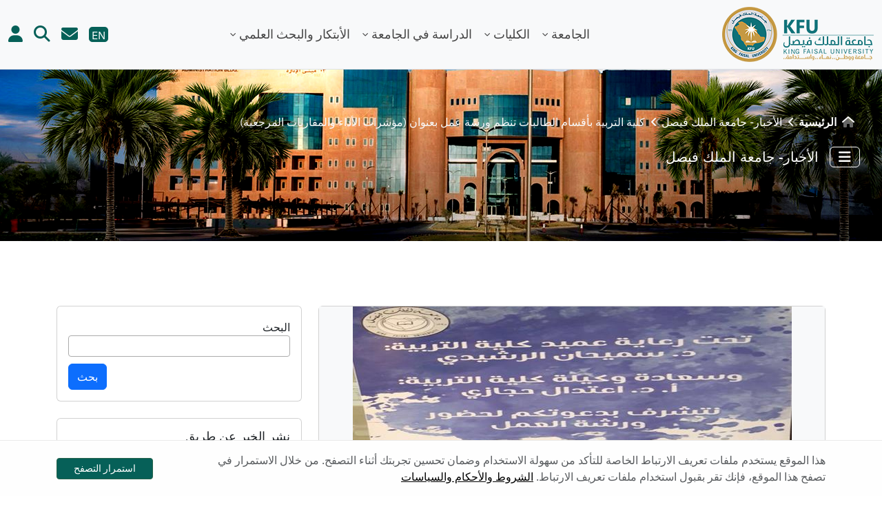

--- FILE ---
content_type: text/html; charset=utf-8
request_url: https://www.kfu.edu.sa/ar/Lists/KfuNews/dispform.aspx?ID=6414
body_size: 30396
content:


<!DOCTYPE html PUBLIC "-//W3C//DTD XHTML 1.0 Strict//EN"
	"http://www.w3.org/TR/xhtml1/DTD/xhtml1-strict.dtd">
<html dir="rtl" lang="ar-SA">
<head><meta name="GENERATOR" content="Microsoft SharePoint" /><meta http-equiv="Content-type" content="text/html; charset=utf-8" /><meta name="viewport" content="width=device-width, initial-scale=1" /><meta http-equiv="X-UA-Compatible" content="IE=10" /><meta http-equiv="Expires" content="0" /><meta name="msapplication-TileImage" content="/_layouts/15/images/SharePointMetroAppTile.png" /><meta name="msapplication-TileColor" content="#0072C6" /><title>
	
	الأخبار- جامعة الملك فيصل - كلية التربية بأقسام الطالبات تنظم ورشة عمل...

</title><link rel="shortcut icon" href="/Style Library/LD2/ar-sa/images/favicon.png" type="image/vnd.microsoft.icon" id="favicon" /><link rel="stylesheet" type="text/css" href="/_layouts/15/1025/styles/Themable/corev15.css?rev=D%2BwLSf%2BzfXHDbyBfi%2B5LcQ%3D%3DTAG0"/>
<link rel="stylesheet" type="text/css" href="/Style%20Library/LD2/ar-SA/css/bootstrap.rtl.min.css"/>
<link rel="stylesheet" type="text/css" href="/Style%20Library/LD2/ar-SA/css/bnd1Inner.bundle.min.css"/>
<script type="text/javascript" src="/_layouts/15/1025/initstrings.js?rev=62xNZo6kszvgd44Zdosr1w%3D%3DTAG0"></script>
<script type="text/javascript" src="/_layouts/15/init.js?rev=7%2Bi%2B3tgD2LDbh1Baxp2O1Q%3D%3DTAG0"></script>
<script type="text/javascript" src="/_layouts/15/1025/strings.js?rev=ETv%2BblboP%2FyaS5VcR6cVAA%3D%3DTAG0"></script>
<script type="text/javascript" src="/_layouts/15/clienttemplates.js?rev=ufVnw2qyl8IVshajtd128A%3D%3DTAG0"></script>
<script type="text/javascript" src="/style%20library/ld/ar-sa/js/sysdispform/dispscript.js"></script>
<script type="text/javascript" src="/style%20library/ld/ar-sa/js/sysdispform/dispmain.js"></script>
<script type="text/javascript" src="/_layouts/15/ie55up.js?rev=q7j0mn4pko8y6ONYc8fXRA%3D%3DTAG0"></script>
<script type="text/javascript" src="/_layouts/15/clientforms.js?rev=64%2BXWTh0neQtZQSrWPGjcw%3D%3DTAG0"></script>
<script type="text/javascript" src="/ScriptResource.axd?d=R6ksaZAPg4wkDZhezOZM407kqIjfkxV3ZlITu96XNV5W-Hd7I6Rlj8etul5yr7YK2HckkJlSp2klG17yPecEZx6UiPc_uAQbHCaywuyDWcGDx1B99hMx-tQgkcW-uaK9NonCe83jDOqi1laVkgF3JYrQV4Pk7JYEHUZiAY5081PsnQr-IJALQ7nuxB4Nqv9J0&amp;t=32e5dfca"></script>
<script type="text/javascript" src="/_layouts/15/blank.js?rev=HJiPPQ2mJ5KibRUhYLIMBg%3D%3DTAG0"></script>
<script type="text/javascript" src="/ScriptResource.axd?d=PSX0sn_SpwiRsjw8rKs_EtPQdBwS8e99yzmF2LIrvoJ-UPi4AJUUrqWn7qu4qPPtTtpRzvmB9CxaV99TWauy6BsPbhaqPG7lG1AXwWdvSleuCcPV9v4T9AzP5sWs0y53vZkFkyVbwNOs6N-0hClsxAVpslvxiW6uQ92CQO1Si1BODyiHL1WNwG1SFs4TO11C0&amp;t=32e5dfca"></script>
<script type="text/javascript">RegisterSod("require.js", "\u002f_layouts\u002f15\u002frequire.js?rev=4UhLIF\u00252FezOvmGnh\u00252Fs0LLpA\u00253D\u00253DTAG0");</script>
<script type="text/javascript">RegisterSod("sp.res.resx", "\u002f_layouts\u002f15\u002f1025\u002fsp.res.js?rev=7T8j4zdvUuLJRHMJ6u7g\u00252Fg\u00253D\u00253DTAG0");</script>
<script type="text/javascript">RegisterSod("sp.runtime.js", "\u002f_layouts\u002f15\u002fsp.runtime.js?rev=HwiQ1iHGkDDOCX5Sxjy\u00252Bzg\u00253D\u00253DTAG0");RegisterSodDep("sp.runtime.js", "sp.res.resx");</script>
<script type="text/javascript">RegisterSod("sp.js", "\u002f_layouts\u002f15\u002fsp.js?rev=t3ZbBIivXzfYBDJWXnlIjA\u00253D\u00253DTAG0");RegisterSodDep("sp.js", "sp.runtime.js");RegisterSodDep("sp.js", "sp.ui.dialog.js");RegisterSodDep("sp.js", "sp.res.resx");</script>
<script type="text/javascript">RegisterSod("sp.init.js", "\u002f_layouts\u002f15\u002fsp.init.js?rev=\u00252BBRBbuLnXMVe06be2Lk\u00252BUw\u00253D\u00253DTAG0");</script>
<script type="text/javascript">RegisterSod("sp.ui.dialog.js", "\u002f_layouts\u002f15\u002fsp.ui.dialog.js?rev=AmqAYtyp0S5FyRW9b\u00252B6PgA\u00253D\u00253DTAG0");RegisterSodDep("sp.ui.dialog.js", "sp.init.js");RegisterSodDep("sp.ui.dialog.js", "sp.res.resx");</script>
<script type="text/javascript">RegisterSod("core.js", "\u002f_layouts\u002f15\u002fcore.js?rev=4RzQQSXzB3511SPniC8Nkw\u00253D\u00253DTAG0");</script>
<script type="text/javascript">RegisterSod("menu.js", "\u002f_layouts\u002f15\u002fmenu.js?rev=6x5RtlOKikEv8U4P62HJdQ\u00253D\u00253DTAG0");</script>
<script type="text/javascript">RegisterSod("mQuery.js", "\u002f_layouts\u002f15\u002fmquery.js?rev=wKeyFugfCPGQqCVnH3mM0A\u00253D\u00253DTAG0");</script>
<script type="text/javascript">RegisterSod("callout.js", "\u002f_layouts\u002f15\u002fcallout.js?rev=YR6hpyuWFMZ3Ayl4AsjNxw\u00253D\u00253DTAG0");RegisterSodDep("callout.js", "mQuery.js");RegisterSodDep("callout.js", "core.js");</script>
<script type="text/javascript">RegisterSod("sp.core.js", "\u002f_layouts\u002f15\u002fsp.core.js?rev=6ObNst\u00252BLkk4m\u00252BXhRbdM2vg\u00253D\u00253DTAG0");RegisterSodDep("sp.core.js", "sp.init.js");RegisterSodDep("sp.core.js", "core.js");</script>
<script type="text/javascript">RegisterSod("sharing.js", "\u002f_layouts\u002f15\u002fsharing.js?rev=rpIFFfpLUFUxY\u00252FhwLIPWcA\u00253D\u00253DTAG0");RegisterSodDep("sharing.js", "mQuery.js");RegisterSodDep("sharing.js", "core.js");</script>
<script type="text/javascript">RegisterSod("suitelinks.js", "\u002f_layouts\u002f15\u002fsuitelinks.js?rev=3ndpdUnaE7wpCbzueGBOMA\u00253D\u00253DTAG0");RegisterSodDep("suitelinks.js", "core.js");</script>
<script type="text/javascript">RegisterSod("userprofile", "\u002f_layouts\u002f15\u002fsp.userprofiles.js?rev=cx6U8sP\u00252ByP0OFLjk6ekyIg\u00253D\u00253DTAG0");RegisterSodDep("userprofile", "sp.runtime.js");</script>
<script type="text/javascript">RegisterSod("followingcommon.js", "\u002f_layouts\u002f15\u002ffollowingcommon.js?rev=l8\u00252FNuVGbCd5mXg6VbOdPVw\u00253D\u00253DTAG0");RegisterSodDep("followingcommon.js", "sp.js");RegisterSodDep("followingcommon.js", "userprofile");RegisterSodDep("followingcommon.js", "core.js");RegisterSodDep("followingcommon.js", "mQuery.js");</script>
<script type="text/javascript">RegisterSod("profilebrowserscriptres.resx", "\u002f_layouts\u002f15\u002f1025\u002fprofilebrowserscriptres.js?rev=bSjFefihfiksGGNB\u00252Fa60lA\u00253D\u00253DTAG0");</script>
<script type="text/javascript">RegisterSod("sp.ui.mysitecommon.js", "\u002f_layouts\u002f15\u002fsp.ui.mysitecommon.js?rev=ESfdKdpUdsrVD7ocyI0ogw\u00253D\u00253DTAG0");RegisterSodDep("sp.ui.mysitecommon.js", "sp.init.js");RegisterSodDep("sp.ui.mysitecommon.js", "sp.runtime.js");RegisterSodDep("sp.ui.mysitecommon.js", "userprofile");RegisterSodDep("sp.ui.mysitecommon.js", "profilebrowserscriptres.resx");</script>
<script type="text/javascript">RegisterSod("inplview", "\u002f_layouts\u002f15\u002finplview.js?rev=b38\u00252FHgI6SGFq1Z\u00252BVhBJhHg\u00253D\u00253DTAG0");RegisterSodDep("inplview", "core.js");RegisterSodDep("inplview", "sp.js");</script>
<script type="text/javascript">RegisterSod("dragdrop.js", "\u002f_layouts\u002f15\u002fdragdrop.js?rev=2t8DyTBw2Uv\u00252Bhb\u00252FK8B25lw\u00253D\u00253DTAG0");</script>
<script type="text/javascript">RegisterSod("quicklaunch.js", "\u002f_layouts\u002f15\u002fquicklaunch.js?rev=P60WTODXNB7g1U12HH6nNQ\u00253D\u00253DTAG0");RegisterSodDep("quicklaunch.js", "dragdrop.js");</script>


     <!-- Custom Styles (keep your custom CSS, but improve layout) -->

	

    

          <!-- Slick Slider, AOS Animations, FontAwesome -->
    <script type="text/javascript" language="javascript" src='/Style Library/LD2/ar-sa/njs/govsa-ds.min.js'></script>
    
    <script type="text/javascript" language="javascript" src='/Style Library/LD2/ar-SA/js/sys/bnd1Sys.bundle.min.js' ></script>

    

    <script type="text/javascript" language="javascript" src='/Style Library/LD2/ar-sa/js/sys/mega-menu.js'></script>
    <script type="text/javascript" language="javascript" src='/Style Library/LD2/ar-sa/js/sys/bootstrap.bundle.min.js'></script>
   
         
    

	
		
	<style type="text/css">
		.ms-pagetitleareaframe table, .ms-titleareaframe
		{
			background: none;
			height: 10px;
			overflow:hidden;
		}
		.ms-pagetitle, .ms-titlearea
		{
			display:none;
		}

        #contentBox {
			margin-right: 0px;
			margin-left: 0px;
			min-width: 400px;
		}

	</style>

    
	


		<link rel="canonical" href="https://www.kfu.edu.sa:443/ar/Lists/KfuNews/6414_.000?ID=6414" />
		
<style type="text/css">
.ms-bodyareaframe {
	padding: 8px;
	border: none;
}
</style>

	
	

	

	
	<style>
        #s4-bodyContainer {
            padding-bottom: 0px;
        }
        img.ms-core-menu-buttonIcon, #s4-ribboncont img, .ms-vb-icon img, .ms-vl-appadd-img{
            width: auto;
        }
        #suiteBarLeft{
            background: var(--header-gradient);
        }
        /*h1, h2, h3, h4, h5, h6, .ms-h1, .ms-h2, .ms-h3, .ms-h4, .ms-h5, .ms-h6{
            margin:0;
        }*/
        input[type=button], input[type=reset], input[type=submit], button {
            min-width: unset;
        }
    #s4-workspace {
           /*overflow: hidden;*/
		height: inherit !important; 
       width: inherit !important;
		}
		body
		{
			overflow-y:scroll;
			width:100%;
		}
        #s4-bodyContainer{
			padding-bottom: 0px;
		}
        #contentBox {
            margin-right: 20px;
            margin-left: 20px;
        }
        .ms-storefront-appiconspan {
            background-color: #5b778d;
        }
        th div img{
            width:inherit;
        }
	</style>

    <style type="text/javascript">
table#example {
    display: contents!important;
}
table#example2 {
    display: contents!important;
}
</style>

</head>
<body>









    


    










  <div id="imgPrefetch" style="display:none">
<img src="/Style Library/LD2/ar-sa/images/favicon.png?rev=40" />
<img src="/_layouts/15/images/spcommon.png?rev=40" />
</div>

  <noscript><div class='noindex'>قد تحاول الوصول إلى هذا الموقع من مستعرض آمن موجود على الخادم. يرجى تمكين البرامج النصية وإعادة تحميل هذه الصفحة.</div></noscript>
  
  <form method="post" action="./dispform.aspx?ID=6414" onsubmit="javascript:return WebForm_OnSubmit();" id="aspnetForm">
<div class="aspNetHidden">
<input type="hidden" name="_wpcmWpid" id="_wpcmWpid" value="" />
<input type="hidden" name="wpcmVal" id="wpcmVal" value="" />
<input type="hidden" name="MSOWebPartPage_PostbackSource" id="MSOWebPartPage_PostbackSource" value="" />
<input type="hidden" name="MSOTlPn_SelectedWpId" id="MSOTlPn_SelectedWpId" value="" />
<input type="hidden" name="MSOTlPn_View" id="MSOTlPn_View" value="0" />
<input type="hidden" name="MSOTlPn_ShowSettings" id="MSOTlPn_ShowSettings" value="False" />
<input type="hidden" name="MSOGallery_SelectedLibrary" id="MSOGallery_SelectedLibrary" value="" />
<input type="hidden" name="MSOGallery_FilterString" id="MSOGallery_FilterString" value="" />
<input type="hidden" name="MSOTlPn_Button" id="MSOTlPn_Button" value="none" />
<input type="hidden" name="__EVENTTARGET" id="__EVENTTARGET" value="" />
<input type="hidden" name="__EVENTARGUMENT" id="__EVENTARGUMENT" value="" />
<input type="hidden" name="__REQUESTDIGEST" id="__REQUESTDIGEST" value="0x1634194FA84E3FEF9F46564695907B98AA2D1DDF9DDC1FF8C8754291C2EBE36865A218C43C4D867575889ECF1730FE48EE5A00C36837F45CD2B50050C42BE5CE,19 Jan 2026 00:24:25 -0000" />
<input type="hidden" name="MSOSPWebPartManager_DisplayModeName" id="MSOSPWebPartManager_DisplayModeName" value="Browse" />
<input type="hidden" name="MSOSPWebPartManager_ExitingDesignMode" id="MSOSPWebPartManager_ExitingDesignMode" value="false" />
<input type="hidden" name="MSOWebPartPage_Shared" id="MSOWebPartPage_Shared" value="" />
<input type="hidden" name="MSOLayout_LayoutChanges" id="MSOLayout_LayoutChanges" value="" />
<input type="hidden" name="MSOLayout_InDesignMode" id="MSOLayout_InDesignMode" value="" />
<input type="hidden" name="_wpSelected" id="_wpSelected" value="MSOZoneCell_WebPartWPQ1" />
<input type="hidden" name="_wzSelected" id="_wzSelected" value="" />
<input type="hidden" name="MSOSPWebPartManager_OldDisplayModeName" id="MSOSPWebPartManager_OldDisplayModeName" value="Browse" />
<input type="hidden" name="MSOSPWebPartManager_StartWebPartEditingName" id="MSOSPWebPartManager_StartWebPartEditingName" value="false" />
<input type="hidden" name="MSOSPWebPartManager_EndWebPartEditing" id="MSOSPWebPartManager_EndWebPartEditing" value="false" />
<input type="hidden" name="__VIEWSTATE" id="__VIEWSTATE" value="/[base64]" />
</div>

<script type="text/javascript">
//<![CDATA[
var theForm = document.forms['aspnetForm'];
if (!theForm) {
    theForm = document.aspnetForm;
}
function __doPostBack(eventTarget, eventArgument) {
    if (!theForm.onsubmit || (theForm.onsubmit() != false)) {
        theForm.__EVENTTARGET.value = eventTarget;
        theForm.__EVENTARGUMENT.value = eventArgument;
        theForm.submit();
    }
}
//]]>
</script>


<script src="/WebResource.axd?d=UJyhfABdPH4Sq6iXMucgI_ZrV9SYbz_JGTQc6eo_Qfer_72IfVRzFvO5t_8q9KTuo9gh59wM90Q2oV7EwbwGOmUtTK-WSOZIMWwyePTHLP01&amp;t=638901879720898773" type="text/javascript"></script>


<script type="text/javascript">
//<![CDATA[
var MSOWebPartPageFormName = 'aspnetForm';
var g_presenceEnabled = true;
var g_wsaEnabled = false;

var g_correlationId = '055deea1-df4f-9099-ae59-f788b16d7b6b';
var g_wsaQoSEnabled = false;
var g_wsaQoSDataPoints = [];
var g_wsaRUMEnabled = false;
var g_wsaLCID = 1025;
var g_wsaListTemplateId = 802;
var g_wsaSiteTemplateId = 'KFUOLD#0';
var _fV4UI=true;var _spPageContextInfo = {webServerRelativeUrl: "\u002far", webAbsoluteUrl: "https:\u002f\u002fwww.kfu.edu.sa\u002far", siteAbsoluteUrl: "https:\u002f\u002fwww.kfu.edu.sa", serverRequestPath: "\u002far\u002fLists\u002fKfuNews\u002fdispform.aspx", layoutsUrl: "_layouts\u002f15", webTitle: "Arabic", webTemplate: "10000", tenantAppVersion: "0", isAppWeb: false, Has2019Era: true, webLogoUrl: "\u002f_layouts\u002fimages\u002ftitlegraphic.gif", webLanguage: 1025, currentLanguage: 1025, currentUICultureName: "ar-SA", currentCultureName: "ar-SA", clientServerTimeDelta: new Date("2026-01-19T00:24:25.7116144Z") - new Date(), updateFormDigestPageLoaded: new Date("2026-01-19T00:24:25.7116144Z"), siteClientTag: "570$$16.0.5535.1001", crossDomainPhotosEnabled:false, webUIVersion:15, webPermMasks:{High:16,Low:200769},pageListId:"{a03a69bf-58d9-4c10-9c1c-ce2825280108}", pagePersonalizationScope:1, alertsEnabled:true, customMarkupInCalculatedFieldDisabled: true, siteServerRelativeUrl: "\u002f", allowSilverlightPrompt:'True', isSiteAdmin: false};var L_Menu_BaseUrl="/ar";
var L_Menu_LCID="1025";
var L_Menu_SiteTheme="null";
Flighting.ExpFeatures = [480215056,1880287568,1561350208,302071836,3212816,69472768,4194310,-2113396707,268502022,-872284160,1049232,-2147421952,65536,65536,2097472,917504,-2147474174,1372324107,67108882,0,0,-2147483648,2097152,0,0,32768,0,0,0,0,0,0,0,0,0,0,0,0,0,0,0,0,0,0,0,0,0,0,0,0,0,0,0,0,0,0,0,0,0,0,0,0,0,0,0,0,0,0,0,0,0,0,0,0,0,0,0,0,0,0,0,0,0,0,32768]; (function()
{
    if(typeof(window.SP) == "undefined") window.SP = {};
    if(typeof(window.SP.YammerSwitch) == "undefined") window.SP.YammerSwitch = {};

    var ysObj = window.SP.YammerSwitch;
    ysObj.IsEnabled = false;
    ysObj.TargetYammerHostName = "www.yammer.com";
} )(); var _spWebPartComponents = new Object();//]]>
</script>

<script src="/_layouts/15/blank.js?rev=HJiPPQ2mJ5KibRUhYLIMBg%3D%3DTAG0" type="text/javascript"></script>
<script type="text/javascript">
//<![CDATA[
(function(){

        if (typeof(_spBodyOnLoadFunctions) === 'undefined' || _spBodyOnLoadFunctions === null) {
            return;
        }
        _spBodyOnLoadFunctions.push(function() {
            SP.SOD.executeFunc('core.js', 'FollowingDocument', function() { FollowingDocument(); });
        });
    })();(function(){

        if (typeof(_spBodyOnLoadFunctions) === 'undefined' || _spBodyOnLoadFunctions === null) {
            return;
        }
        _spBodyOnLoadFunctions.push(function() {
            SP.SOD.executeFunc('core.js', 'FollowingCallout', function() { FollowingCallout(); });
        });
    })();if (typeof(DeferWebFormInitCallback) == 'function') DeferWebFormInitCallback();function WebForm_OnSubmit() {
UpdateFormDigest('\u002far', 1440000);if (typeof(_spFormOnSubmitWrapper) != 'undefined') {return _spFormOnSubmitWrapper();} else {return true;};
return true;
}
//]]>
</script>

<div class="aspNetHidden">

	<input type="hidden" name="__VIEWSTATEGENERATOR" id="__VIEWSTATEGENERATOR" value="CD1CFCCC" />
</div>
	
        
         <!--digital check-->
        
        <!-- ======= End digital check ======= -->
        <!--	<div class="main_wrapper">    -->
	
		<script type="text/javascript"> var submitHook = function () { return false; }; theForm._spOldSubmit = theForm.submit; theForm.submit = function () { if (!submitHook()) { this._spOldSubmit(); } }; </script>
		<span id="DeltaSPWebPartManager">
			
		</span>
		<script type="text/javascript">
//<![CDATA[
Sys.WebForms.PageRequestManager._initialize('ctl00$ScriptManager', 'aspnetForm', [], [], [], 90, 'ctl00');
//]]>
</script>

		<span id="DeltaDelegateControls">
			
			
		</span>
		<div id="TurnOnAccessibility" style="display:none" class="s4-notdlg noindex">
			<a id="linkTurnOnAcc" href="#" class="ms-accessible ms-acc-button" onclick="SetIsAccessibilityFeatureEnabled(true);UpdateAccessibilityUI();document.getElementById('linkTurnOffAcc').focus();return false;">تشغيل وضع قابل للوصول بشكل أفضل</a>
		</div>
		<div id="TurnOffAccessibility" style="display:none" class="s4-notdlg noindex">
			<a id="linkTurnOffAcc" href="#" class="ms-accessible ms-acc-button" onclick="SetIsAccessibilityFeatureEnabled(false);UpdateAccessibilityUI();document.getElementById('linkTurnOnAcc').focus();return false;">إيقاف تشغيل الوضع القابل للوصول بشكل أفضل</a>
		</div>
		<div class="s4-notdlg s4-skipribbonshortcut noindex">
			<a href="javascript:;" onclick="document.getElementById(&#39;startNavigation&#39;).focus();" class="ms-accessible ms-acc-button" accesskey="Y">تخطي أوامر الشريط</a>
		</div>
		<div class="s4-notdlg noindex">
			<a href="javascript:;" onclick="document.getElementById(&#39;mainContent&#39;).focus();" class="ms-accessible ms-acc-button">التخطي إلى المحتوى الأساسي</a>
		</div>
		<div id="TurnOffAnimation" style="display:none;" class="s4-notdlg noindex">
			<a id="linkTurnOffAnimation" href="#" class="ms-accessible ms-acc-button" onclick="ToggleAnimationStatus();return false;">إيقاف تشغيل الحركات</a>
		</div>
		<div id="TurnOnAnimation" style="display:none;" class="s4-notdlg noindex">
			<a id="linkTurnOnAnimation" href="#" class="ms-accessible ms-acc-button" onclick="ToggleAnimationStatus();return false;">تشغيل الحركات</a>
		</div>
		<a id="HiddenAnchor" href="javascript:;" style="display:none;"></a>
		

       

		
		<div id="ms-hcTest"></div>
		
        
		<div id="s4-workspace" class="ms-core-overlay">
			<div id="s4-bodyContainer">
			
				<div id="s4-titlerow2" class="ms-dialogHidden s4-titlerowhidetitle2" style="display:none;">
					<div id="titleAreaBox" 	class="ms-noList ms-table ms-core-tableNoSpace">
					
						<div id="titleAreaRow" 	class="ms-tableRow" >
							
							
							<div class="ms-breadcrumb-box ms-tableCell ms-verticalAlignTop">
								<div class="ms-breadcrumb-top">
									<div class="ms-breadcrumb-dropdownBox" style="display:none;">
										<span id="DeltaBreadcrumbDropdown">
											
										</span>
									</div>
									
									<div id="DeltaTopNavigation" class="ms-displayInline ms-core-navigation" role="navigation">
	
										
										
											<div id="zz1_TopNavigationMenu" class=" noindex ms-core-listMenu-horizontalBox">
		<ul id="zz2_RootAspMenu" class="root ms-core-listMenu-root static">
			<li class="static selected"><a class="static selected menu-item ms-core-listMenu-item ms-displayInline ms-core-listMenu-selected ms-navedit-linkNode" href="/ar/Pages/Home.aspx" accesskey="1"><span class="additional-background ms-navedit-flyoutArrow"><span class="menu-item-text">Arabic</span><span class="ms-hidden">محدد حالياً</span></span></a><ul class="static">
				<li class="static"><a class="static menu-item ms-core-listMenu-item ms-displayInline ms-navedit-linkNode" href="/ar/Pages/StudentsInfoStudentsFacultyInfoSys.aspx"><span class="additional-background ms-navedit-flyoutArrow"><span class="menu-item-text">نظام معلومات الطلاب و أعضاء هيئة التدريس</span></span></a></li><li class="static"><a class="static menu-item ms-core-listMenu-item ms-displayInline ms-navedit-linkNode" href="/ar/Pages/map01.swf"><span class="additional-background ms-navedit-flyoutArrow"><span class="menu-item-text">map01</span></span></a></li><li class="static"><a class="static menu-item ms-core-listMenu-item ms-displayInline ms-navedit-linkNode" href="/ar/Pages/AllDocuments.aspx"><span class="additional-background ms-navedit-flyoutArrow"><span class="menu-item-text">مكتبة الوثائق</span></span></a></li><li class="static"><a class="static menu-item ms-core-listMenu-item ms-displayInline ms-navedit-linkNode" href="/ar/Pages/error.aspx"><span class="additional-background ms-navedit-flyoutArrow"><span class="menu-item-text">رابط لا يعمل</span></span></a></li><li class="static"><a class="static menu-item ms-core-listMenu-item ms-displayInline ms-navedit-linkNode" href="/ar/Pages/KFU-Now.aspx"><span class="additional-background ms-navedit-flyoutArrow"><span class="menu-item-text">الجامعة الآن</span></span></a></li><li class="static"><a class="static menu-item ms-core-listMenu-item ms-displayInline ms-navedit-linkNode" href="/ar/Pages/SpaceError.aspx"><span class="additional-background ms-navedit-flyoutArrow"><span class="menu-item-text">لا توجد صفحة شخصية لعضو هيئة التدريس الذي أشرت إليه</span></span></a></li><li class="static"><a class="static menu-item ms-core-listMenu-item ms-displayInline ms-navedit-linkNode" href="/ar/Pages/AllStudentNews.aspx"><span class="additional-background ms-navedit-flyoutArrow"><span class="menu-item-text">جميع أخبار الطلاب</span></span></a></li><li class="static"><a class="static menu-item ms-core-listMenu-item ms-displayInline ms-navedit-linkNode" href="/ar/Pages/StudPosts.aspx"><span class="additional-background ms-navedit-flyoutArrow"><span class="menu-item-text">مشاركات الطلاب</span></span></a></li><li class="static"><a class="static menu-item ms-core-listMenu-item ms-displayInline ms-navedit-linkNode" href="/ar/Pages/AllAchievements.aspx"><span class="additional-background ms-navedit-flyoutArrow"><span class="menu-item-text">إنجازات المنسوبين</span></span></a></li><li class="static"><a class="static menu-item ms-core-listMenu-item ms-displayInline ms-navedit-linkNode" href="/ar/Pages/AllEmpNews.aspx"><span class="additional-background ms-navedit-flyoutArrow"><span class="menu-item-text">أخبار الموظفين</span></span></a></li><li class="static"><a class="static menu-item ms-core-listMenu-item ms-displayInline ms-navedit-linkNode" href="/ar/Pages/students-cont.aspx"><span class="additional-background ms-navedit-flyoutArrow"><span class="menu-item-text">مشاركات الطلبة</span></span></a></li><li class="static"><a class="static menu-item ms-core-listMenu-item ms-displayInline ms-navedit-linkNode" href="/ar/Pages/workflow.aspx"><span class="additional-background ms-navedit-flyoutArrow"><span class="menu-item-text">إخلاء الطرف الإلكتروني</span></span></a></li><li class="static"><a class="static menu-item ms-core-listMenu-item ms-displayInline ms-navedit-linkNode" href="/ar/Pages/Poll Results.aspx"><span class="additional-background ms-navedit-flyoutArrow"><span class="menu-item-text">نتائج الاستطلاعات</span></span></a></li><li class="static"><a class="static menu-item ms-core-listMenu-item ms-displayInline ms-navedit-linkNode" href="/ar/Pages/contactus.aspx"><span class="additional-background ms-navedit-flyoutArrow"><span class="menu-item-text">كيف تصل الينا</span></span></a></li><li class="static"><a class="static menu-item ms-core-listMenu-item ms-displayInline ms-navedit-linkNode" href="/ar/Pages/newlinks.aspx"><span class="additional-background ms-navedit-flyoutArrow"><span class="menu-item-text">روابط سريعة</span></span></a></li><li class="static"><a class="static menu-item ms-core-listMenu-item ms-displayInline ms-navedit-linkNode" href="/ar/Pages/NameSuggesstion.aspx"><span class="additional-background ms-navedit-flyoutArrow"><span class="menu-item-text">مقترح مسميات مرافق المدينة الجامعية الجديدة</span></span></a></li><li class="static"><a class="static menu-item ms-core-listMenu-item ms-displayInline ms-navedit-linkNode" href="/ar/Pages/live-2.aspx"><span class="additional-background ms-navedit-flyoutArrow"><span class="menu-item-text">معرض الجامعة والمجتمع</span></span></a></li><li class="static"><a class="static menu-item ms-core-listMenu-item ms-displayInline ms-navedit-linkNode" href="/ar/Pages/kfu-live.aspx"><span class="additional-background ms-navedit-flyoutArrow"><span class="menu-item-text">kfu-live</span></span></a></li><li class="static"><a class="static menu-item ms-core-listMenu-item ms-displayInline ms-navedit-linkNode" href="/ar/Pages/kfu-livestream.aspx"><span class="additional-background ms-navedit-flyoutArrow"><span class="menu-item-text">kfu-livestream</span></span></a></li><li class="static"><a class="static menu-item ms-core-listMenu-item ms-displayInline ms-navedit-linkNode" href="/ar/Pages/Mobilupdate.aspx"><span class="additional-background ms-navedit-flyoutArrow"><span class="menu-item-text">خدمة تحديث رقم الجوال </span></span></a></li><li class="static"><a class="static menu-item ms-core-listMenu-item ms-displayInline ms-navedit-linkNode" href="/ar/Pages/under-maintenance.aspx"><span class="additional-background ms-navedit-flyoutArrow"><span class="menu-item-text">تحت الصيانة</span></span></a></li><li class="static"><a class="static menu-item ms-core-listMenu-item ms-displayInline ms-navedit-linkNode" href="/ar/Pages/it.aspx"><span class="additional-background ms-navedit-flyoutArrow"><span class="menu-item-text">نموذج طلب صرف مكافأة الحاسب الألي</span></span></a></li><li class="static"><a class="static menu-item ms-core-listMenu-item ms-displayInline ms-navedit-linkNode" href="/ar/Pages/test05.aspx"><span class="additional-background ms-navedit-flyoutArrow"><span class="menu-item-text">test05</span></span></a></li><li class="static"><a class="static menu-item ms-core-listMenu-item ms-displayInline ms-navedit-linkNode" href="/ar/Pages/test04.aspx"><span class="additional-background ms-navedit-flyoutArrow"><span class="menu-item-text">test04</span></span></a></li><li class="static"><a class="static menu-item ms-core-listMenu-item ms-displayInline ms-navedit-linkNode" href="/ar/Pages/Assuranceacademicaccreditationoffice.aspx"><span class="additional-background ms-navedit-flyoutArrow"><span class="menu-item-text">تجربة</span></span></a></li><li class="static"><a class="static menu-item ms-core-listMenu-item ms-displayInline ms-navedit-linkNode" href="/ar/Pages/AllPressFiles.aspx"><span class="additional-background ms-navedit-flyoutArrow"><span class="menu-item-text">الملف الصحفي</span></span></a></li><li class="static"><a class="static menu-item ms-core-listMenu-item ms-displayInline ms-navedit-linkNode" href="/ar/Pages/Create_User.aspx"><span class="additional-background ms-navedit-flyoutArrow"><span class="menu-item-text">إنشاء حساب جامعي</span></span></a></li><li class="static"><a class="static menu-item ms-core-listMenu-item ms-displayInline ms-navedit-linkNode" title="تُقدم بوابة الأخبار - جامعة الملك فيصل آخر الأخبار والأحداث الأكاديمية، وتُسلط الضوء على إنجازات الجامعة وفعالياتها." href="/ar/Pages/News-gate.aspx"><span class="additional-background ms-navedit-flyoutArrow"><span class="menu-item-text">بوابة الأخبار | جامعة الملك فيصل</span></span></a></li><li class="static"><a class="static menu-item ms-core-listMenu-item ms-displayInline ms-navedit-linkNode" href="/ar/Pages/AllkfuNews.aspx"><span class="additional-background ms-navedit-flyoutArrow"><span class="menu-item-text">جميع الاخبار</span></span></a></li><li class="static"><a class="static menu-item ms-core-listMenu-item ms-displayInline ms-navedit-linkNode" href="/ar/Pages/AllImgGallery.aspx"><span class="additional-background ms-navedit-flyoutArrow"><span class="menu-item-text">البومات الصور</span></span></a></li><li class="static"><a class="static menu-item ms-core-listMenu-item ms-displayInline ms-navedit-linkNode" href="/ar/Pages/Allarticles.aspx"><span class="additional-background ms-navedit-flyoutArrow"><span class="menu-item-text">المقالات</span></span></a></li><li class="static"><a class="static menu-item ms-core-listMenu-item ms-displayInline ms-navedit-linkNode" href="/ar/Pages/allnews.aspx"><span class="additional-background ms-navedit-flyoutArrow"><span class="menu-item-text">الأخبار</span></span></a></li><li class="static"><a class="static menu-item ms-core-listMenu-item ms-displayInline ms-navedit-linkNode" href="/ar/Pages/AllAnnouncements.aspx"><span class="additional-background ms-navedit-flyoutArrow"><span class="menu-item-text">الإعلانات</span></span></a></li><li class="static"><a class="static menu-item ms-core-listMenu-item ms-displayInline ms-navedit-linkNode" href="/ar/Pages/kfu-Statistics-2.aspx"><span class="additional-background ms-navedit-flyoutArrow"><span class="menu-item-text">إحصاءات الجامعة</span></span></a></li><li class="static"><a class="static menu-item ms-core-listMenu-item ms-displayInline ms-navedit-linkNode" href="/ar/Pages/jobs.aspx"><span class="additional-background ms-navedit-flyoutArrow"><span class="menu-item-text">الخطة الزمنية لخطة الاعلانات الوظيفية</span></span></a></li><li class="static"><a class="static menu-item ms-core-listMenu-item ms-displayInline ms-navedit-linkNode" href="/ar/Pages/new_campus.aspx"><span class="additional-background ms-navedit-flyoutArrow"><span class="menu-item-text">بوابة الخدمات الإلكترونية</span></span></a></li><li class="static"><a class="static menu-item ms-core-listMenu-item ms-displayInline ms-navedit-linkNode" href="/ar/Pages/ResetPassword.aspx"><span class="additional-background ms-navedit-flyoutArrow"><span class="menu-item-text">استرجاع كلمة المرور</span></span></a></li><li class="static"><a class="static menu-item ms-core-listMenu-item ms-displayInline ms-navedit-linkNode" href="/ar/Pages/kfugradereset.aspx"><span class="additional-background ms-navedit-flyoutArrow"><span class="menu-item-text">إعادة رصد الدرجات </span></span></a></li><li class="static"><a class="static menu-item ms-core-listMenu-item ms-displayInline ms-navedit-linkNode" href="/ar/Pages/memo.aspx"><span class="additional-background ms-navedit-flyoutArrow"><span class="menu-item-text">من ذاكرة الجامعة</span></span></a></li><li class="static"><a class="static menu-item ms-core-listMenu-item ms-displayInline ms-navedit-linkNode" href="/ar/Pages/majales.aspx"><span class="additional-background ms-navedit-flyoutArrow"><span class="menu-item-text">نظام مجالس</span></span></a></li><li class="static"><a class="static menu-item ms-core-listMenu-item ms-displayInline ms-navedit-linkNode" href="/ar/Pages/Statistics2.aspx"><span class="additional-background ms-navedit-flyoutArrow"><span class="menu-item-text">البيانات المفتوحة </span></span></a></li><li class="static"><a class="static menu-item ms-core-listMenu-item ms-displayInline ms-navedit-linkNode" href="/ar/Pages/facultyprize.aspx"><span class="additional-background ms-navedit-flyoutArrow"><span class="menu-item-text">جائزة عضو هيئة التدريس المتميز (برنامج نقاطي)</span></span></a></li><li class="static"><a class="static menu-item ms-core-listMenu-item ms-displayInline ms-navedit-linkNode" href="/ar/Pages/Banner.aspx"><span class="additional-background ms-navedit-flyoutArrow"><span class="menu-item-text">البانر</span></span></a></li><li class="static"><a class="static menu-item ms-core-listMenu-item ms-displayInline ms-navedit-linkNode" href="/ar/Pages/Engaz-2016-services.aspx"><span class="additional-background ms-navedit-flyoutArrow"><span class="menu-item-text">المواد الداعمة لترشيحات جامعة الملك فيصل – جائزة الإنجاز 2016</span></span></a></li><li class="static"><a class="static menu-item ms-core-listMenu-item ms-displayInline ms-navedit-linkNode" href="/ar/Pages/sup-Augmented-Reality.aspx"><span class="additional-background ms-navedit-flyoutArrow"><span class="menu-item-text">المواد الداعمة لخدمة الدليل الارشادي الافتراضي</span></span></a></li><li class="static"><a class="static menu-item ms-core-listMenu-item ms-displayInline ms-navedit-linkNode" href="/ar/Pages/twasol.aspx"><span class="additional-background ms-navedit-flyoutArrow"><span class="menu-item-text">twasol</span></span></a></li><li class="static"><a class="static menu-item ms-core-listMenu-item ms-displayInline ms-navedit-linkNode" href="/ar/Pages/Polyclinic.aspx"><span class="additional-background ms-navedit-flyoutArrow"><span class="menu-item-text">تطبيق العيادة الإلكترونية </span></span></a></li><li class="static"><a class="static menu-item ms-core-listMenu-item ms-displayInline ms-navedit-linkNode" href="/ar/Pages/newResignation.aspx"><span class="additional-background ms-navedit-flyoutArrow"><span class="menu-item-text">نظام اخلاء الطرف الالكتروني</span></span></a></li><li class="static"><a class="static menu-item ms-core-listMenu-item ms-displayInline ms-navedit-linkNode" href="/ar/Pages/newstudents.aspx"><span class="additional-background ms-navedit-flyoutArrow"><span class="menu-item-text">newstudents</span></span></a></li><li class="static"><a class="static menu-item ms-core-listMenu-item ms-displayInline ms-navedit-linkNode" href="/ar/Pages/contact-us.aspx"><span class="additional-background ms-navedit-flyoutArrow"><span class="menu-item-text">أوقات استقبال المراجعين بالجامعة</span></span></a></li><li class="static"><a class="static menu-item ms-core-listMenu-item ms-displayInline ms-navedit-linkNode" href="/ar/Pages/ConTest.aspx"><span class="additional-background ms-navedit-flyoutArrow"><span class="menu-item-text">ConTest</span></span></a></li><li class="static"><a class="static menu-item ms-core-listMenu-item ms-displayInline ms-navedit-linkNode" href="/ar/Pages/services.aspx"><span class="additional-background ms-navedit-flyoutArrow"><span class="menu-item-text">الخدمات</span></span></a></li><li class="static"><a class="static menu-item ms-core-listMenu-item ms-displayInline ms-navedit-linkNode" href="/ar/Pages/contact.aspx"><span class="additional-background ms-navedit-flyoutArrow"><span class="menu-item-text">اتصل بنا</span></span></a></li><li class="static"><a class="static menu-item ms-core-listMenu-item ms-displayInline ms-navedit-linkNode" href="/ar/Pages/KFUlogovotting.aspx"><span class="additional-background ms-navedit-flyoutArrow"><span class="menu-item-text">تصويت</span></span></a></li><li class="static"><a class="static menu-item ms-core-listMenu-item ms-displayInline ms-navedit-linkNode" href="/ar/Pages/Hackathon.aspx"><span class="additional-background ms-navedit-flyoutArrow"><span class="menu-item-text">Hackathon</span></span></a></li><li class="static"><a class="static menu-item ms-core-listMenu-item ms-displayInline ms-navedit-linkNode" href="/ar/Pages/Technicalsupport.aspx"><span class="additional-background ms-navedit-flyoutArrow"><span class="menu-item-text">الدعم الفني للأنظمة الإلكترونية</span></span></a></li><li class="static"><a class="static menu-item ms-core-listMenu-item ms-displayInline ms-navedit-linkNode" href="/ar/Pages/AllMainNews.aspx"><span class="additional-background ms-navedit-flyoutArrow"><span class="menu-item-text">الأخبار الرئيسية</span></span></a></li><li class="static"><a class="static menu-item ms-core-listMenu-item ms-displayInline ms-navedit-linkNode" href="/ar/Pages/AdvisoryBoard.aspx"><span class="additional-background ms-navedit-flyoutArrow"><span class="menu-item-text">المجلس الاستشاري الدولي</span></span></a></li><li class="static"><a class="static menu-item ms-core-listMenu-item ms-displayInline ms-navedit-linkNode" href="/ar/Pages/UandDev1.aspx"><span class="additional-background ms-navedit-flyoutArrow"><span class="menu-item-text">الجامعة ومسيرة التطور</span></span></a></li><li class="static"><a class="static menu-item ms-core-listMenu-item ms-displayInline ms-navedit-linkNode" href="/ar/Pages/visiON1.aspx"><span class="additional-background ms-navedit-flyoutArrow"><span class="menu-item-text">التحول في الهوية المؤسسية</span></span></a></li><li class="static"><a class="static menu-item ms-core-listMenu-item ms-displayInline ms-navedit-linkNode" href="/ar/Pages/Strat1.aspx"><span class="additional-background ms-navedit-flyoutArrow"><span class="menu-item-text">استراتيجية الجامعة</span></span></a></li><li class="static"><a class="static menu-item ms-core-listMenu-item ms-displayInline ms-navedit-linkNode" href="/ar/Pages/HistoryKFU.aspx"><span class="additional-background ms-navedit-flyoutArrow"><span class="menu-item-text">الجامعة ومسيرة التطور</span></span></a></li><li class="static"><a class="static menu-item ms-core-listMenu-item ms-displayInline ms-navedit-linkNode" href="/ar/Pages/OrganizationalStructure.aspx"><span class="additional-background ms-navedit-flyoutArrow"><span class="menu-item-text">الهيكل التنظيمي</span></span></a></li><li class="static"><a class="static menu-item ms-core-listMenu-item ms-displayInline ms-navedit-linkNode" href="/ar/Pages/Visualidentity.aspx"><span class="additional-background ms-navedit-flyoutArrow"><span class="menu-item-text">التحول في الهوية البصرية</span></span></a></li><li class="static"><a class="static menu-item ms-core-listMenu-item ms-displayInline ms-navedit-linkNode" href="/ar/Pages/Cawards.aspx"><span class="additional-background ms-navedit-flyoutArrow"><span class="menu-item-text">الاعتمادات والجوائز</span></span></a></li><li class="static"><a class="static menu-item ms-core-listMenu-item ms-displayInline ms-navedit-linkNode" href="/ar/Pages/Strpartnerships.aspx"><span class="additional-background ms-navedit-flyoutArrow"><span class="menu-item-text">الشراكات الاستراتيجية</span></span></a></li><li class="static"><a class="static menu-item ms-core-listMenu-item ms-displayInline ms-navedit-linkNode" href="/ar/Pages/SManagement.aspx"><span class="additional-background ms-navedit-flyoutArrow"><span class="menu-item-text">الإدارة العليا</span></span></a></li><li class="static"><a class="static menu-item ms-core-listMenu-item ms-displayInline ms-navedit-linkNode" href="/ar/Pages/OpenData.aspx"><span class="additional-background ms-navedit-flyoutArrow"><span class="menu-item-text">البيانات المفتوحة</span></span></a></li><li class="static"><a class="static menu-item ms-core-listMenu-item ms-displayInline ms-navedit-linkNode" href="/ar/Pages/DispForm.aspx"><span class="additional-background ms-navedit-flyoutArrow"><span class="menu-item-text">التفاصيل</span></span></a></li><li class="static"><a class="static menu-item ms-core-listMenu-item ms-displayInline ms-navedit-linkNode" href="/ar/Pages/GeneralSearch.aspx"><span class="additional-background ms-navedit-flyoutArrow"><span class="menu-item-text">البحث</span></span></a></li><li class="static"><a class="static menu-item ms-core-listMenu-item ms-displayInline ms-navedit-linkNode" href="/ar/Pages/AllSelectedTitles.aspx"><span class="additional-background ms-navedit-flyoutArrow"><span class="menu-item-text">كافة العناوين المختارة</span></span></a></li><li class="static"><a class="static menu-item ms-core-listMenu-item ms-displayInline ms-navedit-linkNode" href="/ar/Pages/Visitors.aspx"><span class="additional-background ms-navedit-flyoutArrow"><span class="menu-item-text">الزائرون</span></span></a></li><li class="static"><a class="static menu-item ms-core-listMenu-item ms-displayInline ms-navedit-linkNode" href="/ar/Pages/AboutKFU.aspx"><span class="additional-background ms-navedit-flyoutArrow"><span class="menu-item-text">عن الجامعة</span></span></a></li><li class="static"><a class="static menu-item ms-core-listMenu-item ms-displayInline ms-navedit-linkNode" href="/ar/Pages/ِAboutEastern.aspx"><span class="additional-background ms-navedit-flyoutArrow"><span class="menu-item-text">عن المنطقة الشرقية</span></span></a></li><li class="static"><a class="static menu-item ms-core-listMenu-item ms-displayInline ms-navedit-linkNode" href="/ar/Pages/AboutAlAhsa.aspx"><span class="additional-background ms-navedit-flyoutArrow"><span class="menu-item-text">عن الأحساء</span></span></a></li><li class="static"><a class="static menu-item ms-core-listMenu-item ms-displayInline ms-navedit-linkNode" href="/ar/Pages/AboutKSA.aspx"><span class="additional-background ms-navedit-flyoutArrow"><span class="menu-item-text">عن المملكة العربية السعودية</span></span></a></li><li class="static"><a class="static menu-item ms-core-listMenu-item ms-displayInline ms-navedit-linkNode" href="/ar/Pages/SiteMap.aspx"><span class="additional-background ms-navedit-flyoutArrow"><span class="menu-item-text">خريطة الموقع</span></span></a></li><li class="static"><a class="static menu-item ms-core-listMenu-item ms-displayInline ms-navedit-linkNode" href="/ar/Pages/Policies.aspx"><span class="additional-background ms-navedit-flyoutArrow"><span class="menu-item-text">السياسات</span></span></a></li><li class="static"><a class="static menu-item ms-core-listMenu-item ms-displayInline ms-navedit-linkNode" href="/ar/Pages/easyuse.aspx"><span class="additional-background ms-navedit-flyoutArrow"><span class="menu-item-text">سهولة الوصول</span></span></a></li><li class="static"><a class="static menu-item ms-core-listMenu-item ms-displayInline ms-navedit-linkNode" href="/ar/Pages/ISP.aspx"><span class="additional-background ms-navedit-flyoutArrow"><span class="menu-item-text">منصة الحلول الصناعية</span></span></a></li><li class="static"><a class="static menu-item ms-core-listMenu-item ms-displayInline ms-navedit-linkNode" href="/ar/Pages/paggye.aspx"><span class="additional-background ms-navedit-flyoutArrow"><span class="menu-item-text">paggye</span></span></a></li><li class="static"><a class="static menu-item ms-core-listMenu-item ms-displayInline ms-navedit-linkNode" href="/ar/Pages/Bader-Strategic-Planning.aspx"><span class="additional-background ms-navedit-flyoutArrow"><span class="menu-item-text">Bader-Strategic-Planning</span></span></a></li><li class="static"><a class="static menu-item ms-core-listMenu-item ms-displayInline ms-navedit-linkNode" href="/ar/Pages/Links2.aspx"><span class="additional-background ms-navedit-flyoutArrow"><span class="menu-item-text">Links2</span></span></a></li><li class="static"><a class="static menu-item ms-core-listMenu-item ms-displayInline ms-navedit-linkNode" href="/ar/Pages/Colleges_Home.aspx"><span class="additional-background ms-navedit-flyoutArrow"><span class="menu-item-text">الكليات</span></span></a></li><li class="static"><a class="static menu-item ms-core-listMenu-item ms-displayInline ms-navedit-linkNode" href="/ar/Pages/AllTeachersNews.aspx"><span class="additional-background ms-navedit-flyoutArrow"><span class="menu-item-text">اخبار اعضاء هيئة التدريس</span></span></a></li><li class="static"><a class="static menu-item ms-core-listMenu-item ms-displayInline ms-navedit-linkNode" href="/ar/Pages/employment.aspx"><span class="additional-background ms-navedit-flyoutArrow"><span class="menu-item-text">إعلان مسابقة وظيفية</span></span></a></li><li class="static"><a class="static menu-item ms-core-listMenu-item ms-displayInline ms-navedit-linkNode" href="/ar/Pages/FactNum.aspx"><span class="additional-background ms-navedit-flyoutArrow"><span class="menu-item-text">حقائق وأرقام</span></span></a></li><li class="static"><a class="static menu-item ms-core-listMenu-item ms-displayInline ms-navedit-linkNode" title="نظام شارك" href="/ar/Pages/sharek_page.aspx"><span class="additional-background ms-navedit-flyoutArrow"><span class="menu-item-text">نظام شارك</span></span></a></li><li class="static"><a class="static menu-item ms-core-listMenu-item ms-displayInline ms-navedit-linkNode" href="/ar/Pages/Hasa.aspx"><span class="additional-background ms-navedit-flyoutArrow"><span class="menu-item-text">اكتشف الاحساء</span></span></a></li><li class="static"><a class="static menu-item ms-core-listMenu-item ms-displayInline ms-navedit-linkNode" href="/ar/Pages/AllAchievementsPrizes.aspx"><span class="additional-background ms-navedit-flyoutArrow"><span class="menu-item-text">إنجازات وجوائز</span></span></a></li><li class="static"><a class="static menu-item ms-core-listMenu-item ms-displayInline ms-navedit-linkNode" href="/ar/Pages/PSMain.aspx"><span class="additional-background ms-navedit-flyoutArrow"><span class="menu-item-text">البرامج الدراسية</span></span></a></li><li class="static dynamic-children"><a class="static dynamic-children menu-item ms-core-listMenu-item ms-displayInline ms-navedit-linkNode" href="/ar/Sustainability/Pages/Home.aspx"><span aria-haspopup="true" class="additional-background ms-navedit-flyoutArrow dynamic-children"><span class="menu-item-text">الاستدامة في جامعة الملك فيصل</span></span></a><ul class="dynamic">
					<li class="dynamic"><a class="dynamic menu-item ms-core-listMenu-item ms-displayInline ms-navedit-linkNode" href="/ar/Sustainability/Pages/Sustainability.aspx"><span class="additional-background ms-navedit-flyoutArrow"><span class="menu-item-text">Sustainability</span></span></a></li>
				</ul></li><li class="static dynamic-children"><a class="static dynamic-children menu-item ms-core-listMenu-item ms-displayInline ms-navedit-linkNode" href="/ar/e-campus/Pages/home.aspx"><span aria-haspopup="true" class="additional-background ms-navedit-flyoutArrow dynamic-children"><span class="menu-item-text">الحرم الجامعى الالكترونى المتكامل</span></span></a><ul class="dynamic">
					<li class="dynamic"><a class="dynamic menu-item ms-core-listMenu-item ms-displayInline ms-navedit-linkNode" href="/ar/e-campus/Pages/AllAnnouncements.aspx"><span class="additional-background ms-navedit-flyoutArrow"><span class="menu-item-text">الإعلانات</span></span></a></li><li class="dynamic"><a class="dynamic menu-item ms-core-listMenu-item ms-displayInline ms-navedit-linkNode" href="/ar/e-campus/Pages/AllNews.aspx"><span class="additional-background ms-navedit-flyoutArrow"><span class="menu-item-text">الأخبار</span></span></a></li><li class="dynamic"><a class="dynamic menu-item ms-core-listMenu-item ms-displayInline ms-navedit-linkNode" href="/ar/e-campus/Pages/AllEvents.aspx"><span class="additional-background ms-navedit-flyoutArrow"><span class="menu-item-text">الأحداث</span></span></a></li><li class="dynamic"><a class="dynamic menu-item ms-core-listMenu-item ms-displayInline ms-navedit-linkNode" href="/ar/e-campus/Pages/elerning.aspx"><span class="additional-background ms-navedit-flyoutArrow"><span class="menu-item-text">التعليم عن بعد</span></span></a></li><li class="dynamic"><a class="dynamic menu-item ms-core-listMenu-item ms-displayInline ms-navedit-linkNode" href="/ar/e-campus/Pages/eguide-services.aspx"><span class="additional-background ms-navedit-flyoutArrow"><span class="menu-item-text">الدليل الألكتروني</span></span></a></li><li class="dynamic"><a class="dynamic menu-item ms-core-listMenu-item ms-displayInline ms-navedit-linkNode" href="/ar/e-campus/Pages/new_campus.aspx"><span class="additional-background ms-navedit-flyoutArrow"><span class="menu-item-text">الحرم الجامعى الالكترونى المتكامل</span></span></a></li><li class="dynamic"><a class="dynamic menu-item ms-core-listMenu-item ms-displayInline ms-navedit-linkNode" href="/ar/e-campus/Pages/DispForm.aspx"><span class="additional-background ms-navedit-flyoutArrow"><span class="menu-item-text">التفاصيل</span></span></a></li>
				</ul></li><li class="static dynamic-children"><a class="static dynamic-children menu-item ms-core-listMenu-item ms-displayInline ms-navedit-linkNode" href="/ar/hospital/Pages/Home.aspx"><span aria-haspopup="true" class="additional-background ms-navedit-flyoutArrow dynamic-children"><span class="menu-item-text">المستشفي الجامعي</span></span></a><ul class="dynamic">
					<li class="dynamic dynamic-children"><a class="dynamic dynamic-children menu-item ms-core-listMenu-item ms-displayInline ms-navedit-linkNode" href="/ar/hospital/activities/Pages/Home.aspx"><span aria-haspopup="true" class="additional-background ms-navedit-flyoutArrow dynamic-children"><span class="menu-item-text">الأنشطة الدراسية</span></span></a><ul class="dynamic">
						<li class="dynamic"><a class="dynamic menu-item ms-core-listMenu-item ms-displayInline ms-navedit-linkNode" href="/ar/hospital/activities/Pages/DispForm.aspx"><span class="additional-background ms-navedit-flyoutArrow"><span class="menu-item-text">التفاصيل</span></span></a></li>
					</ul></li><li class="dynamic dynamic-children"><a class="dynamic dynamic-children menu-item ms-core-listMenu-item ms-displayInline ms-navedit-linkNode" href="/ar/hospital/rooms/Pages/Home.aspx"><span aria-haspopup="true" class="additional-background ms-navedit-flyoutArrow dynamic-children"><span class="menu-item-text">الأقسام السريرية</span></span></a><ul class="dynamic">
						<li class="dynamic"><a class="dynamic menu-item ms-core-listMenu-item ms-displayInline ms-navedit-linkNode" href="/ar/hospital/rooms/Pages/DispForm.aspx"><span class="additional-background ms-navedit-flyoutArrow"><span class="menu-item-text">التفاصيل</span></span></a></li>
					</ul></li><li class="dynamic"><a class="dynamic menu-item ms-core-listMenu-item ms-displayInline ms-navedit-linkNode" href="/ar/hospital/Pages/hospital.aspx"><span class="additional-background ms-navedit-flyoutArrow"><span class="menu-item-text">مبنى المستشفى </span></span></a></li><li class="dynamic"><a class="dynamic menu-item ms-core-listMenu-item ms-displayInline ms-navedit-linkNode" href="/ar/hospital/Pages/centers.aspx"><span class="additional-background ms-navedit-flyoutArrow"><span class="menu-item-text">العيادات والمراكز التابعة للمستشفى</span></span></a></li><li class="dynamic"><a class="dynamic menu-item ms-core-listMenu-item ms-displayInline ms-navedit-linkNode" href="/ar/hospital/Pages/DispForm.aspx"><span class="additional-background ms-navedit-flyoutArrow"><span class="menu-item-text">التفاصيل</span></span></a></li>
				</ul></li><li class="static dynamic-children"><a class="static dynamic-children menu-item ms-core-listMenu-item ms-displayInline ms-navedit-linkNode" href="/ar/achievement/Pages/Home.aspx"><span aria-haspopup="true" class="additional-background ms-navedit-flyoutArrow dynamic-children"><span class="menu-item-text">انجازات المنسوبين</span></span></a><ul class="dynamic">
					<li class="dynamic"><a class="dynamic menu-item ms-core-listMenu-item ms-displayInline ms-navedit-linkNode" href="/ar/achievement/Pages/DispForm.aspx"><span class="additional-background ms-navedit-flyoutArrow"><span class="menu-item-text">التفاصيل</span></span></a></li>
				</ul></li><li class="static dynamic-children"><a class="static dynamic-children menu-item ms-core-listMenu-item ms-displayInline ms-navedit-linkNode" href="/ar/sms/Pages/home.aspx"><span aria-haspopup="true" class="additional-background ms-navedit-flyoutArrow dynamic-children"><span class="menu-item-text">خدمة اللرسائل القصيرة</span></span></a><ul class="dynamic">
					<li class="dynamic"><a class="dynamic menu-item ms-core-listMenu-item ms-displayInline ms-navedit-linkNode" href="/ar/sms/Pages/use.aspx"><span class="additional-background ms-navedit-flyoutArrow"><span class="menu-item-text">كيفية الاستخدام</span></span></a></li><li class="dynamic"><a class="dynamic menu-item ms-core-listMenu-item ms-displayInline ms-navedit-linkNode" href="/ar/sms/Pages/faq.aspx"><span class="additional-background ms-navedit-flyoutArrow"><span class="menu-item-text">أسئلة متكررة</span></span></a></li>
				</ul></li><li class="static dynamic-children"><a class="static dynamic-children menu-item ms-core-listMenu-item ms-displayInline ms-navedit-linkNode" href="/ar/Complaints and suggestions/Pages/AllNews.aspx"><span aria-haspopup="true" class="additional-background ms-navedit-flyoutArrow dynamic-children"><span class="menu-item-text">شكاوى واقتراحات</span></span></a><ul class="dynamic">
					<li class="dynamic"><a class="dynamic menu-item ms-core-listMenu-item ms-displayInline ms-navedit-linkNode" href="/ar/Complaints and suggestions/Pages/AllAnnouncements.aspx"><span class="additional-background ms-navedit-flyoutArrow"><span class="menu-item-text">الإعلانات</span></span></a></li><li class="dynamic"><a class="dynamic menu-item ms-core-listMenu-item ms-displayInline ms-navedit-linkNode" href="/ar/Complaints and suggestions/Pages/AllEvents.aspx"><span class="additional-background ms-navedit-flyoutArrow"><span class="menu-item-text">الأحداث</span></span></a></li><li class="dynamic"><a class="dynamic menu-item ms-core-listMenu-item ms-displayInline ms-navedit-linkNode" href="/ar/Complaints and suggestions/Pages/ComplaintsAndSuggestions.aspx"><span class="additional-background ms-navedit-flyoutArrow"><span class="menu-item-text">شكاوى واقتراحات</span></span></a></li><li class="dynamic"><a class="dynamic menu-item ms-core-listMenu-item ms-displayInline ms-navedit-linkNode" href="/ar/Complaints and suggestions/Pages/DispForm.aspx"><span class="additional-background ms-navedit-flyoutArrow"><span class="menu-item-text">التفاصيل</span></span></a></li>
				</ul></li><li class="static dynamic-children"><a class="static dynamic-children menu-item ms-core-listMenu-item ms-displayInline ms-navedit-linkNode" href="/ar/aboutus/Pages/home.aspx"><span aria-haspopup="true" class="additional-background ms-navedit-flyoutArrow dynamic-children"><span class="menu-item-text">عن الجامعة</span></span></a><ul class="dynamic">
					<li class="dynamic"><a class="dynamic menu-item ms-core-listMenu-item ms-displayInline ms-navedit-linkNode" href="/ar/aboutus/Pages/Home_old.aspx"><span class="additional-background ms-navedit-flyoutArrow"><span class="menu-item-text">الصفحه الرئيسيه</span></span></a></li><li class="dynamic"><a class="dynamic menu-item ms-core-listMenu-item ms-displayInline ms-navedit-linkNode" href="/ar/aboutus/Pages/university.aspx"><span class="additional-background ms-navedit-flyoutArrow"><span class="menu-item-text">الجامعة اليوم</span></span></a></li><li class="dynamic"><a class="dynamic menu-item ms-core-listMenu-item ms-displayInline ms-navedit-linkNode" href="/ar/aboutus/Pages/location.aspx"><span class="additional-background ms-navedit-flyoutArrow"><span class="menu-item-text">الموقع</span></span></a></li><li class="dynamic"><a class="dynamic menu-item ms-core-listMenu-item ms-displayInline ms-navedit-linkNode" href="/ar/aboutus/Pages/tour.aspx"><span class="additional-background ms-navedit-flyoutArrow"><span class="menu-item-text">جولة فى الجامعة</span></span></a></li><li class="dynamic"><a class="dynamic menu-item ms-core-listMenu-item ms-displayInline ms-navedit-linkNode" href="/ar/aboutus/Pages/contact.aspx"><span class="additional-background ms-navedit-flyoutArrow"><span class="menu-item-text">اتصل بنا</span></span></a></li><li class="dynamic"><a class="dynamic menu-item ms-core-listMenu-item ms-displayInline ms-navedit-linkNode" href="/ar/aboutus/Pages/numbers.aspx"><span class="additional-background ms-navedit-flyoutArrow"><span class="menu-item-text">حقائق وأرقام</span></span></a></li><li class="dynamic"><a class="dynamic menu-item ms-core-listMenu-item ms-displayInline ms-navedit-linkNode" href="/ar/aboutus/Pages/test_application.aspx"><span class="additional-background ms-navedit-flyoutArrow"><span class="menu-item-text">test_application</span></span></a></li><li class="dynamic"><a class="dynamic menu-item ms-core-listMenu-item ms-displayInline ms-navedit-linkNode" href="/ar/aboutus/Pages/aboutkfu-3.aspx"><span class="additional-background ms-navedit-flyoutArrow"><span class="menu-item-text">الجامعة ومسيرة التطور</span></span></a></li><li class="dynamic"><a class="dynamic menu-item ms-core-listMenu-item ms-displayInline ms-navedit-linkNode" href="/ar/aboutus/Pages/aboutkfu-2.aspx"><span class="additional-background ms-navedit-flyoutArrow"><span class="menu-item-text">الجامعة ومسيرة التطور</span></span></a></li><li class="dynamic"><a class="dynamic menu-item ms-core-listMenu-item ms-displayInline ms-navedit-linkNode" href="/ar/aboutus/Pages/aboutkfu-4.aspx"><span class="additional-background ms-navedit-flyoutArrow"><span class="menu-item-text">الجامعة ومسيرة التطور</span></span></a></li><li class="dynamic"><a class="dynamic menu-item ms-core-listMenu-item ms-displayInline ms-navedit-linkNode" href="/ar/aboutus/Pages/aboutkfu-5.aspx"><span class="additional-background ms-navedit-flyoutArrow"><span class="menu-item-text">الجامعة ومسيرة التطور</span></span></a></li><li class="dynamic"><a class="dynamic menu-item ms-core-listMenu-item ms-displayInline ms-navedit-linkNode" href="/ar/aboutus/Pages/aboutkfu-6.aspx"><span class="additional-background ms-navedit-flyoutArrow"><span class="menu-item-text">الجامعة ومسيرة التطور</span></span></a></li><li class="dynamic"><a class="dynamic menu-item ms-core-listMenu-item ms-displayInline ms-navedit-linkNode" href="/ar/aboutus/Pages/aboutkfu-1.aspx"><span class="additional-background ms-navedit-flyoutArrow"><span class="menu-item-text">الجامعة ومسيرة التطور</span></span></a></li><li class="dynamic"><a class="dynamic menu-item ms-core-listMenu-item ms-displayInline ms-navedit-linkNode" href="/ar/aboutus/Pages/Organization.aspx"><span class="additional-background ms-navedit-flyoutArrow"><span class="menu-item-text">الهيكل التنظيمي للجامعة</span></span></a></li><li class="dynamic"><a class="dynamic menu-item ms-core-listMenu-item ms-displayInline ms-navedit-linkNode" href="/ar/aboutus/Pages/DispForm.aspx"><span class="additional-background ms-navedit-flyoutArrow"><span class="menu-item-text">التفاصيل</span></span></a></li>
				</ul></li><li class="static"><a class="static menu-item ms-core-listMenu-item ms-displayInline ms-navedit-linkNode" href="/ar/SearchCenter/Pages/QuickSearchResult.aspx"><span class="additional-background ms-navedit-flyoutArrow"><span class="menu-item-text">مركز البحث</span></span></a></li>
			</ul></li>
		</ul>
	</div>
										
									
</div>
									
								</div>
								<h1 id="pageTitle" class="ms-core-pageTitle">
								  <span id="DeltaPlaceHolderPageTitleInTitleArea">
									
	<a href="/ar/Lists/KfuNews">الأخبار- جامعة الملك فيصل</a>: 
	كلية التربية بأقسام الطالبات تنظم ورشة عمل بعنوان (مؤشرات الأداء والمقارنات المرجعية)

								  </span>
								  <div id="DeltaPlaceHolderPageDescription" class="ms-displayInlineBlock ms-normalWrap">
	
									<a href="javascript:;" id="ms-pageDescriptionDiv" style="display:none;">
									  <span id="ms-pageDescriptionImage">&#160;</span>
									</a>
									<span class="ms-accessible" id="ms-pageDescription">
									  
									</span>
									<script type="text/javascript">// <![CDATA[ 


									  _spBodyOnLoadFunctionNames.push("setupPageDescriptionCallout");
									// ]]>
</script>
								  
</div>
								</h1>
							</div>
							
						</div>
					</div>
				</div>
				
                <div class="dynamic-bg position-relative" >
                    <img id="bgImage" alt="" />
                    <div class="bg-gradient-overlay"></div>
                    <div class="overlay-content">
                        <nav class="navbar navbar-expand-xl bg-light border-bottom">
                            <div class="container-fluid container-xxl">
                                    <!-- Logo -->
                                  <a class="navbar-brand d-flex align-items-center gap-2" href="/">
                                    <img data-contrast-id="logo" src="/Style%20Library/LD2/ar-sa/images/kfu-logo-normal.png" class="max-w-200" alt="شعار جامعة الملك فيصل" />
                                  </a>
                                <!-- Right (CTAs + language) -->
                                <div class="d-flex align-items-center gap-2 order-xl-3 position-relative">
                                    
                                    <a href="" id="langAnchor" class="btn-link fw-semibold d-none d-xl-inline-flex me-2 decoration-none">
                                        <span class="lang-icon"></span>
                                    </a>
                                    <!-- Desktop CTAs (أخف) -->
                                    <a data-bs-toggle="collapse" href="#emails-xl" role="button" aria-expanded="false" aria-controls="emails-xl"  
                                        class="btn-link fw-semibold d-none d-xl-inline-flex mx-2 decoration-none">
                                        <i class="fa-solid fa-envelope fa-xl" aria-hidden="true"></i>
                                    </a>
                                    <a href="#" role="button" data-bs-toggle="modal" data-bs-target="#search" class="btn-link fw-semibold d-none d-xl-inline-flex mx-2 decoration-none">
                                        <i class="fa-solid fa-magnifying-glass fa-xl"></i>
                                    </a>
                                    <a href="#" class="btn-link fw-semibold d-none d-xl-inline-flex ms-2 decoration-none" id="kfuSignLink"  style="display:none !important;">
                                        <i class="fa-solid fa-user fa-xl"></i>
                                    </a>
                                    <a href="#"  class="btn-link fw-semibold d-none d-xl-inline-flex ps-2 decoration-none" id="signoutLink">
                                        <i class="fa-solid fa-right-from-bracket fa-xl fa-flip-horizontal" id="signOutTitle" title="تسجيل الخروج"></i>
                                    </a>

                                    <button id="langToggle" class="btn btn-kfu rounded d-flex align-items-center d-xl-none">
                                        <span></span>
                                    </button>
                                    <!-- Burger -->
                                    <button class="navbar-toggler" type="button" data-bs-toggle="collapse" data-bs-target="#navMain">
                                        <span class="navbar-toggler-icon"></span>
                                    </button>
                                </div>

                                <!--display emails div-->
                                <div class="collapse emails-position shadow rounded" id="emails-xl">
                                    <div class="d-flex justify-content-around p-3 rounded-3">
                                        <div class="text-center me-4">
                                            <a href="https://mail.kfu.edu.sa" class="link-light-orang" target="_blank">
                                                <i class="fa-light fa-solid fa-chalkboard-user fa-lg mb-3" aria-hidden="true"></i>
                                                <h6 class="fw-semibold" id="empEmailTitle"></h6>
                                            </a>
                                        </div>
                                        <div class="text-center">
                                            <a href="https://www.outlook.com/student.kfu.edu.sa" class="link-light-orang" target="_blank">
                                                <i class="fa-light fa-solid fa-screen-users fa-lg mb-3" aria-hidden="true"></i>
                                                <h6 class="fw-semibold" id="stdEmailTitle"></h6>
                                            </a>
                                        </div>
                                    </div>
                                </div>

                                <!-- Center menu -->
                                <div class="collapse navbar-collapse justify-content-center order-lg-2" id="navMain">
                                    <ul class="navbar-nav mb-2 mb-lg-0">
                                        <!-- univ mega -->
                                        <li class="nav-item dropdown mega-dropdown nav-dropdown" data-bs-display="static">
                                            <a class="nav-link dropdown-toggle nav-link-border d-flex align-items-center" href="#univ" id="megauniv"
                                                        role="button" data-bs-toggle="dropdown" aria-expanded="false">
                                                <span></span>
                                                <i class="fa-solid fa-chevron-down dropdown-arrow"></i>
                                            </a>
                                            <div class="dropdown-menu" aria-labelledby="megauniv" >
                                                <div class="row g-3 mega-content">
                                                    <div class="col-md-3">
                                                        <div class="list-group list-group-flush" id="list-tab" role="tablist">
                                                        
                                                            <a class="list-group-item mega-link active" data-bs-toggle="list" href="#item-1">
									                            <div class="mega-link-icon"><i class="decoration fa-solid fa-building-columns"></i></div>
									                            <div>
									                                <div class="mega-link-title"  id="MenuUnivManage"></div>
									                            </div>
								                            </a>

                                                            <a class="list-group-item mega-link" data-bs-toggle="list" href="#item-2">
									                            <div class="mega-link-icon"><i class="decoration fa-solid fa-building"></i></div>
									                            <div>
									                              <div class="mega-link-title" id="deansTitle"></div>
									                            </div>    
								                            </a>
                                                            <a class="list-group-item mega-link" data-bs-toggle="list" href="#item-3">
									                            <div class="mega-link-icon"><i class="decoration fa-solid fa-briefcase"></i></div>
								                                <div>
								                                  <div class="mega-link-title" id="departmentsTitle"></div>
								                                </div>
								                            </a>
                                                            <a class="list-group-item mega-link" data-bs-toggle="list" href="#item-4">
									                            <div class="mega-link-icon"><i class="decoration fa-solid fa-buildings"></i></div>
								                                <div>
								                                    <div class="mega-link-title"  id="centersTitle"></div>
								                                </div>
								                            </a>
                                                            <a class="list-group-item mega-link" data-bs-toggle="list" href="#item-5">
									                            <div class="mega-link-icon"><i class="decoration fa-solid fa-folders"></i></div>
								                                <div>
								                                    <div class="mega-link-title"  id="unitsTitle"></div>
								                                </div>
								                            </a>
                                                        </div>
                                                    </div>
                                                    <div class="col-md-9">
                                                        <div class="tab-content">
                                                        
                                                            <div class="tab-pane fade border rounded-3 border-secondary border-opacity-10 p-3 show active" id="item-1">
                                                                <div class="row" id="menuAbout">

                                                                </div>
                                                            </div>
                                                            <div class="tab-pane fade border rounded-3 border-secondary border-opacity-10 p-3" id="item-2">
                                                                <div class="row" id="menuDeans">

                                                                </div>
                                                            </div>
                                                            <div class="tab-pane fade border rounded-3 border-secondary border-opacity-10 p-3" id="item-3">
                                                                <div class="row" id="menuDepartments">

                                                                </div>
                                                            </div>
                                                            <div class="tab-pane fade border rounded-3 border-secondary border-opacity-10 p-3" id="item-4">
                                                                <div class="row" id="menuCenters">

                                                                </div>
                                                            </div>
                                                            <div class="tab-pane fade border rounded-3 border-secondary border-opacity-10 p-3" id="item-5">
                                                                <div class="row" id="menuUnits">

                                                                </div>
                                                            </div>

                                                        </div>
                                                    </div>
                                                </div>
                                            </div>

                                        </li>

                                        <li class="nav-item dropdown mega-dropdown nav-dropdown" data-bs-display="static">
                                            <a class="nav-link dropdown-toggle nav-link-border d-flex align-items-center" href="#fucalty" id="megafucalty" role="button"
                                                    data-bs-toggle="dropdown" aria-expanded="false">
                                                <span></span>
                                                <i class="fa-solid fa-chevron-down dropdown-arrow"></i>
                                            </a>
                                            <div class="dropdown-menu" aria-labelledby="megafucalty" >
                                                <div class="row g-3 mega-content">
                                                    <div class="col-md-3">
                                                        <div class="list-group list-group-flush" id="list-tab2" role="tablist">
                                                            <a class="list-group-item mega-link active" data-bs-toggle="list" href="#f-item-3">
                                                                <div class="mega-link-icon"><i class="decoration fa-sharp fa-solid fa-file-waveform"></i></div>
                                                                <div>
                                                                    <div class="mega-link-title" id="healthColleges"></div>
                                                                </div>
                                                            </a>
                                                            <a class="list-group-item mega-link" data-bs-toggle="list" href="#f-item-2">
                                                                <div class="mega-link-icon"><i class="decoration fa-sharp fa-solid fa-atom-simple"></i></div>
                                                                <div>
                                                                    <div class="mega-link-title" id="scientificColleges"></div>
                                                                </div>    
                                                            </a>
                                                            <a class="list-group-item mega-link" data-bs-toggle="list" href="#f-item-1">
                                                                <div class="mega-link-icon"><i class="decoration fa-solid fa-files"></i></div>
                                                                <div>
                                                                    <div class="mega-link-title" id="humanColleges"></div>
                                                                </div>
                                                            </a>
                                                       
                                                            

                                                        </div>
                                                    </div>
                                                    <div class="col-md-9">
                                                        <div class="tab-content">
                                                            <div class="tab-pane fade border rounded-3 border-secondary border-opacity-10 p-3" id="f-item-1">
                                                                <div class="row" id="humanCollegesContent">

                                                                </div>
                                                            </div>
                                                             <div class="tab-pane fade border rounded-3 border-secondary border-opacity-10 p-3" id="f-item-2">
                                                                 <div class="row" id="scientificCollegesContent">

                                                                </div>
                                                             </div>
                                                            <div class="tab-pane fade border rounded-3 border-secondary border-opacity-10 p-3 show active" id="f-item-3">
                                                                <div class="row" id="healthCollegesContent">

                                                                </div>
                                                            </div>
                                                            <div class="tab-pane fade border rounded-3 border-secondary border-opacity-10 p-3" id="f-item-4">
                                                                <div class="row" id="appliedCollegesContent">

                                                                </div>
                                                            </div>
                                                        </div>
                                                    </div>
                                                </div>
                                            </div>
                                        </li>

                                        <!-- study mega -->
                                        <li class="nav-item dropdown mega-dropdown nav-dropdown" data-bs-display="static">
                                            <a class="nav-link dropdown-toggle nav-link-border d-flex align-items-center" href="#features" id="megaFeatures"
                                                    role="button" data-bs-toggle="dropdown" aria-expanded="false">
                                                <span></span>
                                                <i class="fa-solid fa-chevron-down dropdown-arrow"></i>
                                            </a>
                                            <div class="dropdown-menu" aria-labelledby="megaFeatures" >
                                                <div class="row g-3 mega-content">
                                                    <div class="col-md-3">
                                                        <div class="list-group list-group-flush" id="list-tab3" role="tablist">
                                                            <a class="list-group-item mega-link active" data-bs-toggle="list" href="#s-item-1">
                                                                <div class="mega-link-icon"><i class="decoration fa-solid fa-books"></i></div>
                                                                <div>
                                                                    <div class="mega-link-title" id="studyProgramsTitle"></div>
                                                                </div>
                                                            </a>
                                                            <a class="list-group-item mega-link" data-bs-toggle="list" href="#s-item-2">
                                                                <div class="mega-link-icon"><i class="decoration fa-solid fa-users"></i></div>
                                                                <div>
                                                                    <div class="mega-link-title" id="admissionTab"></div>
                                                                </div>    
                                                            </a>
                                                        </div>
                                                    </div>
                                                    <div class="col-md-9">
                                                        <div class="tab-content">
                                                            <div class="tab-pane fade border rounded-3 border-secondary border-opacity-10 p-3 show active" id="s-item-1">
                                                                <div class="row" id="studyProgramsContent">

                                                                </div>
                                                            </div>
                                                            <div class="tab-pane fade border rounded-3 border-secondary border-opacity-10 p-3" id="s-item-2">
                                                                <div class="row" id="admissionContent">

                                                                </div>
                                                            </div>
                                                        </div>
                                                    </div>
                                                </div>
                                            </div>
                                        </li>

                                        <!-- research mega -->
                                        <li class="nav-item dropdown mega-dropdown nav-dropdown" data-bs-display="static">
                                            <a class="nav-link dropdown-toggle nav-link-border d-flex align-items-center" href="#resources" id="megaResources"
                                                role="button" data-bs-toggle="dropdown" aria-expanded="false">
                                                <span data-i18n="nav.resources"> </span>
                                                <i class="fa-solid fa-chevron-down dropdown-arrow"></i>
                                            </a>
                                            <div class="dropdown-menu" aria-labelledby="megaResources" >
                                                <div class="row g-3 mega-content">
                                                    <div class="col-md-3">
                                                        <div class="list-group list-group-flush" id="list-tab3" role="tablist">
                                                            <a class="list-group-item mega-link active" data-bs-toggle="list" href="#in-item-1">
                                                                <div class="mega-link-icon"><i class="decoration fa-solid fa-building-circle-exclamation"></i></div>
                                                                <div>
                                                                    <div class="mega-link-title" id="researchCenters"></div>
                                                                </div>
                                                            </a>
                                                            <a class="list-group-item mega-link" data-bs-toggle="list" href="#in-item-2">
                                                                <div class="mega-link-icon"><i class="decoration fa-solid fa-newspaper"></i></div>
                                                                <div>
                                                                    <div class="mega-link-title" id="scientificJounals"></div>
                                                                </div>    
                                                            </a>
                                                            


                                                        </div>
                                                    </div>
                                                    <div class="col-md-9">
                                                        <div class="tab-content">
                                                            <div class="tab-pane fade border rounded-3 border-secondary border-opacity-10 p-3 show active" id="in-item-1">
                                                                <div class="row" id="researchCentersContent">

                                                                </div>
                                                            </div>
                                                            <div class="tab-pane fade border rounded-3 border-secondary border-opacity-10 p-3" id="in-item-2">
                                                                <div class="row" id="scientificJounalsContent">

                                                                </div>
                                                            </div>
                                                            
                                                        </div>
                                                    </div>
                                                </div>
                                            </div>
                                        </li>

                                        <!-- CTAs inside menu on mobile -->
                                        <div class="d-flex align-items-center gap-2 order-xl-3 position-relative my-3">
                                            <a data-bs-toggle="collapse" href="#emails-sm" role="button" aria-expanded="false" aria-controls="emails-sm"  
                                                class="btn-link fw-semibold d-xl-none px-3 decoration-none">
                                                <i class="fa-solid fa-envelope fa-xl" aria-hidden="true"></i>
                                            </a>
                                            <a href="#" role="button" data-bs-toggle="modal" data-bs-target="#search" class="btn-link fw-semibold d-xl-none px-3 decoration-none">
                                                <i class="fa-solid fa-magnifying-glass fa-xl"></i>
                                            </a>
                                            
                                            <a href="#" id="signoutLinkMob" class="btn-link fw-semibold d-xl-none decoration-none ps-3 decoration-none">
                                                <i class="fa-solid fa-right-from-bracket fa-xl fa-flip-horizontal" title="تسجيل الخروج"></i>
                                            </a>
                                           
                                        </div>
                                        <div class="collapse" id="emails-sm">
                                            <div class="d-flex justify-content-between max-w-300 p-3">
                                                <div class="text-center me-4">
                                                    <a href="https://mail.kfu.edu.sa" target="_blank">
                                                        <i class="fa-light fa-solid fa-chalkboard-user fa-lg mb-3" aria-hidden="true"></i>
                                                        <h6 id="empEmailMobTitle"></h6>
                                                    </a>
                                                </div>
                                                <div class="text-center">
                                                    <a href="https://www.outlook.com/student.kfu.edu.sa" target="_blank">
                                                        <i class="fa-light fa-solid fa-screen-users fa-lg mb-3" aria-hidden="true"></i>
                                                        <h6 id="stdEmailMobTitle"></h6>
                                                    </a>
                                                </div>
                                            </div>
                                        </div>


                                    </ul>
                                </div>

                            </div>
                        </nav>

                        
      
                             <div class="pt-5 ps-4">

                                <div class="p-3 d-none d-md-block"><a href="/ar/Pages/Home.aspx" class="link-light-custom"><i class='fa-duotone fa-house me-2' aria-hidden='true'></i><span class='fw-semibold'>الرئيسية</span></a><i class="fa-duotone fa-angles-left me-2 text-light" aria-hidden="true"></i><a href="/ar/Lists/KfuNews/AllItems.aspx" class="link-light-custom">الأخبار- جامعة الملك فيصل</a><i class="fa-duotone fa-angles-left me-2 text-light" aria-hidden="true"></i><span class="text-light">كلية التربية بأقسام الطالبات تنظم ورشة عمل بعنوان (مؤشرات الأداء والمقارنات المرجعية)</span></div>
                       
   
                                <div class="d-inline-flex justify-content-start align-items-center bg-kfu-opacity p-2 rounded position-absolute z-1 title-position">
                                    <a class="btn btn-transparent py-1 me-3 d-flex align-items-center decoration-none" type="button" data-bs-toggle="offcanvas" data-bs-target="#offcanvasWithBothOptions" aria-controls="offcanvasWithBothOptions">
                                        <i class="fa-solid fa-bars fs-4"></i></a>
                    
                                    <h4 class="text-white mb-0">الأخبار- جامعة الملك فيصل</h4>
                                </div>
                                
                            </div>

                            <!--sticky-menu -->
                            <div id="scrollDiv" class="sticky-menu bg-light border-bottom shadow">
                               <div class="d-inline-flex justify-content-start align-items-center">
                                    <a class="btn btn-kfu py-1 me-3 d-flex align-items-center decoration-none" type="button" data-bs-toggle="offcanvas" data-bs-target="#offcanvasWithBothOptions" aria-controls="offcanvasWithBothOptions">
                                        <i class="fa-solid fa-bars fs-4"></i>
                                    </a>
                                   <h5 class="text-white mb-0">الأخبار- جامعة الملك فيصل</h5>
                                </div>
                            </div>
                         <!--end sticky-menu -->

                        

                    </div>
                </div>

      
				<div class="container cont-custom">
                    <div id="contentBox" aria-live="polite" aria-relevant="all">
						<div id="notificationArea" class="ms-notif-box"></div>
						<div id="DeltaPageStatusBar">
	
							<div id="pageStatusBar"></div>
						
</div>
						        
					</div>

					<div id="DeltaFormDigest">
	
						
							
						
					
</div>
                </div>

                <div class="page-height">
                    <div class="content-height">
                            <div class="container-fluid container-xxl my-0 my-lg-4">
                                <div id="DeltaPlaceHolderMain">
	
							        <a id="mainContent" name="mainContent" tabindex="-1"></a>
							        
    <section class="section">

        <div class="container custom-container">

            <div class="row">

                <div class="col-md-8" role="region">

                    <span style="display: block;padding-bottom: 70px;"></span>
                    <section class="sub-section">
                        
                        <article role="article" tabindex="0">
                                <div class="card" id="ItemDetails">
                                    <div class="ms-webpart-zone ms-fullWidth">
		<div id="MSOZoneCell_WebPartWPQ1" class="s4-wpcell-plain ms-webpartzone-cell ms-webpart-cell-vertical ms-fullWidth ">
			<div class="ms-webpart-chrome ms-webpart-chrome-vertical ms-webpart-chrome-fullWidth ">
				<div WebPartID="e7dc39ba-419c-4fb4-adef-31309d3961ea" HasPers="false" id="WebPartWPQ1" width="100%" class="" allowDelete="false" style="" >

<style type="text/css">
 .ms-bodyareaframe {
	padding: 8px;
	border: none;
}
.SideBar
{
	padding:0;
	display:none;
}
.ContentPad 
{
	width:100%!important;
}
.ContentPad .divContentPad
{
	width:100%!important;
	overflow-x:hidden!important;
}
#onetIDListForm
{
	width:100%;
}
 .ms-webpart-zone {
	margin-right: 0px;
	margin-left: 0px;
}
</style>

    <div class='news-background bg-body-tertiary text-center'>
        <span id='WPQ1a03a69bf-58d9-4c10-9c1c-ce2825280108NewsImage' data-sp-control='SPFieldURL' data-sp-options='{&quot;mode&quot;:1,&quot;source&quot;:&quot;NewsImage&quot;}'></span>
				
    </div>
    <div class='text-secondary p-1'>
        <i class='fa-duotone fa-calendar-days me-2'></i>
        <span id="publishDate">
             <span id='WPQ1a03a69bf-58d9-4c10-9c1c-ce2825280108Created' data-sp-control='SPFieldDateTime' data-sp-options='{&quot;mode&quot;:1,&quot;source&quot;:&quot;Created&quot;}'></span>
				
        </span>
    </div>
    <hr class='custom-divider' />
    <div class='owl-one owl-carousel owl-theme'> </div>
    <h4 class='text-black mt-3 newTit' id='newsTitle'>
        <span id='WPQ1a03a69bf-58d9-4c10-9c1c-ce2825280108Title' data-sp-control='SPFieldText' data-sp-options='{&quot;mode&quot;:1,&quot;source&quot;:&quot;Title&quot;}'></span>
				
    </h4>
    <span id='WPQ1a03a69bf-58d9-4c10-9c1c-ce2825280108Description' data-sp-control='SPFieldNote' data-sp-options='{&quot;mode&quot;:1,&quot;source&quot;:&quot;Description&quot;}'></span>
				

    <hr class='m3-5' />
    <div class='row' id="evalRow"> 
        <div class='col-md-4 mb-3'>
            <button type='button' onclick='KFU.SysDisp.Print.Start()' id="print" class='btn btn-kfu btn-sm'></button>
            <a id='share_link_facebook' href='#'><i class='fa-brands fa-square-facebook fa-xl mx-1'></i></a>
            <a id='share_link_twitter' href='#'><i class='fa-brands fa-square-x-twitter fa-xl mx-1'></i></a>
            <a id='share_link_telegram' href='#'><i class='fa-brands fa-telegram fa-xl mx-1'></i></a>
            <a id='share_link_linkedin' href='#'><i class='fa-brands fa-linkedin fa-xl mx-1'></i></a>
        </div>
        <div class='col-md-4 mb-3 text-center'>
            <p class='text-black mb-1' id="evalQuestion">

            </p>
            <div class='form-check form-check-inline'>
                <input class='form-check-input' onclick='KFU.SysDisp.Evaluation.Useful(1)' type='radio'  name='inlineRadioOptions' id='inlineRadio1' value='option1' />
                <label class='form-check-label' for='inlineRadio1' id="yesAns"></label>
            </div>
            <div class='form-check form-check-inline'>
                <input class='form-check-input' onclick='KFU.SysDisp.Evaluation.Useful(0)' type='radio' name='inlineRadioOptions' id='inlineRadio2' value='option2' />
                <label class='form-check-label' for='inlineRadio2' id="noAns"></label>
            </div>
        </div>
        <div class='col-md-4' id='evaluationDiv'>
            <span class='text-black' id="evaluation">

            </span>
            <i class='fa-duotone fa-star mx-1' data-value='1' onclick='KFU.SysDisp.Evaluation.Start(this)' title='1 من 5'></i>
            <i class='fa-duotone fa-star mx-1' data-value='2' onclick='KFU.SysDisp.Evaluation.Start(this)' title='2 من 5'></i>
            <i class='fa-duotone fa-star mx-1' data-value='3' onclick='KFU.SysDisp.Evaluation.Start(this)' title='3 من 5'></i>
            <i class='fa-duotone fa-star mx-1' data-value='4' onclick='KFU.SysDisp.Evaluation.Start(this)' title='4 من 5' ></i>
            <i class='fa-duotone fa-star mx-1' data-value='5' onclick='KFU.SysDisp.Evaluation.Start(this)' title='5 من 5'></i>
        </div>
    </div>
    <hr class='custom-divider' />

  


<div id='WPQ1ClientFormPlaceholder'></div>
				<div class="ms-clear"></div></div>
			</div>
		</div>
	</div>
                                </div>
                            </article>

                    </section>

                    <section class="sub-section">
                          <h3 class="section_title" tabindex="0">
                              تابع القراءة
                          </h3>

                            <div class="card">
                                <div class="card-body" id="PrevItem">

                                </div>
                            </div>
                    </section>

                   
                    <section class="sub-section">
                          <h3 class="section_title" tabindex="0">
                              أخبار قد تهمك
                          </h3>

                            <div class="row" id="LatestNews">

                            </div>
                    </section>

                </div>

                <div class="col-md-4" role="region">
                    <span style="display: block;padding-bottom: 70px;"></span>
                    <div class="card side_card">
                          <div class="card-body">
                            <div class="row">
                              <div class="col">
                                <form>
                                  <div class="form-group">
                                    <label for="searchInput">
                                        البحث
                                    </label>
                                    <input id="searchInput" type="text"  class="form-control form-control-sm" />
                                    <button class="btn btn-primary" style="float: left;margin-top: 10px;" id="SearchButton">
                                        بحث
                                    </button>
                                  </div>
                                </form>
                              </div>
                            </div>
                          </div>
                    </div>

                     <br>

                    <div id="share_news" class="card side_card share_container">
                        <div class="card-body">
                          <h5>
                               نشر الخبر عن طريق
                          </h5>
                          <hr />

                          <div class="row">
                            
                            <div class="col social_media_container">
                                  
                                <a id="share_link_twitter" href="#" target="_blank" class="btn btn-light btn-lg d-block border">
                                     <i class="bx bxl-twitter"></i> 
                                    <span class="hide-element">
                                      تويتر
                                    </span>
                                  </a>


                                <a id="share_link_facebook" href="#" target="_blank" class="btn btn-light btn-lg d-block border">
                                    <i class="bx bxl-facebook"></i> 
                                    <span class="hide-element">
                                     فيسبوك
                                    </span>
                                  
                                </a>

                                <a id="share_link_whatsapp" href="#" data-action="share/whatsapp/share" target="_blank" class="btn btn-light btn-lg d-block border">
                                    <i class="bx bxl-whatsapp"></i> 
                                     <span class="hide-element">
                                        واتساب
                                    </span>
                                    
                                </a>

                                <a id="share_link_telegram" href="#" target="_blank" class="btn btn-light btn-lg d-block border">
                                    <i class="bx bxl-telegram"></i> 
                                    <span class="hide-element">
                                        تيليقرام
                                    </span>
                                    
                                </a>

                                <a id="share_link_linkedin" href="#" target="_blank" class="btn btn-light btn-lg d-block border">
                                    <i class="bx bxl-linkedin"></i> 
                                    <span class="hide-element">
                                        لينكد ان
                                        
                                    </span>
                
                                </a>


                            </div>

                          </div>



                        </div>
                      </div>
                     <br>
                    <div class="card side_card">
                      <div class="card-body">
                        <div class="row">
                          <div class="col" id="PressFiles">
                            

                          </div>
                        </div>

                      </div>
                    </div>

                    <br />
                    <div class="card side_card">
                        <div class="card-body">
                            <div class="row">
                              <div class="col" id="SelectedTitles">

                              </div>
                            </div>
                          </div>
                    </div>
                </div>
            </div>
        </div>
	</section>



<div style='display:none' id='hidZone'><menu class="ms-hide">
		<ie:menuitem id="MSOMenu_Help" iconsrc="/_layouts/15/images/HelpIcon.gif" onmenuclick="MSOWebPartPage_SetNewWindowLocation(MenuWebPart.getAttribute(&#39;helpLink&#39;), MenuWebPart.getAttribute(&#39;helpMode&#39;))" text="تعليمات" type="option" style="display:none">

		</ie:menuitem>
	</menu></div>
						        
</div>
					        </div>	
			        </div>
                </div>
                
                <!--footer-->
                <footer id="footer" class="section-item">

                    <span class="logoFooter">
                         <img src="/Style library/Ld2/ar-sa/images/footerlogo.png" alt="" />
                    </span>
                    <span class="lights"></span>
                    <div class="footerWrapper">
                        <span class="top">
                          <a href="#top"><i class="fa-solid fa-up-long"></i></a>
                         </span>
                        <div class="container-fluid container-xxl">
                            <div class="row">
                                <div class="col-md-4 col-xl-3 mb-3">
                                         <div class="block">
                                          <h4>
                                           <i class="fa-solid lang-arrow"></i>
                                           تواصل معنا
                                          </h4>
        
                                          <ul>
                                           <li>920002366</li>
                                           <li>info@kfu.edu.sa</li>
                                           <li id="kfuRegion"> </li>
                                          </ul>
                                         </div>
        
                                         <div class="block">
                                          <h4 id="NationalAddress">
                                           <i class="fa-solid lang-arrow"></i>
                                          
                                          </h4>
        
                                          <ul>
                                           <li id="NaddP1"></li>
                                           <li id="NaddP2"></li>
                                          </ul>
                                       </div>
                                </div>

                                <div class="col-md-4 col-xl-3 mb-3">
                                    <div class="block" >
                                         <h4 id="impLinks">
                                          <i class="fa-solid lang-arrow"></i>
                                         </h4>
        
                                        <ul id="footerThirdCol">
                                         </ul>
                                    </div>
                                </div>

                                <div class="col-md-4 col-xl-2 mb-3">
				                    <div class="block">
				                        <h4 id="extrlnks"><i class="fa-solid lang-arrow"></i></h4>
				                        <ul id="footerSecondCol" >

				                        </ul>
				                    </div>
			                    </div>

                                <div class="col-md-6 col-xl-4 mb-3">
                                    <div class="column">
                                     <div class="block">
                                          <h4 id="downloadApp">حمل تطبيق جامعة الملك فيصل على الهواتف الذكية</h4>
                                          <ul class="stores">
                                           <li>
                                            <a href="https://apps.apple.com/sa/app/kfu/id1296894792"  target='_blank'>
                                             <img src="/Style%20Library/LD2/ar-sa/Images/icons/ios.svg" alt="" />
                                            </a>
                                           </li>
                                           <li>
                                            <a href="https://play.google.com/store/apps/details?id=com.kfu.kfu">
                                             <img src="/Style%20Library/LD2/ar-sa/Images/icons/android.svg" />
                                            </a>
                                           </li>
                                          </ul>
                                     </div>
                                     <div class="block">
                                      <h4 id="socialsBy"></h4>
                                      <ul class="social">
                                       <li>
                                        <a href="https://www.kfu.edu.sa/ar/Pages/contactus.aspx" target='_blank'>
                                         <i class="fa-solid fa-location-dot"></i>
                                        </a>
                                       </li>
                                       <li>
                                        <a href="https://www.snapchat.com/add/kfuniversity" target='_blank' title='سناب شات'>
                                         <i class="fa-brands fa-snapchat"></i>
                                        </a>
                                       </li>
                                       <li>
                                        <a href="https://telegram.me/KFUniversity" target='_blank' title='تليجرام'>
                                         <i class="fa-brands fa-telegram"></i>
                                        </a>
                                       </li>
                                       <li>
                                        <a href="https://twitter.com/kfuniversity" target='_blank' title='تويتر'>
                                         <i class="fa-brands fa-x-twitter"></i>
                                        </a>
                                       </li>
                                       <li>
                                        <a href="https://www.youtube.com/user/KingFaisalUniversity" target='_blank' title='قناة الجامعة'>
                                         <i class="fa-brands fa-youtube"></i>
                                        </a>
                                       </li>
                                       <li>
                                        <a href="https://www.instagram.com/kfuniversity/" target='_blank' title='انستجرام'>
                                         <i class="fa-brands fa-instagram"></i>
                                        </a>
                                       </li>
                                       <li>
                                        <a href="https://soundcloud.com/kfu-2" target='_blank' title='سوند كلاود'>
                                         <i class="fa-brands fa-soundcloud"></i>
                                        </a>
                                       </li>
                                      </ul>
                                         <div class="pt-4 text-white">
                                            <img src="/Style%20Library/LD2/ar-sa/images/gov-logo.png" />
                                            <span class="mb-0 px-2" id="stampIdTitleFooter"></span>
                                            <a href="https://raqmi.dga.gov.sa/platforms/platforms/bf161456-be1a-4c64-f2d3-08dd77f11c54/platform-license" class="underline">20250417595</a>
                                        </div>
                                         


                                     </div>
                                    </div>
                                </div>

                            </div>
                            <div class="rights py-4"  id="CopyRights">
                       
                            </div>

                        </div>
                    </div>
                       

                       
                    </footer>
				
                <!--search modal-->
                <div class="modal fade" id="search" tabindex="-1" aria-labelledby="searchLabel" aria-hidden="true">
                  <div class="modal-dialog modal-lg modal-dialog-centered">
                    <div class="modal-content text-center">
                        <div class="modal-header bg-kfu-header">
                          <div class="d-flex justify-content-between align-items-center w-100 text-light">
                            <h5 id="siteSearch"></h5>
          
                          <button type="button" class="btn-close btn-white" data-bs-dismiss="modal" aria-label="Close"></button>
                        </div>
                        </div>
                        <div class="modal-body">
                          <div class="d-flex flex-column flex-md-row justify-content-center w-100">
                              <form role="search" class="flex-fill">
                                <input type="search" class="form-control bg-light"  id="searchInp" onkeypress="KFU.Search.HandleEnter()" placeholder="بحث..." aria-label="Search">
                              </form>
                             <div class="mx-auto mt-2 mt-md-0">
                              <button class="btn btn-brown ms-2 px-4" type="button" id="searchBtn"><i class="fa-light fa-magnifying-glass"></i></button>
                             </div>
                            </div>
          
                      </div>
                      <div class="my-3 text-center">
                        <button class="btn btn-kfu me-3" id="advSearchBtn"><i class="fa-light fa-magnifying-glass"></i> </button>
                        <button class="btn btn-kfu me-2" data-bs-dismiss="modal" id="closeBtn"><i class="fa-light fa-xmark text-danger"></i> </button>
                      </div>
                    </div>
                  </div>
                </div>
                

                <div class="offcanvas offcanvas-start lg-w300" data-bs-scroll="true" tabindex="-1" id="offcanvasWithBothOptions" aria-labelledby="offcanvasWithBothOptionsLabel">

                    <div class="offcanvas-header bg-kfu-header text-light">
                        <div class="d-flex justify-content-between align-items-center w-100">
                             <h5 id="offcanvasWithBothOptionsLabel" class="offcanvas-title">الأخبار- جامعة الملك فيصل</h5>
                   
                        <a type="button" data-bs-dismiss="offcanvas" aria-label="Close"><i class="fa-sharp fa-solid fa-xmark fa-lg"></i></a>
                        </div>
                    </div>
                    <div class="offcanvas-body px-0 bg-light-blue">
                        <div class="list-group"  id="quicLaunch">
                             <a href="/" class="list-group-item list-group-item-action border-0 border-bottom rounded-0 bg-kfu-link bg-light-blue" id="HomeLink">
                                <i class="fa-duotone fa-house fs-5 me-2"></i><span> الرئيسية</span>
                              </a>
                    
                            <div class="accordion acc-custom" id="accordionExample">
                                
                            </div>
                        </div>
                    </div>

                </div>

                        
				<!--accessability-->
                <div class="offcanvas offcanvas-start accessibility-panel" tabindex="-1" data-bs-scroll="true" data-bs-backdrop="false" id="accessibilityPanel" aria-labelledby="accessibilityLabel">
                  <div class="offcanvas-header">
                      <span class="fs-5 me-4" id="menuContrast"></span>
                      <button class="btn custom-dark" id="btnNightContrast" onclick="toggleNightContrast(this,event)">
                        <i class="fa-solid fa-moon-stars fs-5"></i>
                      </button>
                    <button type="button" class="btn-close text-reset" data-bs-dismiss="offcanvas" aria-label="Close"></button>
                  </div>

                  <div class="offcanvas-body">
                    <!-- تباين ليلي أعلى القائمة -->

                <h5 id="accessHead">أدوات سهولة الوصول</h5> 
                <hr>

                    <!-- أدوات الوصول -->
                <!-- أدوات الوصول -->
                 <h6 class="mb-3" id="comfortRead"></h6>
                <div class="row text-center mb-3">
                  <div class="col-4">
                  <button class="toggle-btn w-100" onclick="adjustFontSize('increase',event)" id="btn-increase-font">
                      <i class="fa-sharp fa-light fa-magnifying-glass-plus fa-lg"></i>
                    <div class="text-center"  onclick="increaseFontSize(event,this)" id="increaseFont"></div>
                  </button>
                </div>
                <div class="col-4">
                  <button class="toggle-btn w-100" onclick="adjustFontSize('decrease',event)" id="btn-decrease-font">
                      <i class="fa-sharp fa-light fa-magnifying-glass-minus fa-lg"></i>
                    <div class="text-center" id="decreaseFont"></div>
                  </button>
                </div>
                <div class="col-4">
                  <button class="toggle-btn w-100" onclick="resetFontSize(event)" id="btn-reset-font">
                      <i class="fa-sharp fa-light fa-text-size fa-lg"></i>
                    <div class="text-center" id="normalFont"></div>
                  </button>
                </div>

                  <div class="col-4">
                    <button class="toggle-btn w-100" onclick="toggleLineSpacing(event)" id="btn-line-spacing">
                       <i class="fa-sharp fa-light fa-bars fa-lg"></i>
                    <div class="text-center" id="lineSpacing"></div>
                    </button>
                  </div>
                  <div class="col-4">
                    <button class="toggle-btn w-100" onclick="toggleWordSpacing(event)" id="btn-word-spacing">
                      <i class="fa-sharp fa-light fa-line-columns fa-lg"></i>
                    <div class="text-center" id="wordSpacing"></div>
                    </button>
                  </div>
                  <div class="col-4">
                    <button class="toggle-btn w-100" onclick="toggleLetterSpacing(event)" id="btn-letter-spacing">
                      <i class="fa-sharp fa-light fa-text-width fa-lg"></i>
                    <div class="text-center" id="chSpacing"></div>
                    </button>
                  </div>
                </div>

                <!-- تمييز -->
                <div class="row text-center g-2 mb-3">
                   <div class="col-4">
                    <button class="toggle-btn w-100" onclick="toggleReadableFont(event)" id="btn-readable-font">
                       <i class="fa-sharp fa-light fa-font fa-lg"></i>
                    <div class="text-center" id="easeReadfnt"></div>
                    </button>
                  </div>
                  <div class="col-4">
                    <button class="toggle-btn w-100" onclick="highlightLinks(event)" id="btn-highlight-links">
                       <i class="fa-sharp fa-light fa-link fa-lg"></i>
                    <div class="text-center" id="linkDisting"></div>
                    </button>
                  </div>
                  <div class="col-4">
                    <button class="toggle-btn w-100" onclick="highlightHeadings(event)" id="btn-highlight-headings">
                      <i class="fa-sharp fa-light fa-heading fa-lg"></i>
                    <div class="text-center" id="headHighlight"></div>
                    </button>
                  </div>
                </div>

                <!-- تباينات بصرية -->
                    <h6 class="mt-3" id="visualExp"></h6>
                <div class="row text-center g-2 mb-3">
                   <div class="col-6">
                    <button id="btn-light" class="toggle-btn w-100" onclick="toggleVisualExperience('light', this,event)">
                      <i class="fa-duotone fa-solid fa-circle-half-stroke fa-lg"></i>
                    <div class="text-center" id="lightContrast">تباين خفيف</div>
                    </button>
                  </div>
                   <div class="col-6">
                    <button id="btn-low" class="toggle-btn w-100" onclick="toggleVisualExperience('low', this,event)">
                      <i class="fa-duotone fa-regular fa-droplet fa-lg"></i>
                    <div class="text-center" id="lowSaturation"></div>
                    </button>
                  </div>
                   <div class="col-6">
                    <button id="btn-high" class="toggle-btn w-100" onclick="toggleVisualExperience('high', this,event)">
                       <i class="fa-solid fa-droplet fa-lg"></i>
                    <div class="text-center" id="highSaturation"></div>
                    </button>
                  </div>
                   <div class="col-6">
                    <button id="btn-mono" class="toggle-btn w-100" onclick="toggleVisualExperience('mono', this,event)">
                      <i class="fa-duotone fa-solid fa-circle fa-lg"></i>
                    <div class="text-center" id="Monochrome"></div>
                    </button>
                  </div>
                </div>
                    <!-- تباين ذكي وألوان الخلفية -->
                   <div class="row">
                        <div class="col-6 mx-auto">
                        <button class="toggle-btn w-100" onclick="toggleSmartContrast(event)" id="btn-smart-contrast">
                          <i class="fa-solid fa-moon-stars fs-5"></i>
                          <div class="text-center" id="pageContrast"></div>
                        </button>
                      </div>
                   </div>
   
                 <h6 class="my-3" id="changeSiteColor"></h6>
                <div class="section-group background-options">
                    <div class="form-check form-check-inline">
                      <input class="form-check-input" type="radio" name="backgroundColor" value="blue" id="bgBlue" checked onclick="changeBackgroundColor(this,event)">
                      <label class="form-check-label" for="bgBlue" id="bgBlueTitle"><span class="color-swatch blue"></span></label>
                    </div>
                    <div class="form-check form-check-inline">
                      <input class="form-check-input" type="radio" name="backgroundColor" value="green" id="bgGreen" onclick="changeBackgroundColor(this,event)">
                      <label class="form-check-label" for="bgGreen" id="bgGreenTitle" ><span class="color-swatch green"></span></label>
                    </div>
                    <div class="form-check form-check-inline">
                      <input class="form-check-input" type="radio" name="backgroundColor" value="black" id="bgBlack" onclick="changeBackgroundColor(this,event)">
                      <label class="form-check-label" for="bgBlack" id="bgBlackTitle" ><span class="color-swatch black"></span></label>
                    </div>
                  </div>

                  </div>

                    <!-- أزرار التحكم -->
                     <div class="offcanvas-footer">
                    <div class="d-flex justify-content-between mt-4">
                      <button class="btn-reset-settings w-50 me-1" onclick="resetSet(event)" id="resetSettings"><i class="fa-solid fa-rotate-left me-1"></i></button>
                      <button class="btn-save-settings w-50 ms-1" onclick="saveSet(event)" id="saveSettings"><i class="fa-solid fa-floppy-disk me-1"></i></button>
                    </div>
                  </div>
                </div>

              



                            <!-- Success Modal -->
                            <div class="modal fade" id="saveSuccessModal" tabindex="-1" aria-labelledby="saveSuccessModalLabel" aria-hidden="true">
                                <div class="modal-dialog modal-dialog-centered">
                                <div class="modal-content text-center">
                                    <div class="modal-header border-0">
                                    <h5 class="modal-title w-100" id="saveSuccessModalLabel">✅ تم الحفظ</h5>
                                    </div>
                                    <div class="modal-body">
                                    تم حفظ الإعدادات بنجاح.
                                    </div>
                                    <div class="modal-footer border-0">
                                    <button type="button" class="btn btn-primary w-100" data-bs-dismiss="modal">حسناً</button>
                                    </div>
                                </div>
                                </div>
                            </div>
	
				
   


					
					<div id="sideNavBox"  class="ms-dialogHidden ms-forceWrap ms-noList" style="display:none;">
				        <div id="DeltaPlaceHolderLeftNavBar" class="ms-core-navigation" role="navigation">
	
					        
						        <a id="startNavigation" name="startNavigation" tabIndex="-1"></a>
						        
						        
						        
						        
						        
						        
					        
				        
</div>
			        </div>
					
					

				
				
				


               
				
				
				
				<!--   4   -->

			
			
				
				<div id="contentRow" style="display:none;">
					
					
					
					
					
					
					
					
					
					
					
					
					
					
					
                    
				</div>
			</div>
		</div>
		
      <!-- Cookie Notice -->
        <div id="cookieNotice" class="cookie-notice" role="alert" aria-live="polite" style="display:none;">
            <div class="container">
            <div class="d-flex flex-column flex-md-row align-items-center justify-content-between gap-3 py-3" >
                <div class="cookie-text" id="cookiePartContent">
                    
                </div>

                <button id="cookieContinue" class="btn btn-kfu-solid btn-sm px-4"></button>
            </div>
            </div>
        </div>
		
	<!-- </div>   -->


<script type="text/javascript">
//<![CDATA[
var _spFormDigestRefreshInterval = 1440000; IsSPSocialSwitchEnabled = function() { return true; };var _fV4UI = true;
function _RegisterWebPartPageCUI()
{
    var initInfo = {editable: false,isEditMode: false,allowWebPartAdder: false};
    SP.Ribbon.WebPartComponent.registerWithPageManager(initInfo);
    var wpcomp = SP.Ribbon.WebPartComponent.get_instance();
    var hid;
    hid = document.getElementById("_wpSelected");
    if (hid != null)
    {
        var wpid = hid.value;
        if (wpid.length > 0)
        {
            var zc = document.getElementById(wpid);
            if (zc != null)
                wpcomp.selectWebPart(zc, false);
        }
    }
    hid = document.getElementById("_wzSelected");
    if (hid != null)
    {
        var wzid = hid.value;
        if (wzid.length > 0)
        {
            wpcomp.selectWebPartZone(null, wzid);
        }
    }
};
function __RegisterWebPartPageCUI() {
ExecuteOrDelayUntilScriptLoaded(_RegisterWebPartPageCUI, "sp.ribbon.js");}
_spBodyOnLoadFunctionNames.push("__RegisterWebPartPageCUI");var __wpmExportWarning='This Web Part Page has been personalized. As a result, one or more Web Part properties may contain confidential information. Make sure the properties contain information that is safe for others to read. After exporting this Web Part, view properties in the Web Part description file (.WebPart) by using a text editor such as Microsoft Notepad.';var __wpmCloseProviderWarning='You are about to close this Web Part.  It is currently providing data to other Web Parts, and these connections will be deleted if this Web Part is closed.  To close this Web Part, click OK.  To keep this Web Part, click Cancel.';var __wpmDeleteWarning='You are about to permanently delete this Web Part.  Are you sure you want to do this?  To delete this Web Part, click OK.  To keep this Web Part, click Cancel.';
                var topBar = document.getElementById("listFormToolBarTop");
                if (topBar != null)
                    topBar.style.display = "none";
                var WPQ1FormCtx = {"ListData":{"ContentType":"Item","NewsImage":"https://www.kfu.edu.sa/ar/PublishingImages/6933221/000888/2546/lhkll/ihihiih/uygyun/dfjjf/fdghfh/fdjjjf/sggsg/fdghgh/fghkkf/dfgjgfj.jpg","Created":"22/04/2018 02:07 \u0645","Title":"\u0643\u0644\u064a\u0629 \u0627\u0644\u062a\u0631\u0628\u064a\u0629 \u0628\u0623\u0642\u0633\u0627\u0645 \u0627\u0644\u0637\u0627\u0644\u0628\u0627\u062a \u062a\u0646\u0638\u0645 \u0648\u0631\u0634\u0629 \u0639\u0645\u0644 \u0628\u0639\u0646\u0648\u0627\u0646 (\u0645\u0624\u0634\u0631\u0627\u062a \u0627\u0644\u0623\u062f\u0627\u0621 \u0648\u0627\u0644\u0645\u0642\u0627\u0631\u0646\u0627\u062a \u0627\u0644\u0645\u0631\u062c\u0639\u064a\u0629)","Description":"\u003cdiv class=\"ms-rtestate-field\"\u003e\u003cdiv dir=\"\"\u003e\u003cdiv class=\"ExternalClass6D45A2565B6042F9816E32EDC902C65B\"\u003e\u003cdiv style=\"color:rgb(0, 0, 0);font-size:12pt\"\u003e\u003cdiv style=\"color:red\"\u003e\u00a0\u003c/div\u003e\r\n\u003cspan style=\"color:red\"\u003e\r\n\u003c/span\u003e\u003cdiv style=\"color:red\"\u003e\u003cstrong\u003e\u0643\u0644\u064a\u0629 \u0627\u0644\u062a\u0631\u0628\u064a\u0629 \u0628\u0623\u0642\u0633\u0627\u0645 \u0627\u0644\u0637\u0627\u0644\u0628\u0627\u062a \u062a\u0646\u0638\u0645 \u0648\u0631\u0634\u0629 \u0639\u0645\u0644\u003c/strong\u003e\u003c/div\u003e\r\n\u003cspan style=\"color:red\"\u003e\r\n\u003c/span\u003e\u003cstrong style=\"color:red\"\u003e\r\n\u003c/strong\u003e\u003cdiv style=\"color:red\"\u003e\u003cstrong\u003e\u0628\u0639\u0646\u0648\u0627\u0646 (\u0645\u0624\u0634\u0631\u0627\u062a \u0627\u0644\u0623\u062f\u0627\u0621 \u0648\u0627\u0644\u0645\u0642\u0627\u0631\u0646\u0627\u062a \u0627\u0644\u0645\u0631\u062c\u0639\u064a\u0629)\u003c/strong\u003e\u003c/div\u003e\r\n\u003cspan style=\"color:red\"\u003e\r\n\u003c/span\u003e\r\n\u003cdiv style=\"text-align:justify\"\u003e\u0628\u062a\u0648\u062c\u064a\u0647 \u0645\u0646 \u0633\u0639\u0627\u062f\u0629 \u0639\u0645\u064a\u062f \u0643\u0644\u064a\u0629 \u0627\u0644\u062a\u0631\u0628\u064a\u0629 \u0627\u0644\u062f\u0643\u062a\u0648\u0631 \u0633\u0645\u064a\u062d\u0627\u0646 \u0628\u0646 \u0646\u0627\u0635\u0631 \u0627\u0644\u0631\u0634\u064a\u062f\u064a\u060c \u0648\u0628\u0625\u0634\u0631\u0627\u0641 \u0645\u0646 \u0633\u0639\u0627\u062f\u0629 \u0648\u0643\u064a\u0644\u0629 \u0627\u0644\u0643\u0644\u064a\u0629 \u0627\u0644\u0623\u0633\u062a\u0627\u0630\u0629 \u0627\u0644\u062f\u0643\u062a\u0648\u0631\u0629 \u0627\u0639\u062a\u062f\u0627\u0644 \u0628\u0646\u062a \u0639\u0628\u062f \u0627\u0644\u0631\u062d\u0645\u0646 \u062d\u062c\u0627\u0632\u064a\u00a0 \u0648\u0628\u0627\u0644\u062a\u0639\u0627\u0648\u0646 \u0645\u0639 \u0639\u0645\u0627\u062f\u0629 \u0636\u0645\u0627\u0646 \u0627\u0644\u062c\u0640\u0640\u0648\u062f\u0629 \u0648\u0627\u0644\u0627\u0639\u062a\u0645\u0640\u0640\u0640\u0640\u0627\u062f \u0627\u0644\u0623\u0643\u0627\u062f\u064a\u0645\u0640\u0640\u0640\u0640\u064a\u060c \u0646\u0638\u0645\u062a \u0643\u0644\u064a\u0629 \u0627\u0644\u062a\u0631\u0628\u064a\u0629 \u0648\u0631\u0634\u0629 \u0639\u0645\u0644 \u0628\u0639\u0646\u0640\u0640\u0640\u0648\u0627\u0646: \u0026quot; \u0645\u0624\u0634\u0631\u0627\u062a \u0627\u0644\u0623\u062f\u0627\u0621 \u0648\u0627\u0644\u0645\u0642\u0627\u0631\u0646\u0627\u062a \u0627\u0644\u0645\u0631\u062c\u0639\u064a\u0629\u0026quot; \u0642\u062f\u0651\u0645\u062a\u0647\u0627 \u0633\u0639\u0627\u062f\u0629 \u0627\u0644\u062f\u0643\u062a\u0648\u0631\u0629 \u0639\u0648\u0627\u0637\u0641 \u0628\u0646\u062a \u0639\u0628\u062f \u0627\u0644\u0639\u0632\u064a\u0632 \u0627\u0644\u0638\u0641\u0631 \u064a\u0648\u0645 \u0627\u0644\u062b\u0644\u0627\u062b\u0627\u0621 1\u0634\u0639\u0628\u0627\u0646 1439\u0647\u0640 \u0628\u0627\u0644\u0642\u0627\u0639\u0629 \u0627\u0644\u0632\u062c\u0627\u062c\u064a\u0629 \u0641\u064a \u0643\u0644\u064a\u0629 \u0627\u0644\u062a\u0631\u0628\u064a\u0629.\u003c/div\u003e\r\n\u003cdiv style=\"text-align:justify\"\u003e\u0648\u0642\u062f \u0627\u0647\u062a\u0645\u062a \u0627\u0644\u0648\u0631\u0634\u0629 \u0628\u062a\u062d\u062f\u064a\u062f \u0645\u0624\u0634\u0631\u0627\u062a \u0627\u0644\u0623\u062f\u0627\u0621 \u0627\u0644\u0645\u0646\u0627\u0633\u0628\u0629 \u0644\u062a\u0642\u064a\u064a\u0645 \u0627\u0644\u0623\u062f\u0627\u0621 \u0641\u064a \u0645\u0624\u0633\u0633\u0627\u062a\u0647 \u0648\u0627\u062e\u062a\u064a\u0627\u0631 \u0627\u0644\u0645\u0642\u0627\u0631\u0646\u0629 \u0627\u0644\u0645\u0631\u062c\u0639\u064a\u0629 \u0627\u0644\u0645\u0646\u0627\u0633\u0628\u0629 \u0648\u0627\u0644\u0631\u0628\u0637 \u0628\u064a\u0646 \u0645\u0624\u0634\u0631\u0627\u062a \u0627\u0644\u0623\u062f\u0627\u0621 \u0648\u0627\u0644\u0623\u0647\u062f\u0627\u0641 \u0627\u0644\u0627\u0633\u062a\u0631\u0627\u062a\u064a\u062c\u064a\u0629 \u0648\u0639\u0645\u0644\u064a\u0627\u062a \u0627\u0644\u062a\u062d\u0633\u064a\u0646 \u0628\u0627\u0644\u0625\u0636\u0627\u0641\u0629 \u0625\u0644\u0649 \u0627\u0644\u0627\u0633\u062a\u062e\u062f\u0627\u0645 \u0627\u0644\u0641\u0639\u0627\u0644 \u0644\u0645\u0624\u0634\u0631\u0627\u062a \u0627\u0644\u0623\u062f\u0627\u0621 \u0648\u0627\u0644\u0645\u0642\u0627\u0631\u0646\u0629 \u0627\u0644\u0645\u0631\u062c\u0639\u064a\u0629 \u0641\u064a \u062a\u062d\u0633\u064a\u0646 \u062c\u0648\u062f\u0629 \u0627\u0644\u0623\u062f\u0627\u0621.\u003c/div\u003e\r\n\u003cdiv style=\"text-align:justify\"\u003e\u0648\u0642\u062f \u0634\u0647\u062f\u062a \u0627\u0644\u0648\u0631\u0634\u0629 \u062a\u0641\u0627\u0639\u0644\u064b\u0627 \u0625\u064a\u062c\u0627\u0628\u064a\u064b\u0627 \u0643\u0628\u064a\u0631\u064b\u0627 \u0645\u0646 \u0627\u0644\u062d\u0627\u0636\u0631\u0627\u062a \u0627\u0644\u0644\u0627\u062a\u064a \u0639\u0628\u0631\u0646 \u0639\u0646 \u0645\u062f\u0649 \u0627\u0633\u062a\u0641\u0627\u062f\u062a\u0647\u0646 \u0627\u0644\u0643\u0628\u064a\u0631\u0629 \u0645\u0646 \u0627\u0644\u0648\u0631\u0634\u0629 \u0648\u0631\u063a\u0628\u062a\u0647\u0646 \u0641\u064a \u0639\u0642\u062f \u0627\u0644\u0645\u0632\u064a\u062f \u0645\u0646 \u0627\u0644\u0648\u0631\u0634 \u0627\u0644\u062a\u064a \u062a\u064f\u0644\u0628\u0651\u064a \u0627\u062d\u062a\u064a\u0627\u062c\u0627\u062a\u0647\u0646 \u0641\u064a \u0647\u0630\u0627 \u0627\u0644\u0645\u062c\u0627\u0644.\u200b\u003c/div\u003e\u003c/div\u003e\r\n\u003cspan style=\"color:rgb(0, 0, 0)\"\u003e\r\n\u003c/span\u003e\u003c/div\u003e\u003c/div\u003e\u003c/div\u003e"},"ListSchema":{"NewsImage":{"Id":"07c55c2d-a056-4468-9e5f-3807aab08f69","Title":"\u0635\u0648\u0631\u0629 \u0627\u0644\u062e\u0628\u0631 \u0641\u064a \u0627\u0644\u062a\u0641\u0627\u0635\u064a\u0644","Hidden":false,"IMEMode":null,"Name":"NewsImage","Required":false,"Direction":"none","FieldType":"URL","Description":"","ReadOnlyField":false,"Type":"URL","DisplayFormat":1},"Created":{"Id":"8c06beca-0777-48f7-91c7-6da68bc07b69","Title":"Created","Hidden":false,"IMEMode":null,"Name":"Created","Required":false,"Direction":"none","FieldType":"DateTime","Description":"","ReadOnlyField":true,"Type":"DateTime"},"Title":{"Id":"fa564e0f-0c70-4ab9-b863-0177e6ddd247","Title":"\u0639\u0646\u0648\u0627\u0646 \u0627\u0644\u062e\u0628\u0631","Hidden":false,"IMEMode":null,"Name":"Title","Required":true,"Direction":"None","FieldType":"Text","Description":"","ReadOnlyField":false,"Type":"Text","MaxLength":150},"Description":{"Id":"7662cd2c-f069-4dba-9e35-082cf976e170","Title":"\u0648\u0635\u0641 \u0644\u062e\u0628\u0631","Hidden":false,"IMEMode":null,"Name":"Description","Required":false,"Direction":"none","FieldType":"Note","Description":"","ReadOnlyField":false,"Type":"Note","RichText":true,"AppendOnly":false,"RichTextMode":1,"NumberOfLines":15,"AllowHyperlink":true,"RestrictedMode":true,"ScriptEditorAdderId":"ffde08e9-2a12-4f27-bc58-f45fac4f1223=5707d592-9384-4860-8f8e-3c021f80b4cb"}},"FormControlMode":1,"FieldControlModes":{"NewsImage":1,"Created":1,"Title":1,"Description":1},"WebAttributes":{"WebUrl":"/ar","EffectivePresenceEnabled":true,"AllowScriptableWebParts":false,"PermissionCustomizePages":false,"LCID":"1025","CurrentUserId":-1},"ItemAttributes":{"Id":6414,"FsObjType":0,"ExternalListItem":false,"Url":"/ar/Lists/KfuNews/6414_.000","EffectiveBasePermissionsLow":200769,"EffectiveBasePermissionsHigh":16},"ListAttributes":{"Id":"a03a69bf-58d9-4c10-9c1c-ce2825280108","BaseType":0,"Direction":"none","ListTemplateType":802,"DefaultItemOpen":1,"EnableVersioning":true},"CSRCustomLayout":false,"PostBackRequired":true,"PreviousPostBackHandled":false,"UploadMode":false,"SubmitButtonID":null,"ItemContentTypeName":"Item","ItemContentTypeId":"[base64]"};SPClientForms.ClientFormManager.RegisterClientForm('WPQ1');var form = SPClientForms.ClientFormManager.GetClientForm('WPQ1'); if (form != null) form.RenderClientForm();WPSC.Init(document);
var varPartWPQ1 = WPSC.WebPartPage.Parts.Register('WPQ1','e7dc39ba-419c-4fb4-adef-31309d3961ea',document.getElementById('WebPartWPQ1'));
WPSC.WebPartPage.WebURL = 'https:\u002f\u002fwww.kfu.edu.sa\u002far';
WPSC.WebPartPage.WebServerRelativeURL = '\u002far';

var g_clientIdDeltaPlaceHolderMain = "DeltaPlaceHolderMain";
var g_clientIdDeltaPlaceHolderPageTitleInTitleArea = "DeltaPlaceHolderPageTitleInTitleArea";
var g_clientIdDeltaPlaceHolderUtilityContent = "DeltaPlaceHolderUtilityContent";
g_QuickLaunchControlIds.push("zz1_TopNavigationMenu");_spBodyOnLoadFunctionNames.push('QuickLaunchInitDroppable'); var g_zz1_TopNavigationMenu = null; function init_zz1_TopNavigationMenu() { if (g_zz1_TopNavigationMenu == null) g_zz1_TopNavigationMenu = $create(SP.UI.AspMenu, null, null, null, $get('zz1_TopNavigationMenu')); } if(g_spPreFetchKeys) {{ g_spPreFetchKeys.push('SP.Core.js');}}EnsureScriptFunc('SP.Core.js', 'SP.UI.AspMenu', init_zz1_TopNavigationMenu);
//]]>
</script>
</form>
<span id="DeltaPlaceHolderUtilityContent">
	
</span>
<script type="text/javascript">// <![CDATA[ 


	var g_Workspace = "s4-workspace";
// ]]>
</script>

       
       
  
    
    <script type="text/javascript">
    (function () {
      const WIDGET_URL = "https://jswidget.isharat.net/script-dga-kfu-v1.3.js";
      const MAX_WAIT_MS = 15000; // 15 seconds timeout
      const RETRY_DELAY_MS = 5000; // retry after 5 seconds

      function loadIsharatWidget(retry = false) {
        const existing = document.getElementById("IsharatJSWidget");
        if (existing) existing.remove();

        const script = document.createElement("script");
        script.type = 'module';
	    script.crossOrigin = 'anonymous';
	    script.id = 'IsharatJSWidget';
	    script.setAttribute("data-icon", "bottom-20,right-20");
	    script.setAttribute("data-key", "68c6a745c60cd");
	    script.src = 'https://jswidget.isharat.net/script-dga-kfu-v1.3.js';

        let timedOut = false;
        const timeout = setTimeout(() => {
          timedOut = true;
          console.warn("[Isharat] Widget load timeout after " + MAX_WAIT_MS + "ms");
          script.remove();
          if (!retry) {
            console.warn("[Isharat] Retrying widget load...");
            setTimeout(() => loadIsharatWidget(true), RETRY_DELAY_MS);
          }
        }, MAX_WAIT_MS);

        script.onload = () => {
          if (timedOut) return;
          clearTimeout(timeout);
          console.info("[Isharat] Widget loaded successfully");
        };

        script.onerror = () => {
          clearTimeout(timeout);
          console.error("[Isharat] Failed to load widget");
          if (!retry) {
            console.warn("[Isharat] Retrying widget load...");
            setTimeout(() => loadIsharatWidget(true), RETRY_DELAY_MS);
          }
        };

        document.body.appendChild(script);
      }

      // Wait until the page fully loads to avoid blocking rendering
      window.addEventListener("load", () => loadIsharatWidget());
    })();
    </script>


</body>
</html>


--- FILE ---
content_type: text/css
request_url: https://www.kfu.edu.sa/Style%20Library/LD2/ar-SA/css/bnd1Inner.bundle.min.css
body_size: 27048
content:
[data-aos][data-aos][data-aos-duration="50"],body[data-aos-duration="50"] [data-aos]{transition-duration:50ms}[data-aos][data-aos][data-aos-delay="50"],body[data-aos-delay="50"] [data-aos]{transition-delay:0}[data-aos][data-aos][data-aos-delay="50"].aos-animate,body[data-aos-delay="50"] [data-aos].aos-animate{transition-delay:50ms}[data-aos][data-aos][data-aos-duration="100"],body[data-aos-duration="100"] [data-aos]{transition-duration:.1s}[data-aos][data-aos][data-aos-delay="100"],body[data-aos-delay="100"] [data-aos]{transition-delay:0}[data-aos][data-aos][data-aos-delay="100"].aos-animate,body[data-aos-delay="100"] [data-aos].aos-animate{transition-delay:.1s}[data-aos][data-aos][data-aos-duration="150"],body[data-aos-duration="150"] [data-aos]{transition-duration:.15s}[data-aos][data-aos][data-aos-delay="150"],body[data-aos-delay="150"] [data-aos]{transition-delay:0}[data-aos][data-aos][data-aos-delay="150"].aos-animate,body[data-aos-delay="150"] [data-aos].aos-animate{transition-delay:.15s}[data-aos][data-aos][data-aos-duration="200"],body[data-aos-duration="200"] [data-aos]{transition-duration:.2s}[data-aos][data-aos][data-aos-delay="200"],body[data-aos-delay="200"] [data-aos]{transition-delay:0}[data-aos][data-aos][data-aos-delay="200"].aos-animate,body[data-aos-delay="200"] [data-aos].aos-animate{transition-delay:.2s}[data-aos][data-aos][data-aos-duration="250"],body[data-aos-duration="250"] [data-aos]{transition-duration:.25s}[data-aos][data-aos][data-aos-delay="250"],body[data-aos-delay="250"] [data-aos]{transition-delay:0}[data-aos][data-aos][data-aos-delay="250"].aos-animate,body[data-aos-delay="250"] [data-aos].aos-animate{transition-delay:.25s}[data-aos][data-aos][data-aos-duration="300"],body[data-aos-duration="300"] [data-aos]{transition-duration:.3s}[data-aos][data-aos][data-aos-delay="300"],body[data-aos-delay="300"] [data-aos]{transition-delay:0}[data-aos][data-aos][data-aos-delay="300"].aos-animate,body[data-aos-delay="300"] [data-aos].aos-animate{transition-delay:.3s}[data-aos][data-aos][data-aos-duration="350"],body[data-aos-duration="350"] [data-aos]{transition-duration:.35s}[data-aos][data-aos][data-aos-delay="350"],body[data-aos-delay="350"] [data-aos]{transition-delay:0}[data-aos][data-aos][data-aos-delay="350"].aos-animate,body[data-aos-delay="350"] [data-aos].aos-animate{transition-delay:.35s}[data-aos][data-aos][data-aos-duration="400"],body[data-aos-duration="400"] [data-aos]{transition-duration:.4s}[data-aos][data-aos][data-aos-delay="400"],body[data-aos-delay="400"] [data-aos]{transition-delay:0}[data-aos][data-aos][data-aos-delay="400"].aos-animate,body[data-aos-delay="400"] [data-aos].aos-animate{transition-delay:.4s}[data-aos][data-aos][data-aos-duration="450"],body[data-aos-duration="450"] [data-aos]{transition-duration:.45s}[data-aos][data-aos][data-aos-delay="450"],body[data-aos-delay="450"] [data-aos]{transition-delay:0}[data-aos][data-aos][data-aos-delay="450"].aos-animate,body[data-aos-delay="450"] [data-aos].aos-animate{transition-delay:.45s}[data-aos][data-aos][data-aos-duration="500"],body[data-aos-duration="500"] [data-aos]{transition-duration:.5s}[data-aos][data-aos][data-aos-delay="500"],body[data-aos-delay="500"] [data-aos]{transition-delay:0}[data-aos][data-aos][data-aos-delay="500"].aos-animate,body[data-aos-delay="500"] [data-aos].aos-animate{transition-delay:.5s}[data-aos][data-aos][data-aos-duration="550"],body[data-aos-duration="550"] [data-aos]{transition-duration:.55s}[data-aos][data-aos][data-aos-delay="550"],body[data-aos-delay="550"] [data-aos]{transition-delay:0}[data-aos][data-aos][data-aos-delay="550"].aos-animate,body[data-aos-delay="550"] [data-aos].aos-animate{transition-delay:.55s}[data-aos][data-aos][data-aos-duration="600"],body[data-aos-duration="600"] [data-aos]{transition-duration:.6s}[data-aos][data-aos][data-aos-delay="600"],body[data-aos-delay="600"] [data-aos]{transition-delay:0}[data-aos][data-aos][data-aos-delay="600"].aos-animate,body[data-aos-delay="600"] [data-aos].aos-animate{transition-delay:.6s}[data-aos][data-aos][data-aos-duration="650"],body[data-aos-duration="650"] [data-aos]{transition-duration:.65s}[data-aos][data-aos][data-aos-delay="650"],body[data-aos-delay="650"] [data-aos]{transition-delay:0}[data-aos][data-aos][data-aos-delay="650"].aos-animate,body[data-aos-delay="650"] [data-aos].aos-animate{transition-delay:.65s}[data-aos][data-aos][data-aos-duration="700"],body[data-aos-duration="700"] [data-aos]{transition-duration:.7s}[data-aos][data-aos][data-aos-delay="700"],body[data-aos-delay="700"] [data-aos]{transition-delay:0}[data-aos][data-aos][data-aos-delay="700"].aos-animate,body[data-aos-delay="700"] [data-aos].aos-animate{transition-delay:.7s}[data-aos][data-aos][data-aos-duration="750"],body[data-aos-duration="750"] [data-aos]{transition-duration:.75s}[data-aos][data-aos][data-aos-delay="750"],body[data-aos-delay="750"] [data-aos]{transition-delay:0}[data-aos][data-aos][data-aos-delay="750"].aos-animate,body[data-aos-delay="750"] [data-aos].aos-animate{transition-delay:.75s}[data-aos][data-aos][data-aos-duration="800"],body[data-aos-duration="800"] [data-aos]{transition-duration:.8s}[data-aos][data-aos][data-aos-delay="800"],body[data-aos-delay="800"] [data-aos]{transition-delay:0}[data-aos][data-aos][data-aos-delay="800"].aos-animate,body[data-aos-delay="800"] [data-aos].aos-animate{transition-delay:.8s}[data-aos][data-aos][data-aos-duration="850"],body[data-aos-duration="850"] [data-aos]{transition-duration:.85s}[data-aos][data-aos][data-aos-delay="850"],body[data-aos-delay="850"] [data-aos]{transition-delay:0}[data-aos][data-aos][data-aos-delay="850"].aos-animate,body[data-aos-delay="850"] [data-aos].aos-animate{transition-delay:.85s}[data-aos][data-aos][data-aos-duration="900"],body[data-aos-duration="900"] [data-aos]{transition-duration:.9s}[data-aos][data-aos][data-aos-delay="900"],body[data-aos-delay="900"] [data-aos]{transition-delay:0}[data-aos][data-aos][data-aos-delay="900"].aos-animate,body[data-aos-delay="900"] [data-aos].aos-animate{transition-delay:.9s}[data-aos][data-aos][data-aos-duration="950"],body[data-aos-duration="950"] [data-aos]{transition-duration:.95s}[data-aos][data-aos][data-aos-delay="950"],body[data-aos-delay="950"] [data-aos]{transition-delay:0}[data-aos][data-aos][data-aos-delay="950"].aos-animate,body[data-aos-delay="950"] [data-aos].aos-animate{transition-delay:.95s}[data-aos][data-aos][data-aos-duration="1000"],body[data-aos-duration="1000"] [data-aos]{transition-duration:1s}[data-aos][data-aos][data-aos-delay="1000"],body[data-aos-delay="1000"] [data-aos]{transition-delay:0}[data-aos][data-aos][data-aos-delay="1000"].aos-animate,body[data-aos-delay="1000"] [data-aos].aos-animate{transition-delay:1s}[data-aos][data-aos][data-aos-duration="1050"],body[data-aos-duration="1050"] [data-aos]{transition-duration:1.05s}[data-aos][data-aos][data-aos-delay="1050"],body[data-aos-delay="1050"] [data-aos]{transition-delay:0}[data-aos][data-aos][data-aos-delay="1050"].aos-animate,body[data-aos-delay="1050"] [data-aos].aos-animate{transition-delay:1.05s}[data-aos][data-aos][data-aos-duration="1100"],body[data-aos-duration="1100"] [data-aos]{transition-duration:1.1s}[data-aos][data-aos][data-aos-delay="1100"],body[data-aos-delay="1100"] [data-aos]{transition-delay:0}[data-aos][data-aos][data-aos-delay="1100"].aos-animate,body[data-aos-delay="1100"] [data-aos].aos-animate{transition-delay:1.1s}[data-aos][data-aos][data-aos-duration="1150"],body[data-aos-duration="1150"] [data-aos]{transition-duration:1.15s}[data-aos][data-aos][data-aos-delay="1150"],body[data-aos-delay="1150"] [data-aos]{transition-delay:0}[data-aos][data-aos][data-aos-delay="1150"].aos-animate,body[data-aos-delay="1150"] [data-aos].aos-animate{transition-delay:1.15s}[data-aos][data-aos][data-aos-duration="1200"],body[data-aos-duration="1200"] [data-aos]{transition-duration:1.2s}[data-aos][data-aos][data-aos-delay="1200"],body[data-aos-delay="1200"] [data-aos]{transition-delay:0}[data-aos][data-aos][data-aos-delay="1200"].aos-animate,body[data-aos-delay="1200"] [data-aos].aos-animate{transition-delay:1.2s}[data-aos][data-aos][data-aos-duration="1250"],body[data-aos-duration="1250"] [data-aos]{transition-duration:1.25s}[data-aos][data-aos][data-aos-delay="1250"],body[data-aos-delay="1250"] [data-aos]{transition-delay:0}[data-aos][data-aos][data-aos-delay="1250"].aos-animate,body[data-aos-delay="1250"] [data-aos].aos-animate{transition-delay:1.25s}[data-aos][data-aos][data-aos-duration="1300"],body[data-aos-duration="1300"] [data-aos]{transition-duration:1.3s}[data-aos][data-aos][data-aos-delay="1300"],body[data-aos-delay="1300"] [data-aos]{transition-delay:0}[data-aos][data-aos][data-aos-delay="1300"].aos-animate,body[data-aos-delay="1300"] [data-aos].aos-animate{transition-delay:1.3s}[data-aos][data-aos][data-aos-duration="1350"],body[data-aos-duration="1350"] [data-aos]{transition-duration:1.35s}[data-aos][data-aos][data-aos-delay="1350"],body[data-aos-delay="1350"] [data-aos]{transition-delay:0}[data-aos][data-aos][data-aos-delay="1350"].aos-animate,body[data-aos-delay="1350"] [data-aos].aos-animate{transition-delay:1.35s}[data-aos][data-aos][data-aos-duration="1400"],body[data-aos-duration="1400"] [data-aos]{transition-duration:1.4s}[data-aos][data-aos][data-aos-delay="1400"],body[data-aos-delay="1400"] [data-aos]{transition-delay:0}[data-aos][data-aos][data-aos-delay="1400"].aos-animate,body[data-aos-delay="1400"] [data-aos].aos-animate{transition-delay:1.4s}[data-aos][data-aos][data-aos-duration="1450"],body[data-aos-duration="1450"] [data-aos]{transition-duration:1.45s}[data-aos][data-aos][data-aos-delay="1450"],body[data-aos-delay="1450"] [data-aos]{transition-delay:0}[data-aos][data-aos][data-aos-delay="1450"].aos-animate,body[data-aos-delay="1450"] [data-aos].aos-animate{transition-delay:1.45s}[data-aos][data-aos][data-aos-duration="1500"],body[data-aos-duration="1500"] [data-aos]{transition-duration:1.5s}[data-aos][data-aos][data-aos-delay="1500"],body[data-aos-delay="1500"] [data-aos]{transition-delay:0}[data-aos][data-aos][data-aos-delay="1500"].aos-animate,body[data-aos-delay="1500"] [data-aos].aos-animate{transition-delay:1.5s}[data-aos][data-aos][data-aos-duration="1550"],body[data-aos-duration="1550"] [data-aos]{transition-duration:1.55s}[data-aos][data-aos][data-aos-delay="1550"],body[data-aos-delay="1550"] [data-aos]{transition-delay:0}[data-aos][data-aos][data-aos-delay="1550"].aos-animate,body[data-aos-delay="1550"] [data-aos].aos-animate{transition-delay:1.55s}[data-aos][data-aos][data-aos-duration="1600"],body[data-aos-duration="1600"] [data-aos]{transition-duration:1.6s}[data-aos][data-aos][data-aos-delay="1600"],body[data-aos-delay="1600"] [data-aos]{transition-delay:0}[data-aos][data-aos][data-aos-delay="1600"].aos-animate,body[data-aos-delay="1600"] [data-aos].aos-animate{transition-delay:1.6s}[data-aos][data-aos][data-aos-duration="1650"],body[data-aos-duration="1650"] [data-aos]{transition-duration:1.65s}[data-aos][data-aos][data-aos-delay="1650"],body[data-aos-delay="1650"] [data-aos]{transition-delay:0}[data-aos][data-aos][data-aos-delay="1650"].aos-animate,body[data-aos-delay="1650"] [data-aos].aos-animate{transition-delay:1.65s}[data-aos][data-aos][data-aos-duration="1700"],body[data-aos-duration="1700"] [data-aos]{transition-duration:1.7s}[data-aos][data-aos][data-aos-delay="1700"],body[data-aos-delay="1700"] [data-aos]{transition-delay:0}[data-aos][data-aos][data-aos-delay="1700"].aos-animate,body[data-aos-delay="1700"] [data-aos].aos-animate{transition-delay:1.7s}[data-aos][data-aos][data-aos-duration="1750"],body[data-aos-duration="1750"] [data-aos]{transition-duration:1.75s}[data-aos][data-aos][data-aos-delay="1750"],body[data-aos-delay="1750"] [data-aos]{transition-delay:0}[data-aos][data-aos][data-aos-delay="1750"].aos-animate,body[data-aos-delay="1750"] [data-aos].aos-animate{transition-delay:1.75s}[data-aos][data-aos][data-aos-duration="1800"],body[data-aos-duration="1800"] [data-aos]{transition-duration:1.8s}[data-aos][data-aos][data-aos-delay="1800"],body[data-aos-delay="1800"] [data-aos]{transition-delay:0}[data-aos][data-aos][data-aos-delay="1800"].aos-animate,body[data-aos-delay="1800"] [data-aos].aos-animate{transition-delay:1.8s}[data-aos][data-aos][data-aos-duration="1850"],body[data-aos-duration="1850"] [data-aos]{transition-duration:1.85s}[data-aos][data-aos][data-aos-delay="1850"],body[data-aos-delay="1850"] [data-aos]{transition-delay:0}[data-aos][data-aos][data-aos-delay="1850"].aos-animate,body[data-aos-delay="1850"] [data-aos].aos-animate{transition-delay:1.85s}[data-aos][data-aos][data-aos-duration="1900"],body[data-aos-duration="1900"] [data-aos]{transition-duration:1.9s}[data-aos][data-aos][data-aos-delay="1900"],body[data-aos-delay="1900"] [data-aos]{transition-delay:0}[data-aos][data-aos][data-aos-delay="1900"].aos-animate,body[data-aos-delay="1900"] [data-aos].aos-animate{transition-delay:1.9s}[data-aos][data-aos][data-aos-duration="1950"],body[data-aos-duration="1950"] [data-aos]{transition-duration:1.95s}[data-aos][data-aos][data-aos-delay="1950"],body[data-aos-delay="1950"] [data-aos]{transition-delay:0}[data-aos][data-aos][data-aos-delay="1950"].aos-animate,body[data-aos-delay="1950"] [data-aos].aos-animate{transition-delay:1.95s}[data-aos][data-aos][data-aos-duration="2000"],body[data-aos-duration="2000"] [data-aos]{transition-duration:2s}[data-aos][data-aos][data-aos-delay="2000"],body[data-aos-delay="2000"] [data-aos]{transition-delay:0}[data-aos][data-aos][data-aos-delay="2000"].aos-animate,body[data-aos-delay="2000"] [data-aos].aos-animate{transition-delay:2s}[data-aos][data-aos][data-aos-duration="2050"],body[data-aos-duration="2050"] [data-aos]{transition-duration:2.05s}[data-aos][data-aos][data-aos-delay="2050"],body[data-aos-delay="2050"] [data-aos]{transition-delay:0}[data-aos][data-aos][data-aos-delay="2050"].aos-animate,body[data-aos-delay="2050"] [data-aos].aos-animate{transition-delay:2.05s}[data-aos][data-aos][data-aos-duration="2100"],body[data-aos-duration="2100"] [data-aos]{transition-duration:2.1s}[data-aos][data-aos][data-aos-delay="2100"],body[data-aos-delay="2100"] [data-aos]{transition-delay:0}[data-aos][data-aos][data-aos-delay="2100"].aos-animate,body[data-aos-delay="2100"] [data-aos].aos-animate{transition-delay:2.1s}[data-aos][data-aos][data-aos-duration="2150"],body[data-aos-duration="2150"] [data-aos]{transition-duration:2.15s}[data-aos][data-aos][data-aos-delay="2150"],body[data-aos-delay="2150"] [data-aos]{transition-delay:0}[data-aos][data-aos][data-aos-delay="2150"].aos-animate,body[data-aos-delay="2150"] [data-aos].aos-animate{transition-delay:2.15s}[data-aos][data-aos][data-aos-duration="2200"],body[data-aos-duration="2200"] [data-aos]{transition-duration:2.2s}[data-aos][data-aos][data-aos-delay="2200"],body[data-aos-delay="2200"] [data-aos]{transition-delay:0}[data-aos][data-aos][data-aos-delay="2200"].aos-animate,body[data-aos-delay="2200"] [data-aos].aos-animate{transition-delay:2.2s}[data-aos][data-aos][data-aos-duration="2250"],body[data-aos-duration="2250"] [data-aos]{transition-duration:2.25s}[data-aos][data-aos][data-aos-delay="2250"],body[data-aos-delay="2250"] [data-aos]{transition-delay:0}[data-aos][data-aos][data-aos-delay="2250"].aos-animate,body[data-aos-delay="2250"] [data-aos].aos-animate{transition-delay:2.25s}[data-aos][data-aos][data-aos-duration="2300"],body[data-aos-duration="2300"] [data-aos]{transition-duration:2.3s}[data-aos][data-aos][data-aos-delay="2300"],body[data-aos-delay="2300"] [data-aos]{transition-delay:0}[data-aos][data-aos][data-aos-delay="2300"].aos-animate,body[data-aos-delay="2300"] [data-aos].aos-animate{transition-delay:2.3s}[data-aos][data-aos][data-aos-duration="2350"],body[data-aos-duration="2350"] [data-aos]{transition-duration:2.35s}[data-aos][data-aos][data-aos-delay="2350"],body[data-aos-delay="2350"] [data-aos]{transition-delay:0}[data-aos][data-aos][data-aos-delay="2350"].aos-animate,body[data-aos-delay="2350"] [data-aos].aos-animate{transition-delay:2.35s}[data-aos][data-aos][data-aos-duration="2400"],body[data-aos-duration="2400"] [data-aos]{transition-duration:2.4s}[data-aos][data-aos][data-aos-delay="2400"],body[data-aos-delay="2400"] [data-aos]{transition-delay:0}[data-aos][data-aos][data-aos-delay="2400"].aos-animate,body[data-aos-delay="2400"] [data-aos].aos-animate{transition-delay:2.4s}[data-aos][data-aos][data-aos-duration="2450"],body[data-aos-duration="2450"] [data-aos]{transition-duration:2.45s}[data-aos][data-aos][data-aos-delay="2450"],body[data-aos-delay="2450"] [data-aos]{transition-delay:0}[data-aos][data-aos][data-aos-delay="2450"].aos-animate,body[data-aos-delay="2450"] [data-aos].aos-animate{transition-delay:2.45s}[data-aos][data-aos][data-aos-duration="2500"],body[data-aos-duration="2500"] [data-aos]{transition-duration:2.5s}[data-aos][data-aos][data-aos-delay="2500"],body[data-aos-delay="2500"] [data-aos]{transition-delay:0}[data-aos][data-aos][data-aos-delay="2500"].aos-animate,body[data-aos-delay="2500"] [data-aos].aos-animate{transition-delay:2.5s}[data-aos][data-aos][data-aos-duration="2550"],body[data-aos-duration="2550"] [data-aos]{transition-duration:2.55s}[data-aos][data-aos][data-aos-delay="2550"],body[data-aos-delay="2550"] [data-aos]{transition-delay:0}[data-aos][data-aos][data-aos-delay="2550"].aos-animate,body[data-aos-delay="2550"] [data-aos].aos-animate{transition-delay:2.55s}[data-aos][data-aos][data-aos-duration="2600"],body[data-aos-duration="2600"] [data-aos]{transition-duration:2.6s}[data-aos][data-aos][data-aos-delay="2600"],body[data-aos-delay="2600"] [data-aos]{transition-delay:0}[data-aos][data-aos][data-aos-delay="2600"].aos-animate,body[data-aos-delay="2600"] [data-aos].aos-animate{transition-delay:2.6s}[data-aos][data-aos][data-aos-duration="2650"],body[data-aos-duration="2650"] [data-aos]{transition-duration:2.65s}[data-aos][data-aos][data-aos-delay="2650"],body[data-aos-delay="2650"] [data-aos]{transition-delay:0}[data-aos][data-aos][data-aos-delay="2650"].aos-animate,body[data-aos-delay="2650"] [data-aos].aos-animate{transition-delay:2.65s}[data-aos][data-aos][data-aos-duration="2700"],body[data-aos-duration="2700"] [data-aos]{transition-duration:2.7s}[data-aos][data-aos][data-aos-delay="2700"],body[data-aos-delay="2700"] [data-aos]{transition-delay:0}[data-aos][data-aos][data-aos-delay="2700"].aos-animate,body[data-aos-delay="2700"] [data-aos].aos-animate{transition-delay:2.7s}[data-aos][data-aos][data-aos-duration="2750"],body[data-aos-duration="2750"] [data-aos]{transition-duration:2.75s}[data-aos][data-aos][data-aos-delay="2750"],body[data-aos-delay="2750"] [data-aos]{transition-delay:0}[data-aos][data-aos][data-aos-delay="2750"].aos-animate,body[data-aos-delay="2750"] [data-aos].aos-animate{transition-delay:2.75s}[data-aos][data-aos][data-aos-duration="2800"],body[data-aos-duration="2800"] [data-aos]{transition-duration:2.8s}[data-aos][data-aos][data-aos-delay="2800"],body[data-aos-delay="2800"] [data-aos]{transition-delay:0}[data-aos][data-aos][data-aos-delay="2800"].aos-animate,body[data-aos-delay="2800"] [data-aos].aos-animate{transition-delay:2.8s}[data-aos][data-aos][data-aos-duration="2850"],body[data-aos-duration="2850"] [data-aos]{transition-duration:2.85s}[data-aos][data-aos][data-aos-delay="2850"],body[data-aos-delay="2850"] [data-aos]{transition-delay:0}[data-aos][data-aos][data-aos-delay="2850"].aos-animate,body[data-aos-delay="2850"] [data-aos].aos-animate{transition-delay:2.85s}[data-aos][data-aos][data-aos-duration="2900"],body[data-aos-duration="2900"] [data-aos]{transition-duration:2.9s}[data-aos][data-aos][data-aos-delay="2900"],body[data-aos-delay="2900"] [data-aos]{transition-delay:0}[data-aos][data-aos][data-aos-delay="2900"].aos-animate,body[data-aos-delay="2900"] [data-aos].aos-animate{transition-delay:2.9s}[data-aos][data-aos][data-aos-duration="2950"],body[data-aos-duration="2950"] [data-aos]{transition-duration:2.95s}[data-aos][data-aos][data-aos-delay="2950"],body[data-aos-delay="2950"] [data-aos]{transition-delay:0}[data-aos][data-aos][data-aos-delay="2950"].aos-animate,body[data-aos-delay="2950"] [data-aos].aos-animate{transition-delay:2.95s}[data-aos][data-aos][data-aos-duration="3000"],body[data-aos-duration="3000"] [data-aos]{transition-duration:3s}[data-aos][data-aos][data-aos-delay="3000"],body[data-aos-delay="3000"] [data-aos]{transition-delay:0}[data-aos][data-aos][data-aos-delay="3000"].aos-animate,body[data-aos-delay="3000"] [data-aos].aos-animate{transition-delay:3s}[data-aos][data-aos][data-aos-easing=linear],body[data-aos-easing=linear] [data-aos]{transition-timing-function:cubic-bezier(.25,.25,.75,.75)}[data-aos][data-aos][data-aos-easing=ease],body[data-aos-easing=ease] [data-aos]{transition-timing-function:ease}[data-aos][data-aos][data-aos-easing=ease-in],body[data-aos-easing=ease-in] [data-aos]{transition-timing-function:ease-in}[data-aos][data-aos][data-aos-easing=ease-out],body[data-aos-easing=ease-out] [data-aos]{transition-timing-function:ease-out}[data-aos][data-aos][data-aos-easing=ease-in-out],body[data-aos-easing=ease-in-out] [data-aos]{transition-timing-function:ease-in-out}[data-aos][data-aos][data-aos-easing=ease-in-back],body[data-aos-easing=ease-in-back] [data-aos]{transition-timing-function:cubic-bezier(.6,-.28,.735,.045)}[data-aos][data-aos][data-aos-easing=ease-out-back],body[data-aos-easing=ease-out-back] [data-aos]{transition-timing-function:cubic-bezier(.175,.885,.32,1.275)}[data-aos][data-aos][data-aos-easing=ease-in-out-back],body[data-aos-easing=ease-in-out-back] [data-aos]{transition-timing-function:cubic-bezier(.68,-.55,.265,1.55)}[data-aos][data-aos][data-aos-easing=ease-in-sine],body[data-aos-easing=ease-in-sine] [data-aos]{transition-timing-function:cubic-bezier(.47,0,.745,.715)}[data-aos][data-aos][data-aos-easing=ease-out-sine],body[data-aos-easing=ease-out-sine] [data-aos]{transition-timing-function:cubic-bezier(.39,.575,.565,1)}[data-aos][data-aos][data-aos-easing=ease-in-out-sine],body[data-aos-easing=ease-in-out-sine] [data-aos]{transition-timing-function:cubic-bezier(.445,.05,.55,.95)}[data-aos][data-aos][data-aos-easing=ease-in-quad],body[data-aos-easing=ease-in-quad] [data-aos]{transition-timing-function:cubic-bezier(.55,.085,.68,.53)}[data-aos][data-aos][data-aos-easing=ease-out-quad],body[data-aos-easing=ease-out-quad] [data-aos]{transition-timing-function:cubic-bezier(.25,.46,.45,.94)}[data-aos][data-aos][data-aos-easing=ease-in-out-quad],body[data-aos-easing=ease-in-out-quad] [data-aos]{transition-timing-function:cubic-bezier(.455,.03,.515,.955)}[data-aos][data-aos][data-aos-easing=ease-in-cubic],body[data-aos-easing=ease-in-cubic] [data-aos]{transition-timing-function:cubic-bezier(.55,.085,.68,.53)}[data-aos][data-aos][data-aos-easing=ease-out-cubic],body[data-aos-easing=ease-out-cubic] [data-aos]{transition-timing-function:cubic-bezier(.25,.46,.45,.94)}[data-aos][data-aos][data-aos-easing=ease-in-out-cubic],body[data-aos-easing=ease-in-out-cubic] [data-aos]{transition-timing-function:cubic-bezier(.455,.03,.515,.955)}[data-aos][data-aos][data-aos-easing=ease-in-quart],body[data-aos-easing=ease-in-quart] [data-aos]{transition-timing-function:cubic-bezier(.55,.085,.68,.53)}[data-aos][data-aos][data-aos-easing=ease-out-quart],body[data-aos-easing=ease-out-quart] [data-aos]{transition-timing-function:cubic-bezier(.25,.46,.45,.94)}[data-aos][data-aos][data-aos-easing=ease-in-out-quart],body[data-aos-easing=ease-in-out-quart] [data-aos]{transition-timing-function:cubic-bezier(.455,.03,.515,.955)}[data-aos^=fade][data-aos^=fade]{opacity:0;transition-property:opacity,transform}[data-aos^=fade][data-aos^=fade].aos-animate{opacity:1;transform:translateZ(0)}[data-aos=fade-up]{transform:translate3d(0,100px,0)}[data-aos=fade-down]{transform:translate3d(0,-100px,0)}[data-aos=fade-right]{transform:translate3d(-100px,0,0)}[data-aos=fade-left]{transform:translate3d(100px,0,0)}[data-aos=fade-up-right]{transform:translate3d(-100px,100px,0)}[data-aos=fade-up-left]{transform:translate3d(100px,100px,0)}[data-aos=fade-down-right]{transform:translate3d(-100px,-100px,0)}[data-aos=fade-down-left]{transform:translate3d(100px,-100px,0)}[data-aos^=zoom][data-aos^=zoom]{opacity:0;transition-property:opacity,transform}[data-aos^=zoom][data-aos^=zoom].aos-animate{opacity:1;transform:translateZ(0) scale(1)}[data-aos=zoom-in]{transform:scale(.6)}[data-aos=zoom-in-up]{transform:translate3d(0,100px,0) scale(.6)}[data-aos=zoom-in-down]{transform:translate3d(0,-100px,0) scale(.6)}[data-aos=zoom-in-right]{transform:translate3d(-100px,0,0) scale(.6)}[data-aos=zoom-in-left]{transform:translate3d(100px,0,0) scale(.6)}[data-aos=zoom-out]{transform:scale(1.2)}[data-aos=zoom-out-up]{transform:translate3d(0,100px,0) scale(1.2)}[data-aos=zoom-out-down]{transform:translate3d(0,-100px,0) scale(1.2)}[data-aos=zoom-out-right]{transform:translate3d(-100px,0,0) scale(1.2)}[data-aos=zoom-out-left]{transform:translate3d(100px,0,0) scale(1.2)}[data-aos^=slide][data-aos^=slide]{transition-property:transform}[data-aos^=slide][data-aos^=slide].aos-animate{transform:translateZ(0)}[data-aos=slide-up]{transform:translate3d(0,100%,0)}[data-aos=slide-down]{transform:translate3d(0,-100%,0)}[data-aos=slide-right]{transform:translate3d(-100%,0,0)}[data-aos=slide-left]{transform:translate3d(100%,0,0)}[data-aos^=flip][data-aos^=flip]{backface-visibility:hidden;transition-property:transform}[data-aos=flip-left]{transform:perspective(2500px) rotateY(-100deg)}[data-aos=flip-left].aos-animate{transform:perspective(2500px) rotateY(0)}[data-aos=flip-right]{transform:perspective(2500px) rotateY(100deg)}[data-aos=flip-right].aos-animate{transform:perspective(2500px) rotateY(0)}[data-aos=flip-up]{transform:perspective(2500px) rotateX(-100deg)}[data-aos=flip-up].aos-animate{transform:perspective(2500px) rotateX(0)}[data-aos=flip-down]{transform:perspective(2500px) rotateX(100deg)}[data-aos=flip-down].aos-animate{transform:perspective(2500px) rotateX(0)}.owl-carousel,.owl-carousel .owl-item{-webkit-tap-highlight-color:transparent;position:relative}.owl-carousel{display:none;width:100%;z-index:1}.owl-carousel .owl-stage{position:relative;-ms-touch-action:pan-Y;touch-action:manipulation;-moz-backface-visibility:hidden}.owl-carousel .owl-stage:after{content:".";display:block;clear:both;visibility:hidden;line-height:0;height:0}.owl-carousel .owl-stage-outer{position:relative;overflow:hidden;-webkit-transform:translate3d(0,0,0)}.owl-carousel .owl-item,.owl-carousel .owl-wrapper{-webkit-backface-visibility:hidden;-moz-backface-visibility:hidden;-ms-backface-visibility:hidden;-webkit-transform:translate3d(0,0,0);-moz-transform:translate3d(0,0,0);-ms-transform:translate3d(0,0,0)}.owl-carousel .owl-item{min-height:1px;float:left;-webkit-backface-visibility:hidden;-webkit-touch-callout:none}.owl-carousel .owl-item img{display:block;width:100%}.owl-carousel .owl-dots.disabled,.owl-carousel .owl-nav.disabled{display:none}.no-js .owl-carousel,.owl-carousel.owl-loaded{display:block}.owl-carousel .owl-dot,.owl-carousel .owl-nav .owl-next,.owl-carousel .owl-nav .owl-prev{cursor:pointer;-webkit-user-select:none;-khtml-user-select:none;-moz-user-select:none;-ms-user-select:none;user-select:none}.owl-carousel .owl-nav button.owl-next,.owl-carousel .owl-nav button.owl-prev,.owl-carousel button.owl-dot{background:0 0;color:inherit;border:none;padding:0!important;font:inherit}.owl-carousel.owl-loading{opacity:0;display:block}.owl-carousel.owl-hidden{opacity:0}.owl-carousel.owl-refresh .owl-item{visibility:hidden}.owl-carousel.owl-drag .owl-item{-ms-touch-action:pan-y;touch-action:pan-y;-webkit-user-select:none;-moz-user-select:none;-ms-user-select:none;user-select:none}.owl-carousel.owl-grab{cursor:move;cursor:grab}.owl-carousel.owl-rtl{direction:rtl}.owl-carousel.owl-rtl .owl-item{float:right}.owl-carousel .animated{animation-duration:1s;animation-fill-mode:both}.owl-carousel .owl-animated-in{z-index:0}.owl-carousel .owl-animated-out{z-index:1}.owl-carousel .fadeOut{animation-name:fadeOut}@keyframes fadeOut{0%{opacity:1}100%{opacity:0}}.owl-height{transition:height .5s ease-in-out}.owl-carousel .owl-item .owl-lazy{opacity:0;transition:opacity .4s ease}.owl-carousel .owl-item .owl-lazy:not([src]),.owl-carousel .owl-item .owl-lazy[src^=""]{max-height:0}.owl-carousel .owl-item img.owl-lazy{transform-style:preserve-3d}.owl-carousel .owl-video-wrapper{position:relative;height:100%;background:#000}.owl-carousel .owl-video-play-icon{position:absolute;height:80px;width:80px;left:50%;top:50%;margin-left:-40px;margin-top:-40px;background:url(owl.video.play.png) no-repeat;cursor:pointer;z-index:1;-webkit-backface-visibility:hidden;transition:transform .1s ease}.owl-carousel .owl-video-play-icon:hover{-ms-transform:scale(1.3,1.3);transform:scale(1.3,1.3)}.owl-carousel .owl-video-playing .owl-video-play-icon,.owl-carousel .owl-video-playing .owl-video-tn{display:none}.owl-carousel .owl-video-tn{opacity:0;height:100%;background-position:center center;background-repeat:no-repeat;background-size:contain;transition:opacity .4s ease}.owl-carousel .owl-video-frame{position:relative;z-index:1;height:100%;width:100%}.owl-theme .owl-dots,.owl-theme .owl-nav{text-align:center;-webkit-tap-highlight-color:transparent}.owl-theme .owl-nav{margin-top:10px}.owl-theme .owl-nav [class*=owl-]{color:#fff;font-size:14px;margin:5px;padding:4px 7px;background:#d6d6d6;display:inline-block;cursor:pointer;border-radius:3px}.owl-theme .owl-nav [class*=owl-]:hover{background:#869791;color:#fff;text-decoration:none}.owl-theme .owl-nav .disabled{opacity:.5;cursor:default}.owl-theme .owl-nav.disabled+.owl-dots{margin-top:10px}.owl-theme .owl-dots .owl-dot{display:inline-block;zoom:1}.owl-theme .owl-dots .owl-dot span{width:10px;height:10px;margin:5px 7px;background:#d6d6d6;display:block;-webkit-backface-visibility:visible;transition:opacity .2s ease;border-radius:30px}.owl-theme .owl-dots .owl-dot.active span,.owl-theme .owl-dots .owl-dot:hover span{background:#869791}button.owl-prev{position:absolute;right:-15px;top:75px;font-size:3rem !important}button.owl-next{position:absolute;left:-15px;top:75px;font-size:3rem !important}@font-face{font-family:"IBM Plex Sans Arabic";src:url("../fonts/IBMPlexSansArabic-Thin.ttf") format("truetype");font-weight:100;font-style:normal}@font-face{font-family:"IBM Plex Sans Arabic";src:url("../fonts/IBMPlexSansArabic-ExtraLight.ttf") format("truetype");font-weight:200;font-style:normal}@font-face{font-family:"IBM Plex Sans Arabic";src:url("../fonts/IBMPlexSansArabic-Light.ttf") format("truetype");font-weight:300;font-style:normal}@font-face{font-family:"IBM Plex Sans Arabic";src:url("../fonts/IBMPlexSansArabic-Regular.ttf") format("truetype");font-weight:400;font-style:normal}@font-face{font-family:"IBM Plex Sans Arabic";src:url("../fonts/IBMPlexSansArabic-Medium.ttf") format("truetype");font-weight:500;font-style:normal}@font-face{font-family:"IBM Plex Sans Arabic";src:url("../fonts/IBMPlexSansArabic-SemiBold.ttf") format("truetype");font-weight:600;font-style:normal}@font-face{font-family:"IBM Plex Sans Arabic";src:url("../fonts/IBMPlexSansArabic-Bold.ttf") format("truetype");font-weight:700;font-style:normal}@font-face{font-family:"IBM Plex Sans";src:url("../fonts/IBMPlexSans-Thin.ttf") format("truetype");font-weight:100;font-style:normal}@font-face{font-family:"IBM Plex Sans";src:url("../fonts/IBMPlexSans-ExtraLight.ttf") format("truetype");font-weight:200;font-style:normal}@font-face{font-family:"IBM Plex Sans";src:url("../fonts/IBMPlexSans-Light.ttf") format("truetype");font-weight:300;font-style:normal}@font-face{font-family:"IBM Plex Sans";src:url("../fonts/IBMPlexSans-Regular.ttf") format("truetype");font-weight:400;font-style:normal}@font-face{font-family:"IBM Plex Sans";src:url("../fonts/IBMPlexSans-Medium.ttf") format("truetype");font-weight:500;font-style:normal}@font-face{font-family:"IBM Plex Sans";src:url("../fonts/IBMPlexSans-SemiBold.ttf") format("truetype");font-weight:600;font-style:normal}@font-face{font-family:"IBM Plex Sans";src:url("../fonts/IBMPlexSans-Bold.ttf") format("truetype");font-weight:700;font-style:normal}:root{--font-ar:"IBM Plex Sans Arabic",sans-serif;--font-en:"IBM Plex Sans",sans-serif}html,body{font-family:var(--font-en)}html[lang="ar"],html[dir="rtl"],html[lang="ar"] body,html[dir="rtl"] body :not(i[class^="fa"]):not(i[class*=" fa"]):not(.ms-qcb-glyph){font-family:var(--font-ar)}[lang="ar"] *:not(i[class^="fa"]):not(i[class*=" fa"]):not(.ms-qcb-glyph){font-family:var(--font-ar) !important}[lang="en"] *:not(i[class^="fa"]):not(i[class*=" fa"]):not(.ms-qcb-glyph){font-family:var(--font-en) !important}:root{--bg-color:#fff;--transition:.3s ease;--header-wrapper-width:1440px;--header-left-width:22%;--header-right-width:25%;--header-left-color:#0a374a;--header-right-color:#116487;--top-link-bg:#0829388b;--top-link-border:rgba(255,255,255,.2);--top-link-hover-bg:#08293845;--top-link-hover-border:rgba(255,255,255,.4);--nav-height:50px;--nav-fill:#f5f5f5;--nav-text:#0a374a;--nav-icon:#80bfda;--footer-padding:3rem;--footer-overlay:rgba(0,0,0,.2);--footer-radial-start:#105b7b;--footer-radial-end:#183847;--primary-btn-bg:radial-gradient(48.66% 48.97% at 48.85% 92.73%,#0c7eaf 0%,#165e7d 100%)}:root{--c1:#0a374a;--c2:#126487;--header-angle:119deg;--header-gradient:linear-gradient(var(--header-angle),var(--c1) 16.83%,var(--c2) 85.02%)}:root[dir="rtl"]{--header-angle:119deg}:root[dir="ltr"]{--header-angle:-119deg}.header{background:var(--header-gradient)}:root[dir="ltr"] .navbar-background-svg svg{transform:scaleX(-1)}a,a h3,a:visited{text-decoration:none;color:#000}a:hover,a:active{text-decoration:underline;text-underline-offset:.4em !important;color:#000}.underline{text-decoration:underline;text-underline-offset:.4em}.navbar-light .navbar-nav .nav-link{color:#000}.container-xxl{max-width:1390px}.text-kfu{color:#0c455d}.text-kfu-sec{color:#d5aa4b}*,*::before,*::after{margin:0;padding:0;text-decoration:none;box-sizing:border-box}li::marker{content:''}html{scroll-behavior:smooth}body{background-color:var(--bg-color)}.bg-kfu-header{background:var(--header-gradient);border-bottom:1px solid rgba(255,255,255,.2)}.link-light-orang,.link-light-orang:hover,.link-light-orang:active,.link-light-orang:visited{color:#fff}.header{background:var(--header-gradient)}.logo-max-h{max-height:100px}.dropdown-menu{border:none;box-shadow:0 .5rem 1rem rgba(0,0,0,.15);padding:1.5rem}.modal-header .btn-close{filter:invert(1)}.nav-link{padding:1rem 1.5rem;color:#454545}.nav-link:hover,.nav-link:focus,.nav-link:active{text-decoration:none !important}.mega-menu-column h6{color:#2c6780;border-right:3px solid #c39843;padding-right:1rem;margin-bottom:1rem}.navbar-background-svg{height:clamp(64px,9vw,70px);pointer-events:none}.top-53{top:-53px}.top-117{top:-119px}.header_banner{width:505px;height:215px;background:url(../images/newbanner.png) top center;position:relative;margin-right:auto;z-index:5;filter:drop-shadow(-4px -4px 8px rgba(26,214,243,.2));filter:saturate(80%);animation:hbanner 3s ease-in-out alternate infinite;margin-top:11px}[dir="ltr"] .header_banner{margin-left:auto;margin-right:0}@keyframes hbanner{0%{opacity:.8;filter:saturate(100%);transform:translate(8px,0) scale(1)}100%{opacity:1;filter:saturate(5%);transform:translate(-8,0) scale(1.02)}}.fw-400{font-weight:400}.prize ul{display:flex;align-items:center;gap:1rem;border-top:1px solid rgba(255,255,255,.1);padding-top:.2rem;height:50px;padding-right:0;padding-top:25px}.prize ul li{list-style:none}.prize ul li img{object-fit:contain}[dir="ltr"] .navbar-expand-xl .navbar-nav .nav-link{padding-left:.3rem;padding-right:.3rem}.mega-menu{background-color:#e7f0f3;border:2px solid #97b6c045;filter:drop-shadow(0 8px 4px #59696f56);padding:2rem 2rem 3rem;border-radius:1rem;overflow-x:auto;max-width:1600px;max-height:600px;position:relative}.mega-menu-column{margin-left:2rem;min-width:329px}[dir="ltr"] .mega-menu-column{margin-left:auto;margin-right:2rem}.mega-menu-column:last-child{padding-left:1rem}.mega-menu-column h4{text-align:center;font-size:1.05rem;font-weight:500;background-color:#a8cddd;filter:drop-shadow(2px 4px 4px #276b8839);padding:.5rem;border-radius:50px;color:#0a374a;margin-bottom:.75rem}.mega-menu-column a.dropdown-item{color:#1b5872;font-weight:500;background:transparent;white-space:normal}.mega-menu-column a.dropdown-item i{color:#b9d6e3;font-size:.7rem}.mega-menu-column a.dropdown-item:hover{background:transparent;color:#163e50 !important}.mega-menu-column a.dropdown-item:hover i{color:#c39843}.mega-menu-column .dropdown-item.active,.dropdown-item.focus-e,.dropdown-item:active{background-color:transparent;color:#163e50 !important}.mega-menu-column .dropdown-item.active i,.dropdown-item.focus-e i,.dropdown-item:active i{background-color:transparent;color:#c39843 !important}.dropdown .mobile-icons{--bs-list-group-bg:transparent !important}.top{display:flex;gap:1.5rem}.top ul{display:flex;gap:1rem}.top ul li{list-style:none;font-size:.9rem;font-weight:400}.top ul li a{color:#fff;background:var(--top-link-bg);border:1px solid var(--top-link-border);border-radius:8px;display:flex;padding:8px 16px;justify-content:center;align-items:center;gap:8px;filter:drop-shadow(2px 2px 2px rgba(0,0,0,.3));transition:all var(--transition)}.top ul li a:hover{background:var(--top-link-hover-bg);border-color:var(--top-link-hover-border)}.top ul.social{gap:.2rem}.top .social li a{display:flex;padding:8px;justify-content:center;align-items:center;gap:8px;font-size:1.2rem;color:#fff;background:none;border:none;border-radius:8px}.top .social li a:hover{color:#80bfda;text-decoration:underline}.accordion-container{width:100%;max-width:550px;border-radius:1rem;overflow:hidden;background-image:url('../images/visionbg.png');background-size:cover;background-position:center;position:relative;color:#fff}.accordion-container::after{content:'';position:absolute;top:0;left:0;width:100%;height:100%;z-index:1}.registerBanner img{max-width:100%;width:100%;height:300px;animation:banner 2s ease-in-out alternate infinite}@keyframes banner{0%{transform:translate(0,0) scale(1)}100%{transform:translate(5px,4px) scale(1.02)}}.accordion-item{position:relative;z-index:2;border-bottom:1px solid rgba(255,255,255,.1)}.accordion-item:last-child{border-bottom:none}.accordion-header{display:flex;justify-content:space-between;align-items:center;padding:1rem 1.5rem;cursor:pointer;transition:all var(--transition)}.accordion-header h2{font-size:1.5rem;font-weight:bold;transition:all var(--transition)}.accordion-icon{width:16px;height:16px;position:relative;transition:transform var(--transition)}.accordion-icon::before{content:'';position:absolute;width:10px;height:10px;border-right:2px solid #fff;border-bottom:2px solid #fff;transform:rotate(45deg);top:0;left:0;transition:all var(--transition)}.accordion-content{max-height:0;overflow:hidden;padding:0 25px;transition:all .5s cubic-bezier(.65,.05,.36,1);line-height:1.6;opacity:0}.accordion-item.active .accordion-icon{transform:rotate(-180deg)}.accordion-item.active .accordion-content{max-height:500px;padding:.1rem .5rem 1rem;opacity:1}.programSearch h3{font-size:2rem;margin-bottom:1.5rem;color:#000}.programSearch div{display:flex;flex-direction:column;gap:1rem}.programSearch-container{position:relative}.programSearch div select{width:100%;padding:1rem;border:1px solid rgba(96,151,175,.4);font-family:var(--font-family);font-weight:600;font-size:16px;color:#0e4a63;border-radius:.5rem;background:#fff;cursor:pointer;appearance:none;-webkit-appearance:none;-moz-appearance:none}.programSearch-container::before{content:'▼';position:absolute;top:0;left:0;width:50px;height:100%;background-color:#3d8caf;color:#fff;text-align:center;line-height:50px;pointer-events:none;border-top-left-radius:.5rem;border-bottom-left-radius:.5rem}[dir="ltr"] .programSearch-container::before{right:0;left:auto;border-top-left-radius:0;border-bottom-left-radius:0;border-top-right-radius:.5rem;border-bottom-right-radius:.5rem}.button-group{display:flex;gap:1rem;width:100%;flex-direction:row !important}.programSearch div .primary{flex:1;padding:1rem .5rem;border:none;border-radius:.5rem;color:#fff;font-size:1rem;font-weight:bold;cursor:pointer;text-align:center;background:var(--primary-btn-bg);background-size:200% 200%;background-position:100% 0;transition:all var(--transition);font-family:var(--font-family)}.programSearch div .primary:hover{background-position:0 100%;animation:gradientMove 1.5s ease infinite}@keyframes gradientMove{0%{background-position:100% 0}50%{background-position:0 100%}100%{background-position:100% 0}}.programSearch div .secondary{flex:1;padding:1rem .5rem;font-size:.9rem;font-weight:bold;color:#165e7d;border:1px solid #165e7d;border-radius:.5rem;font-family:var(--font-family);text-align:center;cursor:pointer;transition:all var(--transition)}.programSearch div .secondary:hover{background-color:#fff}.bg-dots-header{background:url('../images/vision-bg.jpg');background-size:cover}section.commuciate{width:100%;background-color:#e7f0f3;position:relative;padding:4rem 0 1rem}section.commuciate::before{content:'';display:block;background:url('../images/geoshape.png') no-repeat;position:absolute;top:0;width:165px;height:116px;right:32vw;animation:slideX 5s infinite ease-in-out}@keyframes slideX{0%,100%{transform:translateX(0)}50%{transform:translateX(60px)}}.top-35{top:-35px}.section-wrapper h2{margin-bottom:2rem;font-size:1.65rem;font-weight:bold;color:#0a374a}.list{display:flex;gap:2rem}.commuciate-list{position:relative;flex:1;overflow:hidden}.commuciate-list h5{font-weight:500;color:#000;padding:.5rem 0}.commuciate-list a{color:#000;text-decoration:none}.commuciate-list a:hover{text-decoration:underline}.commuciate-list .item-cover{position:relative;display:block;width:100%;height:200px;border-radius:.5rem;overflow:hidden}.commuciate-list .item-cover a{display:block;z-index:555}.item-cover img{width:100%;transition:transform .5s ease}.commuciate-list .item-cover::after{content:'';display:block;width:100%;height:inherit;background:linear-gradient(180deg,rgba(0,0,0,0) 0%,#0a3b50d4 111.7%);position:absolute;top:1px;right:0;border-radius:.5rem;transition:opacity .5s ease}.commuciate-list:hover .item-cover::after{background:linear-gradient(180deg,rgba(0,0,0,0) 0%,#0f516d 111.7%);opacity:.8;animation:gradientShine 2s ease infinite}@keyframes gradientShine{0%{opacity:.8}50%{opacity:.6}100%{opacity:.8}}.innovation{padding:4rem 0}.innovation .section-wrapper h3{margin-bottom:4rem;font-size:1.65rem;font-weight:500;color:#0a374a}.innovation-bg{background-image:linear-gradient(306deg,#0e4156 0%,#227091 100%);filter:drop-shadow(0 8px 12px #1a495d49)}.innovation .section-wrapper .flexWrapper{display:flex;gap:2rem}.section-wrapper .list{flex:1 1 100%}.section-wrapper .stats{flex:1 1 0;max-height:190px;padding:3rem 1.5rem 0;box-sizing:border-box;border-radius:.5rem;background-image:linear-gradient(306deg,#0e4156 0%,#227091 100%);filter:drop-shadow(0 8px 12px #1a495d49)}.stat-item{display:flex;flex-direction:column;gap:.5rem;align-items:center;justify-content:center}.stat-item{border-left:1px dotted rgba(255,255,255,.2)}.stat-item i{color:#46a199;border:2px solid #ffffff2c;background:#eef0ef;width:80px;height:80px;border-radius:40px;font-size:2.5rem;display:flex;align-items:center;justify-content:center}@keyframes statsItem{0%{transform:translate(0)}100%{transform:translate(4px,4px)}}.stat-item span{color:#3b3b3b;font-size:130%;font-weight:600;text-align:center}.stat-item span b{display:block;color:#066058;font-size:150%;text-align:center;font-weight:600}.discover{width:100%;background:#e7f0f3;padding:4rem 0 2rem;position:relative;overflow:hidden}.discover .section-wrapper h2{position:relative}.discover .section-wrapper h2::after{content:'';display:block;width:141px;height:24px;background:url('../images/discoverheading.png');position:absolute;top:50%;right:145px;transform:translateY(-50%)}.discover .item-cover{max-width:100%;height:270px;border-radius:.5rem;position:relative}.discover .item-cover h3{text-align:center;color:#fff;position:absolute;top:50%;width:180px;height:65px;margin:0 auto;inset:0}.discover .item-cover::after{content:'';display:block;width:100%;background:linear-gradient(124deg,rgba(0,87,115,.4) 5.76%,rgba(0,0,0,0) 89.63%),linear-gradient(180deg,rgba(0,0,0,0) 1%,#0e4d67 111.71%);position:absolute;top:0;right:0}.discoverList li{list-style:none;flex:1 1 0;overflow:hidden;transition:flex-grow .5s ease}.discoverList li span{position:absolute;bottom:20px;right:20px;margin:0 auto;color:#fff;font-size:1.5rem;font-weight:500}.discoverList li span svg{width:100%;position:absolute;top:50%;transform:translateY(-50%);left:0;right:0;margin:0 auto}.discoverList li a{display:block;position:relative}.discoverList li a::before{content:'';display:block;width:100%;height:280px;background:linear-gradient(124deg,rgba(0,87,115,.4) 5.76%,rgba(0,0,0,0) 89.63%),linear-gradient(180deg,rgba(0,0,0,0) 1%,#0e4d67 111.71%);position:absolute;top:0;left:0;border-radius:.5rem}.discoverList li img{width:100%;height:280px;object-fit:cover;border-radius:1rem}.discoverList li a span svg{width:65%}[dir="ltr"] .discoverList svg{overflow:visible}[dir="ltr"] .discoverList svg .path{transform-box:fill-box;transform-origin:50% 50%;transform:scale(1.25,1.15)}.path{fill:none;stroke:#c39843;stroke-width:2;stroke-linecap:round;stroke-dasharray:500;stroke-dashoffset:500;animation:draw 2s ease-in-out forwards}@keyframes draw{to{stroke-dashoffset:0}}.discoverList{padding-right:0 !important;padding-left:0 !important}.events{width:100%;padding:4rem 0 2rem;position:relative;background:url('../images/qasrbg.png') no-repeat;background-attachment:fixed !important;background-size:contain}.discover-bg{width:100%;padding:4rem 0 2rem;position:relative;background:url('../images/al3oker.png') no-repeat;background-attachment:fixed !important;background-size:contain}.quickItem-bg{width:100%;padding:4rem 0;position:relative;background:url('../images/Ibrahim-palace.png') no-repeat;background-attachment:fixed !important;background-size:contain;background-position:left bottom}.kfu-nombers-bg{width:100%;position:relative;background:url('../images/kfu-bg-outline.png') no-repeat;background-attachment:fixed !important;background-size:contain}@keyframes roatet{0%{transform:rotate(0deg)}100%{transform:rotate(120deg)}}@keyframes roatet2{0%{transform:rotate(0deg) scale(1)}100%{transform:rotate(120deg) scale(.8)}}.events .flexWrapper{display:flex;gap:2rem}.eventsList{display:flex;flex-direction:column;flex:0 1 60%;position:relative}.eventListHeading{display:flex;justify-content:flex-start;margin-bottom:10px}.eventListHeading a{display:flex;justify-content:center;align-items:center;background-color:#fff;color:#0a374a;border:1px solid #0a374a46;border-radius:.5rem;padding:.5rem 1rem;height:40px;font-weight:500;margin-right:2rem;box-sizing:border-box;filter:drop-shadow(2px 2px 2px #0a374a24)}[dir="ltr"] .eventListHeading a{margin-left:2rem;margin-right:auto}.eventListContent{display:flex;flex-direction:column;max-height:400px}.eventListContent .slick-prev{position:absolute;top:-3rem;left:4rem;border:none;border-radius:.5rem;background:#216c84;color:#fff;width:30px;height:30px;padding-top:3px;transition:all .3s;cursor:pointer;text-align:center}[dir="ltr"] .eventListContent .slick-prev{left:auto;right:4rem}.eventListContent .slick-next{position:absolute;top:-3rem;text-align:center;left:.5rem;border-radius:.5rem;padding-top:3px;background:#216c84;color:#fff;width:30px;height:30px;border:none;transition:all .3s;cursor:pointer}[dir="ltr"] .eventListContent .slick-next{left:auto;right:.05rem}.eventListContent .slick-next:hover,.eventListContent .slick-prev:hover{background:#19566a}.eventListContent .item{display:flex !important;gap:1rem;align-items:center;padding:1rem;border-bottom:1px solid #0a3b502a !important}.eventListContent .item:last-child{border:none}.eventListContent .item:first-child,.eventListContent .item:hover{background-color:#fff;border:1px solid #b9d8e1;border-radius:8px;box-shadow:0 7px 20px 0 rgba(0,0,0,.13)}.item .date{display:grid;place-items:center;box-sizing:border-box;width:70px;min-width:70px;flex:0 0 70px;height:55px;padding:.2rem;border-radius:8px;background:radial-gradient(88.64% 94.87% at 25.71% 117.76%,#1e93b8 0%,#005773 100%);color:#fff;text-align:center;line-height:1.1}.item .date b{display:block;font-size:.8rem;text-align:center}.item .tags{display:flex;gap:.5rem}.item .tags li{list-style:none;padding:.3rem .85rem;color:#005773;background-color:#d0dee2;border-radius:3rem}.item .tags li:first-child{background-color:#c39843;color:#fff}.item p{line-height:1.8;margin-bottom:0;font-weight:500}.item a.details{display:flex;justify-content:center;background-color:#fff;color:#0a374a;border:1px solid #0a374a46;border-radius:.5rem;padding:.5rem .65rem;height:40px;font-weight:500;box-sizing:border-box;filter:drop-shadow(1px 1px 1px #0a374a0f)}.youtube{flex:1}.youtube .player{background:url('../images/photos/youtube.png');width:100%;object-fit:cover !important;border-radius:.5rem;position:relative}.youtube .player::before{content:'';display:block;width:100%;height:100%;background:linear-gradient(180deg,rgba(0,0,0,0) 1%,#0e4d67 111.71%) no-repeat;border-radius:.5rem}.youtube .player a{position:absolute;top:0;right:0;width:100%;height:100%;display:flex;flex-direction:column;justify-content:center;align-items:center}.youtube .player a svg{opacity:.7;transition:all var(--transition)}.youtube .player a:hover svg{opacity:1}.youtube .player a h3{color:#fff;position:absolute;bottom:.5rem;padding:0 10px;font-weight:normal}.news{background-color:#eaeef0;padding:4rem 0}.newsHeading{display:flex;justify-content:space-between;align-items:center}.newsHeading h3{margin-bottom:0 !important}.newsHeading a{display:flex;justify-content:center;align-items:center;background-color:#fff;color:#0a374a;border:1px solid #0a374a46;border-radius:.5rem;padding:.5rem 1rem;height:40px;font-weight:500;box-sizing:border-box;filter:drop-shadow(2px 2px 2px #0a374a24)}.newsList{display:flex;gap:1.5rem}.newsList .item{color:#2d454f}.newsList .item h3{font-size:1.1rem;font-weight:500;padding:.5rem 0}.item .item-cover{position:relative;border-radius:.5rem;overflow:hidden}.item .item-cover::before{content:'';display:block;width:100%;height:100%;position:absolute;bottom:0;right:0;background-image:linear-gradient(180deg,rgba(0,0,0,0) 1%,#0e4d67 111.71%);z-index:555;border-radius:.5rem}.item .item-cover img{width:100%;height:100%;object-fit:cover}.item .item-cover .news-date{position:absolute;bottom:1rem;right:1rem;font-size:.85rem;color:#fff;z-index:555}.item-cover .news-date i{color:#92b8c8}.item .item-cover ul.share{position:absolute;bottom:4px;left:0;display:flex;flex-direction:column;background-color:rgba(0,0,0,.7);padding:.5rem;border-top-right-radius:8px;border-bottom-left-radius:8px;gap:0;transform:translateX(-50px);transition:all var(--transition);z-index:5555}.item .item-cover:hover ul.share{transform:translateX(0)}.item .item-cover ul.share li{list-style:none;color:#fff;font-size:1.5rem}.item .item-cover ul.share li a{color:#fff;text-decoration:none;transition:all var(--transition)}.item .item-cover ul.share li a:hover{color:#c39843;text-decoration:none}.list-item .item-cover img,.carousel-item img{display:block;width:100%;height:100%;object-fit:cover}.quickLinks .section-wrapper{padding:0}.quickList{width:100%;max-width:var(--header-wrapper-width);margin:0 auto;overflow:hidden;perspective:1000px;display:flex}.quickItem{display:block;width:100%;height:230px !important;border-radius:.5rem;background:linear-gradient(45deg,#066058,#26634b);position:relative;transition:transform .6s;transform-style:preserve-3d;cursor:pointer}.quickItem:not(:last-child){margin-left:1.5rem}.quickItem::before{content:'';display:block;width:79px;height:71px;background:url('../images/logos/mrasddeco.svg');position:absolute;top:10px;right:10px}.quickItem::after{content:'';display:block;width:26px;height:21px;background:url('../images/logos/mrasdgeom.svg');position:absolute;top:10px;left:10px}.quickItem .icon{display:block;height:90px;width:90px;margin:0 auto;background-repeat:no-repeat;background-position:center;background-size:contain;position:absolute;top:50%;left:0;right:0;transform:translateY(-50%)}.quickItem h4{color:#fff;text-align:center;position:absolute;bottom:18px;font-weight:500;left:0;right:0;margin:0 auto;font-size:1.1rem}.quickItem h5{display:none}.quickItem h4 a{color:#fff}.quickList .slick-dots{display:flex !important;gap:1rem;justify-content:center;margin-top:3rem}.quickList .slick-dots li{list-style:none !important}.quickList .slick-dots li button{text-indent:9999px;overflow:hidden;display:block;width:14px;height:14px;border-radius:50%;background-color:#31645f;border:none}.quickList .slick-dots li.slick-active button{background-color:#35837b;cursor:pointer}.quickItem .front,.quickItem .back{width:100%;height:100%;position:absolute;top:0;left:0;backface-visibility:hidden;border-radius:.5rem;display:flex;flex-direction:column;justify-content:center;align-items:center}.quickItem .back{background:linear-gradient(45deg,#066058,#26634b);transform:rotateY(180deg);display:flex;justify-content:center;align-items:center;padding:15px;z-index:2}.quickItem .back a{color:#fff;text-decoration:none;font-weight:500;border:2px solid rgba(255,255,255,.3);border-radius:8px;padding:10px 15px;transition:all var(--transition);text-align:center;font-size:.76rem}.quickItem .back a:hover{background-color:rgba(255,255,255,.1);border-color:rgba(255,255,255,.5)}.quickItem .front .icon{position:relative;top:22%}.quickItem .front h4{margin-top:10px}.quickItem:hover{transform:rotateY(180deg)}.slick-slide{perspective:1000px}.marsad{padding:4rem 0 5rem}.marsad .flexWrapper{display:grid;grid-template-columns:repeat(6,1fr);gap:2rem;overflow:hidden}.scope-services{grid-column:1/4;position:relative}.scope-services .slick-slider,.kfu-alumins .slick-slider{position:unset}.kfu-alumins{grid-column:4/7;position:relative}.scopeList{display:flex}.scope-item{background-image:linear-gradient(45deg,#364d5f,#214265);border-radius:.5rem;position:relative;height:230px !important;width:100%;display:flex;justify-content:center;align-items:center}.scope-item:hover img{transform:translateY(-70px);filter:brightness(1.2)}.slick-track>.slick-slide:not(.slick-cloned):not(:last-of-type){margin-left:.75rem;margin-right:.75rem}.scope-item:not(:last-child),.alumins-item:not(:last-child){margin-left:1.75rem}[dir="ltr"] .scope-item:not(:last-child),[dir="ltr"] .alumins-item:not(:last-child){margin-right:1.75rem;margin-left:0}.scopeList .slick-prev,.alumins-list .slick-prev{position:absolute;top:0;left:0;border-radius:.5rem;background:#2e5073;color:#fff;width:30px;height:30px;padding-top:3px;border:none;transition:all .3s;cursor:pointer;text-align:center;z-index:1}.scopeList .slick-next,.alumins-list .slick-next{position:absolute;top:0;left:60px;border-radius:.5rem;background:#2e5073;color:#fff;width:30px;height:30px;padding-top:3px;border:none;transition:all .3s;cursor:pointer;text-align:center}[dir="ltr"] .alumins-list .slick-next,[dir="ltr"] .scopeList .slick-next{right:0;left:auto}[dir="ltr"] .alumins-list .slick-prev,[dir="ltr"] .scopeList .slick-prev{right:60px;left:auto}.scopeList .slick-prev:hover,.scopeList .slick-next:hover{background:#25415d}.alumins-list .slick-prev:hover,.alumins-list .slick-next:hover{background:#d5aa4b}.alumins-list .slick-prev,.alumins-list .slick-next{background:#4c5052}.scope-item::before{content:'';display:block;width:79px;height:71px;background:url('../images/logos/mrasddeco.svg');position:absolute;top:10px;right:10px}.scope-item::after{content:'';display:block;width:26px;height:21px;background:url('../images/logos/mrasdgeom.svg');position:absolute;top:10px;left:10px}.scope-item img{max-width:100px;margin:0 auto;transition:transform .3s ease,filter .3s ease;position:absolute;top:50%;transform:translateY(-50%);right:0;left:0;margin:0 auto}.scope-item span{display:block;width:120px;height:100px;background-color:rgba(255,255,255,.6);border-radius:50%;position:absolute;filter:blur(50px);opacity:.8;mix-blend-mode:overlay}.scope-item h4{color:#fff;font-size:1.1rem;position:absolute;bottom:1.3rem;right:1rem;border-right:4px solid #c39843;padding-right:.5rem;font-weight:500;transition:all .3s}[dir="ltr"] .scope-item h4,[dir="ltr"] .alumins-item h4{left:.5rem;right:auto;border-left:4px solid #c39843;border-right:none;padding-left:.5rem;padding-right:0}.scope-item h4 a{color:#fff;text-decoration:none}.scope-item h4 a::before{content:'↙';display:flex;justify-content:center;align-items:center;width:32px;height:32px;font-size:1.5rem;background-color:rgba(255,255,255,.1);border-radius:50%;position:absolute;top:50%;transform:translateY(-50%);right:130px;transition:all .3s;display:none}.scope-item h4:hover a::before{background-color:rgba(255,255,255,.4)}.kfu-alumins{width:100%}.alumins-list{display:flex;gap:1.5rem}.alumins-item{background-image:linear-gradient(45deg,#343738,#636768);border-radius:.5rem;position:relative;height:230px !important;width:100%;display:block}.alumins-item::before{content:'';display:block;width:79px;height:71px;background:url('../images/logos/aluminicon.svg');position:absolute;top:10px;right:10px}.alumins-item::after{content:'';display:block;width:26px;height:21px;background:url('../images/logos/mrasdgeom.svg');position:absolute;top:10px;left:10px}.alumins-item span{display:block;width:100%;height:100%;position:absolute;top:0;right:0;background:linear-gradient(180deg,rgba(0,0,0,0) .86%,#1e1f20a8 100.86%);border-radius:.5rem;z-index:5000}.alumins-item img{max-height:229px;position:absolute;bottom:0;left:0;right:0;width:100%}.alumins-item h4{display:block;position:absolute;bottom:1rem;right:1rem;color:#fff;font-weight:500;font-size:1.1rem;border-right:3px solid #c39843;padding-right:.35rem;z-index:55555;transition:all .3s}.alumins-item h4 b{display:block;font-weight:500;font-size:.75rem}.alumins-item:hover h4{transform:translateY(-11px)}#footer{width:100%;position:relative;padding-top:30px;background:linear-gradient(0deg,var(--footer-overlay) 0%,var(--footer-overlay) 100%),radial-gradient(226.25% 98.66% at 28.19% -6.96%,var(--footer-radial-start) 0%,var(--footer-radial-end) 100%);overflow:hidden}#footer::before{content:'';display:block;width:478px;height:391px;position:absolute;bottom:0;right:0;background:url('../images/footershape.svg') no-repeat;z-index:555}span.lights{display:block;width:408px;height:408px;border-radius:50%;background:rgba(54,144,182,.6);filter:blur(114px);position:absolute;top:50px;left:0}span.logoFooter{position:absolute;top:50px;left:0}.footerWrapper{max-width:1500px;margin:0 auto;position:relative}.block{display:flex;flex-direction:column}.column .block:last-child{margin-top:1.5rem}.block h4{color:#d5aa4b;margin-bottom:1rem;display:flex;align-items:center;gap:.4rem;font-size:1.1rem;font-weight:500}.block h4 i{color:#c39843;font-weight:400}.block ul{list-style:none;padding:0;margin:0}.block ul li{color:#fff;line-height:2.2;position:relative}.block ul:not(.social) li::before{content:'';display:inline-block;width:6px;height:6px;border-radius:50%;background-color:#ffffff47;margin-left:5px}[dir="ltr"] .block ul:not(.social) li::before{margin-right:5px;margin-left:0}.block ul li a{color:#fff;transition:all .3s}.block ul li a:hover{padding-right:.2rem}ul.social,ul.stores{display:flex;gap:1rem;flex-direction:row;padding:0;margin:0}ul.social li,ul.stores li{list-style:none;display:flex;padding:0;margin:0;text-indent:0}ul.stores li::before{content:none !important}ul.stores li img{width:unset;height:unset}ul.social li a{display:flex;text-decoration:none;justify-content:center;align-items:center;text-align:center;background-color:rgba(0,0,0,.2);border:1px solid rgba(255,255,255,.2);width:45px;height:45px;font-size:1.5rem;border-radius:.5rem;transition:all .3s}ul.social li a:hover{background-color:rgba(0,0,0,.3);border:1px solid rgba(255,255,255,.3);text-decoration:none}div.rights{grid-column:1/-1;text-align:center;color:#fff;font-size:.85rem}.footerWrapper span.top a{display:flex;justify-content:center;align-items:center;position:absolute;width:40px;height:50px;left:1rem;top:-2rem;background-color:rgba(0,0,0,.3);border-bottom-left-radius:1rem;border-bottom-right-radius:1rem;color:#fff;filter:drop-shadow(2px 2px 4px rgba(0,0,0,.4))}::-webkit-scrollbar{width:10px}::-webkit-scrollbar-track{background:#f1f1f1}::-webkit-scrollbar-thumb{background:#b9d6e3}::-webkit-scrollbar-thumb:hover{background:rgba(11,111,119,.5)}.bg-sticky{background:var(--header-gradient)}.btn-kfu-solid{--bs-btn-color:#fff;--bs-btn-bg:#1c4c72;--bs-btn-border-color:#1c4c72;--bs-btn-hover-color:#1c4c72;--bs-btn-hover-bg:#d5aa4b;--bs-btn-hover-border-color:#d5aa4b;--bs-btn-focus-shadow-rgb:49,132,253;--bs-btn-active-color:#1c4c72;--bs-btn-active-bg:#d5aa4b;--bs-btn-active-border-color:#d5aa4b;--bs-btn-active-shadow:inset 0 3px 5px rgba(0,0,0,.125);--bs-btn-disabled-color:#fff;--bs-btn-disabled-bg:gray;--bs-btn-disabled-border-color:#808080}.btn-kfu{--bs-btn-color:#1c4c72;--bs-btn-bg:transparent;--bs-btn-border-color:#1c4c72;--bs-btn-hover-color:#fff;--bs-btn-hover-bg:#d5aa4b;--bs-btn-hover-border-color:#d5aa4b;--bs-btn-focus-shadow-rgb:49,132,253;--bs-btn-active-color:#1c4c72;--bs-btn-active-bg:#050707;--bs-btn-active-border-color:#d5aa4b;--bs-btn-active-shadow:inset 0 3px 5px rgba(0,0,0,.125);--bs-btn-disabled-color:#000;--bs-btn-disabled-bg:gray;--bs-btn-disabled-border-color:#808080}.btn-brown{--bs-btn-color:#fff;--bs-btn-bg:#d5aa4b;--bs-btn-border-color:#d5aa4b;--bs-btn-hover-color:#fff;--bs-btn-hover-bg:#1c4c72;--bs-btn-hover-border-color:#1c4c72;--bs-btn-focus-shadow-rgb:49,132,253;--bs-btn-active-color:#fff;--bs-btn-active-bg:#050707;--bs-btn-active-border-color:#1c4c72;--bs-btn-active-shadow:inset 0 3px 5px rgba(0,0,0,.125);--bs-btn-disabled-color:#fff;--bs-btn-disabled-bg:gray;--bs-btn-disabled-border-color:#808080}.emails-position{position:absolute;left:12%;top:100%;width:300px;z-index:999;background:rgba(20,92,74,.8);border:solid 1px rgba(255,255,255,.3);transition:.5s ease}[dir="ltr"] .emails-position{left:auto;right:12%}.btn-link{color:#066058}.btn-link:visited{color:#066058 !important}.btn-link:hover{color:#d5aa4b !important}.max-w-300{max-width:300px}.width100{width:100px}.bg-icon-header{background:#f1f1f1}.news-top{margin-top:-115px;position:relative;z-index:-1}.news-bg{background:url(../../images/news-bg.jpg) center top no-repeat;background-size:cover;height:190px}.border-start-pc{border-right:1px solid #e9e9e9}.input-icons{width:100%}.input-icons i{position:absolute}.icon{padding:10px;min-width:50px;text-align:center}.link-black{color:#000}.link-black:hover{color:#c39843}.page-link{color:#1c4c72}.page-link:hover{color:#c39843}.active>.page-link,.page-link.active{background-color:#1c4c72;border-color:#1c4c72}.img-w-250{max-width:315px;max-height:180px}.top-m-7{margin:-10px 0 !important}.brown-hr{width:35px;color:#c39843;opacity:1;border-top:4px solid}.line-brown{border-top:4px solid #c39843}.d-flex>.line-brown{flex:0 0 63px !important}.top-10{top:-10px;position:relative}span.fw-semibold.top-10{font-weight:600 !important}[dir="ltr"] span.fw-semibold.top-10{font-weight:500 !important}.height200{max-height:200px}.scroll::-webkit-scrollbar{width:8px;background-color:#ebeaf0}.scroll::-webkit-scrollbar-thumb{background-color:#1c4c72}.show-no-w{width:100px}.img-w{width:120px}.brown-hr-service{width:25px;color:#1c4c72;opacity:1;border-top:4px solid}.link-star{color:#c1c1c1}.link-star:hover,.link-star:visited,.link-star:focus{color:#c39843}.link-icon{color:#1c4c72;text-decoration:none;transition:all .5s ease}.link-icon:hover{color:#c39843;text-decoration:none;transition:all .5s ease}.link-icon .border-dash{border-bottom:1px dashed rgba(198,154,71,.5);width:50%;transition:all .5s ease}.link-icon:hover .border-dash{border-bottom:1px dashed rgba(11,111,119,.5);width:80%;transition:all .5s ease}.link-icon .custom-shadow{box-shadow:0 .125rem .25rem rgba(var(--bs-body-color-rgb),.075) !important;transition:all .5s ease}.link-icon:hover .custom-shadow{box-shadow:0 .5rem 1rem rgba(var(--bs-body-color-rgb),.15) !important;transition:all .5s ease}.link-icon .shadow-img{opacity:.2;transition:all .5s ease}.link-icon:hover .shadow-img{opacity:.8;transition:all .5s ease}.checkbox-group{display:none;margin-top:10px}.comment-section{display:none}.fixed-fields{display:none}.tab-custom .active{border-bottom:3px solid #c39843 !important;color:#c39843 !important}.tab-custom .nav-link{color:#1c4c72}.tab-custom .nav-link:hover{color:#c39843 !important}.nav-tabs .nav-item.show .nav-link,.nav-tabs .nav-link.active{background-color:transparent}ul#prizes img{max-width:100px}.draggable{height:340px !important;padding-top:10px !important}.vission-mission .draggable{height:240px !important;padding-top:30px !important}.eventListContent .slick-slide{margin:0 !important;padding-right:0 !important;padding-left:0 !important;box-sizing:border-box}lite-youtube{border-radius:.5rem}lite-youtube::before{background:linear-gradient(to top,rgba(6,96,88,.8),rgba(6,96,88,.2),transparent);height:200px !important}a.lite-youtube>.lyt-playbtn{opacity:.7}a.lyt-playbtn.lty-playbtn:hover{opacity:1}.owl-theme .owl-dots .owl-dot{min-width:auto}body.no-item-cover-gradient,.item .item-cover::before,.item-cover::after{background:none !important}h1,.fs-1{font-size:175% !important}h2,.fs-2{font-size:165% !important}h3,.fs-3{font-size:150% !important}h4,.fs-4{font-size:125% !important}h5,.fs-5{font-size:112.5% !important;font-weight:400 !important}html[dir="rtl"] .btn-access{left:10px}html[dir="ltr"] .btn-access{right:10px}.accessibility-panel{position:fixed !important;top:0;bottom:0;width:400px !important;height:100vh;background:#fff;z-index:9999;overflow-y:auto;box-shadow:-2px 0 10px rgba(0,0,0,.1);transition:all .3s ease;padding:.3rem;font-size:1rem;max-width:450px;margin:auto}.accessibility-panel h5{margin-bottom:1rem;color:#000}.accessibility-panel .section-group{margin-bottom:1rem;display:flex;flex-wrap:wrap;gap:.5rem;justify-content:center}.navbar-toggler{color:#066058 !important;border-color:#066058 !important}.nav-item.dropdown{padding-left:1px;padding-right:1px}.item-cover{width:100%;aspect-ratio:var(--news-ratio,16/9);overflow:hidden;border-radius:12px}.item-cover>img,.carousel-item>img{width:100%;height:100%;object-fit:cover;display:block}body.visual-mono :is(img,pictureimg,video,svg):not(.widt-40){filter:grayscale(100%) !important}body.visual-low :is(img,pictureimg,video,svg):not(.widt-40){filter:saturate(50%) !important}body.visual-high :is(img,pictureimg,video,svg):not(.widt-40){filter:saturate(200%) !important}body.visual-light :is(img,pictureimg,video,svg):not(.widt-40){filter:brightness(1.2) contrast(1.05) !important}.dynamic-bg{position:relative;width:100%;height:350px}.inner-banner-height{height:200px}.dynamic-bg img{width:100%;height:100%;object-fit:cover;filter:contrast(1.5);transition:filter .3s ease;z-index:0}.dynamic-bg .tab-pane img{width:auto}.overlay-content{position:absolute;top:0;left:0;width:100%;color:#fff;z-index:99;height:100%}.position-bottom{position:absolute;bottom:0}.pressImg{width:100px;height:83px}.mega-menu{width:auto;right:0 !important;left:auto !important;max-height:450px;overflow-y:auto}[dir="ltr"] .mega-menu{left:0 !important;right:auto !important}.mega-menu-grid{display:grid;grid-template-columns:repeat(5,1fr)}ul#prizes li a img{max-height:50px}.demo-ribbon{position:absolute;top:20px;right:-55px;background:#b60000;color:#fff;padding:10px 60px;font-size:16px;font-weight:bold;text-align:center;transform:rotate(45deg);z-index:9999;box-shadow:0 2px 6px rgba(0,0,0,.3)}[dir="ltr"] .demo-ribbon{left:-55px;right:auto;transform:rotate(-45deg)}.image-wrapper{display:flex;justify-content:center;align-items:center;min-height:100vh;background:#f5f5f5}.max-800{max-width:800px}.max-w-1200{max-width:1200px}.text-overlay{position:absolute;top:0;left:0;width:100%;height:100%;background:var(--bg-gradient);color:#fff;font-weight:bold;display:flex;justify-content:center;align-items:center;text-align:center;border-radius:10px}a:not([href]){color:inherit}.dir-en{direction:ltr;text-align:left}#SPAccordion{--bs-accordion-btn-bg:#e8f0ec;--bs-accordion-btn-color:#212529;--bs-accordion-active-bg:#19784e;--bs-accordion-active-color:#fff;--bs-accordion-btn-focus-box-shadow:0 0 0 .25rem rgba(0,87,115,.25)}.awards-img-size{width:100px}.award-border{opacity:.15;color:#fff}.vission-mission .slick-list.draggable{padding-top:0 !important}.img-w-63{width:63px;height:41px}.slick-dots{list-style:none;padding:15px 0 0;text-align:center}.slick-dots li{display:inline-block;margin:0 4px}.slick-dots li button{border:none;background:#ccc;padding:0;width:30px;height:5px;text-indent:-9999px;cursor:pointer}.slick-dots li.slick-active button{background:#066058}.electronic-services{width:100%;background:#eef0ef;padding:4rem 0 2rem;position:relative;overflow:hidden}.bg-none{background:#f5f5f5 !important}.bg-second-color{background:#eef0ef}.card-w{max-width:18rem}.owl-carousel,.owl-carousel *,.slick-slider,.slick-slider *{user-select:text !important;-webkit-user-select:text !important;-moz-user-select:text !important;-ms-user-select:text !important;pointer-events:auto !important}.custom-divider{margin:1rem 0;color:transparent}.custom-divider-sm{margin:.5rem 0;color:transparent}.st-achev .item-cover{border-radius:0}.st-achev .card{overflow:hidden;border-radius:10px;transition:transform .3s ease;position:relative}.card-radius{border-top-right-radius:20px;border-bottom-left-radius:20px}.st-img-wrapper{overflow:hidden;border-top-right-radius:20px;border-bottom-left-radius:20px}.st-achev .st-chev-img{width:100%;height:auto;border-top-right-radius:20px;border-bottom-left-radius:20px;transition:transform .4s ease}.st-achev:hover .st-chev-img{border-top-right-radius:20px;border-bottom-left-radius:20px;transform:scale(1.05)}.owl-three-md-tow .owl-dots{text-align:center;margin-top:20px}.owl-three-md-tow .owl-dot span,.owl-sex .owl-dot span,.owl-one .owl-dot span,.owl-four .owl-dot span{display:inline-block;width:35px !important;height:5px !important;background-color:#bcd1ca;border-radius:10%;margin:0 5px;transition:all .3s ease}.owl-three-md-tow .owl-dot.active span{width:35px;height:8px;border-radius:10px;background-color:#066058}.owl-theme .owl-dots .owl-dot span{height:5px}.navbar-light .navbar-nav .nav-link{font-size:120%}[dir="ltr"] .navbar-light .navbar-nav .nav-link{font-size:105%}.nav-item.dropdown:hover>.nav-link,.nav-item.dropdown.show>.nav-link{color:#fff !important;background-color:#26634b !important;border-bottom-right-radius:10px;position:relative;overflow:hidden;transition:.5s}.nav-item.dropdown:hover>.nav-link::before{content:"";position:absolute;bottom:0;left:10%;width:80%;height:4px;background:#88d8ad;border-radius:20px;pointer-events:none}.tab-space{white-space:nowrap}.tab-overflow{flex-wrap:nowrap}.tab-space::-webkit-scrollbar{height:4px !important;background-color:#ebeaf0}.tab-space::-webkit-scrollbar-thumb{background-color:#adc3c8}.nav-underline .nav-link{color:#1c4c72 !important;transition:.5s}.decoration-none{text-decoration:none !important}.green{color:#066058 !important}.brown{color:#d5aa4b !important}.academic-calendar-wrapper{position:fixed;top:50%;inset-inline-end:10px;transform:translateY(-50%);z-index:2}.academic-calendar-tab{writing-mode:vertical-rl;text-orientation:mixed;border-top-right-radius:20px;border-bottom-left-radius:20px;padding:.75rem .35rem;font-weight:500;rotate:-180deg}.academic-calendar-card{background:#fff;border:1px solid rgba(6,96,88,.3);border-top-left-radius:20px;border-bottom-right-radius:20px;position:absolute;inset-inline-end:100%;top:50%;transform:translateY(-50%) translateX(10px);min-width:200px;max-width:300px;padding:.8rem;opacity:0;pointer-events:none;transition:opacity .25s ease,transform .25s ease}.academic-calendar-wrapper.open .academic-calendar-card{opacity:1;pointer-events:auto;transform:translateY(-50%) translateX(0)}.nav-dropdown .dropdown-toggle::after,.mega-dropdown .dropdown-toggle::after{display:none}.dropdown-arrow{font-size:.55rem;margin-inline-start:.25rem;transition:transform .15s ease}.nav-dropdown.show .dropdown-arrow,.mega-dropdown.show .dropdown-arrow{transform:rotate(180deg)}.mega-link{display:flex;align-items:center;gap:.8rem;padding:.6rem .8rem;text-decoration:none;color:#111827;transition:.15s ease}.mega-content .list-group-item.active{background-color:#e4eee9 !important;border-color:transparent !important;color:#066058 !important;text-decoration:none}.mega-content .list-group-item:hover{text-decoration:none}.mega-link:hover{background:#f7f7f7}.mega-link-icon{width:32px;height:32px;border-radius:999px;display:grid;place-items:center;background:#ebebf2;color:#4b5563;flex-shrink:0}.mega-link-title{font-weight:600;font-size:.95rem}.mega-link-sub{font-size:.8rem;color:#6b7280}.mega-card{background:#fff;border-radius:24px;border:1px solid #e5e7eb;padding:1.25rem;height:100%;display:flex;flex-direction:column;gap:.75rem}.mega-card-badge{font-size:.7rem;padding:.15rem .5rem;border-radius:999px;background:#fff7e6;color:#b45309;align-self:flex-start;font-weight:600}.mega-card-img{border-radius:16px;width:100%;object-fit:cover}.menu-hr{width:70px;color:#066058}.top-24{margin-top:-26px}.hero-slide{position:relative;overflow:hidden;border-radius:32px}.sunbeam-overlay{position:absolute;inset:0;background:url("../images/sunbeam-green02.png") center top/cover no-repeat;opacity:.9;pointer-events:none;z-index:2;animation:sunbeamMove 8s ease-in-out infinite alternate}[dir="ltr"] .sunbeam-overlay{background:url("../images/sunbeam-green02-en.png") center top/cover no-repeat}.carousel-item,.hero-img{position:relative;z-index:1;border-radius:inherit}@keyframes sunbeamMove{0%{transform:translateY(0) scale(1);opacity:.55}50%{transform:translateY(8px) scale(1.03);opacity:.95}100%{transform:translateY(-8px) scale(1.05);opacity:.65}}.hero-caption-global{position:absolute;inset:0;z-index:2;display:flex;align-items:center;justify-content:flex-start;padding-inline:4rem;color:#fff;opacity:0;transition:opacity 1s ease-in-out}.hero-caption-global.fade-in{opacity:1}.carousel-indicators{z-index:4}.min-h{min-height:300px}.hero-overlay{background:linear-gradient(90deg,rgba(6,96,88,0),rgba(38,99,75,.55));inset:0;position:absolute;z-index:1}#mainSlider .carousel-caption{top:0;bottom:0;left:0;right:0;display:flex;align-items:center;text-align:start;padding:2rem}#mainSlider .carousel-caption .wrap{max-width:400px;color:#fff;position:relative;z-index:3}.navbar.scrolled{box-shadow:0 12px 18px rgba(0,0,0,.08)}.carousel-control-prev,.carousel-control-next{display:none !important}.section-pad{padding:1rem 0}.navbar-nav .nav-link{font-size:110%}[dir="ltr"] .navbar-nav .nav-link{font-size:100%}.signup-panel{background:#fff;border-radius:1.5rem;border:2px solid #00774f;padding:1.5rem 1.75rem;box-shadow:0 18px 40px rgba(15,23,42,.06)}[dir="ltr"] .lh-lg{line-height:1.5 !important}.dropdown-menu{font-size:100% !important}.isharat-widget-trigger-button{width:60px !important;height:60px !important;filter:drop-shadow(1px 4px 12px #071b12a0) !important}.pad-5{padding:5rem 0}.justify{text-align:justify}[dir="ltr"] .justify{text-align:left}[dir="ltr"] a .lang-icon{display:inline-flex;align-items:center;justify-content:center;width:28px;height:23px;background:#066058;border-radius:5px;padding-bottom:2px;font-size:large;font-weight:500;color:#fff;cursor:pointer}a .lang-icon{display:inline-flex;align-items:center;justify-content:center;width:28px;height:22px;background:#066058;border-radius:5px;padding-top:3px;font-weight:400;color:#fff;cursor:pointer}a:hover .lang-icon{background:#d5aa4b}div#scrollDiv a{color:#066058}div#scrollDiv a:hover{color:#fff}div#kfuJourney p{font-size:large}#mainSlider .carousel-item>img{height:456px;object-fit:cover}.sticky-top{z-index:99 !important}.owl-three-faculty.owl-carousel .owl-nav{position:static !important;display:flex !important;justify-content:center;align-items:center;gap:14px;margin-top:12px;width:100%;transform:none !important}.owl-three-faculty.owl-carousel .owl-nav button{position:static !important;background:transparent !important;border:0 !important;padding:0 !important;box-shadow:none !important;line-height:0}.owl-three-faculty .owl-nav i{font-size:18px;color:#066058}.owl-three-faculty .owl-nav button:hover{background:#066058}.owl-three-faculty .owl-nav button:hover i{color:#d5aa4b}#homeServContnt .slick-slide,#innovContnt .slick-slide{margin:0 10px}#homeServContnt .slick-list,#innovContnt .slick-slide{overflow:hidden}#homeServContnt .slick-track,#innovContnt .slick-slide{display:flex}#homeServContnt .scope-item,#innovContnt .scope-item{position:relative}#homeServContnt .scope-link,#innovContnt .scope-link{display:flex;flex-direction:column;justify-content:center;align-items:center;width:100%;height:100%;text-decoration:none;color:inherit;position:absolute;inset:0;z-index:2}.navbar{--bs-navbar-padding-y:.3rem}.cookie-notice{position:fixed;left:0;right:0;bottom:0;z-index:999999;background:#fefefe;border-top:1px solid rgba(0,0,0,.08)}.cookie-link{text-decoration:underline;text-underline-offset:.4em !important;color:#000}.cookie-link:hover{text-decoration:none}.cookie-text{max-width:900px}@media(min-width:1600px) and (max-width:1700px){#mainSlider .carousel-item>img{height:400px;object-fit:cover}.section-pad{padding:1rem 0}}@media(min-width:1600px){.mega-dropdown:first-child .dropdown-menu{left:50%;transform:translateX(-70%);margin-top:0 !important;border-radius:24px;border:none;box-shadow:0 18px 45px rgba(15,23,42,.16);min-width:min(1300px,100vw - 2rem);padding:1.5rem}[dir="ltr"] .mega-dropdown:first-child .dropdown-menu{transform:translateX(-30%)}.mega-dropdown:nth-child(2) .dropdown-menu{left:50%;transform:translateX(-60%);margin-top:0 !important;border-radius:24px;border:none;box-shadow:0 18px 45px rgba(15,23,42,.16);min-width:min(1300px,100vw - 2rem);padding:1.5rem}[dir="ltr"] .mega-dropdown:nth-child(2) .dropdown-menu{transform:translateX(-40%)}.mega-dropdown:nth-child(3) .dropdown-menu{left:50%;transform:translateX(-50%);margin-top:0 !important;border-radius:24px;border:none;box-shadow:0 18px 45px rgba(15,23,42,.16);min-width:min(1300px,100vw - 2rem);padding:1.5rem}.mega-dropdown:nth-child(4) .dropdown-menu{left:50%;transform:translateX(-40%);margin-top:0 !important;border-radius:24px;border:none;box-shadow:0 18px 45px rgba(15,23,42,.16);min-width:min(1300px,100vw - 2rem);padding:1.5rem}[dir="ltr"] .mega-dropdown:nth-child(4) .dropdown-menu{transform:translateX(-60%)}.mega-dropdown .dropdown-menu{left:50%;transform:translateX(-50%);margin-top:0 !important;border-radius:24px;border:none;box-shadow:0 18px 45px rgba(15,23,42,.16);min-width:min(860px,100vw - 2rem);padding:1.5rem}}@media(min-width:1181px) and (max-width:1599px){#mainSlider .carousel-item>img{height:400px;object-fit:cover}.emails-position{left:3%}.mega-dropdown .dropdown-menu{left:50%;transform:translateX(-70%);margin-top:0 !important;min-width:min(1100px,100vw - 2rem)}.mega-dropdown:nth-child(2) .dropdown-menu{transform:translateX(-60%)}.mega-dropdown:nth-child(4) .dropdown-menu{transform:translateX(-40%)}.mega-dropdown:nth-child(3) .dropdown-menu{transform:translateX(-50%)}.link-light-orang{color:#fff !important}.link-light-orang:hover{color:#fff;text-decoration:underline}}@media(max-width:1180px){.academic-calendar-wrapper{display:none}#mainSlider .carousel-item>img{height:350px;object-fit:cover}.mega-dropdown .dropdown-menu{left:50%;transform:translateX(-50%);margin-top:0 !important;min-width:min(660px,100vw - 2rem)}.link-light-orang{color:#000}.link-light-orang:hover{color:#000;text-decoration:underline}.border-bottom-custom{border-bottom:1px solid rgba(0,87,115,.1)}.top-53{top:auto}.bg-kfu-mob{background:var(--header-gradient)}.bg-gray-mob{background:#f8f9fa;box-shadow:0 .125rem .25rem rgba(0,0,0,.075)}.dropdown-menu{position:static !important;transform:none !important;width:100%;background-color:#f8f9fa}.mega-menu-column h4{width:max-content;padding:.5rem 2rem}.mega-menu-grid{display:block}.navbar-background-svg{display:none !important}.header_banner{width:100%;height:215px;background:url(../images/newbanner.png) top center no-repeat;position:relative;margin-right:auto;z-index:0}.nav-link-border{border-bottom:1px solid #eee}.commuciate-list .item-cover{height:160px}.nav-item.dropdown:hover>.nav-link::before{content:"";position:absolute;bottom:0;left:10%;width:80%;height:0;background:transparent;border-radius:20px;pointer-events:none}}@media(max-width:991.98px){.navbar .navbar-collapse{max-height:calc(100vh - 100px);overflow-y:auto}}@media(max-width:779px){.max-w-200{max-width:180px}.carousel-caption h5{font-size:100% !important}.dynamic-bg{height:200px}.inner-banner-height{height:150px}.demo-ribbon{top:20px;right:-55px}[dir="ltr"] .demo-ribbon{top:20px;left:-55px;right:auto}.header_banner{width:100%;height:215px;background:url(../images/newbanner.png) top center no-repeat;position:relative;top:3px;margin-right:auto}#mainSlider .carousel-item>img{height:300px;object-fit:cover}.lh-lg{line-height:1.5 !important}.logo-max-h{max-height:50px}.bg-kfu-mob{background:var(--header-gradient)}.header{height:218px}.discoverList li{list-style:none;flex:0}.section-wrapper h2{font-size:1.3rem}.eventListContent .slick-prev,.eventListContent .slick-next{top:-7rem}.eventListHeading a{max-width:200px;margin-right:0;margin-bottom:1rem}ul.tags{padding-right:0}.item .tags li{border-radius:.8rem}.eventListContent .item{padding:.5rem}.eventListContent .item:first-child,.eventListContent .item:hover{margin-bottom:.5rem}.item .date{white-space:nowrap;display:inline-flex;align-items:center;background:transparent;color:#0a374a;flex:0;height:auto}.item .date b{margin-right:4px}[dir="ltr"] .item .date b{margin-right:auto;margin-left:4px}.scope-services{grid-column:auto;position:relative}.draggable{padding-top:45px !important}.scopeList .slick-next,.alumins-list .slick-next,.scopeList .slick-prev,.alumins-list .slick-prev{top:35px}ul.social,ul.stores{gap:.5rem}.item a.details{margin:auto !important}.hero-overlay{background:linear-gradient(90deg,rgba(6,96,88,.55),rgba(38,99,75,.55))}.accessibility-panel{padding:.2rem;width:auto;max-width:100%}.vission-mission .slick-list.draggable{padding-top:15px !important}.card-w{max-width:100%}}.notesApply>button{display:block;width:70px;height:70px;border:none;border-radius:40px;background-color:#19784e;color:#fff;position:fixed;filter:drop-shadow(1px 4px 12px #071b12a0);border:2px solid #ffffff6e;align-items:center;bottom:20px;left:30px;z-index:555;transition:all .3s}.notesApply button:hover{background-color:#15603f;transform:scale(1.07)}html[dir="ltr"] .notesApply>button{right:unset;left:30px}.notesApply button i{font-size:1.5rem}span.w-10{width:10%}.modal-header button.notes-close{filter:unset !important}button.btn-notes-submit{background-color:#15603f !important;border:none !important}.digital-stamp-card{padding:8px 32px;background:#165538}.digital-stamp-card.stamp-open{background:#e2e2e2 !important;border-color:#ddd !important}.digital-stamp-card.stamp-open .digital-stamp-header h6,.digital-stamp-card.stamp-open .btn-digital-stamp-card span{color:#000 !important}.digital-stamp-card.stamp-open .btn-digital-stamp-card svg{filter:brightness(0) invert(0) !important}.digital-stamp-card .digital-stamp-header{display:flex;align-items:center;gap:10px}.digital-stamp-card .digital-stamp-header h6{margin:0;color:#fff;font-size:14px}.digital-stamp-card .digital-stamp-header .btn-digital-stamp-card{cursor:pointer}.digital-stamp-card .digital-stamp-header .btn-digital-stamp-card span{color:#fff;font-size:14px;text-decoration:underline;text-underline-offset:.4em}.digital-stamp-card .digital-stamp-header .btn-digital-stamp-card svg,.digital-stamp-card .digital-stamp-header .btn-digital-stamp-card img{transition:.3s;filter:brightness(0) invert(1)}.digital-stamp-card .digital-stamp-header.open .btn-digital-stamp-card svg,.digital-stamp-card .digital-stamp-header.open .btn-digital-stamp-card img{transform:rotate(180deg)}.btn-digital-stamp-card img{margin-right:4px;margin-left:4px}.digital-stamp-card .digital-stamp-body{padding-top:40px;padding-bottom:32px;display:none}.digital-stamp-card .digital-stamp-body .digital-stamp-container{margin-bottom:32px;display:flex;gap:32px}.digital-stamp-card .digital-stamp-body .digital-stamp-container .box{display:flex;align-items:flex-start;gap:18px}.digital-stamp-card .digital-stamp-body .digital-stamp-container .box .img-border-rounded{padding:14px 16px;display:flex;align-items:center;justify-content:center;border:1px solid #067647;border-radius:100%}.digital-stamp-card .digital-stamp-body .digital-stamp-container .box h6{margin-top:0;margin-bottom:12px;color:#161616;font-size:18px}.digital-stamp-card .digital-stamp-body .digital-stamp-container .box .green-text{color:#1b8354}.digital-stamp-card .digital-stamp-body .digital-stamp-container .box p{margin:0;color:#384250;font-size:16px}.digital-stamp-card .digital-stamp-body .stamp-link-box{padding:8px 28px;display:flex;align-items:center;gap:12px;border-radius:8px}.digital-stamp-card .digital-stamp-body .stamp-link-box p{margin:0;color:#161616;font-size:16px}.digital-stamp-card .digital-stamp-body .stamp-link-box a{color:#1b8354;font-size:16px;text-decoration:underline}.stamp-ar{direction:rtl}.stamp-en{direction:ltr}@media(max-width:768px){.digital-stamp-card{padding:8px 16px}.digital-stamp-card .digital-stamp-header{flex-wrap:wrap}.digital-stamp-card .digital-stamp-header .btn-digital-stamp-card{flex:100%;text-align:center}.digital-stamp-card .digital-stamp-body .digital-stamp-container{flex-direction:column}[dir="ltr"] .digital-stamp-card .digital-stamp-header .btn-digital-stamp-card{margin-right:0;margin-left:33px}}:root{--bg-gradient:linear-gradient(to top,rgba(23,62,93,.7),rgba(23,62,93,.2),transparent),linear-gradient(to left,rgba(23,62,93,.5),rgba(23,62,93,.1),transparent)}:root[dir="ltr"]{--bg-gradient:linear-gradient(to top,rgba(23,62,93,.7),rgba(23,62,93,.2),transparent),linear-gradient(to right,rgba(23,62,93,.5),rgba(23,62,93,.1),transparent)}:root{--max-frame-h:4000px}.embed-wrap{min-height:calc(100vh - var(--header-h))}.embed-frame{width:100%;height:100%;border:0;display:block}html,body{height:100%}.page-height{display:flex;flex-direction:column;min-height:calc(100vh - 400px)}.content-height{flex:1}[dir="ltr"] .nav-link{font-weight:normal}h3{line-height:1.5}.bg-gradient-overlay{position:absolute;inset:0;background:linear-gradient(90deg,rgba(6,96,88,0),rgba(38,99,75,.8));z-index:1}[dir="ltr"] .bg-gradient-overlay{background:linear-gradient(-90deg,rgba(6,96,88,0),rgba(38,99,75,.8))}.logo-max-h-70{max-height:70px}.btn-transparent{--bs-btn-color:#fff;--bs-btn-bg:transparent;--bs-btn-border-color:#fff;--bs-btn-hover-color:#d5aa4b;--bs-btn-hover-bg:#1c4c72;--bs-btn-hover-border-color:#1c4c72;--bs-btn-focus-shadow-rgb:49,132,253;--bs-btn-active-color:#d5aa4b;--bs-btn-active-bg:#050707;--bs-btn-active-border-color:#1c4c72;--bs-btn-active-shadow:inset 0 3px 5px rgba(0,0,0,.125);--bs-btn-disabled-color:#fff;--bs-btn-disabled-bg:gray;--bs-btn-disabled-border-color:#808080}.custom-divider{margin:1.5rem 0;color:transparent}.custom-divider-sm{margin:1rem 0;color:transparent}.bg-kfu-link i{color:#1c4c72}.bg-kfu-link span{color:#1c4c72}.accordion-button:not(.collapsed) span{color:#fff}.accordion-button:not(.collapsed) i{color:#d5aa4b}.bg-kfu-link:hover{background-color:#1c4c72 !important}.bg-kfu-link:hover span{color:#fff}.bg-kfu-link:hover i,.bg-kfu-link:focus i{color:#d5aa4b}.py-var{padding:var(--bs-list-group-item-padding-y) var(--bs-list-group-item-padding-x)}.accordion-button:not(.collapsed)::after{background-image:url("data:image/svg+xml,<svg xmlns='http://www.w3.org/2000/svg' viewBox='0 0 16 16' fill='%23d5aa4b'><path fill-rule='evenodd' d='M1.646 4.646a.5.5 0 0 1 .708 0L8 10.293l5.646-5.647a.5.5 0 0 1 .708.708l-6 6a.5.5 0 0 1-.708 0l-6-6a.5.5 0 0 1 0-.708z'/></svg>") !important}.accordion-button::after{background-image:url("data:image/svg+xml,<svg xmlns='http://www.w3.org/2000/svg' viewBox='0 0 16 16' fill='%23000000'><path fill-rule='evenodd' d='M1.646 4.646a.5.5 0 0 1 .708 0L8 10.293l5.646-5.647a.5.5 0 0 1 .708.708l-6 6a.5.5 0 0 1-.708 0l-6-6a.5.5 0 0 1 0-.708z'/></svg>") !important}.accordion-button:not(.collapsed){background-color:#1c4c72}.accordion-header{padding:0;margin:5px 0}.bg-light-blue{background-color:#f4f4f4}.dean-word{background:url(../images/sitecontent/deanword.png) right no-repeat}.dean-word:hover{background:url(../images/sitecontent/deanwordbrown.png) right no-repeat}.bottom-div{bottom:0}div#QuickLinks{margin-bottom:10px}.max-w-1000{max-width:1000px}.max-w-1100{max-width:1100px}.max-w-80{max-width:80}.d-flex>.brown-line{flex:0 0 3px !important;display:block !important;align-self:stretch !important;height:auto !important;min-height:0 !important;background:#d5aa4b}.title-color,.prog-title-color{color:#0f4f6b}.title-section{font-size:1.65rem;font-weight:bold;color:#0a374a}.border-size{width:80px}.linke-blue{color:#0a374a}.linke-blue:hover{color:#d5aa4b}.linke-orang{color:#d5aa4b !important}a.link-light-custom{color:#fff;text-decoration:none;transition:color .3s}a.link-light-custom:hover{color:#d5aa4b}.max-w-150{max-width:150px;max-height:80px}.map-container{width:100%;height:300px;background-size:cover;background-position:center;overflow:hidden}.overlay-map{top:0;left:0;width:100%;height:100%;background-color:rgba(16,52,89,.3);z-index:1}.topIcon-container{background:linear-gradient(to top,rgba(12,46,75,.9),rgba(12,46,75,.6),transparent);border-top:1px dashed rgba(255,255,255,.5)}.overlay-topIcon{top:18px;width:100%;height:100%;z-index:1}.owl-theme .owl-dots .owl-dot span{background:#7a95a0;width:30px}.owl-theme .owl-dots .owl-dot.active span,.owl-theme .owl-dots .owl-dot:hover span{background:#0a374a}.owl-theme .owl-nav.disabled+.owl-dots{margin-top:35px}.max-w-600{max-width:600px}.carousel-indicators button{width:12px !important;height:12px !important;border-radius:50%;background-color:#999;border:none;margin:0 4px;transition:background-color .3s,transform .3s}.carousel-indicators .active{background-color:#36658b;transform:scale(1.2)}.carousel-control-next,.carousel-control-prev{opacity:1}.right-40{right:-40px}.left-40{left:-40px}.max-h-300{max-height:300px}.max-h-300-mob{max-height:300px}.input-icons i{position:absolute}.icon{padding:10px;min-width:50px;text-align:center}.news-list-bg{background-color:#e7f0f3;z-index:-1}.gap-15{gap:15px}.line-v{width:1px;height:calc(100% - 120px);background-color:#527667;position:absolute;top:50px;right:35px;z-index:-1}.main-new-h{height:324px}.subnews-h{height:120px}.bg-grade{background:linear-gradient(to bottom right,#0a374a,#235d5b,#527667)}.news-grade{width:160px;height:60px}.fs-sm{font-size:70%}.fs-md{font-size:80%}.main-new-h{height:337px}.page-link{color:#fff !important;background-color:#8096a0 !important}.page-link:hover,.page-link:focus,.page-link.active{color:#fff !important;background-color:#1b6c8e !important;border-color:transparent}.sticky-menu{position:fixed;top:0;width:100%;padding:10px 20px;z-index:999;opacity:0;visibility:hidden;transition:opacity .5s ease,visibility .5s ease}.sticky-menu.show{opacity:1;visibility:visible}.blur-bg{border-radius:16px 16px 24px 24px;border-top:1px dashed rgba(245,245,245,.3);background:linear-gradient(90deg,rgba(6,96,88,.07),rgba(6,96,88,.5),rgba(6,96,88,.07))}.max-w-200{filter:none !important}.custom-dropdown-menu{display:none;position:absolute;top:100%;left:0;z-index:1000;width:100%;background-color:#fff;border:1px solid #ccc;border-radius:.25rem;padding:.5rem;max-height:300px;overflow-y:auto}.custom-dropdown-menu.show{display:block}.custom-dropdown-menu input[type="checkbox"]{pointer-events:auto}.dropdown-footer{padding:10px;text-align:center;border-top:1px solid #ddd}.custom-dropdown-menu .dropdown-item{padding:3px 25px}.image-link{text-decoration:none;display:inline-block;color:inherit;overflow:hidden}.image-container{position:relative;overflow:hidden;border-radius:10px}.image-container img{display:block;width:100%;height:auto;transition:transform .5s ease;border-radius:10px}.bottom-overlay{position:absolute;bottom:0;left:0;width:100%;padding:5px;background:rgba(0,0,0,.6);color:#fff;text-align:center;transition:color .3s ease;border-bottom-left-radius:10px;border-bottom-right-radius:10px}.image-link:hover img{transform:scale(1.1)}.image-link:hover .bottom-overlay{color:#c39843}.title-size{font-size:1.4rem}.faculty-bg{display:flex;padding:8px 16px;align-items:center;gap:8px;align-self:stretch}.text-justfy{text-align:justify}.icons-circle{gap:8px;width:100px;height:100px;border-radius:50px;border:1px solid rgba(14,99,39,.3);background-color:#eef0ef}.fade-bottom-border::after{content:'';position:absolute;bottom:0;left:0;height:4px;width:100%;background-image:radial-gradient(circle,rgba(0,87,115,.2) 1px,transparent 1px);background-size:6px 100%;background-repeat:repeat-x;mask-image:linear-gradient(to left,rgba(0,0,0,1),transparent);-webkit-mask-image:linear-gradient(to left,rgba(0,0,0,1),transparent)}.tab-space{white-space:nowrap}.tab-overflow{flex-wrap:nowrap}.tab-space::-webkit-scrollbar{height:4px !important;background-color:#ebeaf0}.tab-space::-webkit-scrollbar-thumb{background-color:#adc3c8}.nav-underline .nav-link{color:#1c4c72 !important;transition:.5s}.nav-underline .nav-link.active i{color:#d5aa4b !important;transition:.5s}.widt-40{max-width:45px;max-height:45px}.border-title{max-width:200px;border-bottom:1px dashed #c39843;margin-left:auto;margin-right:auto}.overlay-slider::after{content:'';position:absolute;bottom:0;left:0;width:100%;height:30%;background:linear-gradient(to top,rgba(28,76,114,.9),rgba(0,53,79,0));border-bottom-left-radius:12px;border-bottom-right-radius:12px}.slider-ratio{width:100%;max-width:800px;aspect-ratio:16/9;overflow:hidden}.news-ratio{width:100%;max-width:850px;aspect-ratio:16/9;overflow:hidden}.img-ratio{width:100%;height:100%;object-fit:cover}[dir="rtl"] .carousel-item{margin-right:auto}.img-slid-size{width:600px;height:300px}.menu-first-ch{transform:translateX(15%) !important}.carousel-item{position:relative}.carousel-item::before{content:"";position:absolute;top:0;left:0;width:100%;height:100%;z-index:1}.carousel-item img{position:relative;z-index:0}.img-color img{filter:brightness(0) saturate(100%) invert(26%) sepia(31%) saturate(701%) hue-rotate(169deg) brightness(92%) contrast(94%)}.shadow-custom{box-shadow:0 4px 10px rgba(0,0,0,.2)}.img-teachers{width:150px !important;height:150px !important;object-fit:cover}.bgnavegation{background-color:#e3e5e6}.circle:hover .border-icon{border:#1c4c72 8px solid}.border-title{border-bottom:1px dashed #1c4c72}.circle:hover .border-icon{border:#1c4c72 8px solid}.services-min-h{min-height:315px}.max-h-344{max-height:344px}img.widt-40,img.widt-40.access-img{filter:brightness(0) invert(1)}.h-80{height:80px;max-width:150px}.bg-overlay{position:absolute;bottom:0;left:0;width:100%;height:100%;background:rgba(0,0,0,.6);color:#fff}.justify{text-align:justify}.brown-line{width:70px;color:#dba102}.top-24{margin-top:-26px}.accordion-button:not(.collapsed){color:#fff;background-color:#24895b}.accordion-button:not(.collapsed)::after{background-image:url("data:image/svg+xml,%3csvg xmlns='http://www.w3.org/2000/svg' viewBox='0 0 16 16' fill='%23fff'%3e%3cpath fill-rule='evenodd' d='M1.646 4.646a.5.5 0 0 1 .708 0L8 10.293l5.646-5.647a.5.5 0 0 1 .708.708l-6 6a.5.5 0 0 1-.708 0l-6-6a.5.5 0 0 1 0-.708z'/%3e%3c/svg%3e")}.accordion-button{background-color:#e8f0ec;color:#173729}.accordion-item{margin-bottom:.4rem;border-radius:.5rem !important;border-color:transparent}.accordion-button:focus{box-shadow:unset}.table-responsive table{white-space:nowrap}@media(max-width:1599px){.menu-first-ch{transform:translateX(22%) !important}}@media(min-width:1000px) and (max-width:1599px){.main-new-h{height:422px}}@media(min-width:1600px){.mega-menu{left:0;right:-70px !important;transform:translateX(-11%)}.pt-custom{padding-top:100px}.main-new-h{height:379px}}@media(min-width:1181px) and (max-width:1599px){.mega-menu{max-width:1300px}.mega-menu{width:auto;right:80px !important;left:auto !important}[dir="ltr"] .mega-menu{left:-200px !important;right:auto !important}}@media(max-width:1180px){[dir="ltr"] .navbar-brand{padding-left:10px;padding-right:0}.menu-first-ch{transform:none !important}.nav-item a.nav-link{padding:1rem 1.5rem;color:#454545 !important}.pt-custom{padding-top:100px}.nav-link:focus,.nav-link:hover{color:#0a374a}.line-v{right:50px}}@media(max-width:779px){.header-faculty-bg{--bg-image:url('/assests/img/sitecontent/deanheadermob.jpg');--bg-height:280px}.logo-max-h-70{max-height:50px}.pt-custom{padding-top:50px}.right-40{right:0}.left-40{left:0}.main-new-h{height:auto}.max-h-300-mob{max-height:200px}.subnews-h{height:auto}.owl-theme .owl-nav.disabled+.owl-dots{margin-top:10px}.title-size{font-size:1.1rem}.border-size{width:50px}.services-min-h{min-height:auto}.h-80{height:auto}}:root{--header-left-color:#066058;--header-right-color:#26634b;--bg-gradient:linear-gradient(to top,rgba(6,96,88,.7),rgba(6,96,88,.2),transparent),linear-gradient(to left,rgba(38,99,75,.5),rgba(38,99,75,.1),transparent);--footer-radial-start:#066058;--footer-radial-end:#26634b;--primary-btn-bg:radial-gradient(48.66% 48.97% at 48.85% 92.73%,#37795e 0%,#066058 100%)}:root[dir="ltr"]{--bg-gradient:linear-gradient(to top,rgba(6,96,88,.7),rgba(6,96,88,.2),transparent),linear-gradient(to right,rgba(38,99,75,.5),rgba(38,99,75,.1),transparent)}:root{--c1:#066058;--c2:#26634b}::-webkit-scrollbar-track{background:#f1f1f1}::-webkit-scrollbar-thumb{background:#579c93 !important}::-webkit-scrollbar-thumb:hover{background:#066058 !important}footer a{color:#fff !important}a,a h3{color:#000}.green-link{color:#066058}.green-link:hover{color:#d5aa4b;text-decoration:underline;text-underline-offset:.5em !important}.mega-menu{background-color:#eaf6ef}.mega-menu-column h4{background-color:#26634b;color:#fff}.mega-menu-column a.dropdown-item,.mega-menu-column a.dropdown-item i{color:#000}.mega-menu-column a.dropdown-item{font-size:110%}[dir="ltr"] .mega-menu-column a.dropdown-item{font-size:100%}.mega-menu-column .dropdown-item.active,.mega-menu-column a.dropdown-item:hover{color:#000 !important;text-decoration:underline;text-underline-offset:.5em !important}.mega-menu-column .dropdown-item.active i,.dropdown-item.focus-e i,.dropdown-item:active i{color:#000 !important}.mega-menu-column a.dropdown-item i{transition:.5s}.mega-menu-column a.dropdown-item:hover i{color:#166a45;margin-right:5px}[dir="ltr"] .mega-menu-column a.dropdown-item:hover i{color:#166a45;margin-left:5px}.accordion-container{background-image:url(../images/green/visionbg.png)}.mega-menu::before{background:url('../images/green/palmlogo.svg') bottom left no-repeat}.programSearch h3,.innovation .section-wrapper h3,h3{color:#000}.accordion-header h3,.footerWrapper h4,.footerWrapper h4 i{color:#fff}.programSearch div .secondary{color:#066058;border:1px solid #066058}.programSearch div select{color:#066058;border:1px solid rgba(6,96,88,.4)}.programSearch-container::before{background-color:#37795e}section.commuciate,section.discover,.news{background-color:#f5f8f6}.commuciate-list h5{color:#000}.innovation-bg{background-image:linear-gradient(306deg,#066058 0%,#26634b 100%);filter:drop-shadow(0 8px 12px #1a495d49)}.discoverList li a::before{background:linear-gradient(to top,rgba(6,96,88,.7),rgba(6,96,88,.2),transparent)}.path{stroke:#32db1c}.item .date{background:radial-gradient(88.64% 94.87% at 25.71% 117.76%,#066058 0%,#20855d 100%)}.item .tags li{color:#066058;background-color:#e8f0ec}.item .tags li:first-child{background-color:#066058;color:#fff}.item a.details{color:#066058;border:1px solid #448b6f}.newsHeading a,.eventListHeading a{color:#066058}.scopeList .slick-next,.scopeList .slick-prev,.eventListContent .slick-prev,.eventListContent .slick-next{background:#066058}.alumins-list .slick-next,.alumins-list .slick-prev{background:#515455}.scopeList .slick-prev:hover,.scopeList .slick-next:hover,.eventListContent .slick-next:hover,.eventListContent .slick-prev:hover{background:#d5aa4b}.scope-item{background-image:linear-gradient(45deg,#066058,#26634b)}span.lights{background:transparent}.btn-brown{--bs-btn-color:#fff;--bs-btn-bg:#066058;--bs-btn-border-color:#26634b;--bs-btn-hover-bg:#26634b;--bs-btn-hover-border-color:#066058}.btn-kfu-solid{--bs-btn-color:#fff;--bs-btn-bg:#066058;--bs-btn-border-color:#26634b;--bs-btn-hover-color:#000;--bs-btn-hover-bg:#fff;--bs-btn-hover-border-color:#26634b;--bs-btn-focus-shadow-rgb:49,132,253;--bs-btn-active-color:#000;--bs-btn-active-bg:#fff;--bs-btn-active-border-color:#26634b;--bs-btn-active-shadow:inset 0 3px 5px rgba(0,0,0,.125);--bs-btn-disabled-color:#fff;--bs-btn-disabled-bg:gray;--bs-btn-disabled-border-color:#808080}.btn-kfu-solid-brown{--bs-btn-color:#fff;--bs-btn-bg:#066058;--bs-btn-border-color:#066058;--bs-btn-hover-color:#fff;--bs-btn-hover-bg:#d5aa4b;--bs-btn-hover-border-color:#d5aa4b;--bs-btn-focus-shadow-rgb:49,132,253;--bs-btn-active-color:#000;--bs-btn-active-bg:#fff;--bs-btn-active-border-color:#26634b;--bs-btn-active-shadow:inset 0 3px 5px rgba(0,0,0,.125);--bs-btn-disabled-color:#fff;--bs-btn-disabled-bg:gray;--bs-btn-disabled-border-color:#808080}.btn-kfu-solid-brown:focus{box-shadow:none}.btn-kfu{--bs-btn-color:#000;--bs-btn-bg:transparent;--bs-btn-border-color:#26634b;--bs-btn-hover-color:#fff;--bs-btn-hover-bg:#066058;--bs-btn-hover-border-color:#26634b;--bs-btn-focus-shadow-rgb:49,132,253;--bs-btn-active-color:#fff;--bs-btn-active-bg:#26634b;--bs-btn-active-border-color:#066058;--bs-btn-active-shadow:inset 0 3px 5px rgba(0,0,0,.125);--bs-btn-disabled-color:#000;--bs-btn-disabled-bg:gray;--bs-btn-disabled-border-color:#808080}.btn-transparent{--bs-btn-hover-color:#066058;--bs-btn-hover-bg:#fff;--bs-btn-active-color:#066058;--bs-btn-active-bg:#fff}.youtube .player::before{background:linear-gradient(180deg,rgba(0,0,0,0) 1%,#066058 111.71%)}.bg-light-blue{background-color:#f4f4f4}.bg-kfu-link i{color:#066058}.bg-kfu-link span{color:#000}.bg-kfu-link:hover,.accordion-button:not(.collapsed){background-color:#24895b !important}.bg-kfu-link:hover span{color:#fff}.bg-kfu-link:hover i,.bg-kfu-link:focus i{color:#fff}.accordion-button:not(.collapsed) span{color:#fff}.accordion-button:not(.collapsed) i{color:#fff}.accordion-button:not(.collapsed)::after{background-image:url("data:image/svg+xml,<svg xmlns='http://www.w3.org/2000/svg' viewBox='0 0 16 16' fill='%23ffffff'><path fill-rule='evenodd' d='M1.646 4.646a.5.5 0 0 1 .708 0L8 10.293l5.646-5.647a.5.5 0 0 1 .708.708l-6 6a.5.5 0 0 1-.708 0l-6-6a.5.5 0 0 1 0-.708z'/></svg>") !important}.d-flex>.brown-line{background:#258e65}.title-color{color:#000}.prog-title-color{color:#066058;font-weight:600}.carousel-item::before{background:linear-gradient(180deg,rgba(0,0,0,0) 1%,#066058 111.71%)}.overlay-map{background-color:transparent !important}.link-icon{color:#066058}.link-icon:hover{color:#d5aa4b}.linke-blu{color:#000}.linke-blue:hover{color:#000;text-decoration:underline;text-underline-offset:.4em !important}a.link-light-custom{color:#fff}a.link-light-custom:hover{color:#fff;text-decoration:underline;text-underline-offset:.4em !important}.owl-theme .owl-dots .owl-dot span{background:#b1d4cc}.owl-theme .owl-dots .owl-dot.active span,.owl-theme .owl-dots .owl-dot:hover span{background:#066058}.carousel-indicators .active{background-color:#fff}.img-color img{filter:brightness(0) saturate(100%) invert(22%) sepia(92%) saturate(751%) hue-rotate(128deg) brightness(95%) contrast(94%)}.top .social li a:hover{color:#fff}.dynamic-bg{background-image:var(--bg-gradient),var(--bg-image)}.title-section{color:#000}.linke-orang{color:#066058 !important}.circle:hover .border-icon{border:#066058 8px solid}.border-title{border-bottom:1px dashed #066058}.circle:hover .border-icon{border:#066058 8px solid}.header-bg{background-color:#066058}.nav-item .bg-light{background-color:#529c8a !important}.nav-item .bg-light:hover{background-color:#09503e !important}.brown-hr{color:#09503e}.link-icon .border-dash{border-bottom:1px dashed rgba(6,96,88,.5)}.link-icon:hover .border-dash{border-bottom:1px dashed rgba(6,96,88,.5);width:80%;transition:all .5s ease}.page-link{background-color:#fff !important;color:#000 !important}.page-link:hover,.page-link:focus,.page-link.active{background-color:#066058 !important;color:#fff !important}.text-kfu-sec{color:#066058}.text-kfu{color:#000}.nav-tabs .tab-custom .active{border-bottom:3px solid #fff !important;color:#fff !important;background-color:#066058 !important}.nav-tabs .tab-custom .nav-link{color:#000}.nav-tabs .tab-custom .nav-link:hover{color:#000 !important;text-decoration:underline;text-underline-offset:.4em !important}.nav-tabs .tab-custom .nav-link.active:hover{color:#fff !important}.image-link:hover .bottom-overlay{color:#fff}.icons-circle{background-color:#eef0ef}.nav-underline .nav-item .nav-link{color:#000 !important;transition:.5s}.nav-underline .nav-item .nav-link i{color:#000 !important;transition:.5s}.nav-tabs .nav-item .nav-link.bg-light{background-color:#529c8a !important;color:#fff}.nav-tabs .nav-item .nav-link.bg-light:hover{background-color:#26634b !important;color:#fff}.nav-tabs .nav-item .nav-link.bg-light.active{background-color:#066058 !important;color:#fff}.nav-tabs .nav-item .nav-link.bg-light.active:hover{background-color:#26634b !important}.green-section-title .text-kfu,.green-section-title a{color:#066058}.landmark-card .card-title-overlay{position:absolute;bottom:0;left:0;width:100%;height:100%;padding:30px 20px 20px;text-align:center;color:#fff;background:linear-gradient(180deg,rgba(0,0,0,0) 1%,rgba(6,96,88,.7) 99.42%),linear-gradient(0deg,rgba(0,0,0,.2) 0%,rgba(0,0,0,.2) 100%);display:flex;flex-direction:column;justify-content:flex-end}.landmark-card:hover .card-title-overlay{background:linear-gradient(180deg,rgba(0,0,0,.4) 1%,rgba(6,96,88,.7) 99.42%),linear-gradient(0deg,rgba(0,0,0,.4) 0%,rgba(0,0,0,.4) 100%)}.text-start{color:#000 !important}.all-departments{font-weight:500 !important;background-color:#c8ddd2 !important;border-radius:10px}.all-departments:hover{font-weight:500 !important;background-color:#a1c0b0 !important}.nav-underline .nav-link.active,.nav-item .nav-link.active i{color:#066058 !important}.nav-item .nav-link.active i{font-weight:500}@media(max-width:1200px){.nav-item.dropdown:hover>.nav-link,.nav-item.dropdown.show>.nav-link{background-color:transparent !important;border-bottom:none !important;color:#066058 !important}}@media(max-width:779px){.item .date{color:#000;background:transparent}}

--- FILE ---
content_type: image/svg+xml
request_url: https://www.kfu.edu.sa/Style%20Library/LD2/ar-sa/Images/icons/ios.svg
body_size: 11807
content:
<svg width="138" height="47" viewBox="0 0 138 47" fill="none" xmlns="http://www.w3.org/2000/svg">
<g clip-path="url(#clip0_192_960)">
<path d="M5.59772 0.690508H132.187C135.052 0.690508 137.38 3.01888 137.38 5.88336V41.3319C137.38 44.1964 135.052 46.5248 132.187 46.5248H5.59772C2.73323 46.5248 0.404864 44.1964 0.404864 41.3319V5.88336C0.404864 3.01888 2.73323 0.690508 5.59772 0.690508Z" stroke="white" stroke-width="0.809728"/>
<path d="M22.738 14.9249C22.5512 13.4217 23.2965 11.8278 24.127 10.8486C25.0699 9.73883 26.711 8.88838 28.0165 8.83398C28.1852 10.4007 27.5687 11.9402 26.6638 13.0699C25.7227 14.1797 24.2104 15.0374 22.738 14.9267V14.9249Z" fill="white"/>
<path d="M33.5225 28.2169C33.5044 28.3093 32.9821 30.1299 31.6856 31.9668C30.594 33.5915 29.4643 35.1764 27.6546 35.2036C25.9011 35.2398 25.3136 34.1682 23.2972 34.1682C21.2808 34.1682 20.6388 35.1764 18.9597 35.2398C17.2334 35.3051 15.9297 33.5063 14.8 31.9015C12.5514 28.6176 10.807 22.6482 13.148 18.5881C14.2777 16.5935 16.3576 15.3133 18.568 15.277C20.2834 15.2498 21.8882 16.443 22.9436 16.443C23.9989 16.443 25.9555 15.005 27.99 15.2208C28.8405 15.2498 31.2649 15.5653 32.8316 17.8429C32.7101 17.9172 29.9484 19.5419 29.9774 22.8803C30.0137 26.8732 33.4753 28.1987 33.5225 28.2169Z" fill="white"/>
<path d="M48.6422 21.23H45.9005L41.4688 35.0094H43.7553L44.9757 30.9603H49.4528L50.7403 35.0094H53.0903L48.6404 21.23H48.6422ZM45.3674 29.2612L46.5152 25.6708C46.8126 24.532 47.0266 23.6653 47.168 23.0778H47.2133C47.5506 24.4396 47.7827 25.2973 47.9042 25.6708L49.0702 29.2612H45.3674Z" fill="white"/>
<path d="M63.2887 26.2581C62.5053 25.3352 61.5352 24.8691 60.3602 24.8691C58.8678 24.8691 57.7472 25.4657 57.011 26.6498H56.9729L56.8514 25.0722H54.9111C54.9673 26.191 54.9945 27.2736 54.9945 28.338V39.0384H57.205V33.8233C57.7834 34.7662 58.7245 35.2323 60.041 35.2323C61.2541 35.2323 62.2805 34.8025 63.1019 33.9267C64.0267 32.9475 64.4818 31.6129 64.4818 29.9247C64.4818 28.4051 64.0902 27.1902 63.2887 26.2581ZM61.5352 32.5359C61.0692 33.1705 60.4254 33.4969 59.5949 33.4969C58.8859 33.4969 58.3075 33.2449 57.8687 32.7516C57.4298 32.2566 57.2068 31.6401 57.2068 30.9238V29.2628C57.2068 29.0851 57.2431 28.8621 57.3102 28.5919C57.4407 28.0026 57.7399 27.5365 58.1769 27.1739C58.6248 26.8203 59.1198 26.6335 59.6602 26.6335C60.4635 26.6335 61.1054 26.9599 61.5823 27.6127C62.0212 28.2383 62.2351 29.0307 62.2351 30.0008C62.2351 31.0544 62.0012 31.8939 61.5352 32.5377V32.5359Z" fill="white"/>
<path d="M74.7068 26.2581C73.9234 25.3352 72.9533 24.8691 71.7783 24.8691C70.2859 24.8691 69.1671 25.4657 68.4291 26.6498H68.3928L68.2713 25.0722H66.3311C66.3873 26.191 66.4145 27.2736 66.4145 28.338V39.0384H68.6249V33.8233C69.2034 34.7662 70.1463 35.2323 71.4609 35.2323C72.674 35.2323 73.7004 34.8025 74.52 33.9267C75.4448 32.9475 75.9018 31.6129 75.9018 29.9247C75.9018 28.4051 75.5101 27.1902 74.7068 26.2581ZM72.9533 32.5359C72.4963 33.1705 71.8417 33.4969 71.013 33.4969C70.304 33.4969 69.7256 33.2449 69.2868 32.7516C68.8479 32.2566 68.6231 31.6401 68.6231 30.9238V29.2628C68.6231 29.0851 68.6612 28.8621 68.7265 28.5919C68.8661 28.0026 69.1562 27.5365 69.595 27.1739C70.0429 26.8203 70.5361 26.6335 71.0783 26.6335C71.8798 26.6335 72.5235 26.9599 72.9986 27.6127C73.4375 28.2383 73.6514 29.0307 73.6514 30.0008C73.6514 31.0544 73.4284 31.8939 72.9533 32.5377V32.5359Z" fill="white"/>
<path d="M87.8322 28.7494C88.4015 29.3931 88.6808 30.1946 88.6808 31.1466C88.6808 32.3216 88.271 33.2736 87.4586 34.0098C86.5628 34.8113 85.3135 35.2139 83.7087 35.2139C82.2236 35.2139 81.0413 34.9237 80.1455 34.3562L80.6587 32.5174C81.6288 33.0868 82.6932 33.3751 83.8483 33.3751C84.6788 33.3751 85.3316 33.1884 85.7886 32.8166C86.2546 32.4431 86.4885 31.939 86.4885 31.3152C86.4885 30.7549 86.2927 30.2889 85.9191 29.9063C85.5365 29.5237 84.9018 29.1682 84.0151 28.8418C81.5798 27.937 80.3776 26.6205 80.3776 24.8961C80.3776 23.7682 80.8074 22.8434 81.656 22.1162C82.5064 21.3982 83.6343 21.0337 85.0433 21.0337C86.2927 21.0337 87.3371 21.2495 88.1676 21.6865L87.6091 23.478C86.8258 23.0592 85.9481 22.8434 84.9599 22.8434C84.1856 22.8434 83.5691 23.0392 83.132 23.4128C82.7676 23.7573 82.5808 24.1689 82.5808 24.664C82.5808 25.2043 82.7966 25.6631 83.2155 26.0076C83.5799 26.334 84.2509 26.6876 85.221 27.0702C86.4069 27.5471 87.2737 28.1056 87.834 28.7494H87.8322Z" fill="white"/>
<path d="M93.5605 25.072H95.9958V26.733H93.5605V31.5564C93.5605 32.7786 93.9903 33.3933 94.848 33.3933C95.2397 33.3933 95.5661 33.3571 95.8272 33.29L95.8924 34.9691C95.4536 35.1269 94.8861 35.2121 94.177 35.2121C93.2994 35.2121 92.6285 34.9419 92.1334 34.4088C91.6402 33.8775 91.3954 32.9817 91.3954 31.7323V26.7221H89.9502V25.0702H91.3954V23.2514L93.5605 22.5986V25.0702V25.072Z" fill="white"/>
<path d="M105.679 26.3326C104.794 25.3624 103.617 24.8765 102.163 24.8765C100.708 24.8765 99.4482 25.3715 98.5524 26.3507C97.6657 27.3299 97.2178 28.5901 97.2178 30.1278C97.2178 31.6655 97.6475 32.8242 98.5143 33.7853C99.3829 34.7464 100.549 35.2305 102.003 35.2305C103.457 35.2305 104.727 34.7264 105.641 33.7182C106.507 32.739 106.946 31.4896 106.946 29.9592C106.946 28.4288 106.526 27.2628 105.677 26.3307L105.679 26.3326ZM104.056 32.3782C103.572 33.1815 102.908 33.5822 102.068 33.5822C101.229 33.5822 100.538 33.1905 100.063 32.3963C99.6712 31.7526 99.4754 30.9692 99.4754 30.0553C99.4754 29.1414 99.6621 28.3218 100.063 27.6672C100.52 26.8747 101.202 26.4813 102.088 26.4813C102.975 26.4813 103.608 26.8729 104.076 27.6672C104.467 28.32 104.663 29.0942 104.663 30.0082C104.663 30.9221 104.458 31.7054 104.058 32.3764L104.056 32.3782Z" fill="white"/>
<path d="M114.121 24.9053L114.13 27.0123C113.916 26.9761 113.683 26.9561 113.432 26.9561C112.658 26.9561 112.052 27.2463 111.632 27.8338C111.267 28.3451 111.08 29.0088 111.08 29.7922V35.0073H108.87V28.1983C108.87 27.0504 108.852 26.006 108.805 25.0721H110.727L110.81 26.9761H110.875C111.108 26.3233 111.472 25.7902 111.976 25.3985C112.471 25.0449 113.003 24.8672 113.572 24.8672C113.777 24.8672 113.964 24.8853 114.123 24.9035L114.121 24.9053Z" fill="white"/>
<path d="M124.001 29.5695C124.001 28.3292 123.703 27.2938 123.116 26.4342C122.387 25.3716 121.297 24.8403 119.868 24.8403C118.439 24.8403 117.257 25.3716 116.397 26.4342C115.576 27.4334 115.166 28.6828 115.166 30.1769C115.166 31.6711 115.605 32.9187 116.481 33.8235C117.358 34.7284 118.57 35.1853 120.109 35.1853C121.388 35.1853 122.497 34.9804 123.44 34.5688L123.096 33.0402C122.292 33.3484 121.397 33.5062 120.417 33.5062C119.532 33.5062 118.813 33.2723 118.254 32.8153C117.638 32.3021 117.322 31.546 117.293 30.5668H123.915C123.971 30.2966 123.999 29.9611 123.999 29.5677L124.001 29.5695ZM117.302 28.991C117.367 28.3273 117.592 27.7507 117.955 27.2738C118.403 26.6772 118.99 26.378 119.708 26.378C120.492 26.378 121.081 26.6863 121.462 27.3028C121.759 27.7779 121.91 28.3473 121.892 29.0001L117.3 28.991H117.302Z" fill="white"/>
<path d="M46.2809 9.59717C48.5694 9.59717 49.9239 11.0043 49.9239 13.4323C49.9239 15.8604 48.5748 17.2929 46.2809 17.2929H43.5664V9.59717H46.2809ZM44.7614 16.2575H46.1685C47.8005 16.2575 48.7017 15.2602 48.7017 13.4414C48.7017 11.6226 47.7951 10.6253 46.1685 10.6253H44.7614V16.2575Z" fill="white"/>
<path d="M50.6689 14.4878C50.6689 12.6854 51.7297 11.5811 53.3309 11.5811C54.9321 11.5811 55.9929 12.6854 55.9929 14.4878C55.9929 16.2902 54.9375 17.4 53.3309 17.4C51.7243 17.4 50.6689 16.2957 50.6689 14.4878ZM54.8178 14.4878C54.8178 13.2457 54.2303 12.5312 53.3291 12.5312C52.4279 12.5312 51.8404 13.2457 51.8404 14.4878C51.8404 15.7299 52.4279 16.4498 53.3291 16.4498C54.2303 16.4498 54.8178 15.7354 54.8178 14.4878Z" fill="white"/>
<path d="M62.7278 17.293H61.5273L60.3487 13.0916H60.3215L59.1537 17.293H57.9642L56.4229 11.6826H57.5743L58.5988 16.098H58.6206L59.7884 11.6826H60.8981L62.0713 16.098H62.0985L63.1231 11.6826H64.2636L62.7278 17.293Z" fill="white"/>
<path d="M64.9668 11.683H66.0657V12.6223H66.0929C66.3975 11.9822 66.9941 11.5869 67.8572 11.5869C69.0939 11.5869 69.8029 12.3757 69.8029 13.6614V17.2934H68.646V13.8862C68.646 13.043 68.2507 12.5788 67.451 12.5788C66.6514 12.5788 66.1183 13.1554 66.1183 14.024V17.2934H64.9668V11.683Z" fill="white"/>
<path d="M70.957 9.59717H72.1085V17.2929H70.957V9.59717Z" fill="white"/>
<path d="M73.042 14.4878C73.042 12.6854 74.1028 11.5811 75.7039 11.5811C77.3051 11.5811 78.3659 12.6854 78.3659 14.4878C78.3659 16.2902 77.3105 17.4 75.7039 17.4C74.0973 17.4 73.042 16.2957 73.042 14.4878ZM77.1909 14.4878C77.1909 13.2457 76.6034 12.5312 75.7021 12.5312C74.8009 12.5312 74.2134 13.2457 74.2134 14.4878C74.2134 15.7299 74.8009 16.4498 75.7021 16.4498C76.6034 16.4498 77.1909 15.7354 77.1909 14.4878Z" fill="white"/>
<path d="M79.0292 15.6971C79.0292 14.7161 79.7817 14.1141 81.1145 14.038L82.6504 13.9473V13.5157C82.6504 12.8919 82.2297 12.5184 81.5243 12.5184C80.857 12.5184 80.4417 12.8375 80.3402 13.3398H79.2522C79.3157 12.3262 80.1806 11.5791 81.566 11.5791C82.9514 11.5791 83.7946 12.299 83.7946 13.4251V17.2911H82.6902V16.3681H82.663C82.3385 16.9919 81.6276 17.3872 80.8932 17.3872C79.7944 17.3872 79.0273 16.7054 79.0273 15.6971H79.0292ZM82.6504 15.1912V14.7488L81.2686 14.834C80.5814 14.8812 80.1915 15.1858 80.1915 15.6663C80.1915 16.1469 80.5977 16.4769 81.216 16.4769C82.0211 16.4769 82.6504 15.922 82.6504 15.1912Z" fill="white"/>
<path d="M84.6611 14.4877C84.6611 12.7179 85.6004 11.5918 87.0076 11.5918C87.8127 11.5918 88.4528 11.998 88.7683 12.6163H88.7901V9.59717H89.947V17.2929H88.8263V16.3391H88.8046C88.4745 16.9792 87.8344 17.389 87.0184 17.389C85.6004 17.389 84.6611 16.2593 84.6611 14.4877ZM85.8398 14.4877C85.8398 15.6718 86.411 16.4134 87.3231 16.4134C88.2352 16.4134 88.8009 15.6609 88.8009 14.4877C88.8009 13.3145 88.2098 12.5619 87.3231 12.5619C86.4364 12.5619 85.8398 13.309 85.8398 14.4877Z" fill="white"/>
<path d="M93.0879 14.4878C93.0879 12.6854 94.1487 11.5811 95.7498 11.5811C97.351 11.5811 98.4118 12.6854 98.4118 14.4878C98.4118 16.2902 97.3564 17.4 95.7498 17.4C94.1432 17.4 93.0879 16.2957 93.0879 14.4878ZM97.2368 14.4878C97.2368 13.2457 96.6493 12.5312 95.748 12.5312C94.8468 12.5312 94.2593 13.2457 94.2593 14.4878C94.2593 15.7299 94.8468 16.4498 95.748 16.4498C96.6493 16.4498 97.2368 15.7354 97.2368 14.4878Z" fill="white"/>
<path d="M99.2998 11.683H100.399V12.6223H100.426C100.731 11.9822 101.327 11.5869 102.19 11.5869C103.427 11.5869 104.136 12.3757 104.136 13.6614V17.2934H102.979V13.8862C102.979 13.043 102.584 12.5788 101.784 12.5788C100.984 12.5788 100.451 13.1554 100.451 14.024V17.2934H99.2998V11.683Z" fill="white"/>
<path d="M108.953 10.3535V11.6809H110.019V12.593H108.953V15.6865C108.953 16.1725 109.167 16.3901 109.635 16.3901C109.753 16.3901 109.94 16.3792 110.014 16.3629V17.275C109.885 17.3076 109.63 17.3275 109.374 17.3275C108.239 17.3275 107.795 16.896 107.795 15.8134V12.593H106.979V11.6809H107.795V10.3535H108.951H108.953Z" fill="white"/>
<path d="M111.008 9.59717H112.148V12.6218H112.176C112.486 11.9654 113.099 11.5864 113.951 11.5864C115.182 11.5864 115.918 12.4078 115.918 13.6771V17.2929H114.761V13.902C114.761 13.0751 114.346 12.5801 113.536 12.5801C112.682 12.5801 112.159 13.1676 112.159 14.0525V17.2947H111.008V9.59898V9.59717Z" fill="white"/>
<path d="M121.838 15.6447C121.679 16.6692 120.709 17.4 119.423 17.4C117.775 17.4 116.777 16.2848 116.777 14.515C116.777 12.7452 117.791 11.5811 119.374 11.5811C120.957 11.5811 121.902 12.6799 121.902 14.3808V14.7761H117.94V14.845C117.94 15.8206 118.527 16.4661 119.448 16.4661C120.105 16.4661 120.589 16.1361 120.745 15.6447H121.838ZM117.945 13.9692H120.75C120.723 13.1097 120.179 12.5077 119.374 12.5077C118.569 12.5077 118.003 13.1206 117.945 13.9692Z" fill="white"/>
</g>
<defs>
<clipPath id="clip0_192_960">
<rect width="137.783" height="46.644" fill="white" transform="translate(0 0.285645)"/>
</clipPath>
</defs>
</svg>


--- FILE ---
content_type: application/javascript
request_url: https://www.kfu.edu.sa/style%20library/ld/ar-sa/js/sysdispform/dispscript.js
body_size: 4721
content:
(function () {

    var siteUrl = window.location.href.replace(window.location.search, "").replace(window.location.pathname, "");

    var lang = (window.location.href.indexOf("/ar/") != -1) ? "/ar/" : "/en/";

    var rtl = (lang === "/ar/") ? true : false;

    var list =  function () {
        var _url = window.location.href.toLowerCase();
        var l = _url.substring(_url.indexOf("/lists/") + 7, _url.indexOf("/dispform"));
        return l;
    }();

    var T = function () {
        var symbol;
        switch (list) {
            case "admissionnews":
                symbol = "a";
                break;
            case "kfunews":
                symbol = "k";
                break;
            case "kfumainnews":
                symbol = "m";
                break;
            case "kfustudnews":
                symbol = "s";
                break;
            case "teachersnews":
                symbol = "r";
                break;
            case "employeenews":
                symbol = "e";
                break;
            case "pressfile":
                symbol = "p";
                break;
            case "kfuannouncements":
                symbol = "n";
                break;
        }
        return symbol;
    }();

    var Titles = {
        MainNewsMore: ((lang == "/ar/") ? "إقرأ المزيد" : "Read More"),
        ViewAllPressFiles: ((lang == "/ar/") ? "عرض جميع الملفات الصحفية" : "View All Press Files"),
        ViewAllSelectedTitles: ((lang == "/ar/") ? "عرض جميع العناوين المختارة" : "View All Selected Titles"),
        PressFile: ((lang == "/ar/") ? "الملف الصحفي" : "Press File"),
        SelectedTitles: ((lang == "/ar/") ? "عناوين مختارة" : "Selected Titles"),
    };

   

    var Links = {
        GoToNewsPage: ((lang == "/ar/") ? "/ar/Pages/News-gate.aspx" : "/en/Pages/News-gate.aspx"),
        FlexImg: "/Style%20Library/LD/ar-sa/Images/employee-tie.svg",
        SearchPage: ((lang == "/ar/") ? "/ar/SearchCenter/Pages/Results.aspx" : "/en/SearchCenter/Pages/Results.aspx"),
        EmpSearchResult: ((lang == "/ar/") ? "/ar/SearchCenter/Pages/EmpResults.aspx" : "/en/SearchCenter/Pages/EmpResults.aspx"),
        TchrSearchResult: ((lang == "/ar/") ? "/ar/SearchCenter/Pages/TchrResults.aspx" : "/en/SearchCenter/Pages/TchrResults.aspx"),
        StdSearchResult: ((lang == "/ar/") ? "/ar/SearchCenter/Pages/StdResults.aspx" : "/en/SearchCenter/Pages/StdResults.aspx"),
        NewsSearchResult: ((lang == "/ar/") ? "/ar/SearchCenter/Pages/NewsSearchResult.aspx" : "/en/SearchCenter/Pages/NewsSearchResult.aspx"),
        AllSelectedTitles: ((lang == "/ar/") ? "/ar/Pages/AllSelectedTitles.aspx" : "/en/Pages/AllSelectedTitles.aspx"),
        AllPressFiles: ((lang == "/ar/") ? "/ar/Pages/AllPressFiles.aspx" : "/en/Pages/AllPressFiles.aspx"),
    };
   
    var Parameters = {
        Url : window.location.href.toLowerCase(),
        //UrlParams: new URLSearchParams(window.location.search.toLocaleLowerCase()),
        UrlParams: function (name) {
            var results = new RegExp('[\?&]' + name + '=([^&#]*)').exec(window.location.href);
            if (results == null) {
                return null;
            }
            else {
                return decodeURI(results[1]) || 0;
            }
        },
        IsComplete: function () {
            if (this.UrlParams('ID'))
                return true;
            else
                return false;
        },
        ID: function () { return Parameters.UrlParams("ID"); },
        T: function () { return Parameters.Url.substring(Parameters.Url.indexOf("/lists/") + 7, Parameters.Url.indexOf("/dispform")); },
        PrevID: function () { return Number(Parameters.ID()) - 1; },
    }

    var CurrWb = {
        Url: function () {
            return Parameters.Url.substring(0, Parameters.Url.indexOf("/lists/"));
        },
        ShortUrl: function () {
            var _url = window.location.href.toLowerCase();
            return _url.substring(0, _url.indexOf("/lists/")).replace(siteUrl.toLowerCase(), "");
        }
    };
   

    var ItemDetails = {
        //GetUrl: function () {
        //    return 
        //},
      //  Url: siteUrl + lang + "_vti_bin/KFURestServices/KFUPortalService.svc/DispItemDetails?id=" + Parameters.ID + "&t=" + Parameters.T,
        Url: CurrWb.Url() + "/_vti_bin/KFURestServices/KFUPortalService.svc/DispItemDetails?i=" + Parameters.ID() + "&t=" + T,
        
        GetItems: function () {
            $.ajax(
                {
                    url: ItemDetails.Url,
                    method: "GET",
                    headers:
                    {
                        "accept": "application/json;odata=verbose",
                    },
                    success: ItemDetails.OnGetItemsSuccess,
                    error: ItemDetails.OnGetItemsError
                });
        },
        OnGetItemsSuccess: function (data) {
           // console.log("in item details");
            if (data) {

                var html = "";
               // debugger;
                var item = data;
                //  debugger;<div class=''>
                if (list == "kfuannouncements" || list == "kfuannounce" || list == "kfuimportantannouncements") {
                    html += "<div class='card-body'><span class='news_details_title'>" + item.Title +
                        "</span><p class='news_details_details'>" + item.Description +
                        "</p></div>";
                }
                else {
                    html += "<img class='news_details_img' " + "src='" + item.NewsImage + "' ' alt='news image' /> " +
                        "<div class='card-body'><span class='news_details_title'>" + item.Title +
                        "</span><p class='news_details_details'>" + item.Description +
                        "</p></div>";
                }
               
               // console.log(html);

                document.title = item.PageTitle;
                $('#ItemDetails').html(html);
            }
        }
       ,
        OnGetItemsError: function (err) {
            var response =
                {
                    header: "error",
                    message: err
                };
        },
        Init: function () {
            this.GetItems();
        }

    };
  
    var PrevItemDetails = {

        Url: "",

        GetUrl: function () {
            this.Url = CurrWb.Url() + "/_vti_bin/KFURestServices/KFUPortalService.svc/DispPrevItemDetails?i=" + Parameters.ID() + "&t=" + T;
        },

        GetItems: function (_url) {
            $.ajax(
                {
                    url: _url,
                    method: "GET",
                    headers:
                    {
                        "accept": "application/json;odata=verbose",
                    },
                    success: PrevItemDetails.OnGetItemsSuccess,
                    error: PrevItemDetails.OnGetItemsError
                });
        },
        OnGetItemsSuccess: function (data) {
            if (data) {

                var html = "";
                var item = data;
                if (T == "n") {
                    html += "<a href='" + item.URL + "' class='news_repeater' ><div class='row' >" +
                        "<span class='news_repeater_title'>" + item.Title +
                        "</span><span class='news_repeater_date'  aria-label='publish date'><i class='bx bx-calendar-alt'></i>" +
                        item.Created + "</span></a>";
                }
                else {
                    html += "<a href='" + item.URL + "' class='news_repeater' ><div class='row' ><div class='col-md-4' > " +
                        "<img src='" + item.NewsImage + "' ' alt='prev news image' /> </div> " +
                        "<div class='col-md-8' ><span class='news_repeater_title'>" + item.Title +
                        "</span><span class='news_repeater_date'  aria-label='publish date'><i class='bx bx-calendar-alt'></i>" +
                        item.Created + "</span></div></div></a>";
                }
                $('#PrevItem').html(html);
            }
        }
       ,
        OnGetItemsError: function (err) {
            var response =
                {
                    header: "error",
                    message: err
                };
        },
        Init: function () {
            this.GetUrl();
            this.GetItems(this.Url);
        }

    };

    var LatestNews = {
      //  Url: siteUrl + lang + "_vti_bin/KFURestServices/KFUPortalService.svc/DispLatestINews/3",
        Url: "",

        GetUrl: function () {
            this.Url = CurrWb.Url() + "/_vti_bin/KFURestServices/KFUPortalService.svc/DispLatestNews?t=" + T;
        },

        GetItems: function (_url) {
            $.ajax(
                {
                    url: _url,
                    method: "GET",
                    headers:
                    {
                        "accept": "application/json;odata=verbose",
                    },
                    success: LatestNews.OnGetItemsSuccess,
                    error: LatestNews.OnGetItemsError
                });
        },
        OnGetItemsSuccess: function (data) {
            if (data) {

                var html = "";
                for (var i = 0; i < data.length; i++) {
                    var item = data[i];
                    //  debugger;<div class=''>
                    if (T == "n") {
                        html += "<div class='col-md-4'><article role='article' tabindex='0'><div class='card'>" +
                           "<div class='card-body'>" +
                           "<span class='main_sub_news_title'>" + item.Title + " </span><p class='main_sub_news_details'>" +
                           item.DescriptionTxt + "</p><a href='" + item.URL + "' title='read more' class='main_sub_news_read_more'>" +
                           Titles.MainNewsMore + "</a></div></div></article></div>";
                    }
                    else {
                        html += "<div class='col-md-4'><article role='article' tabindex='0'><div class='card'>" +
                            "<img class='lazy main_sub_news_img' src='/Style%20Library/LD/ar-sa/Images/loader.svg'  data-src='" + item.NewsImage + "' " +
                            "data-srcset='" + item.NewsImage + "'  alt='main news image' /> <div class='card-body'>" +
                            "<span class='main_sub_news_title'>" + item.Title + " </span><p class='main_sub_news_details'>" +
                            item.DescriptionTxt + "</p><a href='" + item.URL + "' title='read more' class='main_sub_news_read_more'>" +
                            Titles.MainNewsMore + "</a></div></div></article></div>";
                    }
                }
                $('#LatestNews').html(html);
                EasyLoading();
            }
        }
        ,
        OnGetItemsError: function (err) {
            var response =
                {
                    header: "error",
                    message: err
                };
        },
        Init: function () {
            this.GetUrl();
            this.GetItems(this.Url);
        }

    };

    var Share = {
        Init: function () {

            if (!($("#share_news").length === 0)) {
                var _uri = encodeURIComponent($(".news_details_title").text() + window.location.href);
                var _url = encodeURIComponent(window.location.href);
                $("#share_link_twitter").attr("href", 'https://twitter.com/intent/tweet/?text='+_uri);
                $("#share_link_facebook").attr("href",'https://facebook.com/sharer/sharer.php?u='+_url);
                $("#share_link_whatsapp").attr("href", 'https://api.whatsapp.com/send?text=' + _uri);
                $("#share_link_telegram").attr("href", 'https://telegram.me/share/url?text='+_uri+'&url='+_url);
            }
        }
    };
    var Search =  {
        Init: function () {
            $('#searchInput').attr("placeholder", Links.SearchPlaceHolder);
            
            $('#SearchButton').click(function (e) {
                e.preventDefault();
                var inpt = $('#searchInput').val();
                var inpt = document.getElementById('searchInput').value;
                window.location.href = Search.GetSearchResultPage(inpt);
            });
        },
        HandleEnter: function (txtBx) {
            if (window.event.keyCode == 13) {
                document.getElementById("SearchButton").focus();
                document.getElementById("SearchButton").click();
            }

        },
        GetSearchResultPage: function (inpt) {
            var _url = window.location.href.toLowerCase();
            var l = _url.substring(_url.indexOf("/lists/") + 7, _url.indexOf("/dispform"));
            var redirectPage = "";
            switch (l) {
                case "kfunews":
                    redirectPage = siteUrl + Links.NewsSearchResult + "?t=k&s=" + CurrWb.ShortUrl() + "&k=" + inpt;
                    break;
                case "kfuannouncements":
                    redirectPage = siteUrl + Links.NewsSearchResult + "?t=n&s=" + CurrWb.ShortUrl() + "&k=" + inpt;
                    break;
                case "kfumainnews":
                    redirectPage = siteUrl + Links.NewsSearchResult + "?t=m&s=" + CurrWb.ShortUrl() + "&k=" + inpt;
                    break;
                case "a":
                    redirectPage = "AdmissionNews";
                    break;
                case "kfustudnews":
                    redirectPage = siteUrl + Links.StdSearchResult + "?k=" + inpt;
                    break;
                case "teachersnews":
                    redirectPage = siteUrl + Links.TchrSearchResult + "?k=" + inpt;
                    break;
                case "employeenews":
                    redirectPage = siteUrl + Links.EmpSearchResult + "?k=" + inpt;
                    break;
                case "p":
                    redirectPage = "PressFile";
                    break;
            }
            return redirectPage;

        }
    };


    var PressFiles = {

        Url: siteUrl + lang + "_vti_bin/KFURestServices/KFUPortalService.svc/NGatePressFiles/6",
        GetItems: function (_url) {
            $.ajax(
                {
                    url: _url,
                    method: "GET",
                    headers:
                    {
                        "accept": "application/json;odata=verbose",
                    },
                    success: PressFiles.OnGetItemsSuccess,
                    error: PressFiles.OnGetItemsError
                });
        },


        OnGetItemsSuccess: function (data) {
            if (data) {

                var html = "<h5 tabindex='0'>" + Titles.PressFile + "</h5><hr>";
                for (var i = 0; i < data.length; i++) {
                    var item = data[i];
                    //  debugger;
                    html += "<a href='" + item.FileURL + "' class='news_paper_repeater'><span class='news_paper_repeater_publisher_name'>" +
                         item.Publisher + "</span><span class='news_paper_repeater_publish_date'><i class='bx bx-calendar-alt'></i>" +
                         item.FileDate + "</span><span class='news_paper_repeater_title'>" + item.Title + "</span></a>";
                }
                html += "<a href='" + Links.AllPressFiles + "' class='sub_section_more_lg'>" + Titles.ViewAllPressFiles + "</a>";
                $('#PressFiles').html(html);
            }


        }
 ,
        OnGetItemsError: function (err) {
            var response =
                {
                    header: "error",
                    message: err
                };
        },
        Init: function () {
            this.GetItems(this.Url);
        },
    };

    var SelectedTitles = {

        Url: siteUrl + lang + "_vti_bin/KFURestServices/KFUPortalService.svc/NGateSelectedTitles/6",
        GetItems: function (_url) {
            $.ajax(
                {
                    url: _url,
                    method: "GET",
                    headers:
                    {
                        "accept": "application/json;odata=verbose",
                    },
                    success: SelectedTitles.OnGetItemsSuccess,
                    error: SelectedTitles.OnGetItemsError
                });
        },


        OnGetItemsSuccess: function (data) {
            if (data) {
                var html = "<h5 tabindex='0'>" + Titles.SelectedTitles + "</h5><hr>";
                for (var i = 0; i < data.length; i++) {
                    var item = data[i];
                    html += "<a href='" + item.URL + "' class='spotlight_repeater'><div class='spotlight_flex'>" +
                           "<img class='lazy' " + "src='/Style%20Library/LD/ar-sa/Images/loader.svg'  data-src='" + item.NewsImage + "' " +
                        "data-srcset='" + item.NewsImage + "'  alt='news image' />" +
                         "<div><span class='spotlight_repeater_title'>" + item.Title + "</span><span class='spotlight_repeater_publish_date'>" +
                         "<i class='bx bx-calendar-alt' ></i> " + item.Created + "</span></div></div></a>";
                }
                html += "<a href='" + Links.AllSelectedTitles + "' class='sub_section_more_lg'>" + Titles.ViewAllSelectedTitles + "</a>";
                $('#SelectedTitles').html(html);
                EasyLoading();
            }
        }
 ,
        OnGetItemsError: function (err) {
            var response =
                {
                    header: "error",
                    message: err
                };
        },
        Init: function () {
            this.GetItems(this.Url);
        },
    };


    var EasyLoading = function () {
       //document.addEventListener("DOMContentLoaded", function () {
            let lazyImages = [].slice.call(document.querySelectorAll("img.lazy"));
            let active = false;
            const lazyLoad = function () {
                if (active === false) {
                    active = true;
                    //setTimeout(function () {
                        lazyImages.forEach(function (lazyImage) {
                            if ((lazyImage.getBoundingClientRect().top <= window.innerHeight && lazyImage
                                    .getBoundingClientRect().bottom >= 0) && getComputedStyle(lazyImage).display !==
                                "none") {
                                lazyImage.src = lazyImage.dataset.src;
                                lazyImage.srcset = lazyImage.dataset.srcset;
                                lazyImage.classList.remove("lazy");
                                lazyImages = lazyImages.filter(function (image) {
                                    return image !== lazyImage;
                                });

                                if (lazyImages.length === 0) {
                                    document.removeEventListener("scroll", lazyLoad);
                                    window.removeEventListener("resize", lazyLoad);
                                    window.removeEventListener("orientationchange", lazyLoad);
                                 }
                            }
                        });

                        active = false;
                   // }, 200);
                }
            };

            document.addEventListener("scroll", lazyLoad);
            window.addEventListener("resize", lazyLoad);
            window.addEventListener("orientationchange", lazyLoad);
    };

    var GetAll = function () {
        ItemDetails.Init();
        PrevItemDetails.Init();
        LatestNews.Init();
        Search.Init();
        Share.Init();
        PressFiles.Init();
        SelectedTitles.Init();
    };

   // console.log(window.KFU);
    window.KFU = KFU || {};
  //  console.log(window.KFU.Disp);
    window.KFU.SysDisp = window.KFU.SysDisp || {};

    window.KFU.SysDisp.GetAll = GetAll || {};

    window.KFU.rtl = rtl

})();

--- FILE ---
content_type: application/javascript
request_url: https://www.kfu.edu.sa/Style%20Library/LD2/ar-sa/njs/govsa-ds.min.js
body_size: 121855
content:
(function(e){function t(o){if(n[o])return n[o].exports;var a=n[o]={i:o,l:!1,exports:{}};return e[o].call(a.exports,a,a.exports,t),a.l=!0,a.exports}var n={};return t.m=e,t.c=n,t.d=function(e,n,o){t.o(e,n)||Object.defineProperty(e,n,{enumerable:!0,get:o})},t.r=function(e){'undefined'!=typeof Symbol&&Symbol.toStringTag&&Object.defineProperty(e,Symbol.toStringTag,{value:'Module'}),Object.defineProperty(e,'__esModule',{value:!0})},t.t=function(e,n){if(1&n&&(e=t(e)),8&n)return e;if(4&n&&'object'==typeof e&&e&&e.__esModule)return e;var o=Object.create(null);if(t.r(o),Object.defineProperty(o,'default',{enumerable:!0,value:e}),2&n&&'string'!=typeof e)for(var a in e)t.d(o,a,function(t){return e[t]}.bind(null,a));return o},t.n=function(e){var n=e&&e.__esModule?function(){return e['default']}:function(){return e};return t.d(n,'a',n),n},t.o=function(e,t){return Object.prototype.hasOwnProperty.call(e,t)},t.p='',t(t.s=71)})([function(e,t,n){var o,a;o=[n(15),n(38),n(19),n(39),n(40),n(25),n(20),n(41),n(26),n(42),n(74),n(8),n(1),n(16),n(43),n(11)],a=function(e,t,n,o,a,r,i,s,l,d,p,c,u,g,m,f){'use strict';function h(e){var t=!!e&&'length'in e&&e.length,n=f(e);return!(u(e)||g(e))&&('array'===n||0===t||'number'==typeof t&&0<t&&t-1 in e)}var y='3.5.1',b=function(e,t){return new b.fn.init(e,t)};return b.fn=b.prototype={jquery:y,constructor:b,length:0,toArray:function(){return n.call(this)},get:function(e){return null==e?n.call(this):0>e?this[e+this.length]:this[e]},pushStack:function(e){var t=b.merge(this.constructor(),e);return t.prevObject=this,t},each:function(e){return b.each(this,e)},map:function(e){return this.pushStack(b.map(this,function(t,n){return e.call(t,n,t)}))},slice:function(){return this.pushStack(n.apply(this,arguments))},first:function(){return this.eq(0)},last:function(){return this.eq(-1)},even:function(){return this.pushStack(b.grep(this,function(e,t){return(t+1)%2}))},odd:function(){return this.pushStack(b.grep(this,function(e,t){return t%2}))},eq:function(e){var t=this.length,n=+e+(0>e?t:0);return this.pushStack(0<=n&&n<t?[this[n]]:[])},end:function(){return this.prevObject||this.constructor()},push:a,sort:e.sort,splice:e.splice},b.extend=b.fn.extend=function(){var e=arguments[0]||{},t=1,n=arguments.length,o=!1,a,i,r,s,l,d;for('boolean'==typeof e&&(o=e,e=arguments[t]||{},t++),'object'==typeof e||u(e)||(e={}),t===n&&(e=this,t--);t<n;t++)if(null!=(a=arguments[t]))for(i in a)(s=a[i],'__proto__'!==i&&e!==s)&&(o&&s&&(b.isPlainObject(s)||(l=Array.isArray(s)))?(r=e[i],d=l&&!Array.isArray(r)?[]:l||b.isPlainObject(r)?r:{},l=!1,e[i]=b.extend(o,d,s)):void 0!==s&&(e[i]=s));return e},b.extend({expando:'jQuery'+(y+Math.random()).replace(/\D/g,''),isReady:!0,error:function(e){throw new Error(e)},noop:function(){},isPlainObject:function(e){var n,o;return!!(e&&'[object Object]'===s.call(e))&&((n=t(e),!!!n)||(o=l.call(n,'constructor')&&n.constructor,'function'==typeof o&&d.call(o)===p))},isEmptyObject:function(e){for(var t in e)return!1;return!0},globalEval:function(e,t,n){m(e,{nonce:t&&t.nonce},n)},each:function(e,t){var n=0,o;if(h(e))for(o=e.length;n<o&&!1!==t.call(e[n],n,e[n]);n++);else for(n in e)if(!1===t.call(e[n],n,e[n]))break;return e},makeArray:function(e,t){var n=t||[];return null!=e&&(h(Object(e))?b.merge(n,'string'==typeof e?[e]:e):a.call(n,e)),n},inArray:function(e,t,n){return null==t?-1:r.call(t,e,n)},merge:function(e,t){for(var n=+t.length,o=0,a=e.length;o<n;o++)e[a++]=t[o];return e.length=a,e},grep:function(e,t,n){for(var o=[],a=0,i=e.length,r;a<i;a++)r=!t(e[a],a),r!==!n&&o.push(e[a]);return o},map:function(e,t,n){var a=0,i=[],r,s;if(h(e))for(r=e.length;a<r;a++)s=t(e[a],a,n),null!=s&&i.push(s);else for(a in e)s=t(e[a],a,n),null!=s&&i.push(s);return o(i)},guid:1,support:c}),'function'==typeof Symbol&&(b.fn[Symbol.iterator]=e[Symbol.iterator]),b.each(['Boolean','Number','String','Function','Array','Date','RegExp','Object','Error','Symbol'],function(e,t){i['[object '+t+']']=t.toLowerCase()}),b}.apply(t,o),!(a!==void 0&&(e.exports=a))},function(e,t,n){var o;o=function(){'use strict';return function(e){return'function'==typeof e&&'number'!=typeof e.nodeType}}.call(t,n,t,e),!(o!==void 0&&(e.exports=o))},function(e,t,n){var o;o=function(){'use strict';return window.document}.call(t,n,t,e),!(o!==void 0&&(e.exports=o))},function(e,t,n){var o,a;o=[n(75)],a=function(){'use strict'}.apply(t,o),!(a!==void 0&&(e.exports=a))},function(e,t,n){var o,a;o=[n(0),n(2),n(1),n(45),n(46)],a=function(e,t,n,o){'use strict';var a=/^(?:\s*(<[\w\W]+>)[^>]*|#([\w-]+))$/,i=e.fn.init=function(i,s,l){var d,p;if(!i)return this;if(l=l||r,'string'==typeof i){if(d='<'===i[0]&&'>'===i[i.length-1]&&3<=i.length?[null,i,null]:a.exec(i),d&&(d[1]||!s)){if(d[1]){if(s=s instanceof e?s[0]:s,e.merge(this,e.parseHTML(d[1],s&&s.nodeType?s.ownerDocument||s:t,!0)),o.test(d[1])&&e.isPlainObject(s))for(d in s)n(this[d])?this[d](s[d]):this.attr(d,s[d]);return this}return p=t.getElementById(d[2]),p&&(this[0]=p,this.length=1),this}return!s||s.jquery?(s||l).find(i):this.constructor(s).find(i)}return i.nodeType?(this[0]=i,this.length=1,this):n(i)?void 0===l.ready?i(e):l.ready(i):e.makeArray(i,this)},r;return i.prototype=e.fn,r=e(t),i}.apply(t,o),!(a!==void 0&&(e.exports=a))},function(e,t,n){var o,a;o=[n(48)],a=function(e){'use strict';return new e}.apply(t,o),!(a!==void 0&&(e.exports=a))},function(e,t,n){var o;o=function(){'use strict';return function(e,t){return e.nodeName&&e.nodeName.toLowerCase()===t.toLowerCase()}}.call(t,n,t,e),!(o!==void 0&&(e.exports=o))},function(e,t,n){var o;o=function(){'use strict';return /[^\x20\t\r\n\f]+/g}.call(t,n,t,e),!(o!==void 0&&(e.exports=o))},function(e,t,n){var o;o=function(){'use strict';return{}}.call(t,n,t,e),!(o!==void 0&&(e.exports=o))},function(e,t,n){var o,a;o=[n(0),n(11),n(1)],a=function(e,t,n){'use strict';var o=function(a,r,s,l,d,p,c){var u=0,i=a.length,g=null==s;if('object'===t(s))for(u in d=!0,s)o(a,r,u,s[u],!0,p,c);else if(void 0!==l&&(d=!0,n(l)||(c=!0),g&&(c?(r.call(a,l),r=null):(g=r,r=function(t,n,o){return g.call(e(t),o)})),r))for(;u<i;u++)r(a[u],s,c?l:l.call(a[u],u,r(a[u],s)));return d?a:g?r.call(a):i?r(a[0],s):p};return o}.apply(t,o),!(a!==void 0&&(e.exports=a))},function(e,t,n){var o,a;o=[n(0),n(2),n(1),n(7),n(94),n(65),n(66),n(4),n(67),n(37),n(13),n(68)],a=function(e,t,n,o,a,r,l){'use strict';function i(e){return function(t,a){'string'!=typeof t&&(a=t,t='*');var r=0,i=t.toLowerCase().match(o)||[],s;if(n(a))for(;s=i[r++];)'+'===s[0]?(s=s.slice(1)||'*',(e[s]=e[s]||[]).unshift(a)):(e[s]=e[s]||[]).push(a)}}function d(t,n,o,a){function i(l){var d;return r[l]=!0,e.each(t[l]||[],function(e,t){var l=t(n,o,a);return'string'!=typeof l||s||r[l]?s?!(d=l):void 0:(n.dataTypes.unshift(l),i(l),!1)}),d}var r={},s=t===v;return i(n.dataTypes[0])||!r['*']&&i('*')}function s(t,n){var o=e.ajaxSettings.flatOptions||{},a,i;for(a in n)void 0!==n[a]&&((o[a]?t:i||(i={}))[a]=n[a]);return i&&e.extend(!0,t,i),t}function p(e,t,n){for(var o=e.contents,a=e.dataTypes,i,r,s,l;'*'===a[0];)a.shift(),void 0===i&&(i=e.mimeType||t.getResponseHeader('Content-Type'));if(i)for(r in o)if(o[r]&&o[r].test(i)){a.unshift(r);break}if(a[0]in n)s=a[0];else{for(r in n){if(!a[0]||e.converters[r+' '+a[0]]){s=r;break}l||(l=r)}s=s||l}return s?(s!==a[0]&&a.unshift(s),n[s]):void 0}function c(e,t,n,o){var a={},i=e.dataTypes.slice(),r,s,l,d,p;if(i[1])for(l in e.converters)a[l.toLowerCase()]=e.converters[l];for(s=i.shift();s;)if(e.responseFields[s]&&(n[e.responseFields[s]]=t),!p&&o&&e.dataFilter&&(t=e.dataFilter(t,e.dataType)),p=s,s=i.shift(),s)if('*'===s)s=p;else if('*'!==p&&p!=s){if(l=a[p+' '+s]||a['* '+s],!l)for(r in a)if(d=r.split(' '),d[1]===s&&(l=a[p+' '+d[0]]||a['* '+d[0]],l)){!0===l?l=a[r]:!0!==a[r]&&(s=d[0],i.unshift(d[1]));break}if(!0!==l)if(l&&e.throws)t=l(t);else try{t=l(t)}catch(t){return{state:'parsererror',error:l?t:'No conversion from '+p+' to '+s}}}return{state:'success',data:t}}var u=/%20/g,g=/#.*$/,m=/([?&])_=[^&]*/,f=/^(.*?):[ \t]*([^\r\n]*)$/mg,h=/^(?:about|app|app-storage|.+-extension|file|res|widget):$/,y=/^(?:GET|HEAD)$/,b=/^\/\//,x={},v={},_='*/'.concat('*'),E=t.createElement('a');return E.href=a.href,e.extend({active:0,lastModified:{},etag:{},ajaxSettings:{url:a.href,type:'GET',isLocal:h.test(a.protocol),global:!0,processData:!0,async:!0,contentType:'application/x-www-form-urlencoded; charset=UTF-8',accepts:{"*":_,text:'text/plain',html:'text/html',xml:'application/xml, text/xml',json:'application/json, text/javascript'},contents:{xml:/\bxml\b/,html:/\bhtml/,json:/\bjson\b/},responseFields:{xml:'responseXML',text:'responseText',json:'responseJSON'},converters:{"* text":String,"text html":!0,"text json":JSON.parse,"text xml":e.parseXML},flatOptions:{url:!0,context:!0}},ajaxSetup:function(t,n){return n?s(s(t,e.ajaxSettings),n):s(e.ajaxSettings,t)},ajaxPrefilter:i(x),ajaxTransport:i(v),ajax:function(n,h){function T(t,n,o,a){var i=n,r,l,d,u,g;R||(R=!0,H&&window.clearTimeout(H),O=void 0,I=a||'',j.readyState=0<t?4:0,r=200<=t&&300>t||304===t,o&&(u=p(C,j,o)),!r&&-1<e.inArray('script',C.dataTypes)&&(C.converters['text script']=function(){}),u=c(C,u,j,r),r?(C.ifModified&&(g=j.getResponseHeader('Last-Modified'),g&&(e.lastModified[q]=g),g=j.getResponseHeader('etag'),g&&(e.etag[q]=g)),204===t||'HEAD'===C.type?i='nocontent':304===t?i='notmodified':(i=u.state,l=u.data,d=u.error,r=!d)):(d=i,(t||!i)&&(i='error',0>t&&(t=0))),j.status=t,j.statusText=(n||i)+'',r?S.resolveWith(s,[l,i,j]):S.rejectWith(s,[j,i,d]),j.statusCode(k),k=void 0,B&&w.trigger(r?'ajaxSuccess':'ajaxError',[j,C,r?l:d]),N.fireWith(s,[j,i]),B&&(w.trigger('ajaxComplete',[j,C]),! --e.active&&e.event.trigger('ajaxStop')))}'object'==typeof n&&(h=n,n=void 0),h=h||{};var C=e.ajaxSetup({},h),s=C.context||C,w=C.context&&(s.nodeType||s.jquery)?e(s):e.event,S=e.Deferred(),N=e.Callbacks('once memory'),k=C.statusCode||{},A={},D={},L='canceled',j={readyState:0,getResponseHeader:function(e){var t;if(R){if(!P)for(P={};t=f.exec(I);)P[t[1].toLowerCase()+' ']=(P[t[1].toLowerCase()+' ']||[]).concat(t[2]);t=P[e.toLowerCase()+' ']}return null==t?null:t.join(', ')},getAllResponseHeaders:function(){return R?I:null},setRequestHeader:function(e,t){return null==R&&(e=D[e.toLowerCase()]=D[e.toLowerCase()]||e,A[e]=t),this},overrideMimeType:function(e){return null==R&&(C.mimeType=e),this},statusCode:function(e){if(e)if(R)j.always(e[j.status]);else for(var t in e)k[t]=[k[t],e[t]];return this},abort:function(e){var t=e||L;return O&&O.abort(t),T(0,t),this}},O,q,I,P,H,M,R,B,W,i;if(S.promise(j),C.url=((n||C.url||a.href)+'').replace(b,a.protocol+'//'),C.type=h.method||h.type||C.method||C.type,C.dataTypes=(C.dataType||'*').toLowerCase().match(o)||[''],null==C.crossDomain){M=t.createElement('a');try{M.href=C.url,M.href=M.href,C.crossDomain=E.protocol+'//'+E.host!=M.protocol+'//'+M.host}catch(t){C.crossDomain=!0}}if(C.data&&C.processData&&'string'!=typeof C.data&&(C.data=e.param(C.data,C.traditional)),d(x,C,h,j),R)return j;for(W in B=e.event&&C.global,B&&0==e.active++&&e.event.trigger('ajaxStart'),C.type=C.type.toUpperCase(),C.hasContent=!y.test(C.type),q=C.url.replace(g,''),C.hasContent?C.data&&C.processData&&0===(C.contentType||'').indexOf('application/x-www-form-urlencoded')&&(C.data=C.data.replace(u,'+')):(i=C.url.slice(q.length),C.data&&(C.processData||'string'==typeof C.data)&&(q+=(l.test(q)?'&':'?')+C.data,delete C.data),!1===C.cache&&(q=q.replace(m,'$1'),i=(l.test(q)?'&':'?')+'_='+r.guid++ +i),C.url=q+i),C.ifModified&&(e.lastModified[q]&&j.setRequestHeader('If-Modified-Since',e.lastModified[q]),e.etag[q]&&j.setRequestHeader('If-None-Match',e.etag[q])),(C.data&&C.hasContent&&!1!==C.contentType||h.contentType)&&j.setRequestHeader('Content-Type',C.contentType),j.setRequestHeader('Accept',C.dataTypes[0]&&C.accepts[C.dataTypes[0]]?C.accepts[C.dataTypes[0]]+('*'===C.dataTypes[0]?'':', '+_+'; q=0.01'):C.accepts['*']),C.headers)j.setRequestHeader(W,C.headers[W]);if(C.beforeSend&&(!1===C.beforeSend.call(s,j,C)||R))return j.abort();if(L='abort',N.add(C.complete),j.done(C.success),j.fail(C.error),O=d(v,C,h,j),!O)T(-1,'No Transport');else{if(j.readyState=1,B&&w.trigger('ajaxSend',[j,C]),R)return j;C.async&&0<C.timeout&&(H=window.setTimeout(function(){j.abort('timeout')},C.timeout));try{R=!1,O.send(A,T)}catch(t){if(R)throw t;T(-1,t)}}return j},getJSON:function(t,n,o){return e.get(t,n,o,'json')},getScript:function(t,n){return e.get(t,void 0,n,'script')}}),e.each(['get','post'],function(t,o){e[o]=function(t,a,i,r){return n(a)&&(r=r||i,i=a,a=void 0),e.ajax(e.extend({url:t,type:o,dataType:r,data:a,success:i},e.isPlainObject(t)&&t))}}),e.ajaxPrefilter(function(e){for(var t in e.headers)'content-type'===t.toLowerCase()&&(e.contentType=e.headers[t]||'')}),e}.apply(t,o),!(a!==void 0&&(e.exports=a))},function(e,t,n){var o,a;o=[n(20),n(41)],a=function(e,t){'use strict';return function(n){return null==n?n+'':'object'==typeof n||'function'==typeof n?e[t.call(n)]||'object':typeof n}}.apply(t,o),!(a!==void 0&&(e.exports=a))},function(e,t,n){var o,a;o=[n(0),n(38),n(25),n(77),n(78),n(44),n(6),n(4),n(46),n(3)],a=function(e,t,n,o,a,r,i){'use strict';function s(e,t){for(;(e=e[t])&&1!==e.nodeType;);return e}var l=/^(?:parents|prev(?:Until|All))/,d={children:!0,contents:!0,next:!0,prev:!0};return e.fn.extend({has:function(t){var n=e(t,this),o=n.length;return this.filter(function(){for(var t=0;t<o;t++)if(e.contains(this,n[t]))return!0})},closest:function(t,n){var o=0,a=this.length,i=[],s='string'!=typeof t&&e(t),l;if(!r.test(t))for(;o<a;o++)for(l=this[o];l&&l!==n;l=l.parentNode)if(11>l.nodeType&&(s?-1<s.index(l):1===l.nodeType&&e.find.matchesSelector(l,t))){i.push(l);break}return this.pushStack(1<i.length?e.uniqueSort(i):i)},index:function(t){return t?'string'==typeof t?n.call(e(t),this[0]):n.call(this,t.jquery?t[0]:t):this[0]&&this[0].parentNode?this.first().prevAll().length:-1},add:function(t,n){return this.pushStack(e.uniqueSort(e.merge(this.get(),e(t,n))))},addBack:function(e){return this.add(null==e?this.prevObject:this.prevObject.filter(e))}}),e.each({parent:function(e){var t=e.parentNode;return t&&11!==t.nodeType?t:null},parents:function(e){return o(e,'parentNode')},parentsUntil:function(e,t,n){return o(e,'parentNode',n)},next:function(e){return s(e,'nextSibling')},prev:function(e){return s(e,'previousSibling')},nextAll:function(e){return o(e,'nextSibling')},prevAll:function(e){return o(e,'previousSibling')},nextUntil:function(e,t,n){return o(e,'nextSibling',n)},prevUntil:function(e,t,n){return o(e,'previousSibling',n)},siblings:function(e){return a((e.parentNode||{}).firstChild,e)},children:function(e){return a(e.firstChild)},contents:function(n){return null!=n.contentDocument&&t(n.contentDocument)?n.contentDocument:(i(n,'template')&&(n=n.content||n),e.merge([],n.childNodes))}},function(t,n){e.fn[t]=function(o,a){var i=e.map(this,n,o);return'Until'!==t.slice(-5)&&(a=o),a&&'string'==typeof a&&(i=e.filter(a,i)),1<this.length&&(!d[t]&&e.uniqueSort(i),l.test(t)&&i.reverse()),this.pushStack(i)}}),e}.apply(t,o),!(a!==void 0&&(e.exports=a))},function(e,t,n){var o,a;o=[n(0),n(1),n(19),n(27)],a=function(t,e,n){'use strict';function o(e){return e}function a(e){throw e}function r(t,n,o,a){var i;try{t&&e(i=t.promise)?i.call(t).done(n).fail(o):t&&e(i=t.then)?i.call(t,n,o):n.apply(void 0,[t].slice(a))}catch(e){o.apply(void 0,[e])}}return t.extend({Deferred:function(n){var r=[['notify','progress',t.Callbacks('memory'),t.Callbacks('memory'),2],['resolve','done',t.Callbacks('once memory'),t.Callbacks('once memory'),0,'resolved'],['reject','fail',t.Callbacks('once memory'),t.Callbacks('once memory'),1,'rejected']],i='pending',s={state:function(){return i},always:function(){return l.done(arguments).fail(arguments),this},catch:function(e){return s.then(null,e)},pipe:function(){var n=arguments;return t.Deferred(function(o){t.each(r,function(t,a){var i=e(n[a[4]])&&n[a[4]];l[a[1]](function(){var t=i&&i.apply(this,arguments);t&&e(t.promise)?t.promise().progress(o.notify).done(o.resolve).fail(o.reject):o[a[0]+'With'](this,i?[t]:arguments)})}),n=null}).promise()},then:function(n,i,s){function l(n,i,r,s){return function(){var p=this,c=arguments,u=function(){var t,u;if(!(n<d)){if(t=r.apply(p,c),t===i.promise())throw new TypeError('Thenable self-resolution');u=t&&('object'==typeof t||'function'==typeof t)&&t.then,e(u)?s?u.call(t,l(d,i,o,s),l(d,i,a,s)):(d++,u.call(t,l(d,i,o,s),l(d,i,a,s),l(d,i,o,i.notifyWith))):(r!==o&&(p=void 0,c=[t]),(s||i.resolveWith)(p,c))}},g=s?u:function(){try{u()}catch(o){t.Deferred.exceptionHook&&t.Deferred.exceptionHook(o,g.stackTrace),n+1>=d&&(r!==a&&(p=void 0,c=[o]),i.rejectWith(p,c))}};n?g():(t.Deferred.getStackHook&&(g.stackTrace=t.Deferred.getStackHook()),window.setTimeout(g))}}var d=0;return t.Deferred(function(t){r[0][3].add(l(0,t,e(s)?s:o,t.notifyWith)),r[1][3].add(l(0,t,e(n)?n:o)),r[2][3].add(l(0,t,e(i)?i:a))}).promise()},promise:function(e){return null==e?s:t.extend(e,s)}},l={};return t.each(r,function(e,t){var n=t[2],o=t[5];s[t[1]]=n.add,o&&n.add(function(){i=o},r[3-e][2].disable,r[3-e][3].disable,r[0][2].lock,r[0][3].lock),n.add(t[3].fire),l[t[0]]=function(){return l[t[0]+'With'](this===l?void 0:this,arguments),this},l[t[0]+'With']=n.fireWith}),s.promise(l),n&&n.call(l,l),l},when:function(o){var a=arguments.length,s=a,l=Array(s),d=n.call(arguments),p=t.Deferred(),i=function(e){return function(t){l[e]=this,d[e]=1<arguments.length?n.call(arguments):t,--a||p.resolveWith(l,d)}};if(1>=a&&(r(o,p.done(i(s)).resolve,p.reject,!a),'pending'===p.state()||e(d[s]&&d[s].then)))return p.then();for(;s--;)r(d[s],i(s),p.reject);return p.promise()}}),t}.apply(t,o),!(a!==void 0&&(e.exports=a))},function(e,t,n){var o,a;o=[n(0),n(2),n(23),n(1),n(7),n(32),n(19),n(21),n(5),n(6),n(4),n(3)],a=function(n,e,o,t,a,i,r,s,l,d){'use strict';function p(){return!0}function c(){return!1}function u(e,t){return e===g()==('focus'===t)}function g(){try{return e.activeElement}catch(e){}}function m(e,t,o,a,i,r){var s,l;if('object'==typeof t){for(l in'string'!=typeof o&&(a=a||o,o=void 0),t)m(e,l,o,a,t[l],r);return e}if(null==a&&null==i?(i=o,a=o=void 0):null==i&&('string'==typeof o?(i=a,a=void 0):(i=a,a=o,o=void 0)),!1===i)i=c;else if(!i)return e;return 1===r&&(s=i,i=function(e){return n().off(e),s.apply(this,arguments)},i.guid=s.guid||(s.guid=n.guid++)),e.each(function(){n.event.add(this,t,i,a,o)})}function f(e,t,o){return o?void(l.set(e,t,!1),n.event.add(e,t,{namespace:!1,handler:function(e){var a=l.get(this,t),i,s;if(!(1&e.isTrigger&&this[t]))a.length&&(l.set(this,t,{value:n.event.trigger(n.extend(a[0],n.Event.prototype),a.slice(1),this)}),e.stopImmediatePropagation());else if(!!a.length)(n.event.special[t]||{}).delegateType&&e.stopPropagation();else if(a=r.call(arguments),l.set(this,t,a),i=o(this,t),this[t](),s=l.get(this,t),a!==s||i?l.set(this,t,!1):s={},a!==s)return e.stopImmediatePropagation(),e.preventDefault(),s.value}})):void(void 0===l.get(e,t)&&n.event.add(e,t,p))}var h=/^key/,y=/^(?:mouse|pointer|contextmenu|drag|drop)|click/,b=/^([^.]*)(?:\.(.+)|)/;return n.event={global:{},add:function(i,e,r,d,p){var c=l.get(i),u,g,m,f,h,t,y,x,v,_,E;if(s(i))for(r.handler&&(u=r,r=u.handler,p=u.selector),p&&n.find.matchesSelector(o,p),r.guid||(r.guid=n.guid++),(f=c.events)||(f=c.events=Object.create(null)),(g=c.handle)||(g=c.handle=function(t){return'undefined'!=typeof n&&n.event.triggered!==t.type?n.event.dispatch.apply(i,arguments):void 0}),e=(e||'').match(a)||[''],h=e.length;h--;)(m=b.exec(e[h])||[],v=E=m[1],_=(m[2]||'').split('.').sort(),!!v)&&(y=n.event.special[v]||{},v=(p?y.delegateType:y.bindType)||v,y=n.event.special[v]||{},t=n.extend({type:v,origType:E,data:d,handler:r,guid:r.guid,selector:p,needsContext:p&&n.expr.match.needsContext.test(p),namespace:_.join('.')},u),(x=f[v])||(x=f[v]=[],x.delegateCount=0,(!y.setup||!1===y.setup.call(i,d,_,g))&&i.addEventListener&&i.addEventListener(v,g)),y.add&&(y.add.call(i,t),!t.handler.guid&&(t.handler.guid=r.guid)),p?x.splice(x.delegateCount++,0,t):x.push(t),n.event.global[v]=!0)},remove:function(e,o,i,r,s){var d=l.hasData(e)&&l.get(e),p,c,u,g,m,t,f,h,y,x,v;if(d&&(g=d.events)){for(o=(o||'').match(a)||[''],m=o.length;m--;){if(u=b.exec(o[m])||[],y=v=u[1],x=(u[2]||'').split('.').sort(),!y){for(y in g)n.event.remove(e,y+o[m],i,r,!0);continue}for(f=n.event.special[y]||{},y=(r?f.delegateType:f.bindType)||y,h=g[y]||[],u=u[2]&&new RegExp('(^|\\.)'+x.join('\\.(?:.*\\.|)')+'(\\.|$)'),c=p=h.length;p--;)t=h[p],(s||v===t.origType)&&(!i||i.guid===t.guid)&&(!u||u.test(t.namespace))&&(!r||r===t.selector||'**'===r&&t.selector)&&(h.splice(p,1),t.selector&&h.delegateCount--,f.remove&&f.remove.call(e,t));c&&!h.length&&((!f.teardown||!1===f.teardown.call(e,x,d.handle))&&n.removeEvent(e,y,d.handle),delete g[y])}n.isEmptyObject(g)&&l.remove(e,'handle events')}},dispatch:function(e){var t=Array(arguments.length),o=n.event.fix(e),a=(l.get(this,'events')||Object.create(null))[o.type]||[],r=n.event.special[o.type]||{},s,i,d,p,c,u;for(t[0]=o,s=1;s<arguments.length;s++)t[s]=arguments[s];if(o.delegateTarget=this,!(r.preDispatch&&!1===r.preDispatch.call(this,o))){for(u=n.event.handlers.call(this,o,a),s=0;(p=u[s++])&&!o.isPropagationStopped();)for(o.currentTarget=p.elem,i=0;(c=p.handlers[i++])&&!o.isImmediatePropagationStopped();)(!o.rnamespace||!1===c.namespace||o.rnamespace.test(c.namespace))&&(o.handleObj=c,o.data=c.data,d=((n.event.special[c.origType]||{}).handle||c.handler).apply(p.elem,t),void 0!==d&&!1===(o.result=d)&&(o.preventDefault(),o.stopPropagation()));return r.postDispatch&&r.postDispatch.call(this,o),o.result}},handlers:function(e,t){var o=[],a=t.delegateCount,r=e.target,s,i,l,d,p;if(a&&r.nodeType&&!('click'===e.type&&1<=e.button))for(;r!==this;r=r.parentNode||this)if(1===r.nodeType&&('click'!==e.type||!0!==r.disabled)){for(d=[],p={},s=0;s<a;s++)i=t[s],l=i.selector+' ',void 0===p[l]&&(p[l]=i.needsContext?-1<n(l,this).index(r):n.find(l,this,null,[r]).length),p[l]&&d.push(i);d.length&&o.push({elem:r,handlers:d})}return r=this,a<t.length&&o.push({elem:r,handlers:t.slice(a)}),o},addProp:function(e,o){Object.defineProperty(n.Event.prototype,e,{enumerable:!0,configurable:!0,get:t(o)?function(){if(this.originalEvent)return o(this.originalEvent)}:function(){if(this.originalEvent)return this.originalEvent[e]},set:function(t){Object.defineProperty(this,e,{enumerable:!0,configurable:!0,writable:!0,value:t})}})},fix:function(e){return e[n.expando]?e:new n.Event(e)},special:{load:{noBubble:!0},click:{setup:function(e){var t=this||e;return i.test(t.type)&&t.click&&d(t,'input')&&f(t,'click',p),!1},trigger:function(e){var t=this||e;return i.test(t.type)&&t.click&&d(t,'input')&&f(t,'click'),!0},_default:function(e){var t=e.target;return i.test(t.type)&&t.click&&d(t,'input')&&l.get(t,'click')||d(t,'a')}},beforeunload:{postDispatch:function(e){void 0!==e.result&&e.originalEvent&&(e.originalEvent.returnValue=e.result)}}}},n.removeEvent=function(e,t,n){e.removeEventListener&&e.removeEventListener(t,n)},n.Event=function(e,t){return this instanceof n.Event?void(e&&e.type?(this.originalEvent=e,this.type=e.type,this.isDefaultPrevented=e.defaultPrevented||void 0===e.defaultPrevented&&!1===e.returnValue?p:c,this.target=e.target&&3===e.target.nodeType?e.target.parentNode:e.target,this.currentTarget=e.currentTarget,this.relatedTarget=e.relatedTarget):this.type=e,t&&n.extend(this,t),this.timeStamp=e&&e.timeStamp||Date.now(),this[n.expando]=!0):new n.Event(e,t)},n.Event.prototype={constructor:n.Event,isDefaultPrevented:c,isPropagationStopped:c,isImmediatePropagationStopped:c,isSimulated:!1,preventDefault:function(){var t=this.originalEvent;this.isDefaultPrevented=p,t&&!this.isSimulated&&t.preventDefault()},stopPropagation:function(){var t=this.originalEvent;this.isPropagationStopped=p,t&&!this.isSimulated&&t.stopPropagation()},stopImmediatePropagation:function(){var t=this.originalEvent;this.isImmediatePropagationStopped=p,t&&!this.isSimulated&&t.stopImmediatePropagation(),this.stopPropagation()}},n.each({altKey:!0,bubbles:!0,cancelable:!0,changedTouches:!0,ctrlKey:!0,detail:!0,eventPhase:!0,metaKey:!0,pageX:!0,pageY:!0,shiftKey:!0,view:!0,char:!0,code:!0,charCode:!0,key:!0,keyCode:!0,button:!0,buttons:!0,clientX:!0,clientY:!0,offsetX:!0,offsetY:!0,pointerId:!0,pointerType:!0,screenX:!0,screenY:!0,targetTouches:!0,toElement:!0,touches:!0,which:function(e){var t=e.button;return null==e.which&&h.test(e.type)?null==e.charCode?e.keyCode:e.charCode:!e.which&&void 0!==t&&y.test(e.type)?1&t?1:2&t?3:4&t?2:0:e.which}},n.event.addProp),n.each({focus:'focusin',blur:'focusout'},function(e,t){n.event.special[e]={setup:function(){return f(this,e,u),!1},trigger:function(){return f(this,e),!0},delegateType:t}}),n.each({mouseenter:'mouseover',mouseleave:'mouseout',pointerenter:'pointerover',pointerleave:'pointerout'},function(e,t){n.event.special[e]={delegateType:t,bindType:t,handle:function(e){var o=this,a=e.relatedTarget,i=e.handleObj,r;return a&&(a===o||n.contains(o,a))||(e.type=i.origType,r=i.handler.apply(this,arguments),e.type=t),r}}}),n.fn.extend({on:function(e,t,n,o){return m(this,e,t,n,o)},one:function(e,t,n,o){return m(this,e,t,n,o,1)},off:function(e,t,o){var a,i;if(e&&e.preventDefault&&e.handleObj)return a=e.handleObj,n(e.delegateTarget).off(a.namespace?a.origType+'.'+a.namespace:a.origType,a.selector,a.handler),this;if('object'==typeof e){for(i in e)this.off(i,t,e[i]);return this}return(!1===t||'function'==typeof t)&&(o=t,t=void 0),!1===o&&(o=c),this.each(function(){n.event.remove(this,e,o,t)})}}),n}.apply(t,o),!(a!==void 0&&(e.exports=a))},function(e,t,n){var o;o=function(){'use strict';return[]}.call(t,n,t,e),!(o!==void 0&&(e.exports=o))},function(e,t,n){var o;o=function(){'use strict';return function(e){return null!=e&&e===e.window}}.call(t,n,t,e),!(o!==void 0&&(e.exports=o))},function(e,t){var n,o;n=[],o=function(){'use strict';function e(e,t){return t.toUpperCase()}var t=/^-ms-/,n=/-([a-z])/g;return function(o){return o.replace(t,'ms-').replace(n,e)}}.apply(t,n),!(o!==void 0&&(e.exports=o))},function(e,t,n){var o=Math.ceil,a=Math.max,i,r;i=[n(0),n(9),n(17),n(6),n(30),n(33),n(31),n(60),n(84),n(61),n(52),n(62),n(34),n(63),n(4),n(47),n(3)],r=function(e,t,n,i,r,s,l,d,p,c,u,g,m,f){'use strict';function h(e,t,n){var o=r.exec(t);return o?a(0,o[2]-(n||0))+(o[3]||'px'):t}function y(t,n,r,s,d,p){var c='width'===n?1:0,i=0,u=0;if(r===(s?'border':'content'))return 0;for(;4>c;c+=2)'margin'===r&&(u+=e.css(t,r+l[c],!0,d)),s?('content'===r&&(u-=e.css(t,'padding'+l[c],!0,d)),'margin'!==r&&(u-=e.css(t,'border'+l[c]+'Width',!0,d))):(u+=e.css(t,'padding'+l[c],!0,d),'padding'===r?i+=e.css(t,'border'+l[c]+'Width',!0,d):u+=e.css(t,'border'+l[c]+'Width',!0,d));return!s&&0<=p&&(u+=a(0,o(t['offset'+n[0].toUpperCase()+n.slice(1)]-p-u-i-.5))||0),u}function b(t,n,o){var a=d(t),r=!m.boxSizingReliable()||o,l=r&&'border-box'===e.css(t,'boxSizing',!1,a),p=l,u=c(t,n,a),g='offset'+n[0].toUpperCase()+n.slice(1);if(s.test(u)){if(!o)return u;u='auto'}return(!m.boxSizingReliable()&&l||!m.reliableTrDimensions()&&i(t,'tr')||'auto'===u||!parseFloat(u)&&'inline'===e.css(t,'display',!1,a))&&t.getClientRects().length&&(l='border-box'===e.css(t,'boxSizing',!1,a),p=g in t,p&&(u=t[g])),u=parseFloat(u)||0,u+y(t,n,o||(l?'border':'content'),p,a,u)+'px'}var x=/^(none|table(?!-c[ea]).+)/,v=/^--/,_={position:'absolute',visibility:'hidden',display:'block'},E={letterSpacing:'0',fontWeight:'400'};return e.extend({cssHooks:{opacity:{get:function(e,t){if(t){var n=c(e,'opacity');return''===n?'1':n}}}},cssNumber:{animationIterationCount:!0,columnCount:!0,fillOpacity:!0,flexGrow:!0,flexShrink:!0,fontWeight:!0,gridArea:!0,gridColumn:!0,gridColumnEnd:!0,gridColumnStart:!0,gridRow:!0,gridRowEnd:!0,gridRowStart:!0,lineHeight:!0,opacity:!0,order:!0,orphans:!0,widows:!0,zIndex:!0,zoom:!0},cssProps:{},style:function(t,o,a,i){if(t&&3!==t.nodeType&&8!==t.nodeType&&t.style){var s=n(o),l=v.test(o),d=t.style,p,c,g;if(l||(o=f(s)),g=e.cssHooks[o]||e.cssHooks[s],void 0!==a){if(c=typeof a,'string'===c&&(p=r.exec(a))&&p[1]&&(a=u(t,o,p),c='number'),null==a||a!==a)return;'number'!==c||l||(a+=p&&p[3]||(e.cssNumber[s]?'':'px')),m.clearCloneStyle||''!==a||0!==o.indexOf('background')||(d[o]='inherit'),g&&'set'in g&&void 0===(a=g.set(t,a,i))||(l?d.setProperty(o,a):d[o]=a)}else return g&&'get'in g&&void 0!==(p=g.get(t,!1,i))?p:d[o]}},css:function(t,o,a,i){var r=n(o),s=v.test(o),l,d,p;return s||(o=f(r)),p=e.cssHooks[o]||e.cssHooks[r],p&&'get'in p&&(l=p.get(t,!0,a)),void 0===l&&(l=c(t,o,i)),'normal'===l&&o in E&&(l=E[o]),''===a||a?(d=parseFloat(l),!0===a||isFinite(d)?d||0:l):l}}),e.each(['height','width'],function(t,n){e.cssHooks[n]={get:function(t,o,a){if(o)return!x.test(e.css(t,'display'))||t.getClientRects().length&&t.getBoundingClientRect().width?b(t,n,a):p(t,_,function(){return b(t,n,a)})},set:function(t,a,i){var s=d(t),l=!m.scrollboxSize()&&'absolute'===s.position,p=(l||i)&&'border-box'===e.css(t,'boxSizing',!1,s),c=i?y(t,n,i,p,s):0,u;return p&&l&&(c-=o(t['offset'+n[0].toUpperCase()+n.slice(1)]-parseFloat(s[n])-y(t,n,'border',!1,s)-.5)),c&&(u=r.exec(a))&&'px'!==(u[3]||'px')&&(t.style[n]=a,a=e.css(t,n)),h(t,a,c)}}}),e.cssHooks.marginLeft=g(m.reliableMarginLeft,function(e,t){if(t)return(parseFloat(c(e,'marginLeft'))||e.getBoundingClientRect().left-p(e,{marginLeft:0},function(){return e.getBoundingClientRect().left}))+'px'}),e.each({margin:'',padding:'',border:'Width'},function(t,n){e.cssHooks[t+n]={expand:function(e){for(var o=0,a={},i='string'==typeof e?e.split(' '):[e];4>o;o++)a[t+l[o]+n]=i[o]||i[o-2]||i[0];return a}},'margin'!==t&&(e.cssHooks[t+n].set=h)}),e.fn.extend({css:function(n,o){return t(this,function(t,n,o){var a={},r=0,i,s;if(Array.isArray(n)){for(i=d(t),s=n.length;r<s;r++)a[n[r]]=e.css(t,n[r],!1,i);return a}return void 0===o?e.css(t,n):e.style(t,n,o)},n,o,1<arguments.length)}}),e}.apply(t,i),!(r!==void 0&&(e.exports=r))},function(e,t,n){var o,a;o=[n(15)],a=function(e){'use strict';return e.slice}.apply(t,o),!(a!==void 0&&(e.exports=a))},function(e,t,n){var o;o=function(){'use strict';return{}}.call(t,n,t,e),!(o!==void 0&&(e.exports=o))},function(e,t,n){var o;o=function(){'use strict';return function(e){return 1===e.nodeType||9===e.nodeType||!+e.nodeType}}.call(t,n,t,e),!(o!==void 0&&(e.exports=o))},function(e,t,n){var o,a;o=[n(0),n(23),n(3)],a=function(e,t){'use strict';var n=function(t){return e.contains(t.ownerDocument,t)},o={composed:!0};return t.getRootNode&&(n=function(t){return e.contains(t.ownerDocument,t)||t.getRootNode(o)===t.ownerDocument}),n}.apply(t,o),!(a!==void 0&&(e.exports=a))},function(e,t,n){var o,a;o=[n(2)],a=function(e){'use strict';return e.documentElement}.apply(t,o),!(a!==void 0&&(e.exports=a))},function(e,t,n){var o,a;o=[n(0),n(22),n(39),n(1),n(40),n(32),n(9),n(53),n(54),n(55),n(57),n(58),n(59),n(56),n(5),n(49),n(21),n(43),n(6),n(4),n(12),n(3),n(14)],a=function(e,t,n,o,a,i,r,s,l,d,p,c,u,g,m,f,h,y,b){'use strict';function x(t,n){return b(t,'table')&&b(11===n.nodeType?n.firstChild:n,'tr')?e(t).children('tbody')[0]||t:t}function v(e){return e.type=(null!==e.getAttribute('type'))+'/'+e.type,e}function _(e){return'true/'===(e.type||'').slice(0,5)?e.type=e.type.slice(5):e.removeAttribute('type'),e}function E(t,n){var o,a,i,r,s,l,d;if(1===n.nodeType){if(m.hasData(t)&&(r=m.get(t),d=r.events,d))for(i in m.remove(n,'handle events'),d)for(o=0,a=d[i].length;o<a;o++)e.event.add(n,i,d[i][o]);f.hasData(t)&&(s=f.access(t),l=e.extend({},s),f.set(n,l))}}function T(e,t){var n=t.nodeName.toLowerCase();'input'===n&&i.test(e.type)?t.checked=e.checked:('input'===n||'textarea'===n)&&(t.defaultValue=e.defaultValue)}function C(t,a,r,s){a=n(a);var d=0,i=t.length,c=a[0],f=o(c),h,b,x,E,T,w;if(f||1<i&&'string'==typeof c&&!g.checkClone&&N.test(c))return t.each(function(e){var n=t.eq(e);f&&(a[0]=c.call(this,e,n.html())),C(n,a,r,s)});if(i&&(h=u(a,t[0].ownerDocument,!1,t,s),b=h.firstChild,1===h.childNodes.length&&(h=b),b||s)){for(x=e.map(p(h,'script'),v),E=x.length;d<i;d++)T=h,d!=i-1&&(T=e.clone(T,!0,!0),E&&e.merge(x,p(T,'script'))),r.call(t[d],T,d);if(E)for(w=x[x.length-1].ownerDocument,e.map(x,_),d=0;d<E;d++)T=x[d],l.test(T.type||'')&&!m.access(T,'globalEval')&&e.contains(w,T)&&(T.src&&'module'!==(T.type||'').toLowerCase()?e._evalUrl&&!T.noModule&&e._evalUrl(T.src,{nonce:T.nonce||T.getAttribute('nonce')},w):y(T.textContent.replace(k,''),T,w))}return t}function w(n,o,a){for(var r=o?e.filter(o,n):n,s=0,i;null!=(i=r[s]);s++)a||1!==i.nodeType||e.cleanData(p(i)),i.parentNode&&(a&&t(i)&&c(p(i,'script')),i.parentNode.removeChild(i));return n}var S=/<script|<style|<link/i,N=/checked\s*(?:[^=]|=\s*.checked.)/i,k=/^\s*<!(?:\[CDATA\[|--)|(?:\]\]|--)>\s*$/g;return e.extend({htmlPrefilter:function(e){return e},clone:function(n,o,a){var r=n.cloneNode(!0),s=t(n),d,i,l,u;if(!g.noCloneChecked&&(1===n.nodeType||11===n.nodeType)&&!e.isXMLDoc(n))for(u=p(r),l=p(n),(d=0,i=l.length);d<i;d++)T(l[d],u[d]);if(o)if(a)for(l=l||p(n),u=u||p(r),(d=0,i=l.length);d<i;d++)E(l[d],u[d]);else E(n,r);return u=p(r,'script'),0<u.length&&c(u,!s&&p(n,'script')),r},cleanData:function(t){for(var n=e.event.special,o=0,a,i,r;void 0!==(i=t[o]);o++)if(h(i)){if(a=i[m.expando]){if(a.events)for(r in a.events)n[r]?e.event.remove(i,r):e.removeEvent(i,r,a.handle);i[m.expando]=void 0}i[f.expando]&&(i[f.expando]=void 0)}}}),e.fn.extend({detach:function(e){return w(this,e,!0)},remove:function(e){return w(this,e)},text:function(t){return r(this,function(t){return void 0===t?e.text(this):this.empty().each(function(){(1===this.nodeType||11===this.nodeType||9===this.nodeType)&&(this.textContent=t)})},null,t,arguments.length)},append:function(){return C(this,arguments,function(e){if(1===this.nodeType||11===this.nodeType||9===this.nodeType){var t=x(this,e);t.appendChild(e)}})},prepend:function(){return C(this,arguments,function(e){if(1===this.nodeType||11===this.nodeType||9===this.nodeType){var t=x(this,e);t.insertBefore(e,t.firstChild)}})},before:function(){return C(this,arguments,function(e){this.parentNode&&this.parentNode.insertBefore(e,this)})},after:function(){return C(this,arguments,function(e){this.parentNode&&this.parentNode.insertBefore(e,this.nextSibling)})},empty:function(){for(var t=0,n;null!=(n=this[t]);t++)1===n.nodeType&&(e.cleanData(p(n,!1)),n.textContent='');return this},clone:function(t,n){return t=null!=t&&t,n=null==n?t:n,this.map(function(){return e.clone(this,t,n)})},html:function(t){return r(this,function(t){var n=this[0]||{},o=0,a=this.length;if(void 0===t&&1===n.nodeType)return n.innerHTML;if('string'==typeof t&&!S.test(t)&&!d[(s.exec(t)||['',''])[1].toLowerCase()]){t=e.htmlPrefilter(t);try{for(;o<a;o++)n=this[o]||{},1===n.nodeType&&(e.cleanData(p(n,!1)),n.innerHTML=t);n=0}catch(t){}}n&&this.empty().append(t)},null,t,arguments.length)},replaceWith:function(){var t=[];return C(this,arguments,function(n){var o=this.parentNode;0>e.inArray(this,t)&&(e.cleanData(p(this)),o&&o.replaceChild(n,this))},t)}}),e.each({appendTo:'append',prependTo:'prepend',insertBefore:'before',insertAfter:'after',replaceAll:'replaceWith'},function(t,n){e.fn[t]=function(t){for(var o=[],r=e(t),s=r.length-1,l=0,i;l<=s;l++)i=l===s?this:this.clone(!0),e(r[l])[n](i),a.apply(o,i.get());return this.pushStack(o)}}),e}.apply(t,o),!(a!==void 0&&(e.exports=a))},function(e,t,n){var o,a;o=[n(15)],a=function(e){'use strict';return e.indexOf}.apply(t,o),!(a!==void 0&&(e.exports=a))},function(e,t,n){var o,a;o=[n(20)],a=function(e){'use strict';return e.hasOwnProperty}.apply(t,o),!(a!==void 0&&(e.exports=a))},function(e,t,n){var o,a;o=[n(0),n(11),n(1),n(7)],a=function(e,t,n,o){'use strict';function a(t){var n={};return e.each(t.match(o)||[],function(e,t){n[t]=!0}),n}return e.Callbacks=function(o){o='string'==typeof o?a(o):e.extend({},o);var i=[],r=[],s=-1,l=function(){for(g=g||o.once,u=p=!0;r.length;s=-1)for(c=r.shift();++s<i.length;)!1===i[s].apply(c[0],c[1])&&o.stopOnFalse&&(s=i.length,c=!1);o.memory||(c=!1),p=!1,g&&(c?i=[]:i='')},d={add:function(){return i&&(c&&!p&&(s=i.length-1,r.push(c)),function a(r){e.each(r,function(e,r){n(r)?(!o.unique||!d.has(r))&&i.push(r):r&&r.length&&'string'!==t(r)&&a(r)})}(arguments),c&&!p&&l()),this},remove:function(){return e.each(arguments,function(t,n){for(var o;-1<(o=e.inArray(n,i,o));)i.splice(o,1),o<=s&&s--}),this},has:function(t){return t?-1<e.inArray(t,i):0<i.length},empty:function(){return i&&(i=[]),this},disable:function(){return g=r=[],i=c='',this},disabled:function(){return!i},lock:function(){return g=r=[],c||p||(i=c=''),this},locked:function(){return!!g},fireWith:function(e,t){return g||(t=t||[],t=[e,t.slice?t.slice():t],r.push(t),!p&&l()),this},fire:function(){return d.fireWith(this,arguments),this},fired:function(){return!!u}},p,c,u,g;return d},e}.apply(t,o),!(a!==void 0&&(e.exports=a))},function(e,t,n){var o,a;o=[n(0),n(5),n(13),n(27)],a=function(e,t){'use strict';return e.extend({queue:function(n,o,a){var i;if(n)return o=(o||'fx')+'queue',i=t.get(n,o),a&&(!i||Array.isArray(a)?i=t.access(n,o,e.makeArray(a)):i.push(a)),i||[]},dequeue:function(t,n){n=n||'fx';var o=e.queue(t,n),a=o.length,i=o.shift(),r=e._queueHooks(t,n),s=function(){e.dequeue(t,n)};'inprogress'===i&&(i=o.shift(),a--),i&&('fx'===n&&o.unshift('inprogress'),delete r.stop,i.call(t,s,r)),!a&&r&&r.empty.fire()},_queueHooks:function(n,o){var a=o+'queueHooks';return t.get(n,a)||t.access(n,a,{empty:e.Callbacks('once memory').add(function(){t.remove(n,[o+'queue',a])})})}}),e.fn.extend({queue:function(t,n){var o=2;return'string'!=typeof t&&(n=t,t='fx',o--),arguments.length<o?e.queue(this[0],t):void 0===n?this:this.each(function(){var o=e.queue(this,t,n);e._queueHooks(this,t),'fx'===t&&'inprogress'!==o[0]&&e.dequeue(this,t)})},dequeue:function(t){return this.each(function(){e.dequeue(this,t)})},clearQueue:function(e){return this.queue(e||'fx',[])},promise:function(n,o){var a=1,r=e.Deferred(),s=this,l=this.length,i=function(){--a||r.resolveWith(s,[s])},d;for('string'!=typeof n&&(o=n,n=void 0),n=n||'fx';l--;)d=t.get(s[l],n+'queueHooks'),d&&d.empty&&(a++,d.empty.add(i));return i(),r.promise(o)}}),e}.apply(t,o),!(a!==void 0&&(e.exports=a))},function(e,t,n){var o,a;o=[n(0),n(17),n(2),n(1),n(30),n(7),n(31),n(51),n(52),n(5),n(83),n(4),n(28),n(13),n(12),n(24),n(18),n(86)],a=function(e,t,n,o,a,i,r,s,l,d,p){'use strict';function c(){_&&(!1===n.hidden&&window.requestAnimationFrame?window.requestAnimationFrame(c):window.setTimeout(c,e.fx.interval),e.fx.tick())}function u(){return window.setTimeout(function(){v=void 0}),v=Date.now()}function g(e,t){var n=0,o={height:e},a;for(t=t?1:0;4>n;n+=2-t)a=r[n],o['margin'+a]=o['padding'+a]=e;return t&&(o.opacity=o.width=e),o}function m(e,t,n){for(var o=(y.tweeners[t]||[]).concat(y.tweeners['*']),a=0,i=o.length,r;a<i;a++)if(r=o[a].call(n,t,e))return r}function f(t,n,o){var a='width'in n||'height'in n,i=this,r={},l=t.style,c=t.nodeType&&s(t),u=d.get(t,'fxshow'),g,f,h,y,x,v,_,E;for(g in o.queue||(y=e._queueHooks(t,'fx'),null==y.unqueued&&(y.unqueued=0,x=y.empty.fire,y.empty.fire=function(){y.unqueued||x()}),y.unqueued++,i.always(function(){i.always(function(){y.unqueued--,e.queue(t,'fx').length||y.empty.fire()})})),n)if(f=n[g],b.test(f)){if(delete n[g],h=h||'toggle'===f,f===(c?'hide':'show'))if('show'===f&&u&&void 0!==u[g])c=!0;else continue;r[g]=u&&u[g]||e.style(t,g)}if(v=!e.isEmptyObject(n),v||!e.isEmptyObject(r))for(g in a&&1===t.nodeType&&(o.overflow=[l.overflow,l.overflowX,l.overflowY],_=u&&u.display,null==_&&(_=d.get(t,'display')),E=e.css(t,'display'),'none'===E&&(_?E=_:(p([t],!0),_=t.style.display||_,E=e.css(t,'display'),p([t]))),('inline'===E||'inline-block'===E&&null!=_)&&'none'===e.css(t,'float')&&(!v&&(i.done(function(){l.display=_}),null==_&&(E=l.display,_='none'===E?'':E)),l.display='inline-block')),o.overflow&&(l.overflow='hidden',i.always(function(){l.overflow=o.overflow[0],l.overflowX=o.overflow[1],l.overflowY=o.overflow[2]})),v=!1,r)v||(u?'hidden'in u&&(c=u.hidden):u=d.access(t,'fxshow',{display:_}),h&&(u.hidden=!c),c&&p([t],!0),i.done(function(){for(g in c||p([t]),d.remove(t,'fxshow'),r)e.style(t,g,r[g])})),v=m(c?u[g]:0,g,i),g in u||(u[g]=v.start,c&&(v.end=v.start,v.start=0))}function h(n,o){var a,i,r,s,l;for(a in n)if(i=t(a),r=o[i],s=n[a],Array.isArray(s)&&(r=s[1],s=n[a]=s[0]),a!=i&&(n[i]=s,delete n[a]),l=e.cssHooks[i],l&&'expand'in l)for(a in s=l.expand(s),delete n[i],s)a in n||(n[a]=s[a],o[a]=r);else o[i]=r}function y(t,n,a){var i=0,r=y.prefilters.length,s=e.Deferred().always(function(){delete l.elem}),l=function(){if(g)return!1;for(var e=v||u(),n=Math.max(0,d.startTime+d.duration-e),o=n/d.duration||0,a=1-o,i=0,r=d.tweens.length;i<r;i++)d.tweens[i].run(a);return(s.notifyWith(t,[d,a,n]),1>a&&r)?n:(r||s.notifyWith(t,[d,1,0]),s.resolveWith(t,[d]),!1)},d=s.promise({elem:t,props:e.extend({},n),opts:e.extend(!0,{specialEasing:{},easing:e.easing._default},a),originalProperties:n,originalOptions:a,startTime:v||u(),duration:a.duration,tweens:[],createTween:function(n,o){var a=e.Tween(t,d.opts,n,o,d.opts.specialEasing[n]||d.opts.easing);return d.tweens.push(a),a},stop:function(e){var n=0,o=e?d.tweens.length:0;if(g)return this;for(g=!0;n<o;n++)d.tweens[n].run(1);return e?(s.notifyWith(t,[d,1,0]),s.resolveWith(t,[d,e])):s.rejectWith(t,[d,e]),this}}),p=d.props,c,g;for(h(p,d.opts.specialEasing);i<r;i++)if(c=y.prefilters[i].call(d,t,p,d.opts),c)return o(c.stop)&&(e._queueHooks(d.elem,d.opts.queue).stop=c.stop.bind(c)),c;return e.map(p,m,d),o(d.opts.start)&&d.opts.start.call(t,d),d.progress(d.opts.progress).done(d.opts.done,d.opts.complete).fail(d.opts.fail).always(d.opts.always),e.fx.timer(e.extend(l,{elem:t,anim:d,queue:d.opts.queue})),d}var b=/^(?:toggle|show|hide)$/,x=/queueHooks$/,v,_;return e.Animation=e.extend(y,{tweeners:{"*":[function(e,t){var n=this.createTween(e,t);return l(n.elem,e,a.exec(t),n),n}]},tweener:function(e,t){o(e)?(t=e,e=['*']):e=e.match(i);for(var n=0,a=e.length,r;n<a;n++)r=e[n],y.tweeners[r]=y.tweeners[r]||[],y.tweeners[r].unshift(t)},prefilters:[f],prefilter:function(e,t){t?y.prefilters.unshift(e):y.prefilters.push(e)}}),e.speed=function(t,n,a){var i=t&&'object'==typeof t?e.extend({},t):{complete:a||!a&&n||o(t)&&t,duration:t,easing:a&&n||n&&!o(n)&&n};return e.fx.off?i.duration=0:'number'!=typeof i.duration&&(i.duration in e.fx.speeds?i.duration=e.fx.speeds[i.duration]:i.duration=e.fx.speeds._default),(null==i.queue||!0===i.queue)&&(i.queue='fx'),i.old=i.complete,i.complete=function(){o(i.old)&&i.old.call(this),i.queue&&e.dequeue(this,i.queue)},i},e.fn.extend({fadeTo:function(e,t,n,o){return this.filter(s).css('opacity',0).show().end().animate({opacity:t},e,n,o)},animate:function(t,n,o,a){var i=e.isEmptyObject(t),r=e.speed(n,o,a),s=function(){var n=y(this,e.extend({},t),r);(i||d.get(this,'finish'))&&n.stop(!0)};return s.finish=s,i||!1===r.queue?this.each(s):this.queue(r.queue,s)},stop:function(t,n,o){var a=function(e){var t=e.stop;delete e.stop,t(o)};return'string'!=typeof t&&(o=n,n=t,t=void 0),n&&this.queue(t||'fx',[]),this.each(function(){var n=!0,i=null!=t&&t+'queueHooks',r=e.timers,s=d.get(this);if(i)s[i]&&s[i].stop&&a(s[i]);else for(i in s)s[i]&&s[i].stop&&x.test(i)&&a(s[i]);for(i=r.length;i--;)r[i].elem===this&&(null==t||r[i].queue===t)&&(r[i].anim.stop(o),n=!1,r.splice(i,1));(n||!o)&&e.dequeue(this,t)})},finish:function(t){return!1!==t&&(t=t||'fx'),this.each(function(){var n=d.get(this),o=n[t+'queue'],a=n[t+'queueHooks'],i=e.timers,r=o?o.length:0,s;for(n.finish=!0,e.queue(this,t,[]),a&&a.stop&&a.stop.call(this,!0),s=i.length;s--;)i[s].elem===this&&i[s].queue===t&&(i[s].anim.stop(!0),i.splice(s,1));for(s=0;s<r;s++)o[s]&&o[s].finish&&o[s].finish.call(this);delete n.finish})}}),e.each(['toggle','show','hide'],function(t,n){var o=e.fn[n];e.fn[n]=function(e,t,a){return null==e||'boolean'==typeof e?o.apply(this,arguments):this.animate(g(n,!0),e,t,a)}}),e.each({slideDown:g('show'),slideUp:g('hide'),slideToggle:g('toggle'),fadeIn:{opacity:'show'},fadeOut:{opacity:'hide'},fadeToggle:{opacity:'toggle'}},function(t,n){e.fn[t]=function(e,t,o){return this.animate(n,e,t,o)}}),e.timers=[],e.fx.tick=function(){var t=0,n=e.timers,o;for(v=Date.now();t<n.length;t++)o=n[t],o()||n[t]!==o||n.splice(t--,1);n.length||e.fx.stop(),v=void 0},e.fx.timer=function(t){e.timers.push(t),e.fx.start()},e.fx.interval=13,e.fx.start=function(){_||(_=!0,c())},e.fx.stop=function(){_=null},e.fx.speeds={slow:600,fast:200,_default:400},e}.apply(t,o),!(a!==void 0&&(e.exports=a))},function(e,t,n){var o,a;o=[n(50)],a=function(e){'use strict';return new RegExp('^(?:([+-])=|)('+e+')([a-z%]*)$','i')}.apply(t,o),!(a!==void 0&&(e.exports=a))},function(e,t,n){var o;o=function(){'use strict';return['Top','Right','Bottom','Left']}.call(t,n,t,e),!(o!==void 0&&(e.exports=o))},function(e,t,n){var o;o=function(){'use strict';return /^(?:checkbox|radio)$/i}.call(t,n,t,e),!(o!==void 0&&(e.exports=o))},function(e,t,n){var o,a;o=[n(50)],a=function(e){'use strict';return new RegExp('^('+e+')(?!px)[a-z%]+$','i')}.apply(t,o),!(a!==void 0&&(e.exports=a))},function(e,t,n){var o,a;o=[n(0),n(2),n(23),n(8)],a=function(e,t,n,o){'use strict';return function(){function a(){if(s){r.style.cssText='position:absolute;left:-11111px;width:60px;margin-top:1px;padding:0;border:0',s.style.cssText='position:relative;display:block;box-sizing:border-box;overflow:scroll;margin:auto;border:1px;padding:1px;width:60%;top:1%',n.appendChild(r).appendChild(s);var e=window.getComputedStyle(s);l='1%'!==e.top,g=12===i(e.marginLeft),s.style.right='60%',c=36===i(e.right),d=36===i(e.width),s.style.position='absolute',p=12===i(s.offsetWidth/3),n.removeChild(r),s=null}}function i(e){return Math.round(parseFloat(e))}var r=t.createElement('div'),s=t.createElement('div'),l,d,p,c,u,g;s.style&&(s.style.backgroundClip='content-box',s.cloneNode(!0).style.backgroundClip='',o.clearCloneStyle='content-box'===s.style.backgroundClip,e.extend(o,{boxSizingReliable:function(){return a(),d},pixelBoxStyles:function(){return a(),c},pixelPosition:function(){return a(),l},reliableMarginLeft:function(){return a(),g},scrollboxSize:function(){return a(),p},reliableTrDimensions:function(){var e,o,a,i;return null==u&&(e=t.createElement('table'),o=t.createElement('tr'),a=t.createElement('div'),e.style.cssText='position:absolute;left:-11111px',o.style.height='1px',a.style.height='9px',n.appendChild(e).appendChild(o).appendChild(a),i=window.getComputedStyle(o),u=3<parseInt(i.height),n.removeChild(e)),u}}))}(),o}.apply(t,o),!(a!==void 0&&(e.exports=a))},function(e,t,n){var o,a;o=[n(2),n(8)],a=function(e,t){'use strict';return function(){var n=e.createElement('input'),o=e.createElement('select'),a=o.appendChild(e.createElement('option'));n.type='checkbox',t.checkOn=''!==n.value,t.optSelected=a.selected,n=e.createElement('input'),n.value='t',n.type='radio',t.radioValue='t'===n.value}(),t}.apply(t,o),!(a!==void 0&&(e.exports=a))},function(e,t,n){var o,a;o=[n(7)],a=function(e){'use strict';return function(t){var n=t.match(e)||[];return n.join(' ')}}.apply(t,o),!(a!==void 0&&(e.exports=a))},function(e,t,n){var o,a;o=[n(0),n(2),n(5),n(21),n(26),n(1),n(16),n(14)],a=function(t,e,n,o,a,r,s){'use strict';var l=/^(?:focusinfocus|focusoutblur)$/,d=function(t){t.stopPropagation()};return t.extend(t.event,{trigger:function(p,c,u,g){var m=[u||e],f=a.call(p,'type')?p.type:p,h=a.call(p,'namespace')?p.namespace.split('.'):[],y,i,b,x,v,_,E,T;if((i=T=b=u=u||e,3!==u.nodeType&&8!==u.nodeType)&&!l.test(f+t.event.triggered)&&(-1<f.indexOf('.')&&(h=f.split('.'),f=h.shift(),h.sort()),v=0>f.indexOf(':')&&'on'+f,p=p[t.expando]?p:new t.Event(f,'object'==typeof p&&p),p.isTrigger=g?2:3,p.namespace=h.join('.'),p.rnamespace=p.namespace?new RegExp('(^|\\.)'+h.join('\\.(?:.*\\.|)')+'(\\.|$)'):null,p.result=void 0,p.target||(p.target=u),c=null==c?[p]:t.makeArray(c,[p]),E=t.event.special[f]||{},g||!E.trigger||!1!==E.trigger.apply(u,c))){if(!g&&!E.noBubble&&!s(u)){for(x=E.delegateType||f,l.test(x+f)||(i=i.parentNode);i;i=i.parentNode)m.push(i),b=i;b===(u.ownerDocument||e)&&m.push(b.defaultView||b.parentWindow||window)}for(y=0;(i=m[y++])&&!p.isPropagationStopped();)T=i,p.type=1<y?x:E.bindType||f,_=(n.get(i,'events')||Object.create(null))[p.type]&&n.get(i,'handle'),_&&_.apply(i,c),_=v&&i[v],_&&_.apply&&o(i)&&(p.result=_.apply(i,c),!1===p.result&&p.preventDefault());return p.type=f,g||p.isDefaultPrevented()||E._default&&!1!==E._default.apply(m.pop(),c)||!o(u)||!v||!r(u[f])||s(u)||(b=u[v],b&&(u[v]=null),t.event.triggered=f,p.isPropagationStopped()&&T.addEventListener(f,d),u[f](),p.isPropagationStopped()&&T.removeEventListener(f,d),t.event.triggered=void 0,b&&(u[v]=b)),p.result}},simulate:function(n,o,a){var i=t.extend(new t.Event,a,{type:n,isSimulated:!0});t.event.trigger(i,null,o)}}),t.fn.extend({trigger:function(e,n){return this.each(function(){t.event.trigger(e,n,this)})},triggerHandler:function(e,n){var o=this[0];if(o)return t.event.trigger(e,n,o,!0)}}),t}.apply(t,o),!(a!==void 0&&(e.exports=a))},function(e,t,n){var o;o=function(){'use strict';return Object.getPrototypeOf}.call(t,n,t,e),!(o!==void 0&&(e.exports=o))},function(e,t,n){var o,a;o=[n(15)],a=function(e){'use strict';return e.flat?function(t){return e.flat.call(t)}:function(t){return e.concat.apply([],t)}}.apply(t,o),!(a!==void 0&&(e.exports=a))},function(e,t,n){var o,a;o=[n(15)],a=function(e){'use strict';return e.push}.apply(t,o),!(a!==void 0&&(e.exports=a))},function(e,t,n){var o,a;o=[n(20)],a=function(e){'use strict';return e.toString}.apply(t,o),!(a!==void 0&&(e.exports=a))},function(e,t,n){var o,a;o=[n(26)],a=function(e){'use strict';return e.toString}.apply(t,o),!(a!==void 0&&(e.exports=a))},function(e,t,n){var o,a;o=[n(2)],a=function(e){'use strict';var t={type:!0,src:!0,nonce:!0,noModule:!0};return function(n,o,a){a=a||e;var r=a.createElement('script'),s,i;if(r.text=n,o)for(s in t)i=o[s]||o.getAttribute&&o.getAttribute(s),i&&r.setAttribute(s,i);a.head.appendChild(r).parentNode.removeChild(r)}}.apply(t,o),!(a!==void 0&&(e.exports=a))},function(e,t,n){var o,a;o=[n(0),n(3)],a=function(e){'use strict';return e.expr.match.needsContext}.apply(t,o),!(a!==void 0&&(e.exports=a))},function(e,t,n){var o;o=function(){'use strict';return /^<([a-z][^\/\0>:\x20\t\r\n\f]*)[\x20\t\r\n\f]*\/?>(?:<\/\1>|)$/i}.call(t,n,t,e),!(o!==void 0&&(e.exports=o))},function(e,t,n){var o,a;o=[n(0),n(25),n(1),n(44),n(3)],a=function(e,t,n,o){'use strict';function a(o,a,r){return n(a)?e.grep(o,function(e,t){return!!a.call(e,t,e)!==r}):a.nodeType?e.grep(o,function(e){return e===a!==r}):'string'==typeof a?e.filter(a,o,r):e.grep(o,function(e){return-1<t.call(a,e)!==r})}e.filter=function(t,n,o){var a=n[0];return o&&(t=':not('+t+')'),1===n.length&&1===a.nodeType?e.find.matchesSelector(a,t)?[a]:[]:e.find.matches(t,e.grep(n,function(e){return 1===e.nodeType}))},e.fn.extend({find:function(t){var n=this.length,o=this,a,i;if('string'!=typeof t)return this.pushStack(e(t).filter(function(){for(a=0;a<n;a++)if(e.contains(o[a],this))return!0}));for(i=this.pushStack([]),a=0;a<n;a++)e.find(t,o[a],i);return 1<n?e.uniqueSort(i):i},filter:function(e){return this.pushStack(a(this,e||[],!1))},not:function(e){return this.pushStack(a(this,e||[],!0))},is:function(t){return!!a(this,'string'==typeof t&&o.test(t)?e(t):t||[],!1).length}})}.apply(t,o),!(a!==void 0&&(e.exports=a))},function(e,t,n){var o,a;o=[n(0),n(2),n(80),n(13)],a=function(e,t){'use strict';function n(){t.removeEventListener('DOMContentLoaded',n),window.removeEventListener('load',n),e.ready()}var o=e.Deferred();e.fn.ready=function(t){return o.then(t).catch(function(t){e.readyException(t)}),this},e.extend({isReady:!1,readyWait:1,ready:function(n){(!0===n?! --e.readyWait:!e.isReady)&&(e.isReady=!0,!0!==n&&0<--e.readyWait||o.resolveWith(t,[e]))}}),e.ready.then=o.then,'complete'!==t.readyState&&('loading'===t.readyState||t.documentElement.doScroll)?(t.addEventListener('DOMContentLoaded',n),window.addEventListener('load',n)):window.setTimeout(e.ready)}.apply(t,o),!(a!==void 0&&(e.exports=a))},function(e,t,n){var o,a;o=[n(0),n(17),n(7),n(21)],a=function(e,t,n,o){'use strict';function a(){this.expando=e.expando+a.uid++}return a.uid=1,a.prototype={cache:function(e){var t=e[this.expando];return t||(t={},o(e)&&(e.nodeType?e[this.expando]=t:Object.defineProperty(e,this.expando,{value:t,configurable:!0}))),t},set:function(e,n,o){var a=this.cache(e),i;if('string'==typeof n)a[t(n)]=o;else for(i in n)a[t(i)]=n[i];return a},get:function(e,n){return void 0===n?this.cache(e):e[this.expando]&&e[this.expando][t(n)]},access:function(e,t,n){return void 0===t||t&&'string'==typeof t&&void 0===n?this.get(e,t):(this.set(e,t,n),void 0===n?t:n)},remove:function(o,a){var r=o[this.expando],s;if(void 0!==r){if(void 0!==a)for(Array.isArray(a)?a=a.map(t):(a=t(a),a=(a in r)?[a]:a.match(n)||[]),s=a.length;s--;)delete r[a[s]];(void 0===a||e.isEmptyObject(r))&&(o.nodeType?o[this.expando]=void 0:delete o[this.expando])}},hasData:function(t){var n=t[this.expando];return void 0!==n&&!e.isEmptyObject(n)}},a}.apply(t,o),!(a!==void 0&&(e.exports=a))},function(e,t,n){var o,a;o=[n(48)],a=function(e){'use strict';return new e}.apply(t,o),!(a!==void 0&&(e.exports=a))},function(e,t,n){var o;o=function(){'use strict';return /[+-]?(?:\d*\.|)\d+(?:[eE][+-]?\d+|)/.source}.call(t,n,t,e),!(o!==void 0&&(e.exports=o))},function(e,t,n){var o,a;o=[n(0),n(22)],a=function(e,t){'use strict';return function(n,o){return n=o||n,'none'===n.style.display||''===n.style.display&&t(n)&&'none'===e.css(n,'display')}}.apply(t,o),!(a!==void 0&&(e.exports=a))},function(e,t,n){var o,a;o=[n(0),n(30)],a=function(e,t){'use strict';return function(n,o,a,i){var r=20,s=i?function(){return i.cur()}:function(){return e.css(n,o,'')},l=s(),d=a&&a[3]||(e.cssNumber[o]?'':'px'),p=n.nodeType&&(e.cssNumber[o]||'px'!==d&&+l)&&t.exec(e.css(n,o)),c,u;if(p&&p[3]!==d){for(l/=2,d=d||p[3],p=+l||1;r--;)e.style(n,o,p+d),0>=(1-u)*(1-(u=s()/l||.5))&&(r=0),p/=u;p*=2,e.style(n,o,p+d),a=a||[]}return a&&(p=+p||+l||0,c=a[1]?p+(a[1]+1)*a[2]:+a[2],i&&(i.unit=d,i.start=p,i.end=c)),c}}.apply(t,o),!(a!==void 0&&(e.exports=a))},function(e,t,n){var o;o=function(){'use strict';return /<([a-z][^\/\0>\x20\t\r\n\f]*)/i}.call(t,n,t,e),!(o!==void 0&&(e.exports=o))},function(e,t,n){var o;o=function(){'use strict';return /^$|^module$|\/(?:java|ecma)script/i}.call(t,n,t,e),!(o!==void 0&&(e.exports=o))},function(e,t,n){var o,a;o=[n(56)],a=function(e){'use strict';var t={thead:[1,'<table>','</table>'],col:[2,'<table><colgroup>','</colgroup></table>'],tr:[2,'<table><tbody>','</tbody></table>'],td:[3,'<table><tbody><tr>','</tr></tbody></table>'],_default:[0,'','']};return t.tbody=t.tfoot=t.colgroup=t.caption=t.thead,t.th=t.td,e.option||(t.optgroup=t.option=[1,'<select multiple=\'multiple\'>','</select>']),t}.apply(t,o),!(a!==void 0&&(e.exports=a))},function(e,t,n){var o,a;o=[n(2),n(8)],a=function(e,t){'use strict';return function(){var n=e.createDocumentFragment(),o=n.appendChild(e.createElement('div')),a=e.createElement('input');a.setAttribute('type','radio'),a.setAttribute('checked','checked'),a.setAttribute('name','t'),o.appendChild(a),t.checkClone=o.cloneNode(!0).cloneNode(!0).lastChild.checked,o.innerHTML='<textarea>x</textarea>',t.noCloneChecked=!!o.cloneNode(!0).lastChild.defaultValue,o.innerHTML='<option></option>',t.option=!!o.lastChild}(),t}.apply(t,o),!(a!==void 0&&(e.exports=a))},function(e,t,n){var o,a;o=[n(0),n(6)],a=function(e,t){'use strict';return function(n,o){var a;return a='undefined'==typeof n.getElementsByTagName?'undefined'==typeof n.querySelectorAll?[]:n.querySelectorAll(o||'*'):n.getElementsByTagName(o||'*'),void 0===o||o&&t(n,o)?e.merge([n],a):a}}.apply(t,o),!(a!==void 0&&(e.exports=a))},function(e,t,n){var o,a;o=[n(5)],a=function(e){'use strict';return function(t,n){for(var o=0,a=t.length;o<a;o++)e.set(t[o],'globalEval',!n||e.get(n[o],'globalEval'))}}.apply(t,o),!(a!==void 0&&(e.exports=a))},function(e,t,n){var o,a;o=[n(0),n(11),n(22),n(53),n(54),n(55),n(57),n(58)],a=function(e,t,n,o,a,i,r,s){'use strict';var d=/<|&#?\w+;/;return function(p,c,u,g,m){for(var f=c.createDocumentFragment(),h=[],y=0,b=p.length,l,x,v,_,E,T;y<b;y++)if(l=p[y],l||0===l)if('object'===t(l))e.merge(h,l.nodeType?[l]:l);else if(!d.test(l))h.push(c.createTextNode(l));else{for(x=x||f.appendChild(c.createElement('div')),v=(o.exec(l)||['',''])[1].toLowerCase(),_=i[v]||i._default,x.innerHTML=_[1]+e.htmlPrefilter(l)+_[2],T=_[0];T--;)x=x.lastChild;e.merge(h,x.childNodes),x=f.firstChild,x.textContent=''}for(f.textContent='',y=0;l=h[y++];){if(g&&-1<e.inArray(l,g)){m&&m.push(l);continue}if(E=n(l),x=r(f.appendChild(l),'script'),E&&s(x),u)for(T=0;l=x[T++];)a.test(l.type||'')&&u.push(l)}return f}}.apply(t,o),!(a!==void 0&&(e.exports=a))},function(e,t,n){var o;o=function(){'use strict';return function(e){var t=e.ownerDocument.defaultView;return t&&t.opener||(t=window),t.getComputedStyle(e)}}.call(t,n,t,e),!(o!==void 0&&(e.exports=o))},function(e,t,n){var o,a;o=[n(0),n(22),n(85),n(33),n(60),n(34)],a=function(e,t,n,o,a,i){'use strict';return function(r,s,l){var d=r.style,p,c,u,g;return l=l||a(r),l&&(g=l.getPropertyValue(s)||l[s],''===g&&!t(r)&&(g=e.style(r,s)),!i.pixelBoxStyles()&&o.test(g)&&n.test(s)&&(p=d.width,c=d.minWidth,u=d.maxWidth,d.minWidth=d.maxWidth=d.width=g,g=l.width,d.width=p,d.minWidth=c,d.maxWidth=u)),void 0===g?g:g+''}}.apply(t,o),!(a!==void 0&&(e.exports=a))},function(e,t,n){var o;o=function(){'use strict';return function(e,t){return{get:function(){return e()?void delete this.get:(this.get=t).apply(this,arguments)}}}}.call(t,n,t,e),!(o!==void 0&&(e.exports=o))},function(e,t,n){var o,a;o=[n(2),n(0)],a=function(e,t){'use strict';function n(e){for(var t=e[0].toUpperCase()+e.slice(1),n=a.length;n--;)if(e=a[n]+t,e in r)return e}function o(e){var o=t.cssProps[e]||i[e];return o?o:e in r?e:i[e]=n(e)||e}var a=['Webkit','Moz','ms'],r=e.createElement('div').style,i={};return o}.apply(t,o),!(a!==void 0&&(e.exports=a))},function(e,t,n){var o,a;o=[n(0),n(9),n(35),n(3)],a=function(e,t,n){'use strict';var o=/^(?:input|select|textarea|button)$/i,a=/^(?:a|area)$/i;e.fn.extend({prop:function(n,o){return t(this,e.prop,n,o,1<arguments.length)},removeProp:function(t){return this.each(function(){delete this[e.propFix[t]||t]})}}),e.extend({prop:function(t,n,o){var a=t.nodeType,i,r;if(3!==a&&8!==a&&2!==a)return 1===a&&e.isXMLDoc(t)||(n=e.propFix[n]||n,r=e.propHooks[n]),void 0===o?r&&'get'in r&&null!==(i=r.get(t,n))?i:t[n]:r&&'set'in r&&void 0!==(i=r.set(t,o,n))?i:t[n]=o},propHooks:{tabIndex:{get:function(t){var n=e.find.attr(t,'tabindex');return n?parseInt(n,10):o.test(t.nodeName)||a.test(t.nodeName)&&t.href?0:-1}}},propFix:{for:'htmlFor',class:'className'}}),n.optSelected||(e.propHooks.selected={get:function(e){var t=e.parentNode;return t&&t.parentNode&&t.parentNode.selectedIndex,null},set:function(e){var t=e.parentNode;t&&(t.selectedIndex,t.parentNode&&t.parentNode.selectedIndex)}}),e.each(['tabIndex','readOnly','maxLength','cellSpacing','cellPadding','rowSpan','colSpan','useMap','frameBorder','contentEditable'],function(){e.propFix[this.toLowerCase()]=this})}.apply(t,o),!(a!==void 0&&(e.exports=a))},function(e,t,n){var o;o=function(){'use strict';return{guid:Date.now()}}.call(t,n,t,e),!(o!==void 0&&(e.exports=o))},function(e,t,n){var o;o=function(){'use strict';return /\?/}.call(t,n,t,e),!(o!==void 0&&(e.exports=o))},function(e,t,n){var o,a;o=[n(0)],a=function(e){'use strict';return e.parseXML=function(t){var n;if(!t||'string'!=typeof t)return null;try{n=new window.DOMParser().parseFromString(t,'text/xml')}catch(t){n=void 0}return(!n||n.getElementsByTagName('parsererror').length)&&e.error('Invalid XML: '+t),n},e.parseXML}.apply(t,o),!(a!==void 0&&(e.exports=a))},function(e,t,n){var o,a;o=[n(0),n(11),n(32),n(1),n(4),n(12),n(64)],a=function(e,t,n,o){'use strict';function r(n,o,s,l){if(Array.isArray(o))e.each(o,function(e,t){s||a.test(n)?l(n,t):r(n+'['+('object'==typeof t&&null!=t?e:'')+']',t,s,l)});else if(!s&&'object'===t(o))for(var i in o)r(n+'['+i+']',o[i],s,l);else l(n,o)}var a=/\[\]$/,i=/\r?\n/g,s=/^(?:submit|button|image|reset|file)$/i,l=/^(?:input|select|textarea|keygen)/i;return e.param=function(t,n){var a=[],i=function(e,t){var n=o(t)?t():t;a[a.length]=encodeURIComponent(e)+'='+encodeURIComponent(null==n?'':n)},s;if(null==t)return'';if(Array.isArray(t)||t.jquery&&!e.isPlainObject(t))e.each(t,function(){i(this.name,this.value)});else for(s in t)r(s,t[s],n,i);return a.join('&')},e.fn.extend({serialize:function(){return e.param(this.serializeArray())},serializeArray:function(){return this.map(function(){var t=e.prop(this,'elements');return t?e.makeArray(t):this}).filter(function(){var t=this.type;return this.name&&!e(this).is(':disabled')&&l.test(this.nodeName)&&!s.test(t)&&(this.checked||!n.test(t))}).map(function(t,n){var o=e(this).val();return null==o?null:Array.isArray(o)?e.map(o,function(e){return{name:n.name,value:e.replace(i,'\r\n')}}):{name:n.name,value:o.replace(i,'\r\n')}}).get()}}),e}.apply(t,o),!(a!==void 0&&(e.exports=a))},function(e,t,n){var o,a;o=[n(0),n(2),n(45),n(59),n(101)],a=function(e,t,n,o,a){'use strict';return e.parseHTML=function(i,r,s){if('string'!=typeof i)return[];'boolean'==typeof r&&(s=r,r=!1);var l,d,p;return(r||(a.createHTMLDocument?(r=t.implementation.createHTMLDocument(''),l=r.createElement('base'),l.href=t.location.href,r.head.appendChild(l)):r=t),d=n.exec(i),p=!s&&[],d)?[r.createElement(d[1])]:(d=o([i],r,p),p&&p.length&&e(p).remove(),e.merge([],d.childNodes))},e.parseHTML}.apply(t,o),!(a!==void 0&&(e.exports=a))},function(e,t,n){'use strict';var o=Math.round,a=Math.max;n.r(t),function(e){function n(e){return e&&'[object Function]'==={}.toString.call(e)}function i(e,t){if(1!==e.nodeType)return[];var n=e.ownerDocument.defaultView,o=n.getComputedStyle(e,null);return t?o[t]:o}function r(e){return'HTML'===e.nodeName?e:e.parentNode||e.host}function s(e){if(!e)return document.body;switch(e.nodeName){case'HTML':case'BODY':return e.ownerDocument.body;case'#document':return e.body;}var t=i(e),n=t.overflow,o=t.overflowX,a=t.overflowY;return /(auto|scroll|overlay)/.test(n+a+o)?e:s(r(e))}function l(e){return e&&e.referenceNode?e.referenceNode:e}function d(e){return 11===e?se:10===e?le:se||le}function p(e){if(!e)return document.documentElement;for(var t=d(10)?document.body:null,n=e.offsetParent||null;n===t&&e.nextElementSibling;)n=(e=e.nextElementSibling).offsetParent;var o=n&&n.nodeName;return o&&'BODY'!==o&&'HTML'!==o?-1!==['TH','TD','TABLE'].indexOf(n.nodeName)&&'static'===i(n,'position')?p(n):n:e?e.ownerDocument.documentElement:document.documentElement}function c(e){var t=e.nodeName;return'BODY'!==t&&('HTML'===t||p(e.firstElementChild)===e)}function u(e){return null===e.parentNode?e:u(e.parentNode)}function g(e,t){if(!e||!e.nodeType||!t||!t.nodeType)return document.documentElement;var n=e.compareDocumentPosition(t)&Node.DOCUMENT_POSITION_FOLLOWING,o=n?e:t,a=n?t:e,i=document.createRange();i.setStart(o,0),i.setEnd(a,0);var r=i.commonAncestorContainer;if(e!==r&&t!==r||o.contains(a))return c(r)?r:p(r);var s=u(e);return s.host?g(s.host,t):g(e,u(t).host)}function m(e){var t=1<arguments.length&&arguments[1]!==void 0?arguments[1]:'top',n='top'===t?'scrollTop':'scrollLeft',o=e.nodeName;if('BODY'===o||'HTML'===o){var a=e.ownerDocument.documentElement,i=e.ownerDocument.scrollingElement||a;return i[n]}return e[n]}function f(e,t){var n=!!(2<arguments.length&&void 0!==arguments[2])&&arguments[2],o=m(t,'top'),a=m(t,'left'),i=n?-1:1;return e.top+=o*i,e.bottom+=o*i,e.left+=a*i,e.right+=a*i,e}function h(e,t){var n='x'===t?'Left':'Top',o='Left'===n?'Right':'Bottom';return parseFloat(e['border'+n+'Width'])+parseFloat(e['border'+o+'Width'])}function y(e,t,n,o){return a(t['offset'+e],t['scroll'+e],n['client'+e],n['offset'+e],n['scroll'+e],d(10)?parseInt(n['offset'+e])+parseInt(o['margin'+('Height'===e?'Top':'Left')])+parseInt(o['margin'+('Height'===e?'Bottom':'Right')]):0)}function b(e){var t=e.body,n=e.documentElement,o=d(10)&&getComputedStyle(n);return{height:y('Height',t,n,o),width:y('Width',t,n,o)}}function x(e){return ue({},e,{right:e.left+e.width,bottom:e.top+e.height})}function v(e){var t={};try{if(d(10)){t=e.getBoundingClientRect();var n=m(e,'top'),o=m(e,'left');t.top+=n,t.left+=o,t.bottom+=n,t.right+=o}else t=e.getBoundingClientRect()}catch(t){}var a={left:t.left,top:t.top,width:t.right-t.left,height:t.bottom-t.top},r='HTML'===e.nodeName?b(e.ownerDocument):{},s=r.width||e.clientWidth||a.width,l=r.height||e.clientHeight||a.height,p=e.offsetWidth-s,c=e.offsetHeight-l;if(p||c){var u=i(e);p-=h(u,'x'),c-=h(u,'y'),a.width-=p,a.height-=c}return x(a)}function _(e,t){var n=!!(2<arguments.length&&void 0!==arguments[2])&&arguments[2],o=d(10),r='HTML'===t.nodeName,l=v(e),p=v(t),c=s(e),u=i(t),g=parseFloat(u.borderTopWidth),m=parseFloat(u.borderLeftWidth);n&&r&&(p.top=a(p.top,0),p.left=a(p.left,0));var h=x({top:l.top-p.top-g,left:l.left-p.left-m,width:l.width,height:l.height});if(h.marginTop=0,h.marginLeft=0,!o&&r){var y=parseFloat(u.marginTop),b=parseFloat(u.marginLeft);h.top-=g-y,h.bottom-=g-y,h.left-=m-b,h.right-=m-b,h.marginTop=y,h.marginLeft=b}return(o&&!n?t.contains(c):t===c&&'BODY'!==c.nodeName)&&(h=f(h,t)),h}function E(e){var t=!!(1<arguments.length&&arguments[1]!==void 0)&&arguments[1],n=e.ownerDocument.documentElement,o=_(e,n),i=a(n.clientWidth,window.innerWidth||0),r=a(n.clientHeight,window.innerHeight||0),s=t?0:m(n),l=t?0:m(n,'left'),d={top:s-o.top+o.marginTop,left:l-o.left+o.marginLeft,width:i,height:r};return x(d)}function T(e){var t=e.nodeName;if('BODY'===t||'HTML'===t)return!1;if('fixed'===i(e,'position'))return!0;var n=r(e);return!!n&&T(n)}function C(e){if(!e||!e.parentElement||d())return document.documentElement;for(var t=e.parentElement;t&&'none'===i(t,'transform');)t=t.parentElement;return t||document.documentElement}function w(e,t,n,o){var a=!!(4<arguments.length&&void 0!==arguments[4])&&arguments[4],i={top:0,left:0},d=a?C(e):g(e,l(t));if('viewport'===o)i=E(d,a);else{var p;'scrollParent'===o?(p=s(r(t)),'BODY'===p.nodeName&&(p=e.ownerDocument.documentElement)):'window'===o?p=e.ownerDocument.documentElement:p=o;var c=_(p,d,a);if('HTML'===p.nodeName&&!T(d)){var u=b(e.ownerDocument),m=u.height,f=u.width;i.top+=c.top-c.marginTop,i.bottom=m+c.top,i.left+=c.left-c.marginLeft,i.right=f+c.left}else i=c}n=n||0;var h='number'==typeof n;return i.left+=h?n:n.left||0,i.top+=h?n:n.top||0,i.right-=h?n:n.right||0,i.bottom-=h?n:n.bottom||0,i}function S(e){var t=e.width,n=e.height;return t*n}function N(e,t,n,o,a){var i=5<arguments.length&&arguments[5]!==void 0?arguments[5]:0;if(-1===e.indexOf('auto'))return e;var r=w(n,o,i,a),s={top:{width:r.width,height:t.top-r.top},right:{width:r.right-t.right,height:r.height},bottom:{width:r.width,height:r.bottom-t.bottom},left:{width:t.left-r.left,height:r.height}},l=Object.keys(s).map(function(e){return ue({key:e},s[e],{area:S(s[e])})}).sort(function(e,t){return t.area-e.area}),d=l.filter(function(e){var t=e.width,o=e.height;return t>=n.clientWidth&&o>=n.clientHeight}),p=0<d.length?d[0].key:l[0].key,c=e.split('-')[1];return p+(c?'-'+c:'')}function k(e,t,n){var o=3<arguments.length&&arguments[3]!==void 0?arguments[3]:null,a=o?C(t):g(t,l(n));return _(n,a,o)}function A(e){var t=e.ownerDocument.defaultView,n=t.getComputedStyle(e),o=parseFloat(n.marginTop||0)+parseFloat(n.marginBottom||0),a=parseFloat(n.marginLeft||0)+parseFloat(n.marginRight||0),i={width:e.offsetWidth+a,height:e.offsetHeight+o};return i}function D(e){var t={left:'right',right:'left',bottom:'top',top:'bottom'};return e.replace(/left|right|bottom|top/g,function(e){return t[e]})}function L(e,t,n){n=n.split('-')[0];var o=A(e),a={width:o.width,height:o.height},i=-1!==['right','left'].indexOf(n),r=i?'top':'left',s=i?'left':'top',l=i?'height':'width',d=i?'width':'height';return a[r]=t[r]+t[l]/2-o[l]/2,a[s]=n===s?t[s]-o[d]:t[D(s)],a}function j(e,t){return Array.prototype.find?e.find(t):e.filter(t)[0]}function O(e,t,n){if(Array.prototype.findIndex)return e.findIndex(function(e){return e[t]===n});var o=j(e,function(e){return e[t]===n});return e.indexOf(o)}function q(e,t,o){var a=void 0===o?e:e.slice(0,O(e,'name',o));return a.forEach(function(e){e['function']&&console.warn('`modifier.function` is deprecated, use `modifier.fn`!');var o=e['function']||e.fn;e.enabled&&n(o)&&(t.offsets.popper=x(t.offsets.popper),t.offsets.reference=x(t.offsets.reference),t=o(t,e))}),t}function I(){if(!this.state.isDestroyed){var e={instance:this,styles:{},arrowStyles:{},attributes:{},flipped:!1,offsets:{}};e.offsets.reference=k(this.state,this.popper,this.reference,this.options.positionFixed),e.placement=N(this.options.placement,e.offsets.reference,this.popper,this.reference,this.options.modifiers.flip.boundariesElement,this.options.modifiers.flip.padding),e.originalPlacement=e.placement,e.positionFixed=this.options.positionFixed,e.offsets.popper=L(this.popper,e.offsets.reference,e.placement),e.offsets.popper.position=this.options.positionFixed?'fixed':'absolute',e=q(this.modifiers,e),this.state.isCreated?this.options.onUpdate(e):(this.state.isCreated=!0,this.options.onCreate(e))}}function P(e,t){return e.some(function(e){var n=e.name,o=e.enabled;return o&&n===t})}function H(e){for(var t=[!1,'ms','Webkit','Moz','O'],n=e.charAt(0).toUpperCase()+e.slice(1),o=0;o<t.length;o++){var a=t[o],i=a?''+a+n:e;if('undefined'!=typeof document.body.style[i])return i}return null}function M(){return this.state.isDestroyed=!0,P(this.modifiers,'applyStyle')&&(this.popper.removeAttribute('x-placement'),this.popper.style.position='',this.popper.style.top='',this.popper.style.left='',this.popper.style.right='',this.popper.style.bottom='',this.popper.style.willChange='',this.popper.style[H('transform')]=''),this.disableEventListeners(),this.options.removeOnDestroy&&this.popper.parentNode.removeChild(this.popper),this}function R(e){var t=e.ownerDocument;return t?t.defaultView:window}function B(e,t,n,o){var a='BODY'===e.nodeName,i=a?e.ownerDocument.defaultView:e;i.addEventListener(t,n,{passive:!0}),a||B(s(i.parentNode),t,n,o),o.push(i)}function W(e,t,n,o){n.updateBound=o,R(e).addEventListener('resize',n.updateBound,{passive:!0});var a=s(e);return B(a,'scroll',n.updateBound,n.scrollParents),n.scrollElement=a,n.eventsEnabled=!0,n}function F(){this.state.eventsEnabled||(this.state=W(this.reference,this.options,this.state,this.scheduleUpdate))}function U(e,t){return R(e).removeEventListener('resize',t.updateBound),t.scrollParents.forEach(function(e){e.removeEventListener('scroll',t.updateBound)}),t.updateBound=null,t.scrollParents=[],t.scrollElement=null,t.eventsEnabled=!1,t}function $(){this.state.eventsEnabled&&(cancelAnimationFrame(this.scheduleUpdate),this.state=U(this.reference,this.state))}function z(e){return''!==e&&!isNaN(parseFloat(e))&&isFinite(e)}function X(e,t){Object.keys(t).forEach(function(n){var o='';-1!==['width','height','top','right','bottom','left'].indexOf(n)&&z(t[n])&&(o='px'),e.style[n]=t[n]+o})}function Q(e,t){Object.keys(t).forEach(function(n){var o=t[n];!1===o?e.removeAttribute(n):e.setAttribute(n,t[n])})}function V(e,t){var n=e.offsets,a=n.popper,i=n.reference,r=o,s=function(e){return e},l=r(i.width),d=r(a.width),p=-1!==['left','right'].indexOf(e.placement),c=-1!==e.placement.indexOf('-'),u=t?p||c||l%2==d%2?r:ne:s,g=t?r:s;return{left:u(1==l%2&&1==d%2&&!c&&t?a.left-1:a.left),top:g(a.top),bottom:g(a.bottom),right:u(a.right)}}function Y(e,t,n){var o=j(e,function(e){var n=e.name;return n===t}),a=!!o&&e.some(function(e){return e.name===n&&e.enabled&&e.order<o.order});if(!a){var i='`'+t+'`';console.warn('`'+n+'`'+' modifier is required by '+i+' modifier in order to work, be sure to include it before '+i+'!')}return a}function K(e){if('end'===e)return'start';return'start'===e?'end':e}function G(e){var t=!!(1<arguments.length&&arguments[1]!==void 0)&&arguments[1],n=fe.indexOf(e),o=fe.slice(n+1).concat(fe.slice(0,n));return t?o.reverse():o}function J(e,t,n,o){var i=e.match(/((?:\-|\+)?\d*\.?\d*)(.*)/),r=+i[1],s=i[2];if(!r)return e;if(0===s.indexOf('%')){var l;switch(s){case'%p':l=n;break;case'%':case'%r':default:l=o;}var d=x(l);return d[t]/100*r}if('vh'===s||'vw'===s){var p;return p='vh'===s?a(document.documentElement.clientHeight,window.innerHeight||0):a(document.documentElement.clientWidth,window.innerWidth||0),p/100*r}return r}function Z(e,t,n,o){var a=[0,0],i=-1!==['right','left'].indexOf(o),r=e.split(/(\+|\-)/).map(function(e){return e.trim()}),s=r.indexOf(j(r,function(e){return-1!==e.search(/,|\s/)}));r[s]&&-1===r[s].indexOf(',')&&console.warn('Offsets separated by white space(s) are deprecated, use a comma (,) instead.');var l=/\s*,\s*|\s+/,d=-1===s?[r]:[r.slice(0,s).concat([r[s].split(l)[0]]),[r[s].split(l)[1]].concat(r.slice(s+1))];return d=d.map(function(e,o){var a=(1===o?!i:i)?'height':'width',r=!1;return e.reduce(function(e,t){return''===e[e.length-1]&&-1!==['+','-'].indexOf(t)?(e[e.length-1]=t,r=!0,e):r?(e[e.length-1]+=t,r=!1,e):e.concat(t)},[]).map(function(e){return J(e,a,t,n)})}),d.forEach(function(e,t){e.forEach(function(n,o){z(n)&&(a[t]+=n*('-'===e[o-1]?-1:1))})}),a}function ee(e,t){var n=t.offset,o=e.placement,a=e.offsets,i=a.popper,r=a.reference,s=o.split('-')[0],l=void 0;return l=z(+n)?[+n,0]:Z(n,i,r,s),'left'===s?(i.top+=l[0],i.left-=l[1]):'right'===s?(i.top+=l[0],i.left+=l[1]):'top'===s?(i.left+=l[0],i.top-=l[1]):'bottom'===s&&(i.left+=l[0],i.top+=l[1]),e.popper=i,e}var te=Math.min,ne=Math.floor,oe='undefined'!=typeof window&&'undefined'!=typeof document&&'undefined'!=typeof navigator,ae=function(){for(var e=['Edge','Trident','Firefox'],t=0;t<e.length;t+=1)if(oe&&0<=navigator.userAgent.indexOf(e[t]))return 1;return 0}(),ie=oe&&window.Promise,re=ie?function(e){var t=!1;return function(){t||(t=!0,window.Promise.resolve().then(function(){t=!1,e()}))}}:function(e){var t=!1;return function(){t||(t=!0,setTimeout(function(){t=!1,e()},ae))}},se=oe&&!!(window.MSInputMethodContext&&document.documentMode),le=oe&&/MSIE 10/.test(navigator.userAgent),de=function(e,t){if(!(e instanceof t))throw new TypeError('Cannot call a class as a function')},pe=function(){function e(e,t){for(var n=0,o;n<t.length;n++)o=t[n],o.enumerable=o.enumerable||!1,o.configurable=!0,'value'in o&&(o.writable=!0),Object.defineProperty(e,o.key,o)}return function(t,n,o){return n&&e(t.prototype,n),o&&e(t,o),t}}(),ce=function(e,t,n){return t in e?Object.defineProperty(e,t,{value:n,enumerable:!0,configurable:!0,writable:!0}):e[t]=n,e},ue=Object.assign||function(e){for(var t=1,n;t<arguments.length;t++)for(var o in n=arguments[t],n)Object.prototype.hasOwnProperty.call(n,o)&&(e[o]=n[o]);return e},ge=oe&&/Firefox/i.test(navigator.userAgent),me=['auto-start','auto','auto-end','top-start','top','top-end','right-start','right','right-end','bottom-end','bottom','bottom-start','left-end','left','left-start'],fe=me.slice(3),he={FLIP:'flip',CLOCKWISE:'clockwise',COUNTERCLOCKWISE:'counterclockwise'},ye=function(){function e(t,o){var a=this,i=2<arguments.length&&void 0!==arguments[2]?arguments[2]:{};de(this,e),this.scheduleUpdate=function(){return requestAnimationFrame(a.update)},this.update=re(this.update.bind(this)),this.options=ue({},e.Defaults,i),this.state={isDestroyed:!1,isCreated:!1,scrollParents:[]},this.reference=t&&t.jquery?t[0]:t,this.popper=o&&o.jquery?o[0]:o,this.options.modifiers={},Object.keys(ue({},e.Defaults.modifiers,i.modifiers)).forEach(function(t){a.options.modifiers[t]=ue({},e.Defaults.modifiers[t]||{},i.modifiers?i.modifiers[t]:{})}),this.modifiers=Object.keys(this.options.modifiers).map(function(e){return ue({name:e},a.options.modifiers[e])}).sort(function(e,t){return e.order-t.order}),this.modifiers.forEach(function(e){e.enabled&&n(e.onLoad)&&e.onLoad(a.reference,a.popper,a.options,e,a.state)}),this.update();var r=this.options.eventsEnabled;r&&this.enableEventListeners(),this.state.eventsEnabled=r}return pe(e,[{key:'update',value:function(){return I.call(this)}},{key:'destroy',value:function(){return M.call(this)}},{key:'enableEventListeners',value:function(){return F.call(this)}},{key:'disableEventListeners',value:function(){return $.call(this)}}]),e}();/**!
 * @fileOverview Kickass library to create and place poppers near their reference elements.
 * @version 1.16.1
 * @license
 * Copyright (c) 2016 Federico Zivolo and contributors
 *
 * Permission is hereby granted, free of charge, to any person obtaining a copy
 * of this software and associated documentation files (the "Software"), to deal
 * in the Software without restriction, including without limitation the rights
 * to use, copy, modify, merge, publish, distribute, sublicense, and/or sell
 * copies of the Software, and to permit persons to whom the Software is
 * furnished to do so, subject to the following conditions:
 *
 * The above copyright notice and this permission notice shall be included in all
 * copies or substantial portions of the Software.
 *
 * THE SOFTWARE IS PROVIDED "AS IS", WITHOUT WARRANTY OF ANY KIND, EXPRESS OR
 * IMPLIED, INCLUDING BUT NOT LIMITED TO THE WARRANTIES OF MERCHANTABILITY,
 * FITNESS FOR A PARTICULAR PURPOSE AND NONINFRINGEMENT. IN NO EVENT SHALL THE
 * AUTHORS OR COPYRIGHT HOLDERS BE LIABLE FOR ANY CLAIM, DAMAGES OR OTHER
 * LIABILITY, WHETHER IN AN ACTION OF CONTRACT, TORT OR OTHERWISE, ARISING FROM,
 * OUT OF OR IN CONNECTION WITH THE SOFTWARE OR THE USE OR OTHER DEALINGS IN THE
 * SOFTWARE.
 */ye.Utils=('undefined'==typeof window?e:window).PopperUtils,ye.placements=me,ye.Defaults={placement:'bottom',positionFixed:!1,eventsEnabled:!0,removeOnDestroy:!1,onCreate:function(){},onUpdate:function(){},modifiers:{shift:{order:100,enabled:!0,fn:function(e){var t=e.placement,n=t.split('-')[0],o=t.split('-')[1];if(o){var a=e.offsets,i=a.reference,r=a.popper,s=-1!==['bottom','top'].indexOf(n),l=s?'left':'top',d=s?'width':'height',p={start:ce({},l,i[l]),end:ce({},l,i[l]+i[d]-r[d])};e.offsets.popper=ue({},r,p[o])}return e}},offset:{order:200,enabled:!0,fn:ee,offset:0},preventOverflow:{order:300,enabled:!0,fn:function(e,t){var n=t.boundariesElement||p(e.instance.popper);e.instance.reference===n&&(n=p(n));var o=H('transform'),i=e.instance.popper.style,r=i.top,s=i.left,l=i[o];i.top='',i.left='',i[o]='';var d=w(e.instance.popper,e.instance.reference,t.padding,n,e.positionFixed);i.top=r,i.left=s,i[o]=l,t.boundaries=d;var c=t.priority,u=e.offsets.popper,g={primary:function(e){var n=u[e];return u[e]<d[e]&&!t.escapeWithReference&&(n=a(u[e],d[e])),ce({},e,n)},secondary:function(e){var n='right'===e?'left':'top',o=u[n];return u[e]>d[e]&&!t.escapeWithReference&&(o=te(u[n],d[e]-('right'===e?u.width:u.height))),ce({},n,o)}};return c.forEach(function(e){var t=-1===['left','top'].indexOf(e)?'secondary':'primary';u=ue({},u,g[t](e))}),e.offsets.popper=u,e},priority:['left','right','top','bottom'],padding:5,boundariesElement:'scrollParent'},keepTogether:{order:400,enabled:!0,fn:function(e){var t=e.offsets,n=t.popper,o=t.reference,a=e.placement.split('-')[0],i=ne,r=-1!==['top','bottom'].indexOf(a),s=r?'right':'bottom',l=r?'left':'top',d=r?'width':'height';return n[s]<i(o[l])&&(e.offsets.popper[l]=i(o[l])-n[d]),n[l]>i(o[s])&&(e.offsets.popper[l]=i(o[s])),e}},arrow:{order:500,enabled:!0,fn:function(e,t){var n;if(!Y(e.instance.modifiers,'arrow','keepTogether'))return e;var r=t.element;if('string'==typeof r){if(r=e.instance.popper.querySelector(r),!r)return e;}else if(!e.instance.popper.contains(r))return console.warn('WARNING: `arrow.element` must be child of its popper element!'),e;var s=e.placement.split('-')[0],l=e.offsets,d=l.popper,p=l.reference,c=-1!==['left','right'].indexOf(s),u=c?'height':'width',g=c?'Top':'Left',m=g.toLowerCase(),f=c?'left':'top',h=c?'bottom':'right',y=A(r)[u];p[h]-y<d[m]&&(e.offsets.popper[m]-=d[m]-(p[h]-y)),p[m]+y>d[h]&&(e.offsets.popper[m]+=p[m]+y-d[h]),e.offsets.popper=x(e.offsets.popper);var b=p[m]+p[u]/2-y/2,v=i(e.instance.popper),_=parseFloat(v['margin'+g]),E=parseFloat(v['border'+g+'Width']),T=b-e.offsets.popper[m]-_-E;return T=a(te(d[u]-y,T),0),e.arrowElement=r,e.offsets.arrow=(n={},ce(n,m,o(T)),ce(n,f,''),n),e},element:'[x-arrow]'},flip:{order:600,enabled:!0,fn:function(e,t){if(P(e.instance.modifiers,'inner'))return e;if(e.flipped&&e.placement===e.originalPlacement)return e;var n=w(e.instance.popper,e.instance.reference,t.padding,t.boundariesElement,e.positionFixed),o=e.placement.split('-')[0],a=D(o),i=e.placement.split('-')[1]||'',r=[];switch(t.behavior){case he.FLIP:r=[o,a];break;case he.CLOCKWISE:r=G(o);break;case he.COUNTERCLOCKWISE:r=G(o,!0);break;default:r=t.behavior;}return r.forEach(function(s,l){if(o!==s||r.length===l+1)return e;o=e.placement.split('-')[0],a=D(o);var d=e.offsets.popper,p=e.offsets.reference,c=ne,u='left'===o&&c(d.right)>c(p.left)||'right'===o&&c(d.left)<c(p.right)||'top'===o&&c(d.bottom)>c(p.top)||'bottom'===o&&c(d.top)<c(p.bottom),g=c(d.left)<c(n.left),m=c(d.right)>c(n.right),f=c(d.top)<c(n.top),h=c(d.bottom)>c(n.bottom),y='left'===o&&g||'right'===o&&m||'top'===o&&f||'bottom'===o&&h,b=-1!==['top','bottom'].indexOf(o),x=!!t.flipVariations&&(b&&'start'===i&&g||b&&'end'===i&&m||!b&&'start'===i&&f||!b&&'end'===i&&h),v=!!t.flipVariationsByContent&&(b&&'start'===i&&m||b&&'end'===i&&g||!b&&'start'===i&&h||!b&&'end'===i&&f),_=x||v;(u||y||_)&&(e.flipped=!0,(u||y)&&(o=r[l+1]),_&&(i=K(i)),e.placement=o+(i?'-'+i:''),e.offsets.popper=ue({},e.offsets.popper,L(e.instance.popper,e.offsets.reference,e.placement)),e=q(e.instance.modifiers,e,'flip'))}),e},behavior:'flip',padding:5,boundariesElement:'viewport',flipVariations:!1,flipVariationsByContent:!1},inner:{order:700,enabled:!1,fn:function(e){var t=e.placement,n=t.split('-')[0],o=e.offsets,a=o.popper,i=o.reference,r=-1!==['left','right'].indexOf(n),s=-1===['top','left'].indexOf(n);return a[r?'left':'top']=i[n]-(s?a[r?'width':'height']:0),e.placement=D(t),e.offsets.popper=x(a),e}},hide:{order:800,enabled:!0,fn:function(e){if(!Y(e.instance.modifiers,'hide','preventOverflow'))return e;var t=e.offsets.reference,n=j(e.instance.modifiers,function(e){return'preventOverflow'===e.name}).boundaries;if(t.bottom<n.top||t.left>n.right||t.top>n.bottom||t.right<n.left){if(!0===e.hide)return e;e.hide=!0,e.attributes['x-out-of-boundaries']=''}else{if(!1===e.hide)return e;e.hide=!1,e.attributes['x-out-of-boundaries']=!1}return e}},computeStyle:{order:850,enabled:!0,fn:function(e,t){var n=t.x,o=t.y,a=e.offsets.popper,i=j(e.instance.modifiers,function(e){return'applyStyle'===e.name}).gpuAcceleration;void 0!==i&&console.warn('WARNING: `gpuAcceleration` option moved to `computeStyle` modifier and will not be supported in future versions of Popper.js!');var r=void 0===i?t.gpuAcceleration:i,s=p(e.instance.popper),l=v(s),d={position:a.position},c=V(e,2>window.devicePixelRatio||!ge),u='bottom'===n?'top':'bottom',g='right'===o?'left':'right',m=H('transform'),f=void 0,h=void 0;if(h='bottom'==u?'HTML'===s.nodeName?-s.clientHeight+c.bottom:-l.height+c.bottom:c.top,f='right'==g?'HTML'===s.nodeName?-s.clientWidth+c.right:-l.width+c.right:c.left,r&&m)d[m]='translate3d('+f+'px, '+h+'px, 0)',d[u]=0,d[g]=0,d.willChange='transform';else{var y='bottom'==u?-1:1,b='right'==g?-1:1;d[u]=h*y,d[g]=f*b,d.willChange=u+', '+g}var x={"x-placement":e.placement};return e.attributes=ue({},x,e.attributes),e.styles=ue({},d,e.styles),e.arrowStyles=ue({},e.offsets.arrow,e.arrowStyles),e},gpuAcceleration:!0,x:'bottom',y:'right'},applyStyle:{order:900,enabled:!0,fn:function(e){return X(e.instance.popper,e.styles),Q(e.instance.popper,e.attributes),e.arrowElement&&Object.keys(e.arrowStyles).length&&X(e.arrowElement,e.arrowStyles),e},onLoad:function(e,t,n,o,a){var i=k(a,t,e,n.positionFixed),r=N(n.placement,i,t,e,n.modifiers.flip.boundariesElement,n.modifiers.flip.padding);return t.setAttribute('x-placement',r),X(t,{position:n.positionFixed?'fixed':'absolute'}),n},gpuAcceleration:void 0}}},t['default']=ye}.call(this,n(112))},function(e,t,n){e.exports=n(72)},function(e,t,n){'use strict';n.r(t);var o=n(73),a=n.n(o),i=n(110),r=n.n(i),s=n(113),l=n.n(s),d=n(114),p=n.n(d),c=n(115),u=n.n(c),g=n(116),m=n.n(g),f=n(117),h=n.n(f),y=n(118),b=n.n(y),x=n(119),v=n.n(x)},function(e,t,n){var o,a;o=[n(0),n(3),n(12),n(27),n(13),n(79),n(47),n(81),n(28),n(82),n(87),n(14),n(91),n(24),n(93),n(95),n(18),n(96),n(68),n(10),n(97),n(98),n(99),n(100),n(67),n(69),n(29),n(102),n(103),n(104),n(105),n(108),n(109)],a=function(e){'use strict';return e}.apply(t,o),!(a!==void 0&&(e.exports=a))},function(e,t,n){var o,a;o=[n(42)],a=function(e){'use strict';return e.call(Object)}.apply(t,o),!(a!==void 0&&(e.exports=a))},function(e,t,n){var o,a;o=[n(0),n(76)],a=function(e,t){'use strict';e.find=t,e.expr=t.selectors,e.expr[':']=e.expr.pseudos,e.uniqueSort=e.unique=t.uniqueSort,e.text=t.getText,e.isXMLDoc=t.isXML,e.contains=t.contains,e.escapeSelector=t.escape}.apply(t,o),!(a!==void 0&&(e.exports=a))},function(e,t,n){var o=String.fromCharCode,a;/*!
 * Sizzle CSS Selector Engine v2.3.5
 * https://sizzlejs.com/
 *
 * Copyright JS Foundation and other contributors
 * Released under the MIT license
 * https://js.foundation/
 *
 * Date: 2020-03-14
 */(function(r){function s(e,t,n,o){var a=t&&t.ownerDocument,r=t?t.nodeType:9,s,l,i,d,p,c,u;if(n=n||[],'string'!=typeof e||!e||1!==r&&9!==r&&11!==r)return n;if(!o&&(Ee(t),t=t||Te,we)){if(11!==r&&(p=ae.exec(e)))if(!(s=p[1])){if(p[2])return B.apply(n,t.getElementsByTagName(e)),n;if((s=p[3])&&ge.getElementsByClassName&&t.getElementsByClassName)return B.apply(n,t.getElementsByClassName(s)),n}else if(9===r){if(!(i=t.getElementById(s)))return n;if(i.id===s)return n.push(i),n}else if(a&&(i=a.getElementById(s))&&Ae(t,i)&&i.id===s)return n.push(i),n;if(ge.qsa&&!q[e+' ']&&(!Se||!Se.test(e))&&(1!==r||'object'!==t.nodeName.toLowerCase())){if(u=e,a=t,1===r&&(K.test(e)||Y.test(e))){for(a=ie.test(e)&&y(t.parentNode)||t,a===t&&ge.scope||((d=t.getAttribute('id'))?d=d.replace(le,de):t.setAttribute('id',d=N)),c=he(e),l=c.length;l--;)c[l]=(d?'#'+d:':scope')+' '+x(c[l]);u=c.join(',')}try{return B.apply(n,a.querySelectorAll(u)),n}catch(t){q(e,!0)}finally{d===N&&t.removeAttribute('id')}}}return be(e.replace(Q,'$1'),t,n,o)}function l(){function e(n,o){return t.push(n+' ')>me.cacheLength&&delete e[t.shift()],e[n+' ']=o}var t=[];return e}function d(e){return e[N]=!0,e}function p(e){var t=Te.createElement('fieldset');try{return!!e(t)}catch(t){return!1}finally{t.parentNode&&t.parentNode.removeChild(t),t=null}}function c(e,t){for(var n=e.split('|'),o=n.length;o--;)me.attrHandle[n[o]]=t}function u(e,t){var n=t&&e,o=n&&1===e.nodeType&&1===t.nodeType&&e.sourceIndex-t.sourceIndex;if(o)return o;if(n)for(;n=n.nextSibling;)if(n===t)return-1;return e?1:-1}function g(e){return function(t){var n=t.nodeName.toLowerCase();return'input'===n&&t.type===e}}function m(e){return function(t){var n=t.nodeName.toLowerCase();return('input'===n||'button'===n)&&t.type===e}}function f(e){return function(t){return'form'in t?t.parentNode&&!1===t.disabled?'label'in t?'label'in t.parentNode?t.parentNode.disabled===e:t.disabled===e:t.isDisabled===e||t.isDisabled!==!e&&ce(t)===e:t.disabled===e:!!('label'in t)&&t.disabled===e}}function h(e){return d(function(t){return t=+t,d(function(n,o){for(var a=e([],n.length,t),r=a.length,i;r--;)n[i=a[r]]&&(n[i]=!(o[i]=n[i]))})})}function y(e){return e&&'undefined'!=typeof e.getElementsByTagName&&e}function b(){}function x(e){for(var t=0,n=e.length,o='';t<n;t++)o+=e[t].value;return o}function v(e,t,n){var o=t.dir,a=t.next,i=a||o,r=n&&'parentNode'===i,s=D++;return t.first?function(t,n,a){for(;t=t[o];)if(1===t.nodeType||r)return e(t,n,a);return!1}:function(t,n,l){var d=[A,s],p,c,u;if(l){for(;t=t[o];)if((1===t.nodeType||r)&&e(t,n,l))return!0;}else for(;t=t[o];)if(1===t.nodeType||r)if(u=t[N]||(t[N]={}),c=u[t.uniqueID]||(u[t.uniqueID]={}),a&&a===t.nodeName.toLowerCase())t=t[o]||t;else{if((p=c[i])&&p[0]===A&&p[1]===s)return d[2]=p[2];if(c[i]=d,d[2]=e(t,n,l))return!0}return!1}}function _(e){return 1<e.length?function(t,n,o){for(var a=e.length;a--;)if(!e[a](t,n,o))return!1;return!0}:e[0]}function E(e,t,n){for(var o=0,a=t.length;o<a;o++)s(e,t[o],n);return n}function T(e,t,n,o,a){for(var r=[],s=0,i=e.length,l;s<i;s++)(l=e[s])&&(!n||n(l,o,a))&&(r.push(l),null!=t&&t.push(s));return r}function C(e,t,n,o,a,i){return o&&!o[N]&&(o=C(o)),a&&!a[N]&&(a=C(a,i)),d(function(r,s,l,d){var p=[],c=[],u=s.length,g=r||E(t||'*',l.nodeType?[l]:l,[]),m=e&&(r||!t)?T(g,p,e,l,d):g,f=n?a||(r?e:u||o)?[]:s:m,h,y,i;if(n&&n(m,f,l,d),o)for(h=T(f,c),o(h,[],l,d),y=h.length;y--;)(i=h[y])&&(f[c[y]]=!(m[c[y]]=i));if(!r)f=T(f===s?f.splice(u,f.length):f),a?a(null,s,f,d):B.apply(s,f);else if(a||e){if(a){for(h=[],y=f.length;y--;)(i=f[y])&&h.push(m[y]=i);a(null,f=[],h,d)}for(y=f.length;y--;)(i=f[y])&&-1<(h=a?F(r,i):p[y])&&(r[h]=!(s[h]=i))}})}function w(e){for(var t=e.length,n=me.relative[e[0].type],o=n||me.relative[' '],a=n?1:0,i=v(function(e){return e===l},o,!0),r=v(function(e){return-1<F(l,e)},o,!0),s=[function(e,t,o){var a=!n&&(o||t!==xe)||((l=t).nodeType?i(e,t,o):r(e,t,o));return l=null,a}],l,d,p;a<t;a++)if(d=me.relative[e[a].type])s=[v(_(s),d)];else{if(d=me.filter[e[a].type].apply(null,e[a].matches),d[N]){for(p=++a;p<t&&!me.relative[e[p].type];p++);return C(1<a&&_(s),1<a&&x(e.slice(0,a-1).concat({value:' '===e[a-2].type?'*':''})).replace(Q,'$1'),d,a<p&&w(e.slice(a,p)),p<t&&w(e=e.slice(p)),p<t&&x(e))}s.push(d)}return _(s)}function S(e,t){var n=0<t.length,o=0<e.length,a=function(a,r,l,d,p){var c=0,u='0',i=a&&[],g=[],m=xe,f=a||o&&me.find.TAG('*',p),h=A+=null==m?1:Math.random()||.1,y=f.length,b,x,v;for(p&&(xe=r==Te||r||p);u!==y&&null!=(b=f[u]);u++){if(o&&b){for(x=0,r||b.ownerDocument==Te||(Ee(b),l=!we);v=e[x++];)if(v(b,r||Te,l)){d.push(b);break}p&&(A=h)}n&&((b=!v&&b)&&c--,a&&i.push(b))}if(c+=u,n&&u!==c){for(x=0;v=t[x++];)v(i,g,r,l);if(a){if(0<c)for(;u--;)i[u]||g[u]||(g[u]=M.call(d));g=T(g)}B.apply(d,g),p&&!a&&0<g.length&&1<c+t.length&&s.uniqueSort(d)}return p&&(A=h,xe=m),i};return n?d(a):a}var N='sizzle'+1*new Date,k=r.document,A=0,D=0,L=l(),j=l(),O=l(),q=l(),I=function(e,t){return e===t&&(_e=!0),0},P={}.hasOwnProperty,H=[],M=H.pop,R=H.push,B=H.push,W=H.slice,F=function(e,t){for(var n=0,o=e.length;n<o;n++)if(e[n]===t)return n;return-1},U='checked|selected|async|autofocus|autoplay|controls|defer|disabled|hidden|ismap|loop|multiple|open|readonly|required|scoped',$='[\\x20\\t\\r\\n\\f]',z='(?:\\\\[\\da-fA-F]{1,6}'+$+'?|\\\\[^\\r\\n\\f]|[\\w-]|[^\0-\\x7f])+',X=/[\x20\t\r\n\f]+/g,Q=/^[\x20\t\r\n\f]+|((?:^|[^\\])(?:\\.)*)[\x20\t\r\n\f]+$/g,V=/^[\x20\t\r\n\f]*,[\x20\t\r\n\f]*/,Y=/^[\x20\t\r\n\f]*([>+~]|[\x20\t\r\n\f])[\x20\t\r\n\f]*/,K=/[\x20\t\r\n\f]|>/,G=/:((?:\\[\da-fA-F]{1,6}[\x20\t\r\n\f]?|\\[^\r\n\f]|[\w-]|[^\0-\x7f])+)(?:\((('((?:\\.|[^\\'])*)'|"((?:\\.|[^\\"])*)")|((?:\\.|[^\\()[\]]|\[[\x20\t\r\n\f]*((?:\\[\da-fA-F]{1,6}[\x20\t\r\n\f]?|\\[^\r\n\f]|[\w-]|[^\0-\x7f])+)(?:[\x20\t\r\n\f]*([*^$|!~]?=)[\x20\t\r\n\f]*(?:'((?:\\.|[^\\'])*)'|"((?:\\.|[^\\"])*)"|((?:\\[\da-fA-F]{1,6}[\x20\t\r\n\f]?|\\[^\r\n\f]|[\w-]|[^\0-\x7f])+))|)[\x20\t\r\n\f]*\])*)|.*)\)|)/,J=/^(?:\\[\da-fA-F]{1,6}[\x20\t\r\n\f]?|\\[^\r\n\f]|[\w-]|[^\0-\x7f])+$/,Z={ID:/^#((?:\\[\da-fA-F]{1,6}[\x20\t\r\n\f]?|\\[^\r\n\f]|[\w-]|[^\0-\x7f])+)/,CLASS:/^\.((?:\\[\da-fA-F]{1,6}[\x20\t\r\n\f]?|\\[^\r\n\f]|[\w-]|[^\0-\x7f])+)/,TAG:/^((?:\\[\da-fA-F]{1,6}[\x20\t\r\n\f]?|\\[^\r\n\f]|[\w-]|[^\0-\x7f])+|[*])/,ATTR:/^\[[\x20\t\r\n\f]*((?:\\[\da-fA-F]{1,6}[\x20\t\r\n\f]?|\\[^\r\n\f]|[\w-]|[^\0-\x7f])+)(?:[\x20\t\r\n\f]*([*^$|!~]?=)[\x20\t\r\n\f]*(?:'((?:\\.|[^\\'])*)'|"((?:\\.|[^\\"])*)"|((?:\\[\da-fA-F]{1,6}[\x20\t\r\n\f]?|\\[^\r\n\f]|[\w-]|[^\0-\x7f])+))|)[\x20\t\r\n\f]*\]/,PSEUDO:/^:((?:\\[\da-fA-F]{1,6}[\x20\t\r\n\f]?|\\[^\r\n\f]|[\w-]|[^\0-\x7f])+)(?:\((('((?:\\.|[^\\'])*)'|"((?:\\.|[^\\"])*)")|((?:\\.|[^\\()[\]]|\[[\x20\t\r\n\f]*((?:\\[\da-fA-F]{1,6}[\x20\t\r\n\f]?|\\[^\r\n\f]|[\w-]|[^\0-\x7f])+)(?:[\x20\t\r\n\f]*([*^$|!~]?=)[\x20\t\r\n\f]*(?:'((?:\\.|[^\\'])*)'|"((?:\\.|[^\\"])*)"|((?:\\[\da-fA-F]{1,6}[\x20\t\r\n\f]?|\\[^\r\n\f]|[\w-]|[^\0-\x7f])+))|)[\x20\t\r\n\f]*\])*)|.*)\)|)/,CHILD:/^:(only|first|last|nth|nth-last)-(child|of-type)(?:\([\x20\t\r\n\f]*(even|odd|(([+-]|)(\d*)n|)[\x20\t\r\n\f]*(?:([+-]|)[\x20\t\r\n\f]*(\d+)|))[\x20\t\r\n\f]*\)|)/i,bool:/^(?:checked|selected|async|autofocus|autoplay|controls|defer|disabled|hidden|ismap|loop|multiple|open|readonly|required|scoped)$/i,needsContext:/^[\x20\t\r\n\f]*[>+~]|:(even|odd|eq|gt|lt|nth|first|last)(?:\([\x20\t\r\n\f]*((?:-\d)?\d*)[\x20\t\r\n\f]*\)|)(?=[^-]|$)/i},ee=/HTML$/i,te=/^(?:input|select|textarea|button)$/i,ne=/^h\d$/i,oe=/^[^{]+\{\s*\[native \w/,ae=/^(?:#([\w-]+)|(\w+)|\.([\w-]+))$/,ie=/[+~]/,re=/\\[\da-fA-F]{1,6}[\x20\t\r\n\f]?|\\([^\r\n\f])/g,se=function(e,t){var n='0x'+e.slice(1)-65536;return t?t:0>n?o(n+65536):o(55296|n>>10,56320|1023&n)},le=/([\0-\x1f\x7f]|^-?\d)|^-$|[^\0-\x1f\x7f-\uFFFF\w-]/g,de=function(e,t){return t?'\0'===e?'\uFFFD':e.slice(0,-1)+'\\'+e.charCodeAt(e.length-1).toString(16)+' ':'\\'+e},pe=function(){Ee()},ce=v(function(e){return!0===e.disabled&&'fieldset'===e.nodeName.toLowerCase()},{dir:'parentNode',next:'legend'}),ue,ge,me,fe,i,he,ye,be,xe,ve,_e,Ee,Te,Ce,we,Se,Ne,ke,Ae;try{B.apply(H=W.call(k.childNodes),k.childNodes),H[k.childNodes.length].nodeType}catch(t){B={apply:H.length?function(e,t){R.apply(e,W.call(t))}:function(e,t){for(var n=e.length,o=0;e[n++]=t[o++];);e.length=n-1}}}for(ue in ge=s.support={},i=s.isXML=function(e){var t=e.namespaceURI,n=(e.ownerDocument||e).documentElement;return!ee.test(t||n&&n.nodeName||'HTML')},Ee=s.setDocument=function(e){var t=e?e.ownerDocument||e:k,n,o;return t!=Te&&9===t.nodeType&&t.documentElement?(Te=t,Ce=Te.documentElement,we=!i(Te),k!=Te&&(o=Te.defaultView)&&o.top!==o&&(o.addEventListener?o.addEventListener('unload',pe,!1):o.attachEvent&&o.attachEvent('onunload',pe)),ge.scope=p(function(e){return Ce.appendChild(e).appendChild(Te.createElement('div')),'undefined'!=typeof e.querySelectorAll&&!e.querySelectorAll(':scope fieldset div').length}),ge.attributes=p(function(e){return e.className='i',!e.getAttribute('className')}),ge.getElementsByTagName=p(function(e){return e.appendChild(Te.createComment('')),!e.getElementsByTagName('*').length}),ge.getElementsByClassName=oe.test(Te.getElementsByClassName),ge.getById=p(function(e){return Ce.appendChild(e).id=N,!Te.getElementsByName||!Te.getElementsByName(N).length}),ge.getById?(me.filter.ID=function(e){var t=e.replace(re,se);return function(e){return e.getAttribute('id')===t}},me.find.ID=function(e,t){if('undefined'!=typeof t.getElementById&&we){var n=t.getElementById(e);return n?[n]:[]}}):(me.filter.ID=function(e){var t=e.replace(re,se);return function(e){var n='undefined'!=typeof e.getAttributeNode&&e.getAttributeNode('id');return n&&n.value===t}},me.find.ID=function(e,t){if('undefined'!=typeof t.getElementById&&we){var n=t.getElementById(e),o,a,i;if(n){if(o=n.getAttributeNode('id'),o&&o.value===e)return[n];for(i=t.getElementsByName(e),a=0;n=i[a++];)if(o=n.getAttributeNode('id'),o&&o.value===e)return[n]}return[]}}),me.find.TAG=ge.getElementsByTagName?function(e,t){return'undefined'==typeof t.getElementsByTagName?ge.qsa?t.querySelectorAll(e):void 0:t.getElementsByTagName(e)}:function(e,t){var n=[],o=0,a=t.getElementsByTagName(e),i;if('*'===e){for(;i=a[o++];)1===i.nodeType&&n.push(i);return n}return a},me.find.CLASS=ge.getElementsByClassName&&function(e,t){if('undefined'!=typeof t.getElementsByClassName&&we)return t.getElementsByClassName(e)},Ne=[],Se=[],(ge.qsa=oe.test(Te.querySelectorAll))&&(p(function(e){var t;Ce.appendChild(e).innerHTML='<a id=\''+N+'\'></a><select id=\''+N+'-\r\\\' msallowcapture=\'\'><option selected=\'\'></option></select>',e.querySelectorAll('[msallowcapture^=\'\']').length&&Se.push('[*^$]='+$+'*(?:\'\'|"")'),e.querySelectorAll('[selected]').length||Se.push('\\['+$+'*(?:value|'+U+')'),e.querySelectorAll('[id~='+N+'-]').length||Se.push('~='),t=Te.createElement('input'),t.setAttribute('name',''),e.appendChild(t),e.querySelectorAll('[name=\'\']').length||Se.push('\\['+$+'*name'+$+'*='+$+'*(?:\'\'|"")'),e.querySelectorAll(':checked').length||Se.push(':checked'),e.querySelectorAll('a#'+N+'+*').length||Se.push('.#.+[+~]'),e.querySelectorAll('\\\f'),Se.push('[\\r\\n\\f]')}),p(function(e){e.innerHTML='<a href=\'\' disabled=\'disabled\'></a><select disabled=\'disabled\'><option/></select>';var t=Te.createElement('input');t.setAttribute('type','hidden'),e.appendChild(t).setAttribute('name','D'),e.querySelectorAll('[name=d]').length&&Se.push('name'+$+'*[*^$|!~]?='),2!==e.querySelectorAll(':enabled').length&&Se.push(':enabled',':disabled'),Ce.appendChild(e).disabled=!0,2!==e.querySelectorAll(':disabled').length&&Se.push(':enabled',':disabled'),e.querySelectorAll('*,:x'),Se.push(',.*:')})),(ge.matchesSelector=oe.test(ke=Ce.matches||Ce.webkitMatchesSelector||Ce.mozMatchesSelector||Ce.oMatchesSelector||Ce.msMatchesSelector))&&p(function(e){ge.disconnectedMatch=ke.call(e,'*'),ke.call(e,'[s!=\'\']:x'),Ne.push('!=',':('+z+')(?:\\(((\'((?:\\\\.|[^\\\\\'])*)\'|"((?:\\\\.|[^\\\\"])*)")|((?:\\\\.|[^\\\\()[\\]]|'+('\\['+$+'*('+z+')(?:'+$+'*([*^$|!~]?=)'+$+'*(?:\'((?:\\\\.|[^\\\\\'])*)\'|"((?:\\\\.|[^\\\\"])*)"|('+z+'))|)'+$+'*\\]')+')*)|.*)\\)|)')}),Se=Se.length&&new RegExp(Se.join('|')),Ne=Ne.length&&new RegExp(Ne.join('|')),n=oe.test(Ce.compareDocumentPosition),Ae=n||oe.test(Ce.contains)?function(e,t){var n=9===e.nodeType?e.documentElement:e,o=t&&t.parentNode;return e===o||!!(o&&1===o.nodeType&&(n.contains?n.contains(o):e.compareDocumentPosition&&16&e.compareDocumentPosition(o)))}:function(e,t){if(t)for(;t=t.parentNode;)if(t===e)return!0;return!1},I=n?function(e,t){if(e===t)return _e=!0,0;var n=!e.compareDocumentPosition-!t.compareDocumentPosition;return n?n:(n=(e.ownerDocument||e)==(t.ownerDocument||t)?e.compareDocumentPosition(t):1,1&n||!ge.sortDetached&&t.compareDocumentPosition(e)===n?e==Te||e.ownerDocument==k&&Ae(k,e)?-1:t==Te||t.ownerDocument==k&&Ae(k,t)?1:ve?F(ve,e)-F(ve,t):0:4&n?-1:1)}:function(e,t){if(e===t)return _e=!0,0;var n=0,o=e.parentNode,a=t.parentNode,i=[e],r=[t],s;if(!o||!a)return e==Te?-1:t==Te?1:o?-1:a?1:ve?F(ve,e)-F(ve,t):0;if(o===a)return u(e,t);for(s=e;s=s.parentNode;)i.unshift(s);for(s=t;s=s.parentNode;)r.unshift(s);for(;i[n]===r[n];)n++;return n?u(i[n],r[n]):i[n]==k?-1:r[n]==k?1:0},Te):Te},s.matches=function(e,t){return s(e,null,null,t)},s.matchesSelector=function(e,t){if(Ee(e),ge.matchesSelector&&we&&!q[t+' ']&&(!Ne||!Ne.test(t))&&(!Se||!Se.test(t)))try{var n=ke.call(e,t);if(n||ge.disconnectedMatch||e.document&&11!==e.document.nodeType)return n}catch(n){q(t,!0)}return 0<s(t,Te,null,[e]).length},s.contains=function(e,t){return(e.ownerDocument||e)!=Te&&Ee(e),Ae(e,t)},s.attr=function(e,t){(e.ownerDocument||e)!=Te&&Ee(e);var n=me.attrHandle[t.toLowerCase()],o=n&&P.call(me.attrHandle,t.toLowerCase())?n(e,t,!we):void 0;return void 0===o?ge.attributes||!we?e.getAttribute(t):(o=e.getAttributeNode(t))&&o.specified?o.value:null:o},s.escape=function(e){return(e+'').replace(le,de)},s.error=function(e){throw new Error('Syntax error, unrecognized expression: '+e)},s.uniqueSort=function(e){var t=[],n=0,o=0,a;if(_e=!ge.detectDuplicates,ve=!ge.sortStable&&e.slice(0),e.sort(I),_e){for(;a=e[o++];)a===e[o]&&(n=t.push(o));for(;n--;)e.splice(t[n],1)}return ve=null,e},fe=s.getText=function(e){var t='',n=0,o=e.nodeType,a;if(!o)for(;a=e[n++];)t+=fe(a);else if(1===o||9===o||11===o){if('string'==typeof e.textContent)return e.textContent;for(e=e.firstChild;e;e=e.nextSibling)t+=fe(e)}else if(3===o||4===o)return e.nodeValue;return t},me=s.selectors={cacheLength:50,createPseudo:d,match:Z,attrHandle:{},find:{},relative:{">":{dir:'parentNode',first:!0}," ":{dir:'parentNode'},"+":{dir:'previousSibling',first:!0},"~":{dir:'previousSibling'}},preFilter:{ATTR:function(e){return e[1]=e[1].replace(re,se),e[3]=(e[3]||e[4]||e[5]||'').replace(re,se),'~='===e[2]&&(e[3]=' '+e[3]+' '),e.slice(0,4)},CHILD:function(e){return e[1]=e[1].toLowerCase(),'nth'===e[1].slice(0,3)?(!e[3]&&s.error(e[0]),e[4]=+(e[4]?e[5]+(e[6]||1):2*('even'===e[3]||'odd'===e[3])),e[5]=+(e[7]+e[8]||'odd'===e[3])):e[3]&&s.error(e[0]),e},PSEUDO:function(e){var t=!e[6]&&e[2],n;return Z.CHILD.test(e[0])?null:(e[3]?e[2]=e[4]||e[5]||'':t&&G.test(t)&&(n=he(t,!0))&&(n=t.indexOf(')',t.length-n)-t.length)&&(e[0]=e[0].slice(0,n),e[2]=t.slice(0,n)),e.slice(0,3))}},filter:{TAG:function(e){var t=e.replace(re,se).toLowerCase();return'*'===e?function(){return!0}:function(e){return e.nodeName&&e.nodeName.toLowerCase()===t}},CLASS:function(e){var t=L[e+' '];return t||(t=new RegExp('(^|'+$+')'+e+'('+$+'|$)'))&&L(e,function(e){return t.test('string'==typeof e.className&&e.className||'undefined'!=typeof e.getAttribute&&e.getAttribute('class')||'')})},ATTR:function(e,t,n){return function(o){var a=s.attr(o,e);return null==a?'!='===t:!t||(a+='','='===t?a===n:'!='===t?a!==n:'^='===t?n&&0===a.indexOf(n):'*='===t?n&&-1<a.indexOf(n):'$='===t?n&&a.slice(-n.length)===n:'~='===t?-1<(' '+a.replace(X,' ')+' ').indexOf(n):'|='==t&&(a===n||a.slice(0,n.length+1)===n+'-'))}},CHILD:function(e,t,n,o,a){var i='nth'!==e.slice(0,3),r='last'!==e.slice(-4),s='of-type'===t;return 1===o&&0===a?function(e){return!!e.parentNode}:function(t,n,l){var d=i==r?'previousSibling':'nextSibling',p=t.parentNode,c=s&&t.nodeName.toLowerCase(),u=!l&&!s,g=!1,m,f,h,y,b,x;if(p){if(i){for(;d;){for(y=t;y=y[d];)if(s?y.nodeName.toLowerCase()===c:1===y.nodeType)return!1;x=d='only'===e&&!x&&'nextSibling'}return!0}if(x=[r?p.firstChild:p.lastChild],r&&u){for(y=p,h=y[N]||(y[N]={}),f=h[y.uniqueID]||(h[y.uniqueID]={}),m=f[e]||[],b=m[0]===A&&m[1],g=b&&m[2],y=b&&p.childNodes[b];y=++b&&y&&y[d]||(g=b=0)||x.pop();)if(1===y.nodeType&&++g&&y===t){f[e]=[A,b,g];break}}else if(u&&(y=t,h=y[N]||(y[N]={}),f=h[y.uniqueID]||(h[y.uniqueID]={}),m=f[e]||[],b=m[0]===A&&m[1],g=b),!1===g)for(;(y=++b&&y&&y[d]||(g=b=0)||x.pop())&&!((s?y.nodeName.toLowerCase()===c:1===y.nodeType)&&++g&&(u&&(h=y[N]||(y[N]={}),f=h[y.uniqueID]||(h[y.uniqueID]={}),f[e]=[A,g]),y===t)););return g-=a,g===o||0==g%o&&0<=g/o}}},PSEUDO:function(e,t){var n=me.pseudos[e]||me.setFilters[e.toLowerCase()]||s.error('unsupported pseudo: '+e),o;return n[N]?n(t):1<n.length?(o=[e,e,'',t],me.setFilters.hasOwnProperty(e.toLowerCase())?d(function(e,o){for(var a=n(e,t),r=a.length,i;r--;)i=F(e,a[r]),e[i]=!(o[i]=a[r])}):function(e){return n(e,0,o)}):n}},pseudos:{not:d(function(e){var t=[],n=[],o=ye(e.replace(Q,'$1'));return o[N]?d(function(e,t,n,a){for(var r=o(e,null,a,[]),s=e.length,i;s--;)(i=r[s])&&(e[s]=!(t[s]=i))}):function(e,a,i){return t[0]=e,o(t,null,i,n),t[0]=null,!n.pop()}}),has:d(function(e){return function(t){return 0<s(e,t).length}}),contains:d(function(e){return e=e.replace(re,se),function(t){return-1<(t.textContent||fe(t)).indexOf(e)}}),lang:d(function(e){return J.test(e||'')||s.error('unsupported lang: '+e),e=e.replace(re,se).toLowerCase(),function(t){var n;do if(n=we?t.lang:t.getAttribute('xml:lang')||t.getAttribute('lang'))return n=n.toLowerCase(),n===e||0===n.indexOf(e+'-');while((t=t.parentNode)&&1===t.nodeType);return!1}}),target:function(e){var t=r.location&&r.location.hash;return t&&t.slice(1)===e.id},root:function(e){return e===Ce},focus:function(e){return e===Te.activeElement&&(!Te.hasFocus||Te.hasFocus())&&!!(e.type||e.href||~e.tabIndex)},enabled:f(!1),disabled:f(!0),checked:function(e){var t=e.nodeName.toLowerCase();return'input'===t&&!!e.checked||'option'===t&&!!e.selected},selected:function(e){return e.parentNode&&e.parentNode.selectedIndex,!0===e.selected},empty:function(e){for(e=e.firstChild;e;e=e.nextSibling)if(6>e.nodeType)return!1;return!0},parent:function(e){return!me.pseudos.empty(e)},header:function(e){return ne.test(e.nodeName)},input:function(e){return te.test(e.nodeName)},button:function(e){var t=e.nodeName.toLowerCase();return'input'===t&&'button'===e.type||'button'===t},text:function(e){var t;return'input'===e.nodeName.toLowerCase()&&'text'===e.type&&(null==(t=e.getAttribute('type'))||'text'===t.toLowerCase())},first:h(function(){return[0]}),last:h(function(e,t){return[t-1]}),eq:h(function(e,t,n){return[0>n?n+t:n]}),even:h(function(e,t){for(var n=0;n<t;n+=2)e.push(n);return e}),odd:h(function(e,t){for(var n=1;n<t;n+=2)e.push(n);return e}),lt:h(function(e,t,n){for(var o=0>n?n+t:n>t?t:n;0<=--o;)e.push(o);return e}),gt:h(function(e,t,n){for(var o=0>n?n+t:n;++o<t;)e.push(o);return e})}},me.pseudos.nth=me.pseudos.eq,{radio:!0,checkbox:!0,file:!0,password:!0,image:!0})me.pseudos[ue]=g(ue);for(ue in{submit:!0,reset:!0})me.pseudos[ue]=m(ue);b.prototype=me.filters=me.pseudos,me.setFilters=new b,he=s.tokenize=function(e,t){var n=j[e+' '],o,a,i,r,l,d,p;if(n)return t?0:n.slice(0);for(l=e,d=[],p=me.preFilter;l;){for(r in(!o||(a=V.exec(l)))&&(a&&(l=l.slice(a[0].length)||l),d.push(i=[])),o=!1,(a=Y.exec(l))&&(o=a.shift(),i.push({value:o,type:a[0].replace(Q,' ')}),l=l.slice(o.length)),me.filter)(a=Z[r].exec(l))&&(!p[r]||(a=p[r](a)))&&(o=a.shift(),i.push({value:o,type:r,matches:a}),l=l.slice(o.length));if(!o)break}return t?l.length:l?s.error(e):j(e,d).slice(0)},ye=s.compile=function(e,t){var n=[],o=[],a=O[e+' '],r;if(!a){for(t||(t=he(e)),r=t.length;r--;)a=w(t[r]),a[N]?n.push(a):o.push(a);a=O(e,S(o,n)),a.selector=e}return a},be=s.select=function(e,t,n,o){var a='function'==typeof e&&e,r=!o&&he(e=a.selector||e),s,i,l,d,p;if(n=n||[],1===r.length){if(i=r[0]=r[0].slice(0),2<i.length&&'ID'===(l=i[0]).type&&9===t.nodeType&&we&&me.relative[i[1].type]){if(t=(me.find.ID(l.matches[0].replace(re,se),t)||[])[0],!t)return n;a&&(t=t.parentNode),e=e.slice(i.shift().value.length)}for(s=Z.needsContext.test(e)?0:i.length;s--&&(l=i[s],!me.relative[d=l.type]);)if((p=me.find[d])&&(o=p(l.matches[0].replace(re,se),ie.test(i[0].type)&&y(t.parentNode)||t))){if(i.splice(s,1),e=o.length&&x(i),!e)return B.apply(n,o),n;break}}return(a||ye(e,r))(o,t,!we,n,!t||ie.test(e)&&y(t.parentNode)||t),n},ge.sortStable=N.split('').sort(I).join('')===N,ge.detectDuplicates=!!_e,Ee(),ge.sortDetached=p(function(e){return 1&e.compareDocumentPosition(Te.createElement('fieldset'))}),p(function(e){return e.innerHTML='<a href=\'#\'></a>','#'===e.firstChild.getAttribute('href')})||c('type|href|height|width',function(e,t,n){if(!n)return e.getAttribute(t,'type'===t.toLowerCase()?1:2)}),ge.attributes&&p(function(e){return e.innerHTML='<input/>',e.firstChild.setAttribute('value',''),''===e.firstChild.getAttribute('value')})||c('value',function(e,t,n){if(!n&&'input'===e.nodeName.toLowerCase())return e.defaultValue}),p(function(e){return null==e.getAttribute('disabled')})||c(U,function(e,t,n){var o;if(!n)return!0===e[t]?t.toLowerCase():(o=e.getAttributeNode(t))&&o.specified?o.value:null});var De=r.Sizzle;s.noConflict=function(){return r.Sizzle===s&&(r.Sizzle=De),s},a=function(){return s}.call(t,n,t,e),!(void 0!==a&&(e.exports=a))})(window)},function(e,t,n){var o,a;o=[n(0)],a=function(e){'use strict';return function(t,n,o){for(var a=[];(t=t[n])&&9!==t.nodeType;)if(1===t.nodeType){if(void 0!==o&&e(t).is(o))break;a.push(t)}return a}}.apply(t,o),!(a!==void 0&&(e.exports=a))},function(e,t,n){var o;o=function(){'use strict';return function(e,t){for(var n=[];e;e=e.nextSibling)1===e.nodeType&&e!==t&&n.push(e);return n}}.call(t,n,t,e),!(o!==void 0&&(e.exports=o))},function(e,t,n){var o,a;o=[n(0),n(13)],a=function(e){'use strict';var t=/^(Eval|Internal|Range|Reference|Syntax|Type|URI)Error$/;e.Deferred.exceptionHook=function(e,n){window.console&&window.console.warn&&e&&t.test(e.name)&&window.console.warn('jQuery.Deferred exception: '+e.message,e.stack,n)}}.apply(t,o),!(a!==void 0&&(e.exports=a))},function(e,t,n){var o,a;o=[n(0)],a=function(e){'use strict';e.readyException=function(e){window.setTimeout(function(){throw e})}}.apply(t,o),!(a!==void 0&&(e.exports=a))},function(e,t,n){var o,a;o=[n(0),n(9),n(17),n(5),n(49)],a=function(e,t,n,o,a){'use strict';function i(e){return'true'===e||'false'!==e&&('null'===e?null:e===+e+''?+e:s.test(e)?JSON.parse(e):e)}function r(e,t,n){var o;if(void 0===n&&1===e.nodeType)if(o='data-'+t.replace(l,'-$&').toLowerCase(),n=e.getAttribute(o),'string'==typeof n){try{n=i(n)}catch(t){}a.set(e,t,n)}else n=void 0;return n}var s=/^(?:\{[\w\W]*\}|\[[\w\W]*\])$/,l=/[A-Z]/g;return e.extend({hasData:function(e){return a.hasData(e)||o.hasData(e)},data:function(e,t,n){return a.access(e,t,n)},removeData:function(e,t){a.remove(e,t)},_data:function(e,t,n){return o.access(e,t,n)},_removeData:function(e,t){o.remove(e,t)}}),e.fn.extend({data:function(e,s){var l=this[0],d=l&&l.attributes,p,i,c;if(void 0===e){if(this.length&&(c=a.get(l),1===l.nodeType&&!o.get(l,'hasDataAttrs'))){for(p=d.length;p--;)d[p]&&(i=d[p].name,0===i.indexOf('data-')&&(i=n(i.slice(5)),r(l,i,c[i])));o.set(l,'hasDataAttrs',!0)}return c}return'object'==typeof e?this.each(function(){a.set(this,e)}):t(this,function(t){var n;return l&&void 0===t?(n=a.get(l,e),void 0!==n)?n:(n=r(l,e),void 0===n?void 0:n):void this.each(function(){a.set(this,e,t)})},null,s,1<arguments.length,null,!0)},removeData:function(e){return this.each(function(){a.remove(this,e)})}}),e}.apply(t,o),!(a!==void 0&&(e.exports=a))},function(e,t,n){var o,a;o=[n(0),n(28),n(29)],a=function(e){'use strict';return e.fn.delay=function(t,n){return t=e.fx?e.fx.speeds[t]||t:t,n=n||'fx',this.queue(n,function(e,n){var o=window.setTimeout(e,t);n.stop=function(){window.clearTimeout(o)}})},e.fn.delay}.apply(t,o),!(a!==void 0&&(e.exports=a))},function(e,t,n){var o,a;o=[n(0),n(5),n(51)],a=function(e,t,n){'use strict';function o(t){var n=t.ownerDocument,o=t.nodeName,a=i[o],r;return a?a:(r=n.body.appendChild(n.createElement(o)),a=e.css(r,'display'),r.parentNode.removeChild(r),'none'===a&&(a='block'),i[o]=a,a)}function a(e,a){for(var i=[],r=0,s=e.length,l,d;r<s;r++)(d=e[r],!!d.style)&&(l=d.style.display,a?('none'===l&&(i[r]=t.get(d,'display')||null,!i[r]&&(d.style.display='')),''===d.style.display&&n(d)&&(i[r]=o(d))):'none'!==l&&(i[r]='none',t.set(d,'display',l)));for(r=0;r<s;r++)null!=i[r]&&(e[r].style.display=i[r]);return e}var i={};return e.fn.extend({show:function(){return a(this,!0)},hide:function(){return a(this)},toggle:function(t){return'boolean'==typeof t?t?this.show():this.hide():this.each(function(){n(this)?e(this).show():e(this).hide()})}}),a}.apply(t,o),!(a!==void 0&&(e.exports=a))},function(e,t,n){var o;o=function(){'use strict';return function(e,t,n){var o={},a,i;for(i in t)o[i]=e.style[i],e.style[i]=t[i];for(i in a=n.call(e),t)e.style[i]=o[i];return a}}.call(t,n,t,e),!(o!==void 0&&(e.exports=o))},function(e,t,n){var o,a;o=[n(31)],a=function(e){'use strict';return new RegExp(e.join('|'),'i')}.apply(t,o),!(a!==void 0&&(e.exports=a))},function(e,t,n){var o,a;o=[n(0),n(63),n(18)],a=function(e,t){'use strict';function n(e,t,o,a,i){return new n.prototype.init(e,t,o,a,i)}e.Tween=n,n.prototype={constructor:n,init:function(t,n,o,a,i,r){this.elem=t,this.prop=o,this.easing=i||e.easing._default,this.options=n,this.start=this.now=this.cur(),this.end=a,this.unit=r||(e.cssNumber[o]?'':'px')},cur:function(){var e=n.propHooks[this.prop];return e&&e.get?e.get(this):n.propHooks._default.get(this)},run:function(t){var o=n.propHooks[this.prop],a;return this.pos=this.options.duration?a=e.easing[this.easing](t,this.options.duration*t,0,1,this.options.duration):a=t,this.now=(this.end-this.start)*a+this.start,this.options.step&&this.options.step.call(this.elem,this.now,this),o&&o.set?o.set(this):n.propHooks._default.set(this),this}},n.prototype.init.prototype=n.prototype,n.propHooks={_default:{get:function(t){var n;return 1!==t.elem.nodeType||null!=t.elem[t.prop]&&null==t.elem.style[t.prop]?t.elem[t.prop]:(n=e.css(t.elem,t.prop,''),n&&'auto'!==n?n:0)},set:function(n){e.fx.step[n.prop]?e.fx.step[n.prop](n):1===n.elem.nodeType&&(e.cssHooks[n.prop]||null!=n.elem.style[t(n.prop)])?e.style(n.elem,n.prop,n.now+n.unit):n.elem[n.prop]=n.now}}},n.propHooks.scrollTop=n.propHooks.scrollLeft={set:function(e){e.elem.nodeType&&e.elem.parentNode&&(e.elem[e.prop]=e.now)}},e.easing={linear:function(e){return e},swing:function(e){return .5-Math.cos(e*Math.PI)/2},_default:'swing'},e.fx=n.prototype.init,e.fx.step={}}.apply(t,o),!(a!==void 0&&(e.exports=a))},function(e,t,n){var o,a;o=[n(0),n(88),n(64),n(89),n(90)],a=function(e){'use strict';return e}.apply(t,o),!(a!==void 0&&(e.exports=a))},function(e,t,n){var o,a;o=[n(0),n(9),n(6),n(35),n(7),n(3)],a=function(e,t,n,o,a){'use strict';var i=e.expr.attrHandle,r;e.fn.extend({attr:function(n,o){return t(this,e.attr,n,o,1<arguments.length)},removeAttr:function(t){return this.each(function(){e.removeAttr(this,t)})}}),e.extend({attr:function(t,n,o){var a=t.nodeType,i,s;if(3!==a&&8!==a&&2!==a)return'undefined'==typeof t.getAttribute?e.prop(t,n,o):(1===a&&e.isXMLDoc(t)||(s=e.attrHooks[n.toLowerCase()]||(e.expr.match.bool.test(n)?r:void 0)),void 0!==o)?null===o?void e.removeAttr(t,n):s&&'set'in s&&void 0!==(i=s.set(t,o,n))?i:(t.setAttribute(n,o+''),o):s&&'get'in s&&null!==(i=s.get(t,n))?i:(i=e.find.attr(t,n),null==i?void 0:i)},attrHooks:{type:{set:function(e,t){if(!o.radioValue&&'radio'===t&&n(e,'input')){var a=e.value;return e.setAttribute('type',t),a&&(e.value=a),t}}}},removeAttr:function(e,t){var n=0,o=t&&t.match(a),i;if(o&&1===e.nodeType)for(;i=o[n++];)e.removeAttribute(i)}}),r={set:function(t,n,o){return!1===n?e.removeAttr(t,o):t.setAttribute(o,o),o}},e.each(e.expr.match.bool.source.match(/\w+/g),function(t,n){var o=i[n]||e.find.attr;i[n]=function(e,t,n){var a=t.toLowerCase(),r,s;return n||(s=i[a],i[a]=r,r=null==o(e,t,n)?null:a,i[a]=s),r}})}.apply(t,o),!(a!==void 0&&(e.exports=a))},function(e,t,n){var o,a;o=[n(0),n(36),n(1),n(7),n(5),n(4)],a=function(e,t,n,o,a){'use strict';function r(e){return e.getAttribute&&e.getAttribute('class')||''}function s(e){return Array.isArray(e)?e:'string'==typeof e?e.match(o)||[]:[]}e.fn.extend({addClass:function(o){var a=0,i,l,d,p,c,u,g;if(n(o))return this.each(function(t){e(this).addClass(o.call(this,t,r(this)))});if(i=s(o),i.length)for(;l=this[a++];)if(p=r(l),d=1===l.nodeType&&' '+t(p)+' ',d){for(u=0;c=i[u++];)0>d.indexOf(' '+c+' ')&&(d+=c+' ');g=t(d),p!==g&&l.setAttribute('class',g)}return this},removeClass:function(o){var a=0,i,l,d,p,c,u,g;if(n(o))return this.each(function(t){e(this).removeClass(o.call(this,t,r(this)))});if(!arguments.length)return this.attr('class','');if(i=s(o),i.length)for(;l=this[a++];)if(p=r(l),d=1===l.nodeType&&' '+t(p)+' ',d){for(u=0;c=i[u++];)for(;-1<d.indexOf(' '+c+' ');)d=d.replace(' '+c+' ',' ');g=t(d),p!==g&&l.setAttribute('class',g)}return this},toggleClass:function(t,o){var l=typeof t,d='string'==l||Array.isArray(t);return'boolean'==typeof o&&d?o?this.addClass(t):this.removeClass(t):n(t)?this.each(function(n){e(this).toggleClass(t.call(this,n,r(this),o),o)}):this.each(function(){var n,o,i,p;if(d)for(o=0,i=e(this),p=s(t);n=p[o++];)i.hasClass(n)?i.removeClass(n):i.addClass(n);else(void 0===t||'boolean'==l)&&(n=r(this),n&&a.set(this,'__className__',n),this.setAttribute&&this.setAttribute('class',n||!1===t?'':a.get(this,'__className__')||''))})},hasClass:function(e){var n=0,o,a;for(o=' '+e+' ';a=this[n++];)if(1===a.nodeType&&-1<(' '+t(r(a))+' ').indexOf(o))return!0;return!1}})}.apply(t,o),!(a!==void 0&&(e.exports=a))},function(e,t,n){var o,a;o=[n(0),n(36),n(35),n(6),n(1),n(4)],a=function(e,t,n,o,a){'use strict';var i=/\r/g;e.fn.extend({val:function(t){var n=this[0],o,r,s;return arguments.length?(s=a(t),this.each(function(n){var a;1!==this.nodeType||(a=s?t.call(this,n,e(this).val()):t,null==a?a='':'number'==typeof a?a+='':Array.isArray(a)&&(a=e.map(a,function(e){return null==e?'':e+''})),o=e.valHooks[this.type]||e.valHooks[this.nodeName.toLowerCase()],(!o||!('set'in o)||void 0===o.set(this,a,'value'))&&(this.value=a))})):n?(o=e.valHooks[n.type]||e.valHooks[n.nodeName.toLowerCase()],o&&'get'in o&&void 0!==(r=o.get(n,'value')))?r:(r=n.value,'string'==typeof r?r.replace(i,''):null==r?'':r):void 0}}),e.extend({valHooks:{option:{get:function(n){var o=e.find.attr(n,'value');return null==o?t(e.text(n)):o}},select:{get:function(t){var n=t.options,a=t.selectedIndex,r='select-one'===t.type,s=r?null:[],l=r?a+1:n.length,d,p,c;for(c=0>a?l:r?a:0;c<l;c++)if(p=n[c],(p.selected||c===a)&&!p.disabled&&(!p.parentNode.disabled||!o(p.parentNode,'optgroup'))){if(d=e(p).val(),r)return d;s.push(d)}return s},set:function(t,n){for(var o=t.options,a=e.makeArray(n),r=o.length,i,s;r--;)s=o[r],(s.selected=-1<e.inArray(e.valHooks.option.get(s),a))&&(i=!0);return i||(t.selectedIndex=-1),a}}}}),e.each(['radio','checkbox'],function(){e.valHooks[this]={set:function(t,n){if(Array.isArray(n))return t.checked=-1<e.inArray(e(t).val(),n)}},n.checkOn||(e.valHooks[this].get=function(e){return null===e.getAttribute('value')?'on':e.value})})}.apply(t,o),!(a!==void 0&&(e.exports=a))},function(e,t,n){var o,a;o=[n(0),n(5),n(92),n(14),n(37)],a=function(e,t,n){'use strict';return n.focusin||e.each({focus:'focusin',blur:'focusout'},function(n,o){var a=function(t){e.event.simulate(o,t.target,e.event.fix(t))};e.event.special[o]={setup:function(){var e=this.ownerDocument||this.document||this,i=t.access(e,o);i||e.addEventListener(n,a,!0),t.access(e,o,(i||0)+1)},teardown:function(){var e=this.ownerDocument||this.document||this,i=t.access(e,o)-1;i?t.access(e,o,i):(e.removeEventListener(n,a,!0),t.remove(e,o))}}}),e}.apply(t,o),!(a!==void 0&&(e.exports=a))},function(e,t,n){var o,a;o=[n(8)],a=function(e){'use strict';return e.focusin='onfocusin'in window,e}.apply(t,o),!(a!==void 0&&(e.exports=a))},function(e,t,n){var o,a;o=[n(10)],a=function(e){'use strict';return e._evalUrl=function(t,n,o){return e.ajax({url:t,type:'GET',dataType:'script',cache:!0,async:!1,global:!1,converters:{"text script":function(){}},dataFilter:function(t){e.globalEval(t,n,o)}})},e._evalUrl}.apply(t,o),!(a!==void 0&&(e.exports=a))},function(e,t,n){var o;o=function(){'use strict';return window.location}.call(t,n,t,e),!(o!==void 0&&(e.exports=o))},function(e,t,n){var o,a;o=[n(0),n(1),n(4),n(24),n(12)],a=function(e,t){'use strict';return e.fn.extend({wrapAll:function(n){var o;return this[0]&&(t(n)&&(n=n.call(this[0])),o=e(n,this[0].ownerDocument).eq(0).clone(!0),this[0].parentNode&&o.insertBefore(this[0]),o.map(function(){for(var e=this;e.firstElementChild;)e=e.firstElementChild;return e}).append(this)),this},wrapInner:function(n){return t(n)?this.each(function(t){e(this).wrapInner(n.call(this,t))}):this.each(function(){var t=e(this),o=t.contents();o.length?o.wrapAll(n):t.append(n)})},wrap:function(n){var o=t(n);return this.each(function(t){e(this).wrapAll(o?n.call(this,t):n)})},unwrap:function(t){return this.parent(t).not('body').each(function(){e(this).replaceWith(this.childNodes)}),this}}),e}.apply(t,o),!(a!==void 0&&(e.exports=a))},function(e,t,n){var o,a;o=[n(0),n(3)],a=function(e){'use strict';e.expr.pseudos.hidden=function(t){return!e.expr.pseudos.visible(t)},e.expr.pseudos.visible=function(e){return!!(e.offsetWidth||e.offsetHeight||e.getClientRects().length)}}.apply(t,o),!(a!==void 0&&(e.exports=a))},function(e,t,n){var o,a;o=[n(0),n(8),n(10)],a=function(e,t){'use strict';e.ajaxSettings.xhr=function(){try{return new window.XMLHttpRequest}catch(t){}};var n={0:200,1223:204},o=e.ajaxSettings.xhr();t.cors=!!o&&'withCredentials'in o,t.ajax=o=!!o,e.ajaxTransport(function(e){var a,r;if(t.cors||o&&!e.crossDomain)return{send:function(t,o){var s=e.xhr(),l;if(s.open(e.type,e.url,e.async,e.username,e.password),e.xhrFields)for(l in e.xhrFields)s[l]=e.xhrFields[l];for(l in e.mimeType&&s.overrideMimeType&&s.overrideMimeType(e.mimeType),e.crossDomain||t['X-Requested-With']||(t['X-Requested-With']='XMLHttpRequest'),t)s.setRequestHeader(l,t[l]);a=function(e){return function(){a&&(a=r=s.onload=s.onerror=s.onabort=s.ontimeout=s.onreadystatechange=null,'abort'===e?s.abort():'error'===e?'number'==typeof s.status?o(s.status,s.statusText):o(0,'error'):o(n[s.status]||s.status,s.statusText,'text'!==(s.responseType||'text')||'string'!=typeof s.responseText?{binary:s.response}:{text:s.responseText},s.getAllResponseHeaders()))}},s.onload=a(),r=s.onerror=s.ontimeout=a('error'),void 0===s.onabort?s.onreadystatechange=function(){4===s.readyState&&window.setTimeout(function(){a&&r()})}:s.onabort=r,a=a('abort');try{s.send(e.hasContent&&e.data||null)}catch(t){if(a)throw t}},abort:function(){a&&a()}}})}.apply(t,o),!(a!==void 0&&(e.exports=a))},function(e,t,n){var o,a;o=[n(0),n(2),n(10)],a=function(e,t){'use strict';e.ajaxPrefilter(function(e){e.crossDomain&&(e.contents.script=!1)}),e.ajaxSetup({accepts:{script:'text/javascript, application/javascript, application/ecmascript, application/x-ecmascript'},contents:{script:/\b(?:java|ecma)script\b/},converters:{"text script":function(t){return e.globalEval(t),t}}}),e.ajaxPrefilter('script',function(e){e.cache===void 0&&(e.cache=!1),e.crossDomain&&(e.type='GET')}),e.ajaxTransport('script',function(n){if(n.crossDomain||n.scriptAttrs){var o,a;return{send:function(i,r){o=e('<script>').attr(n.scriptAttrs||{}).prop({charset:n.scriptCharset,src:n.url}).on('load error',a=function(e){o.remove(),a=null,e&&r('error'===e.type?404:200,e.type)}),t.head.appendChild(o[0])},abort:function(){a&&a()}}}})}.apply(t,o),!(a!==void 0&&(e.exports=a))},function(e,t,n){var o,a;o=[n(0),n(1),n(65),n(66),n(10)],a=function(e,t,n,o){'use strict';var a=[],i=/(=)\?(?=&|$)|\?\?/;e.ajaxSetup({jsonp:'callback',jsonpCallback:function(){var t=a.pop()||e.expando+'_'+n.guid++;return this[t]=!0,t}}),e.ajaxPrefilter('json jsonp',function(n,r,s){var l=!1!==n.jsonp&&(i.test(n.url)?'url':'string'==typeof n.data&&0===(n.contentType||'').indexOf('application/x-www-form-urlencoded')&&i.test(n.data)&&'data'),d,p,c;if(l||'jsonp'===n.dataTypes[0])return d=n.jsonpCallback=t(n.jsonpCallback)?n.jsonpCallback():n.jsonpCallback,l?n[l]=n[l].replace(i,'$1'+d):!1!==n.jsonp&&(n.url+=(o.test(n.url)?'&':'?')+n.jsonp+'='+d),n.converters['script json']=function(){return c||e.error(d+' was not called'),c[0]},n.dataTypes[0]='json',p=window[d],window[d]=function(){c=arguments},s.always(function(){void 0===p?e(window).removeProp(d):window[d]=p,n[d]&&(n.jsonpCallback=r.jsonpCallback,a.push(d)),c&&t(p)&&p(c[0]),c=p=void 0}),'script'})}.apply(t,o),!(a!==void 0&&(e.exports=a))},function(e,t,n){var o,a;o=[n(0),n(36),n(1),n(69),n(10),n(12),n(24),n(3)],a=function(e,t,n){'use strict';e.fn.load=function(o,a,i){var r=this,s=o.indexOf(' '),l,d,p;return-1<s&&(l=t(o.slice(s)),o=o.slice(0,s)),n(a)?(i=a,a=void 0):a&&'object'==typeof a&&(d='POST'),0<r.length&&e.ajax({url:o,type:d||'GET',dataType:'html',data:a}).done(function(t){p=arguments,r.html(l?e('<div>').append(e.parseHTML(t)).find(l):t)}).always(i&&function(e,t){r.each(function(){i.apply(this,p||[e.responseText,t,e])})}),this}}.apply(t,o),!(a!==void 0&&(e.exports=a))},function(e,t,n){var o,a;o=[n(2),n(8)],a=function(e,t){'use strict';return t.createHTMLDocument=function(){var t=e.implementation.createHTMLDocument('').body;return t.innerHTML='<form></form><form></form>',2===t.childNodes.length}(),t}.apply(t,o),!(a!==void 0&&(e.exports=a))},function(e,t,n){var o,a;o=[n(0),n(3),n(29)],a=function(e){'use strict';e.expr.pseudos.animated=function(t){return e.grep(e.timers,function(e){return t===e.elem}).length}}.apply(t,o),!(a!==void 0&&(e.exports=a))},function(e,t,n){var o,a;o=[n(0),n(9),n(23),n(1),n(33),n(61),n(62),n(34),n(16),n(4),n(18),n(3)],a=function(e,t,n,o,a,i,r,s,l){'use strict';return e.offset={setOffset:function(t,n,a){var i=e.css(t,'position'),r=e(t),s={},l,d,p,c,u,g,m;'static'===i&&(t.style.position='relative'),u=r.offset(),p=e.css(t,'top'),g=e.css(t,'left'),m=('absolute'===i||'fixed'===i)&&-1<(p+g).indexOf('auto'),m?(l=r.position(),c=l.top,d=l.left):(c=parseFloat(p)||0,d=parseFloat(g)||0),o(n)&&(n=n.call(t,a,e.extend({},u))),null!=n.top&&(s.top=n.top-u.top+c),null!=n.left&&(s.left=n.left-u.left+d),'using'in n?n.using.call(t,s):('number'==typeof s.top&&(s.top+='px'),'number'==typeof s.left&&(s.left+='px'),r.css(s))}},e.fn.extend({offset:function(t){if(arguments.length)return void 0===t?this:this.each(function(n){e.offset.setOffset(this,t,n)});var n=this[0],o,a;if(n)return n.getClientRects().length?(o=n.getBoundingClientRect(),a=n.ownerDocument.defaultView,{top:o.top+a.pageYOffset,left:o.left+a.pageXOffset}):{top:0,left:0}},position:function(){if(this[0]){var t=this[0],n={top:0,left:0},o,a,i;if('fixed'===e.css(t,'position'))a=t.getBoundingClientRect();else{for(a=this.offset(),i=t.ownerDocument,o=t.offsetParent||i.documentElement;o&&(o===i.body||o===i.documentElement)&&'static'===e.css(o,'position');)o=o.parentNode;o&&o!==t&&1===o.nodeType&&(n=e(o).offset(),n.top+=e.css(o,'borderTopWidth',!0),n.left+=e.css(o,'borderLeftWidth',!0))}return{top:a.top-n.top-e.css(t,'marginTop',!0),left:a.left-n.left-e.css(t,'marginLeft',!0)}}},offsetParent:function(){return this.map(function(){for(var t=this.offsetParent;t&&'static'===e.css(t,'position');)t=t.offsetParent;return t||n})}}),e.each({scrollLeft:'pageXOffset',scrollTop:'pageYOffset'},function(n,o){var a='pageYOffset'===o;e.fn[n]=function(e){return t(this,function(e,t,n){var i;return l(e)?i=e:9===e.nodeType&&(i=e.defaultView),void 0===n?i?i[o]:e[t]:void(i?i.scrollTo(a?i.pageXOffset:n,a?n:i.pageYOffset):e[t]=n)},n,e,arguments.length)}}),e.each(['top','left'],function(t,n){e.cssHooks[n]=r(s.pixelPosition,function(t,o){if(o)return o=i(t,n),a.test(o)?e(t).position()[n]+'px':o})}),e}.apply(t,o),!(a!==void 0&&(e.exports=a))},function(e,t,n){var o,a;o=[n(0),n(9),n(16),n(18)],a=function(e,t,n){'use strict';return e.each({Height:'height',Width:'width'},function(o,a){e.each({padding:'inner'+o,content:a,"":'outer'+o},function(i,r){e.fn[r]=function(s,l){var d=arguments.length&&(i||'boolean'!=typeof s),p=i||(!0===s||!0===l?'margin':'border');return t(this,function(t,a,i){var s;return n(t)?0===r.indexOf('outer')?t['inner'+o]:t.document.documentElement['client'+o]:9===t.nodeType?(s=t.documentElement,Math.max(t.body['scroll'+o],s['scroll'+o],t.body['offset'+o],s['offset'+o],s['client'+o])):void 0===i?e.css(t,a,p):e.style(t,a,i,p)},a,d?s:void 0,d)}})}),e}.apply(t,o),!(a!==void 0&&(e.exports=a))},function(e,t,n){var o,a;o=[n(0),n(6),n(17),n(11),n(1),n(16),n(19),n(106),n(107)],a=function(e,t,n,o,a,i,r){'use strict';var s=/^[\s\uFEFF\xA0]+|[\s\uFEFF\xA0]+$/g;e.proxy=function(t,n){var o,i,s;if('string'==typeof n&&(o=t[n],n=t,t=o),!!a(t))return i=r.call(arguments,2),s=function(){return t.apply(n||this,i.concat(r.call(arguments)))},s.guid=t.guid=t.guid||e.guid++,s},e.holdReady=function(t){t?e.readyWait++:e.ready(!0)},e.isArray=Array.isArray,e.parseJSON=JSON.parse,e.nodeName=t,e.isFunction=a,e.isWindow=i,e.camelCase=n,e.type=o,e.now=Date.now,e.isNumeric=function(t){var n=e.type(t);return('number'===n||'string'===n)&&!isNaN(t-parseFloat(t))},e.trim=function(e){return null==e?'':(e+'').replace(s,'')}}.apply(t,o),!(a!==void 0&&(e.exports=a))},function(e,t,n){var o,a;o=[n(0),n(10),n(14)],a=function(e){'use strict';e.each(['ajaxStart','ajaxStop','ajaxComplete','ajaxError','ajaxSuccess','ajaxSend'],function(t,n){e.fn[n]=function(e){return this.on(n,e)}})}.apply(t,o),!(a!==void 0&&(e.exports=a))},function(e,t,n){var o,a;o=[n(0),n(14),n(37)],a=function(e){'use strict';e.fn.extend({bind:function(e,t,n){return this.on(e,null,t,n)},unbind:function(e,t){return this.off(e,null,t)},delegate:function(e,t,n,o){return this.on(t,e,n,o)},undelegate:function(e,t,n){return 1===arguments.length?this.off(e,'**'):this.off(t,e||'**',n)},hover:function(e,t){return this.mouseenter(e).mouseleave(t||e)}}),e.each('blur focus focusin focusout resize scroll click dblclick mousedown mouseup mousemove mouseover mouseout mouseenter mouseleave change select submit keydown keypress keyup contextmenu'.split(' '),function(t,n){e.fn[n]=function(e,t){return 0<arguments.length?this.on(n,null,e,t):this.trigger(n)}})}.apply(t,o),!(a!==void 0&&(e.exports=a))},function(e,t,n){var o,a,o,a;o=[n(0)],a=function(n){'use strict';o=[],a=function(){return n}.apply(t,o),!(a!==void 0&&(e.exports=a))}.apply(t,o),!(a!==void 0&&(e.exports=a))},function(e,t,n){var o,a;o=[n(0)],a=function(e){'use strict';var t=window.jQuery,n=window.$;e.noConflict=function(o){return window.$===e&&(window.$=n),o&&window.jQuery===e&&(window.jQuery=t),e},'undefined'==typeof noGlobal&&(window.jQuery=window.$=e)}.apply(t,o),!(a!==void 0&&(e.exports=a))},function(e,t,n){(function(e,o){o(t,n(111),n(70))})(this,function(e,t,n){'use strict';function o(e,t){for(var n=0,o;n<t.length;n++)o=t[n],o.enumerable=o.enumerable||!1,o.configurable=!0,'value'in o&&(o.writable=!0),Object.defineProperty(e,o.key,o)}function a(e,t,n){return t&&o(e.prototype,t),n&&o(e,n),e}function i(){return i=Object.assign||function(e){for(var t=1,n;t<arguments.length;t++)for(var o in n=arguments[t],n)Object.prototype.hasOwnProperty.call(n,o)&&(e[o]=n[o]);return e},i.apply(this,arguments)}function r(e,t){e.prototype=Object.create(t.prototype),e.prototype.constructor=e,e.__proto__=t}function s(e){return null===e||'undefined'==typeof e?''+e:{}.toString.call(e).match(/\s([a-z]+)/i)[1].toLowerCase()}function l(){return{bindType:g,delegateType:g,handle:function(e){return t(e.target).is(this)?e.handleObj.handler.apply(this,arguments):void 0}}}function d(e){var n=this,o=!1;return t(this).one(m.TRANSITION_END,function(){o=!0}),setTimeout(function(){o||m.triggerTransitionEnd(n)},e),this}function p(){t.fn.emulateTransitionEnd=d,t.event.special[m.TRANSITION_END]=l()}function c(e,t){var n=e.nodeName.toLowerCase();if(-1!==t.indexOf(n))return-1===Ve.indexOf(n)||!!(e.nodeValue.match(Ke)||e.nodeValue.match(Ge));for(var o=t.filter(function(e){return e instanceof RegExp}),a=0,i=o.length;a<i;a++)if(n.match(o[a]))return!0;return!1}function u(e,t,n){if(0===e.length)return e;if(n&&'function'==typeof n)return n(e);for(var o=new window.DOMParser,a=o.parseFromString(e,'text/html'),r=Object.keys(t),s=[].slice.call(a.body.querySelectorAll('*')),l=function(e){var n=s[e],o=n.nodeName.toLowerCase();if(-1===r.indexOf(n.nodeName.toLowerCase()))return n.parentNode.removeChild(n),'continue';var a=[].slice.call(n.attributes),i=[].concat(t['*']||[],t[o]||[]);a.forEach(function(e){c(e,i)||n.removeAttribute(e.nodeName)})},d=0,i=s.length,p;d<i;d++)p=l(d),'continue'===p;return a.body.innerHTML}t=t&&Object.prototype.hasOwnProperty.call(t,'default')?t['default']:t,n=n&&Object.prototype.hasOwnProperty.call(n,'default')?n['default']:n;var g='transitionend',m={TRANSITION_END:'bsTransitionEnd',getUID:function(e){do e+=~~(Math.random()*1e6);while(document.getElementById(e));return e},getSelectorFromElement:function(e){var t=e.getAttribute('data-target');if(!t||'#'===t){var n=e.getAttribute('href');t=n&&'#'!==n?n.trim():''}try{return document.querySelector(t)?t:null}catch(e){return null}},getTransitionDurationFromElement:function(e){if(!e)return 0;var n=t(e).css('transition-duration'),o=t(e).css('transition-delay'),a=parseFloat(n),i=parseFloat(o);return a||i?(n=n.split(',')[0],o=o.split(',')[0],(parseFloat(n)+parseFloat(o))*1e3):0},reflow:function(e){return e.offsetHeight},triggerTransitionEnd:function(e){t(e).trigger(g)},supportsTransitionEnd:function(){return!!g},isElement:function(e){return(e[0]||e).nodeType},typeCheckConfig:function(e,t,n){for(var o in n)if(Object.prototype.hasOwnProperty.call(n,o)){var a=n[o],i=t[o],r=i&&m.isElement(i)?'element':s(i);if(!new RegExp(a).test(r))throw new Error(e.toUpperCase()+': '+('Option "'+o+'" provided type "'+r+'" ')+('but expected type "'+a+'".'))}},findShadowRoot:function(e){if(!document.documentElement.attachShadow)return null;if('function'==typeof e.getRootNode){var t=e.getRootNode();return t instanceof ShadowRoot?t:null}return e instanceof ShadowRoot?e:e.parentNode?m.findShadowRoot(e.parentNode):null},jQueryDetection:function(){if('undefined'==typeof t)throw new TypeError('Bootstrap\'s JavaScript requires jQuery. jQuery must be included before Bootstrap\'s JavaScript.');var e=t.fn.jquery.split(' ')[0].split('.'),n=9;if(e[0]<2&&e[1]<n||e[0]===1&&e[1]===n&&e[2]<1||e[0]>=4)throw new Error('Bootstrap\'s JavaScript requires at least jQuery v1.9.1 but less than v4.0.0')}};m.jQueryDetection(),p();var f='alert',h='bs.alert',y='.'+h,b=t.fn[f],x=function(){function e(e){this._element=e}var n=e.prototype;return n.close=function(e){var t=this._element;e&&(t=this._getRootElement(e));var n=this._triggerCloseEvent(t);n.isDefaultPrevented()||this._removeElement(t)},n.dispose=function(){t.removeData(this._element,h),this._element=null},n._getRootElement=function(e){var n=m.getSelectorFromElement(e),o=!1;return n&&(o=document.querySelector(n)),o||(o=t(e).closest('.'+'alert')[0]),o},n._triggerCloseEvent=function(e){var n=t.Event('close'+y);return t(e).trigger(n),n},n._removeElement=function(e){var n=this;if(t(e).removeClass('show'),!t(e).hasClass('fade'))return void this._destroyElement(e);var o=m.getTransitionDurationFromElement(e);t(e).one(m.TRANSITION_END,function(t){return n._destroyElement(e,t)}).emulateTransitionEnd(o)},n._destroyElement=function(e){t(e).detach().trigger('closed'+y).remove()},e._jQueryInterface=function(n){return this.each(function(){var o=t(this),a=o.data(h);a||(a=new e(this),o.data(h,a)),'close'===n&&a[n](this)})},e._handleDismiss=function(e){return function(t){t&&t.preventDefault(),e.close(this)}},a(e,null,[{key:'VERSION',get:function(){return'4.5.2'}}]),e}();t(document).on('click'+y+'.data-api','[data-dismiss="alert"]',x._handleDismiss(new x)),t.fn[f]=x._jQueryInterface,t.fn[f].Constructor=x,t.fn[f].noConflict=function(){return t.fn[f]=b,x._jQueryInterface};var v='button',_='bs.button',E='.'+_,T='.data-api',C=t.fn[v],w='active',S='[data-toggle^="button"]',N='input:not([type="hidden"])',k='.btn',A=function(){function e(e){this._element=e}var n=e.prototype;return n.toggle=function(){var e=!0,n=!0,o=t(this._element).closest('[data-toggle="buttons"]')[0];if(o){var a=this._element.querySelector(N);if(a){if('radio'===a.type)if(a.checked&&this._element.classList.contains(w))e=!1;else{var i=o.querySelector('.active');i&&t(i).removeClass(w)}e&&(('checkbox'===a.type||'radio'===a.type)&&(a.checked=!this._element.classList.contains(w)),t(a).trigger('change')),a.focus(),n=!1}}this._element.hasAttribute('disabled')||this._element.classList.contains('disabled')||(n&&this._element.setAttribute('aria-pressed',!this._element.classList.contains(w)),e&&t(this._element).toggleClass(w))},n.dispose=function(){t.removeData(this._element,_),this._element=null},e._jQueryInterface=function(n){return this.each(function(){var o=t(this).data(_);o||(o=new e(this),t(this).data(_,o)),'toggle'===n&&o[n]()})},a(e,null,[{key:'VERSION',get:function(){return'4.5.2'}}]),e}();t(document).on('click'+E+T,S,function(e){var n=e.target,o=n;if(t(n).hasClass('btn')||(n=t(n).closest(k)[0]),!n||n.hasAttribute('disabled')||n.classList.contains('disabled'))e.preventDefault();else{var a=n.querySelector(N);if(a&&(a.hasAttribute('disabled')||a.classList.contains('disabled')))return void e.preventDefault();('LABEL'!==o.tagName||a&&'checkbox'!==a.type)&&A._jQueryInterface.call(t(n),'toggle')}}).on('focus'+E+T+' '+('blur'+E+T),S,function(e){var n=t(e.target).closest(k)[0];t(n).toggleClass('focus',/^focus(in)?$/.test(e.type))}),t(window).on('load'+E+T,function(){for(var e=[].slice.call(document.querySelectorAll('[data-toggle="buttons"] .btn')),t=0,n=e.length;t<n;t++){var o=e[t],a=o.querySelector(N);a.checked||a.hasAttribute('checked')?o.classList.add(w):o.classList.remove(w)}e=[].slice.call(document.querySelectorAll('[data-toggle="button"]'));for(var i=0,r=e.length,s;i<r;i++)s=e[i],'true'===s.getAttribute('aria-pressed')?s.classList.add(w):s.classList.remove(w)}),t.fn[v]=A._jQueryInterface,t.fn[v].Constructor=A,t.fn[v].noConflict=function(){return t.fn[v]=C,A._jQueryInterface};var D='carousel',L='bs.carousel',j='.'+L,O='.data-api',q=t.fn[D],I={interval:5e3,keyboard:!0,slide:!1,pause:'hover',wrap:!0,touch:!0},P={interval:'(number|boolean)',keyboard:'boolean',slide:'(boolean|string)',pause:'(string|boolean)',wrap:'boolean',touch:'boolean'},H='next',M='prev',R='slid'+j,B='active',W='.active.carousel-item',F={TOUCH:'touch',PEN:'pen'},U=function(){function e(e,t){this._items=null,this._interval=null,this._activeElement=null,this._isPaused=!1,this._isSliding=!1,this.touchTimeout=null,this.touchStartX=0,this.touchDeltaX=0,this._config=this._getConfig(t),this._element=e,this._indicatorsElement=this._element.querySelector('.carousel-indicators'),this._touchSupported='ontouchstart'in document.documentElement||0<navigator.maxTouchPoints,this._pointerEvent=!!(window.PointerEvent||window.MSPointerEvent),this._addEventListeners()}var n=e.prototype;return n.next=function(){this._isSliding||this._slide(H)},n.nextWhenVisible=function(){!document.hidden&&t(this._element).is(':visible')&&'hidden'!==t(this._element).css('visibility')&&this.next()},n.prev=function(){this._isSliding||this._slide(M)},n.pause=function(e){e||(this._isPaused=!0),this._element.querySelector('.carousel-item-next, .carousel-item-prev')&&(m.triggerTransitionEnd(this._element),this.cycle(!0)),clearInterval(this._interval),this._interval=null},n.cycle=function(e){e||(this._isPaused=!1),this._interval&&(clearInterval(this._interval),this._interval=null),this._config.interval&&!this._isPaused&&(this._interval=setInterval((document.visibilityState?this.nextWhenVisible:this.next).bind(this),this._config.interval))},n.to=function(e){var n=this;this._activeElement=this._element.querySelector(W);var o=this._getItemIndex(this._activeElement);if(!(e>this._items.length-1||0>e)){if(this._isSliding)return void t(this._element).one(R,function(){return n.to(e)});if(o===e)return this.pause(),void this.cycle();var a=e>o?H:M;this._slide(a,this._items[e])}},n.dispose=function(){t(this._element).off(j),t.removeData(this._element,L),this._items=null,this._config=null,this._element=null,this._interval=null,this._isPaused=null,this._isSliding=null,this._activeElement=null,this._indicatorsElement=null},n._getConfig=function(e){return e=i({},I,e),m.typeCheckConfig(D,e,P),e},n._handleSwipe=function(){var e=Math.abs(this.touchDeltaX);if(!(e<=40)){var t=e/this.touchDeltaX;this.touchDeltaX=0,0<t&&this.prev(),0>t&&this.next()}},n._addEventListeners=function(){var e=this;this._config.keyboard&&t(this._element).on('keydown'+j,function(t){return e._keydown(t)}),'hover'===this._config.pause&&t(this._element).on('mouseenter'+j,function(t){return e.pause(t)}).on('mouseleave'+j,function(t){return e.cycle(t)}),this._config.touch&&this._addTouchEventListeners()},n._addTouchEventListeners=function(){var e=this;if(this._touchSupported){var n=function(t){e._pointerEvent&&F[t.originalEvent.pointerType.toUpperCase()]?e.touchStartX=t.originalEvent.clientX:!e._pointerEvent&&(e.touchStartX=t.originalEvent.touches[0].clientX)},o=function(t){e.touchDeltaX=t.originalEvent.touches&&1<t.originalEvent.touches.length?0:t.originalEvent.touches[0].clientX-e.touchStartX},a=function(t){e._pointerEvent&&F[t.originalEvent.pointerType.toUpperCase()]&&(e.touchDeltaX=t.originalEvent.clientX-e.touchStartX),e._handleSwipe(),'hover'===e._config.pause&&(e.pause(),e.touchTimeout&&clearTimeout(e.touchTimeout),e.touchTimeout=setTimeout(function(t){return e.cycle(t)},500+e._config.interval))};t(this._element.querySelectorAll('.carousel-item img')).on('dragstart'+j,function(t){return t.preventDefault()}),this._pointerEvent?(t(this._element).on('pointerdown'+j,function(e){return n(e)}),t(this._element).on('pointerup'+j,function(e){return a(e)}),this._element.classList.add('pointer-event')):(t(this._element).on('touchstart'+j,function(e){return n(e)}),t(this._element).on('touchmove'+j,function(e){return o(e)}),t(this._element).on('touchend'+j,function(e){return a(e)}))}},n._keydown=function(e){if(!/input|textarea/i.test(e.target.tagName))switch(e.which){case 37:e.preventDefault(),this.prev();break;case 39:e.preventDefault(),this.next();}},n._getItemIndex=function(e){return this._items=e&&e.parentNode?[].slice.call(e.parentNode.querySelectorAll('.carousel-item')):[],this._items.indexOf(e)},n._getItemByDirection=function(e,t){var n=this._getItemIndex(t),o=this._items.length-1;if((e===M&&0===n||e===H&&n===o)&&!this._config.wrap)return t;var a=e===M?-1:1,i=(n+a)%this._items.length;return-1==i?this._items[this._items.length-1]:this._items[i]},n._triggerSlideEvent=function(e,n){var o=this._getItemIndex(e),a=this._getItemIndex(this._element.querySelector(W)),i=t.Event('slide'+j,{relatedTarget:e,direction:n,from:a,to:o});return t(this._element).trigger(i),i},n._setActiveIndicatorElement=function(e){if(this._indicatorsElement){var n=[].slice.call(this._indicatorsElement.querySelectorAll('.active'));t(n).removeClass(B);var o=this._indicatorsElement.children[this._getItemIndex(e)];o&&t(o).addClass(B)}},n._slide=function(e,n){var o=this,a=this._element.querySelector(W),i=this._getItemIndex(a),r=n||a&&this._getItemByDirection(e,a),s=this._getItemIndex(r),l=!!this._interval,d,p,c;if(e===H?(d='carousel-item-left',p='carousel-item-next',c='left'):(d='carousel-item-right',p='carousel-item-prev',c='right'),r&&t(r).hasClass(B))return void(this._isSliding=!1);var u=this._triggerSlideEvent(r,c);if(!u.isDefaultPrevented()&&a&&r){this._isSliding=!0,l&&this.pause(),this._setActiveIndicatorElement(r);var g=t.Event(R,{relatedTarget:r,direction:c,from:i,to:s});if(t(this._element).hasClass('slide')){t(r).addClass(p),m.reflow(r),t(a).addClass(d),t(r).addClass(d);var f=parseInt(r.getAttribute('data-interval'),10);f?(this._config.defaultInterval=this._config.defaultInterval||this._config.interval,this._config.interval=f):this._config.interval=this._config.defaultInterval||this._config.interval;var h=m.getTransitionDurationFromElement(a);t(a).one(m.TRANSITION_END,function(){t(r).removeClass(d+' '+p).addClass(B),t(a).removeClass(B+' '+p+' '+d),o._isSliding=!1,setTimeout(function(){return t(o._element).trigger(g)},0)}).emulateTransitionEnd(h)}else t(a).removeClass(B),t(r).addClass(B),this._isSliding=!1,t(this._element).trigger(g);l&&this.cycle()}},e._jQueryInterface=function(n){return this.each(function(){var o=t(this).data(L),a=i({},I,t(this).data());'object'==typeof n&&(a=i({},a,n));var r='string'==typeof n?n:a.slide;if(o||(o=new e(this,a),t(this).data(L,o)),'number'==typeof n)o.to(n);else if('string'==typeof r){if('undefined'==typeof o[r])throw new TypeError('No method named "'+r+'"');o[r]()}else a.interval&&a.ride&&(o.pause(),o.cycle())})},e._dataApiClickHandler=function(n){var o=m.getSelectorFromElement(this);if(o){var a=t(o)[0];if(a&&t(a).hasClass('carousel')){var r=i({},t(a).data(),t(this).data()),s=this.getAttribute('data-slide-to');s&&(r.interval=!1),e._jQueryInterface.call(t(a),r),s&&t(a).data(L).to(s),n.preventDefault()}}},a(e,null,[{key:'VERSION',get:function(){return'4.5.2'}},{key:'Default',get:function(){return I}}]),e}();t(document).on('click'+j+O,'[data-slide], [data-slide-to]',U._dataApiClickHandler),t(window).on('load'+j+O,function(){for(var e=[].slice.call(document.querySelectorAll('[data-ride="carousel"]')),n=0,o=e.length,a;n<o;n++)a=t(e[n]),U._jQueryInterface.call(a,a.data())}),t.fn[D]=U._jQueryInterface,t.fn[D].Constructor=U,t.fn[D].noConflict=function(){return t.fn[D]=q,U._jQueryInterface};var z='collapse',X='bs.collapse',Q='.'+X,V=t.fn[z],Y={toggle:!0,parent:''},K={toggle:'boolean',parent:'(string|element)'},G='show',J='collapse',Z='collapsing',ee='collapsed',te='width',ne='[data-toggle="collapse"]',oe=function(){function e(e,t){this._isTransitioning=!1,this._element=e,this._config=this._getConfig(t),this._triggerArray=[].slice.call(document.querySelectorAll('[data-toggle="collapse"][href="#'+e.id+'"],'+('[data-toggle="collapse"][data-target="#'+e.id+'"]')));for(var n=[].slice.call(document.querySelectorAll(ne)),o=0,a=n.length;o<a;o++){var i=n[o],r=m.getSelectorFromElement(i),s=[].slice.call(document.querySelectorAll(r)).filter(function(t){return t===e});null!==r&&0<s.length&&(this._selector=r,this._triggerArray.push(i))}this._parent=this._config.parent?this._getParent():null,this._config.parent||this._addAriaAndCollapsedClass(this._element,this._triggerArray),this._config.toggle&&this.toggle()}var n=e.prototype;return n.toggle=function(){t(this._element).hasClass(G)?this.hide():this.show()},n.show=function(){var n=this;if(!(this._isTransitioning||t(this._element).hasClass(G))){var o,a;if(this._parent&&(o=[].slice.call(this._parent.querySelectorAll('.show, .collapsing')).filter(function(e){return'string'==typeof n._config.parent?e.getAttribute('data-parent')===n._config.parent:e.classList.contains(J)}),0===o.length&&(o=null)),!(o&&(a=t(o).not(this._selector).data(X),a&&a._isTransitioning))){var i=t.Event('show'+Q);if(t(this._element).trigger(i),!i.isDefaultPrevented()){o&&(e._jQueryInterface.call(t(o).not(this._selector),'hide'),!a&&t(o).data(X,null));var r=this._getDimension();t(this._element).removeClass(J).addClass(Z),this._element.style[r]=0,this._triggerArray.length&&t(this._triggerArray).removeClass(ee).attr('aria-expanded',!0),this.setTransitioning(!0);var s=function(){t(n._element).removeClass(Z).addClass(J+' '+G),n._element.style[r]='',n.setTransitioning(!1),t(n._element).trigger('shown'+Q)},l=r[0].toUpperCase()+r.slice(1),d=m.getTransitionDurationFromElement(this._element);t(this._element).one(m.TRANSITION_END,s).emulateTransitionEnd(d),this._element.style[r]=this._element['scroll'+l]+'px'}}}},n.hide=function(){var e=this;if(!this._isTransitioning&&t(this._element).hasClass(G)){var n=t.Event('hide'+Q);if(t(this._element).trigger(n),!n.isDefaultPrevented()){var o=this._getDimension();this._element.style[o]=this._element.getBoundingClientRect()[o]+'px',m.reflow(this._element),t(this._element).addClass(Z).removeClass(J+' '+G);var a=this._triggerArray.length;if(0<a)for(var r=0;r<a;r++){var i=this._triggerArray[r],s=m.getSelectorFromElement(i);if(null!==s){var l=t([].slice.call(document.querySelectorAll(s)));l.hasClass(G)||t(i).addClass(ee).attr('aria-expanded',!1)}}this.setTransitioning(!0);var d=function(){e.setTransitioning(!1),t(e._element).removeClass(Z).addClass(J).trigger('hidden'+Q)};this._element.style[o]='';var p=m.getTransitionDurationFromElement(this._element);t(this._element).one(m.TRANSITION_END,d).emulateTransitionEnd(p)}}},n.setTransitioning=function(e){this._isTransitioning=e},n.dispose=function(){t.removeData(this._element,X),this._config=null,this._parent=null,this._element=null,this._triggerArray=null,this._isTransitioning=null},n._getConfig=function(e){return e=i({},Y,e),e.toggle=!!e.toggle,m.typeCheckConfig(z,e,K),e},n._getDimension=function(){var e=t(this._element).hasClass(te);return e?te:'height'},n._getParent=function(){var n=this,o;m.isElement(this._config.parent)?(o=this._config.parent,'undefined'!=typeof this._config.parent.jquery&&(o=this._config.parent[0])):o=document.querySelector(this._config.parent);var a='[data-toggle="collapse"][data-parent="'+this._config.parent+'"]',i=[].slice.call(o.querySelectorAll(a));return t(i).each(function(t,o){n._addAriaAndCollapsedClass(e._getTargetFromElement(o),[o])}),o},n._addAriaAndCollapsedClass=function(e,n){var o=t(e).hasClass(G);n.length&&t(n).toggleClass(ee,!o).attr('aria-expanded',o)},e._getTargetFromElement=function(e){var t=m.getSelectorFromElement(e);return t?document.querySelector(t):null},e._jQueryInterface=function(n){return this.each(function(){var o=t(this),a=o.data(X),r=i({},Y,o.data(),'object'==typeof n&&n?n:{});if(!a&&r.toggle&&'string'==typeof n&&/show|hide/.test(n)&&(r.toggle=!1),a||(a=new e(this,r),o.data(X,a)),'string'==typeof n){if('undefined'==typeof a[n])throw new TypeError('No method named "'+n+'"');a[n]()}})},a(e,null,[{key:'VERSION',get:function(){return'4.5.2'}},{key:'Default',get:function(){return Y}}]),e}();t(document).on('click'+Q+'.data-api',ne,function(e){'A'===e.currentTarget.tagName&&e.preventDefault();var n=t(this),o=m.getSelectorFromElement(this),a=[].slice.call(document.querySelectorAll(o));t(a).each(function(){var e=t(this),o=e.data(X),a=o?'toggle':n.data();oe._jQueryInterface.call(e,a)})}),t.fn[z]=oe._jQueryInterface,t.fn[z].Constructor=oe,t.fn[z].noConflict=function(){return t.fn[z]=V,oe._jQueryInterface};var ae='dropdown',ie='bs.dropdown',re='.'+ie,se='.data-api',le=t.fn[ae],de=27,pe=32,ce=9,ue=38,ge=40,me=/38|40|27/,fe='hide'+re,he='hidden'+re,ye='click'+re+se,be='keydown'+re+se,xe='disabled',ve='show',_e='dropdown-menu-right',Ee='[data-toggle="dropdown"]',Te='.dropdown-menu',Ce={offset:0,flip:!0,boundary:'scrollParent',reference:'toggle',display:'dynamic',popperConfig:null},we={offset:'(number|string|function)',flip:'boolean',boundary:'(string|element)',reference:'(string|element)',display:'string',popperConfig:'(null|object)'},Se=function(){function e(e,t){this._element=e,this._popper=null,this._config=this._getConfig(t),this._menu=this._getMenuElement(),this._inNavbar=this._detectNavbar(),this._addEventListeners()}var o=e.prototype;return o.toggle=function(){if(!(this._element.disabled||t(this._element).hasClass(xe))){var n=t(this._menu).hasClass(ve);e._clearMenus(),n||this.show(!0)}},o.show=function(o){if(void 0===o&&(o=!1),!(this._element.disabled||t(this._element).hasClass(xe)||t(this._menu).hasClass(ve))){var a={relatedTarget:this._element},i=t.Event('show'+re,a),r=e._getParentFromElement(this._element);if(t(r).trigger(i),!i.isDefaultPrevented()){if(!this._inNavbar&&o){if('undefined'==typeof n)throw new TypeError('Bootstrap\'s dropdowns require Popper.js (https://popper.js.org/)');var s=this._element;'parent'===this._config.reference?s=r:m.isElement(this._config.reference)&&(s=this._config.reference,'undefined'!=typeof this._config.reference.jquery&&(s=this._config.reference[0])),'scrollParent'!==this._config.boundary&&t(r).addClass('position-static'),this._popper=new n(s,this._menu,this._getPopperConfig())}'ontouchstart'in document.documentElement&&0===t(r).closest('.navbar-nav').length&&t(document.body).children().on('mouseover',null,t.noop),this._element.focus(),this._element.setAttribute('aria-expanded',!0),t(this._menu).toggleClass(ve),t(r).toggleClass(ve).trigger(t.Event('shown'+re,a))}}},o.hide=function(){if(!(this._element.disabled||t(this._element).hasClass(xe)||!t(this._menu).hasClass(ve))){var n={relatedTarget:this._element},o=t.Event(fe,n),a=e._getParentFromElement(this._element);t(a).trigger(o),o.isDefaultPrevented()||(this._popper&&this._popper.destroy(),t(this._menu).toggleClass(ve),t(a).toggleClass(ve).trigger(t.Event(he,n)))}},o.dispose=function(){t.removeData(this._element,ie),t(this._element).off(re),this._element=null,this._menu=null,null!==this._popper&&(this._popper.destroy(),this._popper=null)},o.update=function(){this._inNavbar=this._detectNavbar(),null!==this._popper&&this._popper.scheduleUpdate()},o._addEventListeners=function(){var e=this;t(this._element).on('click'+re,function(t){t.preventDefault(),t.stopPropagation(),e.toggle()})},o._getConfig=function(e){return e=i({},this.constructor.Default,t(this._element).data(),e),m.typeCheckConfig(ae,e,this.constructor.DefaultType),e},o._getMenuElement=function(){if(!this._menu){var t=e._getParentFromElement(this._element);t&&(this._menu=t.querySelector(Te))}return this._menu},o._getPlacement=function(){var e=t(this._element.parentNode),n='bottom-start';return e.hasClass('dropup')?n=t(this._menu).hasClass(_e)?'top-end':'top-start':e.hasClass('dropright')?n='right-start':e.hasClass('dropleft')?n='left-start':t(this._menu).hasClass(_e)&&(n='bottom-end'),n},o._detectNavbar=function(){return 0<t(this._element).closest('.navbar').length},o._getOffset=function(){var e=this,t={};return'function'==typeof this._config.offset?t.fn=function(t){return t.offsets=i({},t.offsets,e._config.offset(t.offsets,e._element)||{}),t}:t.offset=this._config.offset,t},o._getPopperConfig=function(){var e={placement:this._getPlacement(),modifiers:{offset:this._getOffset(),flip:{enabled:this._config.flip},preventOverflow:{boundariesElement:this._config.boundary}}};return'static'===this._config.display&&(e.modifiers.applyStyle={enabled:!1}),i({},e,this._config.popperConfig)},e._jQueryInterface=function(n){return this.each(function(){var o=t(this).data(ie),a='object'==typeof n?n:null;if(o||(o=new e(this,a),t(this).data(ie,o)),'string'==typeof n){if('undefined'==typeof o[n])throw new TypeError('No method named "'+n+'"');o[n]()}})},e._clearMenus=function(n){if(!(n&&(n.which===3||'keyup'===n.type&&n.which!==ce)))for(var o=[].slice.call(document.querySelectorAll(Ee)),a=0,i=o.length;a<i;a++){var r=e._getParentFromElement(o[a]),s=t(o[a]).data(ie),l={relatedTarget:o[a]};if(n&&'click'===n.type&&(l.clickEvent=n),!!s){var d=s._menu;if(t(r).hasClass(ve)&&!(n&&('click'===n.type&&/input|textarea/i.test(n.target.tagName)||'keyup'===n.type&&n.which===ce)&&t.contains(r,n.target))){var p=t.Event(fe,l);(t(r).trigger(p),!p.isDefaultPrevented())&&('ontouchstart'in document.documentElement&&t(document.body).children().off('mouseover',null,t.noop),o[a].setAttribute('aria-expanded','false'),s._popper&&s._popper.destroy(),t(d).removeClass(ve),t(r).removeClass(ve).trigger(t.Event(he,l)))}}}},e._getParentFromElement=function(e){var t=m.getSelectorFromElement(e),n;return t&&(n=document.querySelector(t)),n||e.parentNode},e._dataApiKeydownHandler=function(n){if((/input|textarea/i.test(n.target.tagName)?!(n.which===pe||n.which!==de&&(n.which!==ge&&n.which!==ue||t(n.target).closest(Te).length)):!!me.test(n.which))&&!(this.disabled||t(this).hasClass(xe))){var o=e._getParentFromElement(this),a=t(o).hasClass(ve);if(a||n.which!==de){if(n.preventDefault(),n.stopPropagation(),!a||a&&(n.which===de||n.which===pe))return n.which===de&&t(o.querySelector(Ee)).trigger('focus'),void t(this).trigger('click');var i=[].slice.call(o.querySelectorAll('.dropdown-menu .dropdown-item:not(.disabled):not(:disabled)')).filter(function(e){return t(e).is(':visible')});if(0!==i.length){var r=i.indexOf(n.target);n.which===ue&&0<r&&r--,n.which===ge&&r<i.length-1&&r++,0>r&&(r=0),i[r].focus()}}}},a(e,null,[{key:'VERSION',get:function(){return'4.5.2'}},{key:'Default',get:function(){return Ce}},{key:'DefaultType',get:function(){return we}}]),e}();t(document).on(be,Ee,Se._dataApiKeydownHandler).on(be,Te,Se._dataApiKeydownHandler).on(ye+' '+('keyup'+re+se),Se._clearMenus).on(ye,Ee,function(e){e.preventDefault(),e.stopPropagation(),Se._jQueryInterface.call(t(this),'toggle')}).on(ye,'.dropdown form',function(t){t.stopPropagation()}),t.fn[ae]=Se._jQueryInterface,t.fn[ae].Constructor=Se,t.fn[ae].noConflict=function(){return t.fn[ae]=le,Se._jQueryInterface};var Ne='modal',ke='bs.modal',Ae='.'+ke,De=t.fn[Ne],Le=27,je={backdrop:!0,keyboard:!0,focus:!0,show:!0},Oe={backdrop:'(boolean|string)',keyboard:'boolean',focus:'boolean',show:'boolean'},qe='hidden'+Ae,Ie='show'+Ae,Pe='focusin'+Ae,He='resize'+Ae,Me='click.dismiss'+Ae,Re='keydown.dismiss'+Ae,Be='mousedown.dismiss'+Ae,We='modal-open',Fe='fade',Ue='show',$e='modal-static',ze='.fixed-top, .fixed-bottom, .is-fixed, .sticky-top',Xe='.sticky-top',Qe=function(){function e(e,t){this._config=this._getConfig(t),this._element=e,this._dialog=e.querySelector('.modal-dialog'),this._backdrop=null,this._isShown=!1,this._isBodyOverflowing=!1,this._ignoreBackdropClick=!1,this._isTransitioning=!1,this._scrollbarWidth=0}var n=e.prototype;return n.toggle=function(e){return this._isShown?this.hide():this.show(e)},n.show=function(e){var n=this;if(!(this._isShown||this._isTransitioning)){t(this._element).hasClass(Fe)&&(this._isTransitioning=!0);var o=t.Event(Ie,{relatedTarget:e});t(this._element).trigger(o),this._isShown||o.isDefaultPrevented()||(this._isShown=!0,this._checkScrollbar(),this._setScrollbar(),this._adjustDialog(),this._setEscapeEvent(),this._setResizeEvent(),t(this._element).on(Me,'[data-dismiss="modal"]',function(e){return n.hide(e)}),t(this._dialog).on(Be,function(){t(n._element).one('mouseup.dismiss'+Ae,function(e){t(e.target).is(n._element)&&(n._ignoreBackdropClick=!0)})}),this._showBackdrop(function(){return n._showElement(e)}))}},n.hide=function(e){var n=this;if(e&&e.preventDefault(),this._isShown&&!this._isTransitioning){var o=t.Event('hide'+Ae);if(t(this._element).trigger(o),this._isShown&&!o.isDefaultPrevented()){this._isShown=!1;var a=t(this._element).hasClass(Fe);if(a&&(this._isTransitioning=!0),this._setEscapeEvent(),this._setResizeEvent(),t(document).off(Pe),t(this._element).removeClass(Ue),t(this._element).off(Me),t(this._dialog).off(Be),a){var i=m.getTransitionDurationFromElement(this._element);t(this._element).one(m.TRANSITION_END,function(e){return n._hideModal(e)}).emulateTransitionEnd(i)}else this._hideModal()}}},n.dispose=function(){[window,this._element,this._dialog].forEach(function(e){return t(e).off(Ae)}),t(document).off(Pe),t.removeData(this._element,ke),this._config=null,this._element=null,this._dialog=null,this._backdrop=null,this._isShown=null,this._isBodyOverflowing=null,this._ignoreBackdropClick=null,this._isTransitioning=null,this._scrollbarWidth=null},n.handleUpdate=function(){this._adjustDialog()},n._getConfig=function(e){return e=i({},je,e),m.typeCheckConfig(Ne,e,Oe),e},n._triggerBackdropTransition=function(){var e=this;if('static'===this._config.backdrop){var n=t.Event('hidePrevented'+Ae);if(t(this._element).trigger(n),n.defaultPrevented)return;var o=this._element.scrollHeight>document.documentElement.clientHeight;o||(this._element.style.overflowY='hidden'),this._element.classList.add($e);var a=m.getTransitionDurationFromElement(this._dialog);t(this._element).off(m.TRANSITION_END),t(this._element).one(m.TRANSITION_END,function(){e._element.classList.remove($e),o||t(e._element).one(m.TRANSITION_END,function(){e._element.style.overflowY=''}).emulateTransitionEnd(e._element,a)}).emulateTransitionEnd(a),this._element.focus()}else this.hide()},n._showElement=function(e){var n=this,o=t(this._element).hasClass(Fe),a=this._dialog?this._dialog.querySelector('.modal-body'):null;this._element.parentNode&&this._element.parentNode.nodeType===Node.ELEMENT_NODE||document.body.appendChild(this._element),this._element.style.display='block',this._element.removeAttribute('aria-hidden'),this._element.setAttribute('aria-modal',!0),this._element.setAttribute('role','dialog'),t(this._dialog).hasClass('modal-dialog-scrollable')&&a?a.scrollTop=0:this._element.scrollTop=0,o&&m.reflow(this._element),t(this._element).addClass(Ue),this._config.focus&&this._enforceFocus();var i=t.Event('shown'+Ae,{relatedTarget:e}),r=function(){n._config.focus&&n._element.focus(),n._isTransitioning=!1,t(n._element).trigger(i)};if(o){var s=m.getTransitionDurationFromElement(this._dialog);t(this._dialog).one(m.TRANSITION_END,r).emulateTransitionEnd(s)}else r()},n._enforceFocus=function(){var e=this;t(document).off(Pe).on(Pe,function(n){document!==n.target&&e._element!==n.target&&0===t(e._element).has(n.target).length&&e._element.focus()})},n._setEscapeEvent=function(){var e=this;this._isShown?t(this._element).on(Re,function(t){e._config.keyboard&&t.which===Le?(t.preventDefault(),e.hide()):!e._config.keyboard&&t.which===Le&&e._triggerBackdropTransition()}):!this._isShown&&t(this._element).off(Re)},n._setResizeEvent=function(){var e=this;this._isShown?t(window).on(He,function(t){return e.handleUpdate(t)}):t(window).off(He)},n._hideModal=function(){var e=this;this._element.style.display='none',this._element.setAttribute('aria-hidden',!0),this._element.removeAttribute('aria-modal'),this._element.removeAttribute('role'),this._isTransitioning=!1,this._showBackdrop(function(){t(document.body).removeClass(We),e._resetAdjustments(),e._resetScrollbar(),t(e._element).trigger(qe)})},n._removeBackdrop=function(){this._backdrop&&(t(this._backdrop).remove(),this._backdrop=null)},n._showBackdrop=function(e){var n=this,o=t(this._element).hasClass(Fe)?Fe:'';if(this._isShown&&this._config.backdrop){if(this._backdrop=document.createElement('div'),this._backdrop.className='modal-backdrop',o&&this._backdrop.classList.add(o),t(this._backdrop).appendTo(document.body),t(this._element).on(Me,function(e){return n._ignoreBackdropClick?void(n._ignoreBackdropClick=!1):void(e.target!==e.currentTarget||n._triggerBackdropTransition())}),o&&m.reflow(this._backdrop),t(this._backdrop).addClass(Ue),!e)return;if(!o)return void e();var a=m.getTransitionDurationFromElement(this._backdrop);t(this._backdrop).one(m.TRANSITION_END,e).emulateTransitionEnd(a)}else if(!this._isShown&&this._backdrop){t(this._backdrop).removeClass(Ue);var i=function(){n._removeBackdrop(),e&&e()};if(t(this._element).hasClass(Fe)){var r=m.getTransitionDurationFromElement(this._backdrop);t(this._backdrop).one(m.TRANSITION_END,i).emulateTransitionEnd(r)}else i()}else e&&e()},n._adjustDialog=function(){var e=this._element.scrollHeight>document.documentElement.clientHeight;!this._isBodyOverflowing&&e&&(this._element.style.paddingLeft=this._scrollbarWidth+'px'),this._isBodyOverflowing&&!e&&(this._element.style.paddingRight=this._scrollbarWidth+'px')},n._resetAdjustments=function(){this._element.style.paddingLeft='',this._element.style.paddingRight=''},n._checkScrollbar=function(){var e=document.body.getBoundingClientRect();this._isBodyOverflowing=Math.round(e.left+e.right)<window.innerWidth,this._scrollbarWidth=this._getScrollbarWidth()},n._setScrollbar=function(){var e=this;if(this._isBodyOverflowing){var n=[].slice.call(document.querySelectorAll(ze)),o=[].slice.call(document.querySelectorAll(Xe));t(n).each(function(n,o){var a=o.style.paddingRight,i=t(o).css('padding-right');t(o).data('padding-right',a).css('padding-right',parseFloat(i)+e._scrollbarWidth+'px')}),t(o).each(function(n,o){var a=o.style.marginRight,i=t(o).css('margin-right');t(o).data('margin-right',a).css('margin-right',parseFloat(i)-e._scrollbarWidth+'px')});var a=document.body.style.paddingRight,i=t(document.body).css('padding-right');t(document.body).data('padding-right',a).css('padding-right',parseFloat(i)+this._scrollbarWidth+'px')}t(document.body).addClass(We)},n._resetScrollbar=function(){var e=[].slice.call(document.querySelectorAll(ze));t(e).each(function(e,n){var o=t(n).data('padding-right');t(n).removeData('padding-right'),n.style.paddingRight=o?o:''});var n=[].slice.call(document.querySelectorAll(''+Xe));t(n).each(function(e,n){var o=t(n).data('margin-right');'undefined'!=typeof o&&t(n).css('margin-right',o).removeData('margin-right')});var o=t(document.body).data('padding-right');t(document.body).removeData('padding-right'),document.body.style.paddingRight=o?o:''},n._getScrollbarWidth=function(){var e=document.createElement('div');e.className='modal-scrollbar-measure',document.body.appendChild(e);var t=e.getBoundingClientRect().width-e.clientWidth;return document.body.removeChild(e),t},e._jQueryInterface=function(n,o){return this.each(function(){var a=t(this).data(ke),r=i({},je,t(this).data(),'object'==typeof n&&n?n:{});if(a||(a=new e(this,r),t(this).data(ke,a)),'string'==typeof n){if('undefined'==typeof a[n])throw new TypeError('No method named "'+n+'"');a[n](o)}else r.show&&a.show(o)})},a(e,null,[{key:'VERSION',get:function(){return'4.5.2'}},{key:'Default',get:function(){return je}}]),e}();t(document).on('click'+Ae+'.data-api','[data-toggle="modal"]',function(e){var n=this,o=m.getSelectorFromElement(this),a;o&&(a=document.querySelector(o));var r=t(a).data(ke)?'toggle':i({},t(a).data(),t(this).data());('A'===this.tagName||'AREA'===this.tagName)&&e.preventDefault();var s=t(a).one(Ie,function(e){e.isDefaultPrevented()||s.one(qe,function(){t(n).is(':visible')&&n.focus()})});Qe._jQueryInterface.call(t(a),r,this)}),t.fn[Ne]=Qe._jQueryInterface,t.fn[Ne].Constructor=Qe,t.fn[Ne].noConflict=function(){return t.fn[Ne]=De,Qe._jQueryInterface};var Ve=['background','cite','href','itemtype','longdesc','poster','src','xlink:href'],Ye=/^aria-[\w-]*$/i,Ke=/^(?:(?:https?|mailto|ftp|tel|file):|[^#&/:?]*(?:[#/?]|$))/gi,Ge=/^data:(?:image\/(?:bmp|gif|jpeg|jpg|png|tiff|webp)|video\/(?:mpeg|mp4|ogg|webm)|audio\/(?:mp3|oga|ogg|opus));base64,[\d+/a-z]+=*$/i,Je='tooltip',Ze='bs.tooltip',et='.'+Ze,tt=t.fn[Je],nt=/(^|\s)bs-tooltip\S+/g,ot=['sanitize','whiteList','sanitizeFn'],at={animation:'boolean',template:'string',title:'(string|element|function)',trigger:'string',delay:'(number|object)',html:'boolean',selector:'(string|boolean)',placement:'(string|function)',offset:'(number|string|function)',container:'(string|element|boolean)',fallbackPlacement:'(string|array)',boundary:'(string|element)',sanitize:'boolean',sanitizeFn:'(null|function)',whiteList:'object',popperConfig:'(null|object)'},it={AUTO:'auto',TOP:'top',RIGHT:'right',BOTTOM:'bottom',LEFT:'left'},rt={animation:!0,template:'<div class="tooltip" role="tooltip"><div class="arrow"></div><div class="tooltip-inner"></div></div>',trigger:'hover focus',title:'',delay:0,html:!1,selector:!1,placement:'top',offset:0,container:!1,fallbackPlacement:'flip',boundary:'scrollParent',sanitize:!0,sanitizeFn:null,whiteList:{"*":['class','dir','id','lang','role',Ye],a:['target','href','title','rel'],area:[],b:[],br:[],col:[],code:[],div:[],em:[],hr:[],h1:[],h2:[],h3:[],h4:[],h5:[],h6:[],i:[],img:['src','srcset','alt','title','width','height'],li:[],ol:[],p:[],pre:[],s:[],small:[],span:[],sub:[],sup:[],strong:[],u:[],ul:[]},popperConfig:null},st='show',lt='out',dt={HIDE:'hide'+et,HIDDEN:'hidden'+et,SHOW:'show'+et,SHOWN:'shown'+et,INSERTED:'inserted'+et,CLICK:'click'+et,FOCUSIN:'focusin'+et,FOCUSOUT:'focusout'+et,MOUSEENTER:'mouseenter'+et,MOUSELEAVE:'mouseleave'+et},pt='fade',ct='show',ut='hover',gt='focus',mt=function(){function e(e,t){if('undefined'==typeof n)throw new TypeError('Bootstrap\'s tooltips require Popper.js (https://popper.js.org/)');this._isEnabled=!0,this._timeout=0,this._hoverState='',this._activeTrigger={},this._popper=null,this.element=e,this.config=this._getConfig(t),this.tip=null,this._setListeners()}var o=e.prototype;return o.enable=function(){this._isEnabled=!0},o.disable=function(){this._isEnabled=!1},o.toggleEnabled=function(){this._isEnabled=!this._isEnabled},o.toggle=function(e){if(this._isEnabled)if(e){var n=this.constructor.DATA_KEY,o=t(e.currentTarget).data(n);o||(o=new this.constructor(e.currentTarget,this._getDelegateConfig()),t(e.currentTarget).data(n,o)),o._activeTrigger.click=!o._activeTrigger.click,o._isWithActiveTrigger()?o._enter(null,o):o._leave(null,o)}else{if(t(this.getTipElement()).hasClass(ct))return void this._leave(null,this);this._enter(null,this)}},o.dispose=function(){clearTimeout(this._timeout),t.removeData(this.element,this.constructor.DATA_KEY),t(this.element).off(this.constructor.EVENT_KEY),t(this.element).closest('.modal').off('hide.bs.modal',this._hideModalHandler),this.tip&&t(this.tip).remove(),this._isEnabled=null,this._timeout=null,this._hoverState=null,this._activeTrigger=null,this._popper&&this._popper.destroy(),this._popper=null,this.element=null,this.config=null,this.tip=null},o.show=function(){var e=this;if('none'===t(this.element).css('display'))throw new Error('Please use show on visible elements');var o=t.Event(this.constructor.Event.SHOW);if(this.isWithContent()&&this._isEnabled){t(this.element).trigger(o);var a=m.findShadowRoot(this.element),i=t.contains(null===a?this.element.ownerDocument.documentElement:a,this.element);if(o.isDefaultPrevented()||!i)return;var r=this.getTipElement(),s=m.getUID(this.constructor.NAME);r.setAttribute('id',s),this.element.setAttribute('aria-describedby',s),this.setContent(),this.config.animation&&t(r).addClass(pt);var l='function'==typeof this.config.placement?this.config.placement.call(this,r,this.element):this.config.placement,d=this._getAttachment(l);this.addAttachmentClass(d);var p=this._getContainer();t(r).data(this.constructor.DATA_KEY,this),t.contains(this.element.ownerDocument.documentElement,this.tip)||t(r).appendTo(p),t(this.element).trigger(this.constructor.Event.INSERTED),this._popper=new n(this.element,r,this._getPopperConfig(d)),t(r).addClass(ct),'ontouchstart'in document.documentElement&&t(document.body).children().on('mouseover',null,t.noop);var c=function(){e.config.animation&&e._fixTransition();var n=e._hoverState;e._hoverState=null,t(e.element).trigger(e.constructor.Event.SHOWN),n===lt&&e._leave(null,e)};if(t(this.tip).hasClass(pt)){var u=m.getTransitionDurationFromElement(this.tip);t(this.tip).one(m.TRANSITION_END,c).emulateTransitionEnd(u)}else c()}},o.hide=function(e){var n=this,o=this.getTipElement(),a=t.Event(this.constructor.Event.HIDE),i=function(){n._hoverState!==st&&o.parentNode&&o.parentNode.removeChild(o),n._cleanTipClass(),n.element.removeAttribute('aria-describedby'),t(n.element).trigger(n.constructor.Event.HIDDEN),null!==n._popper&&n._popper.destroy(),e&&e()};if(t(this.element).trigger(a),!a.isDefaultPrevented()){if(t(o).removeClass(ct),'ontouchstart'in document.documentElement&&t(document.body).children().off('mouseover',null,t.noop),this._activeTrigger['click']=!1,this._activeTrigger[gt]=!1,this._activeTrigger[ut]=!1,t(this.tip).hasClass(pt)){var r=m.getTransitionDurationFromElement(o);t(o).one(m.TRANSITION_END,i).emulateTransitionEnd(r)}else i();this._hoverState=''}},o.update=function(){null!==this._popper&&this._popper.scheduleUpdate()},o.isWithContent=function(){return!!this.getTitle()},o.addAttachmentClass=function(e){t(this.getTipElement()).addClass('bs-tooltip'+'-'+e)},o.getTipElement=function(){return this.tip=this.tip||t(this.config.template)[0],this.tip},o.setContent=function(){var e=this.getTipElement();this.setElementContent(t(e.querySelectorAll('.tooltip-inner')),this.getTitle()),t(e).removeClass(pt+' '+ct)},o.setElementContent=function(e,n){return'object'==typeof n&&(n.nodeType||n.jquery)?void(this.config.html?!t(n).parent().is(e)&&e.empty().append(n):e.text(t(n).text())):void(this.config.html?(this.config.sanitize&&(n=u(n,this.config.whiteList,this.config.sanitizeFn)),e.html(n)):e.text(n))},o.getTitle=function(){var e=this.element.getAttribute('data-original-title');return e||(e='function'==typeof this.config.title?this.config.title.call(this.element):this.config.title),e},o._getPopperConfig=function(e){var t=this,n={placement:e,modifiers:{offset:this._getOffset(),flip:{behavior:this.config.fallbackPlacement},arrow:{element:'.arrow'},preventOverflow:{boundariesElement:this.config.boundary}},onCreate:function(e){e.originalPlacement!==e.placement&&t._handlePopperPlacementChange(e)},onUpdate:function(e){return t._handlePopperPlacementChange(e)}};return i({},n,this.config.popperConfig)},o._getOffset=function(){var e=this,t={};return'function'==typeof this.config.offset?t.fn=function(t){return t.offsets=i({},t.offsets,e.config.offset(t.offsets,e.element)||{}),t}:t.offset=this.config.offset,t},o._getContainer=function(){return!1===this.config.container?document.body:m.isElement(this.config.container)?t(this.config.container):t(document).find(this.config.container)},o._getAttachment=function(e){return it[e.toUpperCase()]},o._setListeners=function(){var e=this,n=this.config.trigger.split(' ');n.forEach(function(n){if('click'===n)t(e.element).on(e.constructor.Event.CLICK,e.config.selector,function(t){return e.toggle(t)});else if(n!=='manual'){var o=n===ut?e.constructor.Event.MOUSEENTER:e.constructor.Event.FOCUSIN,a=n===ut?e.constructor.Event.MOUSELEAVE:e.constructor.Event.FOCUSOUT;t(e.element).on(o,e.config.selector,function(t){return e._enter(t)}).on(a,e.config.selector,function(t){return e._leave(t)})}}),this._hideModalHandler=function(){e.element&&e.hide()},t(this.element).closest('.modal').on('hide.bs.modal',this._hideModalHandler),this.config.selector?this.config=i({},this.config,{trigger:'manual',selector:''}):this._fixTitle()},o._fixTitle=function(){var e=typeof this.element.getAttribute('data-original-title');(this.element.getAttribute('title')||'string'!=e)&&(this.element.setAttribute('data-original-title',this.element.getAttribute('title')||''),this.element.setAttribute('title',''))},o._enter=function(e,n){var o=this.constructor.DATA_KEY;return(n=n||t(e.currentTarget).data(o),n||(n=new this.constructor(e.currentTarget,this._getDelegateConfig()),t(e.currentTarget).data(o,n)),e&&(n._activeTrigger['focusin'===e.type?gt:ut]=!0),t(n.getTipElement()).hasClass(ct)||n._hoverState===st)?void(n._hoverState=st):(clearTimeout(n._timeout),n._hoverState=st,n.config.delay&&n.config.delay.show?void(n._timeout=setTimeout(function(){n._hoverState===st&&n.show()},n.config.delay.show)):void n.show())},o._leave=function(e,n){var o=this.constructor.DATA_KEY;if(n=n||t(e.currentTarget).data(o),n||(n=new this.constructor(e.currentTarget,this._getDelegateConfig()),t(e.currentTarget).data(o,n)),e&&(n._activeTrigger['focusout'===e.type?gt:ut]=!1),!n._isWithActiveTrigger())return clearTimeout(n._timeout),n._hoverState=lt,n.config.delay&&n.config.delay.hide?void(n._timeout=setTimeout(function(){n._hoverState===lt&&n.hide()},n.config.delay.hide)):void n.hide()},o._isWithActiveTrigger=function(){for(var e in this._activeTrigger)if(this._activeTrigger[e])return!0;return!1},o._getConfig=function(e){var n=t(this.element).data();return Object.keys(n).forEach(function(e){-1!==ot.indexOf(e)&&delete n[e]}),e=i({},this.constructor.Default,n,'object'==typeof e&&e?e:{}),'number'==typeof e.delay&&(e.delay={show:e.delay,hide:e.delay}),'number'==typeof e.title&&(e.title=e.title.toString()),'number'==typeof e.content&&(e.content=e.content.toString()),m.typeCheckConfig(Je,e,this.constructor.DefaultType),e.sanitize&&(e.template=u(e.template,e.whiteList,e.sanitizeFn)),e},o._getDelegateConfig=function(){var e={};if(this.config)for(var t in this.config)this.constructor.Default[t]!==this.config[t]&&(e[t]=this.config[t]);return e},o._cleanTipClass=function(){var e=t(this.getTipElement()),n=e.attr('class').match(nt);null!==n&&n.length&&e.removeClass(n.join(''))},o._handlePopperPlacementChange=function(e){this.tip=e.instance.popper,this._cleanTipClass(),this.addAttachmentClass(this._getAttachment(e.placement))},o._fixTransition=function(){var e=this.getTipElement(),n=this.config.animation;null!==e.getAttribute('x-placement')||(t(e).removeClass(pt),this.config.animation=!1,this.hide(),this.show(),this.config.animation=n)},e._jQueryInterface=function(n){return this.each(function(){var o=t(this).data(Ze);if((o||!/dispose|hide/.test(n))&&(o||(o=new e(this,'object'==typeof n&&n),t(this).data(Ze,o)),'string'==typeof n)){if('undefined'==typeof o[n])throw new TypeError('No method named "'+n+'"');o[n]()}})},a(e,null,[{key:'VERSION',get:function(){return'4.5.2'}},{key:'Default',get:function(){return rt}},{key:'NAME',get:function(){return Je}},{key:'DATA_KEY',get:function(){return Ze}},{key:'Event',get:function(){return dt}},{key:'EVENT_KEY',get:function(){return et}},{key:'DefaultType',get:function(){return at}}]),e}();t.fn[Je]=mt._jQueryInterface,t.fn[Je].Constructor=mt,t.fn[Je].noConflict=function(){return t.fn[Je]=tt,mt._jQueryInterface};var ft='popover',ht='bs.popover',yt='.'+ht,bt=t.fn[ft],xt=/(^|\s)bs-popover\S+/g,vt=i({},mt.Default,{placement:'right',trigger:'click',content:'',template:'<div class="popover" role="tooltip"><div class="arrow"></div><h3 class="popover-header"></h3><div class="popover-body"></div></div>'}),_t=i({},mt.DefaultType,{content:'(string|element|function)'}),Et={HIDE:'hide'+yt,HIDDEN:'hidden'+yt,SHOW:'show'+yt,SHOWN:'shown'+yt,INSERTED:'inserted'+yt,CLICK:'click'+yt,FOCUSIN:'focusin'+yt,FOCUSOUT:'focusout'+yt,MOUSEENTER:'mouseenter'+yt,MOUSELEAVE:'mouseleave'+yt},Tt=function(e){function n(){return e.apply(this,arguments)||this}r(n,e);var o=n.prototype;return o.isWithContent=function(){return this.getTitle()||this._getContent()},o.addAttachmentClass=function(e){t(this.getTipElement()).addClass('bs-popover'+'-'+e)},o.getTipElement=function(){return this.tip=this.tip||t(this.config.template)[0],this.tip},o.setContent=function(){var e=t(this.getTipElement());this.setElementContent(e.find('.popover-header'),this.getTitle());var n=this._getContent();'function'==typeof n&&(n=n.call(this.element)),this.setElementContent(e.find('.popover-body'),n),e.removeClass('fade'+' '+'show')},o._getContent=function(){return this.element.getAttribute('data-content')||this.config.content},o._cleanTipClass=function(){var e=t(this.getTipElement()),n=e.attr('class').match(xt);null!==n&&0<n.length&&e.removeClass(n.join(''))},n._jQueryInterface=function(e){return this.each(function(){var o=t(this).data(ht),a='object'==typeof e?e:null;if((o||!/dispose|hide/.test(e))&&(o||(o=new n(this,a),t(this).data(ht,o)),'string'==typeof e)){if('undefined'==typeof o[e])throw new TypeError('No method named "'+e+'"');o[e]()}})},a(n,null,[{key:'VERSION',get:function(){return'4.5.2'}},{key:'Default',get:function(){return vt}},{key:'NAME',get:function(){return ft}},{key:'DATA_KEY',get:function(){return ht}},{key:'Event',get:function(){return Et}},{key:'EVENT_KEY',get:function(){return yt}},{key:'DefaultType',get:function(){return _t}}]),n}(mt);t.fn[ft]=Tt._jQueryInterface,t.fn[ft].Constructor=Tt,t.fn[ft].noConflict=function(){return t.fn[ft]=bt,Tt._jQueryInterface};var Ct='scrollspy',wt='bs.scrollspy',St='.'+wt,Nt=t.fn[Ct],kt={offset:10,method:'auto',target:''},At={offset:'number',method:'string',target:'(string|element)'},Dt='active',Lt='.nav, .list-group',jt='.nav-link',Ot='.list-group-item',qt='position',It=function(){function e(e,n){var o=this;this._element=e,this._scrollElement='BODY'===e.tagName?window:e,this._config=this._getConfig(n),this._selector=this._config.target+' '+jt+','+(this._config.target+' '+Ot+',')+(this._config.target+' '+'.dropdown-item'),this._offsets=[],this._targets=[],this._activeTarget=null,this._scrollHeight=0,t(this._scrollElement).on('scroll'+St,function(e){return o._process(e)}),this.refresh(),this._process()}var n=e.prototype;return n.refresh=function(){var e=this,n=this._scrollElement===this._scrollElement.window?'offset':qt,o='auto'===this._config.method?n:this._config.method,a=o===qt?this._getScrollTop():0;this._offsets=[],this._targets=[],this._scrollHeight=this._getScrollHeight();var i=[].slice.call(document.querySelectorAll(this._selector));i.map(function(e){var n=m.getSelectorFromElement(e),i;if(n&&(i=document.querySelector(n)),i){var r=i.getBoundingClientRect();if(r.width||r.height)return[t(i)[o]().top+a,n]}return null}).filter(function(e){return e}).sort(function(e,t){return e[0]-t[0]}).forEach(function(t){e._offsets.push(t[0]),e._targets.push(t[1])})},n.dispose=function(){t.removeData(this._element,wt),t(this._scrollElement).off(St),this._element=null,this._scrollElement=null,this._config=null,this._selector=null,this._offsets=null,this._targets=null,this._activeTarget=null,this._scrollHeight=null},n._getConfig=function(e){if(e=i({},kt,'object'==typeof e&&e?e:{}),'string'!=typeof e.target&&m.isElement(e.target)){var n=t(e.target).attr('id');n||(n=m.getUID(Ct),t(e.target).attr('id',n)),e.target='#'+n}return m.typeCheckConfig(Ct,e,At),e},n._getScrollTop=function(){return this._scrollElement===window?this._scrollElement.pageYOffset:this._scrollElement.scrollTop},n._getScrollHeight=function(){return this._scrollElement.scrollHeight||Math.max(document.body.scrollHeight,document.documentElement.scrollHeight)},n._getOffsetHeight=function(){return this._scrollElement===window?window.innerHeight:this._scrollElement.getBoundingClientRect().height},n._process=function(){var e=this._getScrollTop()+this._config.offset,t=this._getScrollHeight(),n=this._config.offset+t-this._getOffsetHeight();if(this._scrollHeight!==t&&this.refresh(),e>=n){var o=this._targets[this._targets.length-1];return void(this._activeTarget!==o&&this._activate(o))}if(this._activeTarget&&e<this._offsets[0]&&0<this._offsets[0])return this._activeTarget=null,void this._clear();for(var a=this._offsets.length,i;a--;)i=this._activeTarget!==this._targets[a]&&e>=this._offsets[a]&&('undefined'==typeof this._offsets[a+1]||e<this._offsets[a+1]),i&&this._activate(this._targets[a])},n._activate=function(e){this._activeTarget=e,this._clear();var n=this._selector.split(',').map(function(t){return t+'[data-target="'+e+'"],'+t+'[href="'+e+'"]'}),o=t([].slice.call(document.querySelectorAll(n.join(','))));o.hasClass('dropdown-item')?(o.closest('.dropdown').find('.dropdown-toggle').addClass(Dt),o.addClass(Dt)):(o.addClass(Dt),o.parents(Lt).prev(jt+', '+Ot).addClass(Dt),o.parents(Lt).prev('.nav-item').children(jt).addClass(Dt)),t(this._scrollElement).trigger('activate'+St,{relatedTarget:e})},n._clear=function(){[].slice.call(document.querySelectorAll(this._selector)).filter(function(e){return e.classList.contains(Dt)}).forEach(function(e){return e.classList.remove(Dt)})},e._jQueryInterface=function(n){return this.each(function(){var o=t(this).data(wt);if(o||(o=new e(this,'object'==typeof n&&n),t(this).data(wt,o)),'string'==typeof n){if('undefined'==typeof o[n])throw new TypeError('No method named "'+n+'"');o[n]()}})},a(e,null,[{key:'VERSION',get:function(){return'4.5.2'}},{key:'Default',get:function(){return kt}}]),e}();t(window).on('load'+St+'.data-api',function(){for(var e=[].slice.call(document.querySelectorAll('[data-spy="scroll"]')),n=e.length,o=n,a;o--;)a=t(e[o]),It._jQueryInterface.call(a,a.data())}),t.fn[Ct]=It._jQueryInterface,t.fn[Ct].Constructor=It,t.fn[Ct].noConflict=function(){return t.fn[Ct]=Nt,It._jQueryInterface};var Pt='tab',Ht='bs.tab',Mt='.'+Ht,Rt=t.fn[Pt],Bt='active',Wt='fade',Ft='show',Ut='.active',$t='> li > .active',zt=function(){function e(e){this._element=e}var n=e.prototype;return n.show=function(){var e=this;if(!(this._element.parentNode&&this._element.parentNode.nodeType===Node.ELEMENT_NODE&&t(this._element).hasClass(Bt)||t(this._element).hasClass('disabled'))){var n=t(this._element).closest('.nav, .list-group')[0],o=m.getSelectorFromElement(this._element),a,i;if(n){var r='UL'===n.nodeName||'OL'===n.nodeName?$t:Ut;i=t.makeArray(t(n).find(r)),i=i[i.length-1]}var s=t.Event('hide'+Mt,{relatedTarget:this._element}),l=t.Event('show'+Mt,{relatedTarget:i});if(i&&t(i).trigger(s),t(this._element).trigger(l),!(l.isDefaultPrevented()||s.isDefaultPrevented())){o&&(a=document.querySelector(o)),this._activate(this._element,n);var d=function(){var n=t.Event('hidden'+Mt,{relatedTarget:e._element}),o=t.Event('shown'+Mt,{relatedTarget:i});t(i).trigger(n),t(e._element).trigger(o)};a?this._activate(a,a.parentNode,d):d()}}},n.dispose=function(){t.removeData(this._element,Ht),this._element=null},n._activate=function(e,n,o){var a=this,i=n&&('UL'===n.nodeName||'OL'===n.nodeName)?t(n).find($t):t(n).children(Ut),r=i[0],s=o&&r&&t(r).hasClass(Wt),l=function(){return a._transitionComplete(e,r,o)};if(r&&s){var d=m.getTransitionDurationFromElement(r);t(r).removeClass(Ft).one(m.TRANSITION_END,l).emulateTransitionEnd(d)}else l()},n._transitionComplete=function(e,n,o){if(n){t(n).removeClass(Bt);var a=t(n.parentNode).find('> .dropdown-menu .active')[0];a&&t(a).removeClass(Bt),'tab'===n.getAttribute('role')&&n.setAttribute('aria-selected',!1)}if(t(e).addClass(Bt),'tab'===e.getAttribute('role')&&e.setAttribute('aria-selected',!0),m.reflow(e),e.classList.contains(Wt)&&e.classList.add(Ft),e.parentNode&&t(e.parentNode).hasClass('dropdown-menu')){var i=t(e).closest('.dropdown')[0];if(i){var r=[].slice.call(i.querySelectorAll('.dropdown-toggle'));t(r).addClass(Bt)}e.setAttribute('aria-expanded',!0)}o&&o()},e._jQueryInterface=function(n){return this.each(function(){var o=t(this),a=o.data(Ht);if(a||(a=new e(this),o.data(Ht,a)),'string'==typeof n){if('undefined'==typeof a[n])throw new TypeError('No method named "'+n+'"');a[n]()}})},a(e,null,[{key:'VERSION',get:function(){return'4.5.2'}}]),e}();t(document).on('click'+Mt+'.data-api','[data-toggle="tab"], [data-toggle="pill"], [data-toggle="list"]',function(e){e.preventDefault(),zt._jQueryInterface.call(t(this),'show')}),t.fn[Pt]=zt._jQueryInterface,t.fn[Pt].Constructor=zt,t.fn[Pt].noConflict=function(){return t.fn[Pt]=Rt,zt._jQueryInterface};var Xt='toast',Qt='bs.toast',Vt='.'+Qt,Yt=t.fn[Xt],Kt='click.dismiss'+Vt,Gt='hide',Jt='show',Zt='showing',en={animation:'boolean',autohide:'boolean',delay:'number'},tn={animation:!0,autohide:!0,delay:500},nn=function(){function e(e,t){this._element=e,this._config=this._getConfig(t),this._timeout=null,this._setListeners()}var n=e.prototype;return n.show=function(){var e=this,n=t.Event('show'+Vt);if(t(this._element).trigger(n),!n.isDefaultPrevented()){this._clearTimeout(),this._config.animation&&this._element.classList.add('fade');var o=function(){e._element.classList.remove(Zt),e._element.classList.add(Jt),t(e._element).trigger('shown'+Vt),e._config.autohide&&(e._timeout=setTimeout(function(){e.hide()},e._config.delay))};if(this._element.classList.remove(Gt),m.reflow(this._element),this._element.classList.add(Zt),this._config.animation){var a=m.getTransitionDurationFromElement(this._element);t(this._element).one(m.TRANSITION_END,o).emulateTransitionEnd(a)}else o()}},n.hide=function(){if(this._element.classList.contains(Jt)){var e=t.Event('hide'+Vt);t(this._element).trigger(e),e.isDefaultPrevented()||this._close()}},n.dispose=function(){this._clearTimeout(),this._element.classList.contains(Jt)&&this._element.classList.remove(Jt),t(this._element).off(Kt),t.removeData(this._element,Qt),this._element=null,this._config=null},n._getConfig=function(e){return e=i({},tn,t(this._element).data(),'object'==typeof e&&e?e:{}),m.typeCheckConfig(Xt,e,this.constructor.DefaultType),e},n._setListeners=function(){var e=this;t(this._element).on(Kt,'[data-dismiss="toast"]',function(){return e.hide()})},n._close=function(){var e=this,n=function(){e._element.classList.add(Gt),t(e._element).trigger('hidden'+Vt)};if(this._element.classList.remove(Jt),this._config.animation){var o=m.getTransitionDurationFromElement(this._element);t(this._element).one(m.TRANSITION_END,n).emulateTransitionEnd(o)}else n()},n._clearTimeout=function(){clearTimeout(this._timeout),this._timeout=null},e._jQueryInterface=function(n){return this.each(function(){var o=t(this),a=o.data(Qt);if(a||(a=new e(this,'object'==typeof n&&n),o.data(Qt,a)),'string'==typeof n){if('undefined'==typeof a[n])throw new TypeError('No method named "'+n+'"');a[n](this)}})},a(e,null,[{key:'VERSION',get:function(){return'4.5.2'}},{key:'DefaultType',get:function(){return en}},{key:'Default',get:function(){return tn}}]),e}();t.fn[Xt]=nn._jQueryInterface,t.fn[Xt].Constructor=nn,t.fn[Xt].noConflict=function(){return t.fn[Xt]=Yt,nn._jQueryInterface},e.Alert=x,e.Button=A,e.Carousel=U,e.Collapse=oe,e.Dropdown=Se,e.Modal=Qe,e.Popover=Tt,e.Scrollspy=It,e.Tab=zt,e.Toast=nn,e.Tooltip=mt,e.Util=m,Object.defineProperty(e,'__esModule',{value:!0})})},function(e,t){var n=String.fromCharCode,o=Math.ceil,a=Math.max,i,r;/*!
 * jQuery JavaScript Library v3.5.1
 * https://jquery.com/
 *
 * Includes Sizzle.js
 * https://sizzlejs.com/
 *
 * Copyright JS Foundation and other contributors
 * Released under the MIT license
 * https://jquery.org/license
 *
 * Date: 2020-05-04T22:49Z
 */(function(t,n){'use strict';'object'==typeof e.exports?e.exports=t.document?n(t,!0):function(e){if(!e.document)throw new Error('jQuery requires a window with a document');return n(e)}:n(t)})('undefined'==typeof window?this:window,function(l,s){'use strict';function d(e,t,n){n=n||ke;var o=n.createElement('script'),a,i;if(o.text=e,t)for(a in Ae)i=t[a]||t.getAttribute&&t.getAttribute(a),i&&o.setAttribute(a,i);n.head.appendChild(o).parentNode.removeChild(o)}function p(e){return null==e?e+'':'object'==typeof e||'function'==typeof e?ve[_e.call(e)]||'object':typeof e}function c(e){var t=!!e&&'length'in e&&e.length,n=p(e);return!(Se(e)||Ne(e))&&('array'===n||0===t||'number'==typeof t&&0<t&&t-1 in e)}function u(e,t){return e.nodeName&&e.nodeName.toLowerCase()===t.toLowerCase()}function g(e,t,n){return Se(t)?Le.grep(e,function(e,o){return!!t.call(e,o,e)!==n}):t.nodeType?Le.grep(e,function(e){return e===t!==n}):'string'==typeof t?Le.filter(t,e,n):Le.grep(e,function(e){return-1<xe.call(t,e)!==n})}function m(e,t){for(;(e=e[t])&&1!==e.nodeType;);return e}function f(e){var t={};return Le.each(e.match(Fe)||[],function(e,n){t[n]=!0}),t}function h(e){return e}function y(e){throw e}function b(e,t,n,o){var a;try{e&&Se(a=e.promise)?a.call(e).done(t).fail(n):e&&Se(a=e.then)?a.call(e,t,n):t.apply(void 0,[e].slice(o))}catch(e){n.apply(void 0,[e])}}function x(){ke.removeEventListener('DOMContentLoaded',x),l.removeEventListener('load',x),Le.ready()}function v(e,t){return t.toUpperCase()}function _(e){return e.replace(Xe,'ms-').replace(Qe,v)}function E(){this.expando=Le.expando+E.uid++}function T(e){return'true'===e||'false'!==e&&('null'===e?null:e===+e+''?+e:Ge.test(e)?JSON.parse(e):e)}function C(e,t,n){var o;if(void 0===n&&1===e.nodeType)if(o='data-'+t.replace(Je,'-$&').toLowerCase(),n=e.getAttribute(o),'string'==typeof n){try{n=T(n)}catch(t){}Ke.set(e,t,n)}else n=void 0;return n}function w(e,t,n,o){var a=20,i=o?function(){return o.cur()}:function(){return Le.css(e,t,'')},r=i(),s=n&&n[3]||(Le.cssNumber[t]?'':'px'),l=e.nodeType&&(Le.cssNumber[t]||'px'!==s&&+r)&&et.exec(Le.css(e,t)),d,p;if(l&&l[3]!==s){for(r/=2,s=s||l[3],l=+r||1;a--;)Le.style(e,t,l+s),0>=(1-p)*(1-(p=i()/r||.5))&&(a=0),l/=p;l*=2,Le.style(e,t,l+s),n=n||[]}return n&&(l=+l||+r||0,d=n[1]?l+(n[1]+1)*n[2]:+n[2],o&&(o.unit=s,o.start=l,o.end=d)),d}function S(e){var t=e.ownerDocument,n=e.nodeName,o=rt[n],a;return o?o:(a=t.body.appendChild(t.createElement(n)),o=Le.css(a,'display'),a.parentNode.removeChild(a),'none'===o&&(o='block'),rt[n]=o,o)}function N(e,t){for(var n=[],o=0,a=e.length,i,r;o<a;o++)(r=e[o],!!r.style)&&(i=r.style.display,t?('none'===i&&(n[o]=Ye.get(r,'display')||null,!n[o]&&(r.style.display='')),''===r.style.display&&it(r)&&(n[o]=S(r))):'none'!==i&&(n[o]='none',Ye.set(r,'display',i)));for(o=0;o<a;o++)null!=n[o]&&(e[o].style.display=n[o]);return e}function k(e,t){var n;return n='undefined'==typeof e.getElementsByTagName?'undefined'==typeof e.querySelectorAll?[]:e.querySelectorAll(t||'*'):e.getElementsByTagName(t||'*'),void 0===t||t&&u(e,t)?Le.merge([e],n):n}function A(e,t){for(var n=0,o=e.length;n<o;n++)Ye.set(e[n],'globalEval',!t||Ye.get(t[n],'globalEval'))}function D(e,t,n,o,a){for(var r=t.createDocumentFragment(),s=[],d=0,i=e.length,l,c,u,g,m,f;d<i;d++)if(l=e[d],l||0===l)if('object'===p(l))Le.merge(s,l.nodeType?[l]:l);else if(!ct.test(l))s.push(t.createTextNode(l));else{for(c=c||r.appendChild(t.createElement('div')),u=(lt.exec(l)||['',''])[1].toLowerCase(),g=pt[u]||pt._default,c.innerHTML=g[1]+Le.htmlPrefilter(l)+g[2],f=g[0];f--;)c=c.lastChild;Le.merge(s,c.childNodes),c=r.firstChild,c.textContent=''}for(r.textContent='',d=0;l=s[d++];){if(o&&-1<Le.inArray(l,o)){a&&a.push(l);continue}if(m=ot(l),c=k(r.appendChild(l),'script'),m&&A(c),n)for(f=0;l=c[f++];)dt.test(l.type||'')&&n.push(l)}return r}function L(){return!0}function j(){return!1}function O(e,t){return e===q()==('focus'===t)}function q(){try{return ke.activeElement}catch(e){}}function I(e,t,n,o,a,i){var r,s;if('object'==typeof t){for(s in'string'!=typeof n&&(o=o||n,n=void 0),t)I(e,s,n,o,t[s],i);return e}if(null==o&&null==a?(a=n,o=n=void 0):null==a&&('string'==typeof n?(a=o,o=void 0):(a=o,o=n,n=void 0)),!1===a)a=j;else if(!a)return e;return 1===i&&(r=a,a=function(e){return Le().off(e),r.apply(this,arguments)},a.guid=r.guid||(r.guid=Le.guid++)),e.each(function(){Le.event.add(this,t,a,o,n)})}function P(e,t,n){return n?void(Ye.set(e,t,!1),Le.event.add(e,t,{namespace:!1,handler:function(e){var o=Ye.get(this,t),a,i;if(!(1&e.isTrigger&&this[t]))o.length&&(Ye.set(this,t,{value:Le.event.trigger(Le.extend(o[0],Le.Event.prototype),o.slice(1),this)}),e.stopImmediatePropagation());else if(!!o.length)(Le.event.special[t]||{}).delegateType&&e.stopPropagation();else if(o=he.call(arguments),Ye.set(this,t,o),a=n(this,t),this[t](),i=Ye.get(this,t),o!==i||a?Ye.set(this,t,!1):i={},o!==i)return e.stopImmediatePropagation(),e.preventDefault(),i.value}})):void(void 0===Ye.get(e,t)&&Le.event.add(e,t,L))}function H(e,t){return u(e,'table')&&u(11===t.nodeType?t.firstChild:t,'tr')?Le(e).children('tbody')[0]||e:e}function M(e){return e.type=(null!==e.getAttribute('type'))+'/'+e.type,e}function R(e){return'true/'===(e.type||'').slice(0,5)?e.type=e.type.slice(5):e.removeAttribute('type'),e}function B(e,t){var n,o,a,i,r,s,l;if(1===t.nodeType){if(Ye.hasData(e)&&(i=Ye.get(e),l=i.events,l))for(a in Ye.remove(t,'handle events'),l)for(n=0,o=l[a].length;n<o;n++)Le.event.add(t,a,l[a][n]);Ke.hasData(e)&&(r=Ke.access(e),s=Le.extend({},r),Ke.set(t,s))}}function W(e,t){var n=t.nodeName.toLowerCase();'input'===n&&st.test(e.type)?t.checked=e.checked:('input'===n||'textarea'===n)&&(t.defaultValue=e.defaultValue)}function F(e,t,n,o){t=ye(t);var a=0,i=e.length,r=t[0],s=Se(r),l,p,c,u,g,m;if(s||1<i&&'string'==typeof r&&!we.checkClone&&ht.test(r))return e.each(function(a){var i=e.eq(a);s&&(t[0]=r.call(this,a,i.html())),F(i,t,n,o)});if(i&&(l=D(t,e[0].ownerDocument,!1,e,o),p=l.firstChild,1===l.childNodes.length&&(l=p),p||o)){for(c=Le.map(k(l,'script'),M),u=c.length;a<i;a++)g=l,a!=i-1&&(g=Le.clone(g,!0,!0),u&&Le.merge(c,k(g,'script'))),n.call(e[a],g,a);if(u)for(m=c[c.length-1].ownerDocument,Le.map(c,R),a=0;a<u;a++)g=c[a],dt.test(g.type||'')&&!Ye.access(g,'globalEval')&&Le.contains(m,g)&&(g.src&&'module'!==(g.type||'').toLowerCase()?Le._evalUrl&&!g.noModule&&Le._evalUrl(g.src,{nonce:g.nonce||g.getAttribute('nonce')},m):d(g.textContent.replace(yt,''),g,m))}return e}function U(e,t,n){for(var o=t?Le.filter(t,e):e,a=0,i;null!=(i=o[a]);a++)n||1!==i.nodeType||Le.cleanData(k(i)),i.parentNode&&(n&&ot(i)&&A(k(i,'script')),i.parentNode.removeChild(i));return e}function $(e,t,n){var o=e.style,a,i,r,s;return n=n||xt(e),n&&(s=n.getPropertyValue(t)||n[t],''===s&&!ot(e)&&(s=Le.style(e,t)),!we.pixelBoxStyles()&&bt.test(s)&&_t.test(t)&&(a=o.width,i=o.minWidth,r=o.maxWidth,o.minWidth=o.maxWidth=o.width=s,s=n.width,o.width=a,o.minWidth=i,o.maxWidth=r)),void 0===s?s:s+''}function z(e,t){return{get:function(){return e()?void delete this.get:(this.get=t).apply(this,arguments)}}}function X(e){for(var t=e[0].toUpperCase()+e.slice(1),n=Et.length;n--;)if(e=Et[n]+t,e in Tt)return e}function Q(e){var t=Le.cssProps[e]||Ct[e];return t?t:e in Tt?e:Ct[e]=X(e)||e}function V(e,t,n){var o=et.exec(t);return o?a(0,o[2]-(n||0))+(o[3]||'px'):t}function Y(e,t,n,r,s,l){var d='width'===t?1:0,i=0,p=0;if(n===(r?'border':'content'))return 0;for(;4>d;d+=2)'margin'===n&&(p+=Le.css(e,n+tt[d],!0,s)),r?('content'===n&&(p-=Le.css(e,'padding'+tt[d],!0,s)),'margin'!==n&&(p-=Le.css(e,'border'+tt[d]+'Width',!0,s))):(p+=Le.css(e,'padding'+tt[d],!0,s),'padding'===n?i+=Le.css(e,'border'+tt[d]+'Width',!0,s):p+=Le.css(e,'border'+tt[d]+'Width',!0,s));return!r&&0<=l&&(p+=a(0,o(e['offset'+t[0].toUpperCase()+t.slice(1)]-l-p-i-.5))||0),p}function K(e,t,n){var o=xt(e),a=!we.boxSizingReliable()||n,i=a&&'border-box'===Le.css(e,'boxSizing',!1,o),r=i,s=$(e,t,o),l='offset'+t[0].toUpperCase()+t.slice(1);if(bt.test(s)){if(!n)return s;s='auto'}return(!we.boxSizingReliable()&&i||!we.reliableTrDimensions()&&u(e,'tr')||'auto'===s||!parseFloat(s)&&'inline'===Le.css(e,'display',!1,o))&&e.getClientRects().length&&(i='border-box'===Le.css(e,'boxSizing',!1,o),r=l in e,r&&(s=e[l])),s=parseFloat(s)||0,s+Y(e,t,n||(i?'border':'content'),r,o,s)+'px'}function G(e,t,n,o,a){return new G.prototype.init(e,t,n,o,a)}function J(){jt&&(!1===ke.hidden&&l.requestAnimationFrame?l.requestAnimationFrame(J):l.setTimeout(J,Le.fx.interval),Le.fx.tick())}function Z(){return l.setTimeout(function(){Lt=void 0}),Lt=Date.now()}function ee(e,t){var n=0,o={height:e},a;for(t=t?1:0;4>n;n+=2-t)a=tt[n],o['margin'+a]=o['padding'+a]=e;return t&&(o.opacity=o.width=e),o}function te(e,t,n){for(var o=(ae.tweeners[t]||[]).concat(ae.tweeners['*']),a=0,i=o.length,r;a<i;a++)if(r=o[a].call(n,t,e))return r}function ne(e,t,n){var o='width'in t||'height'in t,a=this,i={},r=e.style,s=e.nodeType&&it(e),l=Ye.get(e,'fxshow'),d,p,c,u,g,m,f,h;for(d in n.queue||(u=Le._queueHooks(e,'fx'),null==u.unqueued&&(u.unqueued=0,g=u.empty.fire,u.empty.fire=function(){u.unqueued||g()}),u.unqueued++,a.always(function(){a.always(function(){u.unqueued--,Le.queue(e,'fx').length||u.empty.fire()})})),t)if(p=t[d],At.test(p)){if(delete t[d],c=c||'toggle'===p,p===(s?'hide':'show'))if('show'===p&&l&&void 0!==l[d])s=!0;else continue;i[d]=l&&l[d]||Le.style(e,d)}if(m=!Le.isEmptyObject(t),m||!Le.isEmptyObject(i))for(d in o&&1===e.nodeType&&(n.overflow=[r.overflow,r.overflowX,r.overflowY],f=l&&l.display,null==f&&(f=Ye.get(e,'display')),h=Le.css(e,'display'),'none'===h&&(f?h=f:(N([e],!0),f=e.style.display||f,h=Le.css(e,'display'),N([e]))),('inline'===h||'inline-block'===h&&null!=f)&&'none'===Le.css(e,'float')&&(!m&&(a.done(function(){r.display=f}),null==f&&(h=r.display,f='none'===h?'':h)),r.display='inline-block')),n.overflow&&(r.overflow='hidden',a.always(function(){r.overflow=n.overflow[0],r.overflowX=n.overflow[1],r.overflowY=n.overflow[2]})),m=!1,i)m||(l?'hidden'in l&&(s=l.hidden):l=Ye.access(e,'fxshow',{display:f}),c&&(l.hidden=!s),s&&N([e],!0),a.done(function(){for(d in s||N([e]),Ye.remove(e,'fxshow'),i)Le.style(e,d,i[d])})),m=te(s?l[d]:0,d,a),d in l||(l[d]=m.start,s&&(m.end=m.start,m.start=0))}function oe(e,t){var n,o,a,i,r;for(n in e)if(o=_(n),a=t[o],i=e[n],Array.isArray(i)&&(a=i[1],i=e[n]=i[0]),n!=o&&(e[o]=i,delete e[n]),r=Le.cssHooks[o],r&&'expand'in r)for(n in i=r.expand(i),delete e[o],i)n in e||(e[n]=i[n],t[n]=a);else t[o]=a}function ae(e,t,n){var o=0,i=ae.prefilters.length,r=Le.Deferred().always(function(){delete s.elem}),s=function(){if(c)return!1;for(var t=Lt||Z(),n=a(0,l.startTime+l.duration-t),o=n/l.duration||0,i=1-o,s=0,d=l.tweens.length;s<d;s++)l.tweens[s].run(i);return(r.notifyWith(e,[l,i,n]),1>i&&d)?n:(d||r.notifyWith(e,[l,1,0]),r.resolveWith(e,[l]),!1)},l=r.promise({elem:e,props:Le.extend({},t),opts:Le.extend(!0,{specialEasing:{},easing:Le.easing._default},n),originalProperties:t,originalOptions:n,startTime:Lt||Z(),duration:n.duration,tweens:[],createTween:function(t,n){var o=Le.Tween(e,l.opts,t,n,l.opts.specialEasing[t]||l.opts.easing);return l.tweens.push(o),o},stop:function(t){var n=0,o=t?l.tweens.length:0;if(c)return this;for(c=!0;n<o;n++)l.tweens[n].run(1);return t?(r.notifyWith(e,[l,1,0]),r.resolveWith(e,[l,t])):r.rejectWith(e,[l,t]),this}}),d=l.props,p,c;for(oe(d,l.opts.specialEasing);o<i;o++)if(p=ae.prefilters[o].call(l,e,d,l.opts),p)return Se(p.stop)&&(Le._queueHooks(l.elem,l.opts.queue).stop=p.stop.bind(p)),p;return Le.map(d,te,l),Se(l.opts.start)&&l.opts.start.call(e,l),l.progress(l.opts.progress).done(l.opts.done,l.opts.complete).fail(l.opts.fail).always(l.opts.always),Le.fx.timer(Le.extend(s,{elem:e,anim:l,queue:l.opts.queue})),l}function ie(e){var t=e.match(Fe)||[];return t.join(' ')}function re(e){return e.getAttribute&&e.getAttribute('class')||''}function se(e){return Array.isArray(e)?e:'string'==typeof e?e.match(Fe)||[]:[]}function le(e,t,n,o){if(Array.isArray(t))Le.each(t,function(t,a){n||Ut.test(e)?o(e,a):le(e+'['+('object'==typeof a&&null!=a?t:'')+']',a,n,o)});else if(!n&&'object'===p(t))for(var a in t)le(e+'['+a+']',t[a],n,o);else o(e,t)}function de(e){return function(t,n){'string'!=typeof t&&(n=t,t='*');var o=0,a=t.toLowerCase().match(Fe)||[],i;if(Se(n))for(;i=a[o++];)'+'===i[0]?(i=i.slice(1)||'*',(e[i]=e[i]||[]).unshift(n)):(e[i]=e[i]||[]).push(n)}}function pe(e,t,n,o){function a(s){var l;return i[s]=!0,Le.each(e[s]||[],function(e,s){var d=s(t,n,o);return'string'!=typeof d||r||i[d]?r?!(l=d):void 0:(t.dataTypes.unshift(d),a(d),!1)}),l}var i={},r=e===tn;return a(t.dataTypes[0])||!i['*']&&a('*')}function ce(e,t){var n=Le.ajaxSettings.flatOptions||{},o,a;for(o in t)void 0!==t[o]&&((n[o]?e:a||(a={}))[o]=t[o]);return a&&Le.extend(!0,e,a),e}function ue(e,t,n){for(var o=e.contents,a=e.dataTypes,i,r,s,l;'*'===a[0];)a.shift(),void 0===i&&(i=e.mimeType||t.getResponseHeader('Content-Type'));if(i)for(r in o)if(o[r]&&o[r].test(i)){a.unshift(r);break}if(a[0]in n)s=a[0];else{for(r in n){if(!a[0]||e.converters[r+' '+a[0]]){s=r;break}l||(l=r)}s=s||l}return s?(s!==a[0]&&a.unshift(s),n[s]):void 0}function ge(e,t,n,o){var a={},i=e.dataTypes.slice(),r,s,l,d,p;if(i[1])for(l in e.converters)a[l.toLowerCase()]=e.converters[l];for(s=i.shift();s;)if(e.responseFields[s]&&(n[e.responseFields[s]]=t),!p&&o&&e.dataFilter&&(t=e.dataFilter(t,e.dataType)),p=s,s=i.shift(),s)if('*'===s)s=p;else if('*'!==p&&p!=s){if(l=a[p+' '+s]||a['* '+s],!l)for(r in a)if(d=r.split(' '),d[1]===s&&(l=a[p+' '+d[0]]||a['* '+d[0]],l)){!0===l?l=a[r]:!0!==a[r]&&(s=d[0],i.unshift(d[1]));break}if(!0!==l)if(l&&e.throws)t=l(t);else try{t=l(t)}catch(t){return{state:'parsererror',error:l?t:'No conversion from '+p+' to '+s}}}return{state:'success',data:t}}var me=[],fe=Object.getPrototypeOf,he=me.slice,ye=me.flat?function(e){return me.flat.call(e)}:function(e){return me.concat.apply([],e)},be=me.push,xe=me.indexOf,ve={},_e=ve.toString,Ee=ve.hasOwnProperty,Te=Ee.toString,Ce=Te.call(Object),we={},Se=function(e){return'function'==typeof e&&'number'!=typeof e.nodeType},Ne=function(e){return null!=e&&e===e.window},ke=l.document,Ae={type:!0,src:!0,nonce:!0,noModule:!0},De='3.5.1',Le=function(e,t){return new Le.fn.init(e,t)};Le.fn=Le.prototype={jquery:De,constructor:Le,length:0,toArray:function(){return he.call(this)},get:function(e){return null==e?he.call(this):0>e?this[e+this.length]:this[e]},pushStack:function(e){var t=Le.merge(this.constructor(),e);return t.prevObject=this,t},each:function(e){return Le.each(this,e)},map:function(e){return this.pushStack(Le.map(this,function(t,n){return e.call(t,n,t)}))},slice:function(){return this.pushStack(he.apply(this,arguments))},first:function(){return this.eq(0)},last:function(){return this.eq(-1)},even:function(){return this.pushStack(Le.grep(this,function(e,t){return(t+1)%2}))},odd:function(){return this.pushStack(Le.grep(this,function(e,t){return t%2}))},eq:function(e){var t=this.length,n=+e+(0>e?t:0);return this.pushStack(0<=n&&n<t?[this[n]]:[])},end:function(){return this.prevObject||this.constructor()},push:be,sort:me.sort,splice:me.splice},Le.extend=Le.fn.extend=function(){var e=arguments[0]||{},t=1,n=arguments.length,o=!1,a,i,r,s,l,d;for('boolean'==typeof e&&(o=e,e=arguments[t]||{},t++),'object'==typeof e||Se(e)||(e={}),t===n&&(e=this,t--);t<n;t++)if(null!=(a=arguments[t]))for(i in a)(s=a[i],'__proto__'!==i&&e!==s)&&(o&&s&&(Le.isPlainObject(s)||(l=Array.isArray(s)))?(r=e[i],d=l&&!Array.isArray(r)?[]:l||Le.isPlainObject(r)?r:{},l=!1,e[i]=Le.extend(o,d,s)):void 0!==s&&(e[i]=s));return e},Le.extend({expando:'jQuery'+(De+Math.random()).replace(/\D/g,''),isReady:!0,error:function(e){throw new Error(e)},noop:function(){},isPlainObject:function(e){var t,n;return!!(e&&'[object Object]'===_e.call(e))&&((t=fe(e),!!!t)||(n=Ee.call(t,'constructor')&&t.constructor,'function'==typeof n&&Te.call(n)===Ce))},isEmptyObject:function(e){for(var t in e)return!1;return!0},globalEval:function(e,t,n){d(e,{nonce:t&&t.nonce},n)},each:function(e,t){var n=0,o;if(c(e))for(o=e.length;n<o&&!1!==t.call(e[n],n,e[n]);n++);else for(n in e)if(!1===t.call(e[n],n,e[n]))break;return e},makeArray:function(e,t){var n=t||[];return null!=e&&(c(Object(e))?Le.merge(n,'string'==typeof e?[e]:e):be.call(n,e)),n},inArray:function(e,t,n){return null==t?-1:xe.call(t,e,n)},merge:function(e,t){for(var n=+t.length,o=0,a=e.length;o<n;o++)e[a++]=t[o];return e.length=a,e},grep:function(e,t,n){for(var o=[],a=0,i=e.length,r;a<i;a++)r=!t(e[a],a),r!==!n&&o.push(e[a]);return o},map:function(e,t,n){var o=0,a=[],i,r;if(c(e))for(i=e.length;o<i;o++)r=t(e[o],o,n),null!=r&&a.push(r);else for(o in e)r=t(e[o],o,n),null!=r&&a.push(r);return ye(a)},guid:1,support:we}),'function'==typeof Symbol&&(Le.fn[Symbol.iterator]=me[Symbol.iterator]),Le.each(['Boolean','Number','String','Function','Array','Date','RegExp','Object','Error','Symbol'],function(e,t){ve['[object '+t+']']=t.toLowerCase()});var je=/*!
 * Sizzle CSS Selector Engine v2.3.5
 * https://sizzlejs.com/
 *
 * Copyright JS Foundation and other contributors
 * Released under the MIT license
 * https://js.foundation/
 *
 * Date: 2020-03-14
 */function(e){function t(e,t,n,o){var a=t&&t.ownerDocument,r=t?t.nodeType:9,s,l,i,d,p,c,u;if(n=n||[],'string'!=typeof e||!e||1!==r&&9!==r&&11!==r)return n;if(!o&&(be(t),t=t||xe,_e)){if(11!==r&&(p=ee.exec(e)))if(!(s=p[1])){if(p[2])return P.apply(n,t.getElementsByTagName(e)),n;if((s=p[3])&&de.getElementsByClassName&&t.getElementsByClassName)return P.apply(n,t.getElementsByClassName(s)),n}else if(9===r){if(!(i=t.getElementById(s)))return n;if(i.id===s)return n.push(i),n}else if(a&&(i=a.getElementById(s))&&we(t,i)&&i.id===s)return n.push(i),n;if(de.qsa&&!D[e+' ']&&(!Ee||!Ee.test(e))&&(1!==r||'object'!==t.nodeName.toLowerCase())){if(u=e,a=t,1===r&&(X.test(e)||z.test(e))){for(a=te.test(e)&&g(t.parentNode)||t,a===t&&de.scope||((d=t.getAttribute('id'))?d=d.replace(ae,ie):t.setAttribute('id',d=T)),c=ue(e),l=c.length;l--;)c[l]=(d?'#'+d:':scope')+' '+f(c[l]);u=c.join(',')}try{return P.apply(n,a.querySelectorAll(u)),n}catch(t){D(e,!0)}finally{d===T&&t.removeAttribute('id')}}}return me(e.replace(U,'$1'),t,n,o)}function o(){function e(n,o){return t.push(n+' ')>pe.cacheLength&&delete e[t.shift()],e[n+' ']=o}var t=[];return e}function a(e){return e[T]=!0,e}function r(e){var t=xe.createElement('fieldset');try{return!!e(t)}catch(t){return!1}finally{t.parentNode&&t.parentNode.removeChild(t),t=null}}function s(e,t){for(var n=e.split('|'),o=n.length;o--;)pe.attrHandle[n[o]]=t}function l(e,t){var n=t&&e,o=n&&1===e.nodeType&&1===t.nodeType&&e.sourceIndex-t.sourceIndex;if(o)return o;if(n)for(;n=n.nextSibling;)if(n===t)return-1;return e?1:-1}function d(e){return function(t){var n=t.nodeName.toLowerCase();return'input'===n&&t.type===e}}function p(e){return function(t){var n=t.nodeName.toLowerCase();return('input'===n||'button'===n)&&t.type===e}}function c(e){return function(t){return'form'in t?t.parentNode&&!1===t.disabled?'label'in t?'label'in t.parentNode?t.parentNode.disabled===e:t.disabled===e:t.isDisabled===e||t.isDisabled!==!e&&se(t)===e:t.disabled===e:!!('label'in t)&&t.disabled===e}}function u(e){return a(function(t){return t=+t,a(function(n,o){for(var a=e([],n.length,t),r=a.length,i;r--;)n[i=a[r]]&&(n[i]=!(o[i]=n[i]))})})}function g(e){return e&&'undefined'!=typeof e.getElementsByTagName&&e}function m(){}function f(e){for(var t=0,n=e.length,o='';t<n;t++)o+=e[t].value;return o}function h(e,t,n){var o=t.dir,a=t.next,i=a||o,r=n&&'parentNode'===i,s=S++;return t.first?function(t,n,a){for(;t=t[o];)if(1===t.nodeType||r)return e(t,n,a);return!1}:function(t,n,l){var d=[w,s],p,c,u;if(l){for(;t=t[o];)if((1===t.nodeType||r)&&e(t,n,l))return!0;}else for(;t=t[o];)if(1===t.nodeType||r)if(u=t[T]||(t[T]={}),c=u[t.uniqueID]||(u[t.uniqueID]={}),a&&a===t.nodeName.toLowerCase())t=t[o]||t;else{if((p=c[i])&&p[0]===w&&p[1]===s)return d[2]=p[2];if(c[i]=d,d[2]=e(t,n,l))return!0}return!1}}function y(e){return 1<e.length?function(t,n,o){for(var a=e.length;a--;)if(!e[a](t,n,o))return!1;return!0}:e[0]}function b(e,n,o){for(var a=0,i=n.length;a<i;a++)t(e,n[a],o);return o}function x(e,t,n,o,a){for(var r=[],s=0,i=e.length,l;s<i;s++)(l=e[s])&&(!n||n(l,o,a))&&(r.push(l),null!=t&&t.push(s));return r}function v(e,t,n,o,r,i){return o&&!o[T]&&(o=v(o)),r&&!r[T]&&(r=v(r,i)),a(function(a,s,l,d){var p=[],c=[],u=s.length,g=a||b(t||'*',l.nodeType?[l]:l,[]),m=e&&(a||!t)?x(g,p,e,l,d):g,f=n?r||(a?e:u||o)?[]:s:m,h,y,i;if(n&&n(m,f,l,d),o)for(h=x(f,c),o(h,[],l,d),y=h.length;y--;)(i=h[y])&&(f[c[y]]=!(m[c[y]]=i));if(!a)f=x(f===s?f.splice(u,f.length):f),r?r(null,s,f,d):P.apply(s,f);else if(r||e){if(r){for(h=[],y=f.length;y--;)(i=f[y])&&h.push(m[y]=i);r(null,f=[],h,d)}for(y=f.length;y--;)(i=f[y])&&-1<(h=r?M(a,i):p[y])&&(a[h]=!(s[h]=i))}})}function _(e){for(var t=e.length,n=pe.relative[e[0].type],o=n||pe.relative[' '],a=n?1:0,i=h(function(e){return e===l},o,!0),r=h(function(e){return-1<M(l,e)},o,!0),s=[function(e,t,o){var a=!n&&(o||t!==fe)||((l=t).nodeType?i(e,t,o):r(e,t,o));return l=null,a}],l,d,p;a<t;a++)if(d=pe.relative[e[a].type])s=[h(y(s),d)];else{if(d=pe.filter[e[a].type].apply(null,e[a].matches),d[T]){for(p=++a;p<t&&!pe.relative[e[p].type];p++);return v(1<a&&y(s),1<a&&f(e.slice(0,a-1).concat({value:' '===e[a-2].type?'*':''})).replace(U,'$1'),d,a<p&&_(e.slice(a,p)),p<t&&_(e=e.slice(p)),p<t&&f(e))}s.push(d)}return y(s)}function E(e,n){var o=0<n.length,r=0<e.length,i=function(a,s,l,d,p){var c=0,u='0',i=a&&[],g=[],m=fe,f=a||r&&pe.find.TAG('*',p),h=w+=null==m?1:Math.random()||.1,y=f.length,b,v,_;for(p&&(fe=s==xe||s||p);u!==y&&null!=(b=f[u]);u++){if(r&&b){for(v=0,s||b.ownerDocument==xe||(be(b),l=!_e);_=e[v++];)if(_(b,s||xe,l)){d.push(b);break}p&&(w=h)}o&&((b=!_&&b)&&c--,a&&i.push(b))}if(c+=u,o&&u!==c){for(v=0;_=n[v++];)_(i,g,s,l);if(a){if(0<c)for(;u--;)i[u]||g[u]||(g[u]=q.call(d));g=x(g)}P.apply(d,g),p&&!a&&0<g.length&&1<c+n.length&&t.uniqueSort(d)}return p&&(w=h,fe=m),i};return o?a(i):i}var T='sizzle'+1*new Date,C=e.document,w=0,S=0,N=o(),k=o(),A=o(),D=o(),L=function(e,t){return e===t&&(ye=!0),0},j={}.hasOwnProperty,O=[],q=O.pop,I=O.push,P=O.push,H=O.slice,M=function(e,t){for(var n=0,o=e.length;n<o;n++)if(e[n]===t)return n;return-1},R='checked|selected|async|autofocus|autoplay|controls|defer|disabled|hidden|ismap|loop|multiple|open|readonly|required|scoped',B='[\\x20\\t\\r\\n\\f]',W='(?:\\\\[\\da-fA-F]{1,6}'+B+'?|\\\\[^\\r\\n\\f]|[\\w-]|[^\0-\\x7f])+',F=/[\x20\t\r\n\f]+/g,U=/^[\x20\t\r\n\f]+|((?:^|[^\\])(?:\\.)*)[\x20\t\r\n\f]+$/g,$=/^[\x20\t\r\n\f]*,[\x20\t\r\n\f]*/,z=/^[\x20\t\r\n\f]*([>+~]|[\x20\t\r\n\f])[\x20\t\r\n\f]*/,X=/[\x20\t\r\n\f]|>/,Q=/:((?:\\[\da-fA-F]{1,6}[\x20\t\r\n\f]?|\\[^\r\n\f]|[\w-]|[^\0-\x7f])+)(?:\((('((?:\\.|[^\\'])*)'|"((?:\\.|[^\\"])*)")|((?:\\.|[^\\()[\]]|\[[\x20\t\r\n\f]*((?:\\[\da-fA-F]{1,6}[\x20\t\r\n\f]?|\\[^\r\n\f]|[\w-]|[^\0-\x7f])+)(?:[\x20\t\r\n\f]*([*^$|!~]?=)[\x20\t\r\n\f]*(?:'((?:\\.|[^\\'])*)'|"((?:\\.|[^\\"])*)"|((?:\\[\da-fA-F]{1,6}[\x20\t\r\n\f]?|\\[^\r\n\f]|[\w-]|[^\0-\x7f])+))|)[\x20\t\r\n\f]*\])*)|.*)\)|)/,V=/^(?:\\[\da-fA-F]{1,6}[\x20\t\r\n\f]?|\\[^\r\n\f]|[\w-]|[^\0-\x7f])+$/,Y={ID:/^#((?:\\[\da-fA-F]{1,6}[\x20\t\r\n\f]?|\\[^\r\n\f]|[\w-]|[^\0-\x7f])+)/,CLASS:/^\.((?:\\[\da-fA-F]{1,6}[\x20\t\r\n\f]?|\\[^\r\n\f]|[\w-]|[^\0-\x7f])+)/,TAG:/^((?:\\[\da-fA-F]{1,6}[\x20\t\r\n\f]?|\\[^\r\n\f]|[\w-]|[^\0-\x7f])+|[*])/,ATTR:/^\[[\x20\t\r\n\f]*((?:\\[\da-fA-F]{1,6}[\x20\t\r\n\f]?|\\[^\r\n\f]|[\w-]|[^\0-\x7f])+)(?:[\x20\t\r\n\f]*([*^$|!~]?=)[\x20\t\r\n\f]*(?:'((?:\\.|[^\\'])*)'|"((?:\\.|[^\\"])*)"|((?:\\[\da-fA-F]{1,6}[\x20\t\r\n\f]?|\\[^\r\n\f]|[\w-]|[^\0-\x7f])+))|)[\x20\t\r\n\f]*\]/,PSEUDO:/^:((?:\\[\da-fA-F]{1,6}[\x20\t\r\n\f]?|\\[^\r\n\f]|[\w-]|[^\0-\x7f])+)(?:\((('((?:\\.|[^\\'])*)'|"((?:\\.|[^\\"])*)")|((?:\\.|[^\\()[\]]|\[[\x20\t\r\n\f]*((?:\\[\da-fA-F]{1,6}[\x20\t\r\n\f]?|\\[^\r\n\f]|[\w-]|[^\0-\x7f])+)(?:[\x20\t\r\n\f]*([*^$|!~]?=)[\x20\t\r\n\f]*(?:'((?:\\.|[^\\'])*)'|"((?:\\.|[^\\"])*)"|((?:\\[\da-fA-F]{1,6}[\x20\t\r\n\f]?|\\[^\r\n\f]|[\w-]|[^\0-\x7f])+))|)[\x20\t\r\n\f]*\])*)|.*)\)|)/,CHILD:/^:(only|first|last|nth|nth-last)-(child|of-type)(?:\([\x20\t\r\n\f]*(even|odd|(([+-]|)(\d*)n|)[\x20\t\r\n\f]*(?:([+-]|)[\x20\t\r\n\f]*(\d+)|))[\x20\t\r\n\f]*\)|)/i,bool:/^(?:checked|selected|async|autofocus|autoplay|controls|defer|disabled|hidden|ismap|loop|multiple|open|readonly|required|scoped)$/i,needsContext:/^[\x20\t\r\n\f]*[>+~]|:(even|odd|eq|gt|lt|nth|first|last)(?:\([\x20\t\r\n\f]*((?:-\d)?\d*)[\x20\t\r\n\f]*\)|)(?=[^-]|$)/i},K=/HTML$/i,G=/^(?:input|select|textarea|button)$/i,J=/^h\d$/i,Z=/^[^{]+\{\s*\[native \w/,ee=/^(?:#([\w-]+)|(\w+)|\.([\w-]+))$/,te=/[+~]/,ne=/\\[\da-fA-F]{1,6}[\x20\t\r\n\f]?|\\([^\r\n\f])/g,oe=function(e,t){var o='0x'+e.slice(1)-65536;return t?t:0>o?n(o+65536):n(55296|o>>10,56320|1023&o)},ae=/([\0-\x1f\x7f]|^-?\d)|^-$|[^\0-\x1f\x7f-\uFFFF\w-]/g,ie=function(e,t){return t?'\0'===e?'\uFFFD':e.slice(0,-1)+'\\'+e.charCodeAt(e.length-1).toString(16)+' ':'\\'+e},re=function(){be()},se=h(function(e){return!0===e.disabled&&'fieldset'===e.nodeName.toLowerCase()},{dir:'parentNode',next:'legend'}),le,de,pe,ce,i,ue,ge,me,fe,he,ye,be,xe,ve,_e,Ee,Te,Ce,we;try{P.apply(O=H.call(C.childNodes),C.childNodes),O[C.childNodes.length].nodeType}catch(t){P={apply:O.length?function(e,t){I.apply(e,H.call(t))}:function(e,t){for(var n=e.length,o=0;e[n++]=t[o++];);e.length=n-1}}}for(le in de=t.support={},i=t.isXML=function(e){var t=e.namespaceURI,n=(e.ownerDocument||e).documentElement;return!K.test(t||n&&n.nodeName||'HTML')},be=t.setDocument=function(e){var t=e?e.ownerDocument||e:C,n,o;return t!=xe&&9===t.nodeType&&t.documentElement?(xe=t,ve=xe.documentElement,_e=!i(xe),C!=xe&&(o=xe.defaultView)&&o.top!==o&&(o.addEventListener?o.addEventListener('unload',re,!1):o.attachEvent&&o.attachEvent('onunload',re)),de.scope=r(function(e){return ve.appendChild(e).appendChild(xe.createElement('div')),'undefined'!=typeof e.querySelectorAll&&!e.querySelectorAll(':scope fieldset div').length}),de.attributes=r(function(e){return e.className='i',!e.getAttribute('className')}),de.getElementsByTagName=r(function(e){return e.appendChild(xe.createComment('')),!e.getElementsByTagName('*').length}),de.getElementsByClassName=Z.test(xe.getElementsByClassName),de.getById=r(function(e){return ve.appendChild(e).id=T,!xe.getElementsByName||!xe.getElementsByName(T).length}),de.getById?(pe.filter.ID=function(e){var t=e.replace(ne,oe);return function(e){return e.getAttribute('id')===t}},pe.find.ID=function(e,t){if('undefined'!=typeof t.getElementById&&_e){var n=t.getElementById(e);return n?[n]:[]}}):(pe.filter.ID=function(e){var t=e.replace(ne,oe);return function(e){var n='undefined'!=typeof e.getAttributeNode&&e.getAttributeNode('id');return n&&n.value===t}},pe.find.ID=function(e,t){if('undefined'!=typeof t.getElementById&&_e){var n=t.getElementById(e),o,a,i;if(n){if(o=n.getAttributeNode('id'),o&&o.value===e)return[n];for(i=t.getElementsByName(e),a=0;n=i[a++];)if(o=n.getAttributeNode('id'),o&&o.value===e)return[n]}return[]}}),pe.find.TAG=de.getElementsByTagName?function(e,t){return'undefined'==typeof t.getElementsByTagName?de.qsa?t.querySelectorAll(e):void 0:t.getElementsByTagName(e)}:function(e,t){var n=[],o=0,a=t.getElementsByTagName(e),i;if('*'===e){for(;i=a[o++];)1===i.nodeType&&n.push(i);return n}return a},pe.find.CLASS=de.getElementsByClassName&&function(e,t){if('undefined'!=typeof t.getElementsByClassName&&_e)return t.getElementsByClassName(e)},Te=[],Ee=[],(de.qsa=Z.test(xe.querySelectorAll))&&(r(function(e){var t;ve.appendChild(e).innerHTML='<a id=\''+T+'\'></a><select id=\''+T+'-\r\\\' msallowcapture=\'\'><option selected=\'\'></option></select>',e.querySelectorAll('[msallowcapture^=\'\']').length&&Ee.push('[*^$]='+B+'*(?:\'\'|"")'),e.querySelectorAll('[selected]').length||Ee.push('\\['+B+'*(?:value|'+R+')'),e.querySelectorAll('[id~='+T+'-]').length||Ee.push('~='),t=xe.createElement('input'),t.setAttribute('name',''),e.appendChild(t),e.querySelectorAll('[name=\'\']').length||Ee.push('\\['+B+'*name'+B+'*='+B+'*(?:\'\'|"")'),e.querySelectorAll(':checked').length||Ee.push(':checked'),e.querySelectorAll('a#'+T+'+*').length||Ee.push('.#.+[+~]'),e.querySelectorAll('\\\f'),Ee.push('[\\r\\n\\f]')}),r(function(e){e.innerHTML='<a href=\'\' disabled=\'disabled\'></a><select disabled=\'disabled\'><option/></select>';var t=xe.createElement('input');t.setAttribute('type','hidden'),e.appendChild(t).setAttribute('name','D'),e.querySelectorAll('[name=d]').length&&Ee.push('name'+B+'*[*^$|!~]?='),2!==e.querySelectorAll(':enabled').length&&Ee.push(':enabled',':disabled'),ve.appendChild(e).disabled=!0,2!==e.querySelectorAll(':disabled').length&&Ee.push(':enabled',':disabled'),e.querySelectorAll('*,:x'),Ee.push(',.*:')})),(de.matchesSelector=Z.test(Ce=ve.matches||ve.webkitMatchesSelector||ve.mozMatchesSelector||ve.oMatchesSelector||ve.msMatchesSelector))&&r(function(e){de.disconnectedMatch=Ce.call(e,'*'),Ce.call(e,'[s!=\'\']:x'),Te.push('!=',':('+W+')(?:\\(((\'((?:\\\\.|[^\\\\\'])*)\'|"((?:\\\\.|[^\\\\"])*)")|((?:\\\\.|[^\\\\()[\\]]|'+('\\['+B+'*('+W+')(?:'+B+'*([*^$|!~]?=)'+B+'*(?:\'((?:\\\\.|[^\\\\\'])*)\'|"((?:\\\\.|[^\\\\"])*)"|('+W+'))|)'+B+'*\\]')+')*)|.*)\\)|)')}),Ee=Ee.length&&new RegExp(Ee.join('|')),Te=Te.length&&new RegExp(Te.join('|')),n=Z.test(ve.compareDocumentPosition),we=n||Z.test(ve.contains)?function(e,t){var n=9===e.nodeType?e.documentElement:e,o=t&&t.parentNode;return e===o||!!(o&&1===o.nodeType&&(n.contains?n.contains(o):e.compareDocumentPosition&&16&e.compareDocumentPosition(o)))}:function(e,t){if(t)for(;t=t.parentNode;)if(t===e)return!0;return!1},L=n?function(e,t){if(e===t)return ye=!0,0;var n=!e.compareDocumentPosition-!t.compareDocumentPosition;return n?n:(n=(e.ownerDocument||e)==(t.ownerDocument||t)?e.compareDocumentPosition(t):1,1&n||!de.sortDetached&&t.compareDocumentPosition(e)===n?e==xe||e.ownerDocument==C&&we(C,e)?-1:t==xe||t.ownerDocument==C&&we(C,t)?1:he?M(he,e)-M(he,t):0:4&n?-1:1)}:function(e,t){if(e===t)return ye=!0,0;var n=0,o=e.parentNode,a=t.parentNode,i=[e],r=[t],s;if(!o||!a)return e==xe?-1:t==xe?1:o?-1:a?1:he?M(he,e)-M(he,t):0;if(o===a)return l(e,t);for(s=e;s=s.parentNode;)i.unshift(s);for(s=t;s=s.parentNode;)r.unshift(s);for(;i[n]===r[n];)n++;return n?l(i[n],r[n]):i[n]==C?-1:r[n]==C?1:0},xe):xe},t.matches=function(e,n){return t(e,null,null,n)},t.matchesSelector=function(e,n){if(be(e),de.matchesSelector&&_e&&!D[n+' ']&&(!Te||!Te.test(n))&&(!Ee||!Ee.test(n)))try{var o=Ce.call(e,n);if(o||de.disconnectedMatch||e.document&&11!==e.document.nodeType)return o}catch(t){D(n,!0)}return 0<t(n,xe,null,[e]).length},t.contains=function(e,t){return(e.ownerDocument||e)!=xe&&be(e),we(e,t)},t.attr=function(e,t){(e.ownerDocument||e)!=xe&&be(e);var n=pe.attrHandle[t.toLowerCase()],o=n&&j.call(pe.attrHandle,t.toLowerCase())?n(e,t,!_e):void 0;return void 0===o?de.attributes||!_e?e.getAttribute(t):(o=e.getAttributeNode(t))&&o.specified?o.value:null:o},t.escape=function(e){return(e+'').replace(ae,ie)},t.error=function(e){throw new Error('Syntax error, unrecognized expression: '+e)},t.uniqueSort=function(e){var t=[],n=0,o=0,a;if(ye=!de.detectDuplicates,he=!de.sortStable&&e.slice(0),e.sort(L),ye){for(;a=e[o++];)a===e[o]&&(n=t.push(o));for(;n--;)e.splice(t[n],1)}return he=null,e},ce=t.getText=function(e){var t='',n=0,o=e.nodeType,a;if(!o)for(;a=e[n++];)t+=ce(a);else if(1===o||9===o||11===o){if('string'==typeof e.textContent)return e.textContent;for(e=e.firstChild;e;e=e.nextSibling)t+=ce(e)}else if(3===o||4===o)return e.nodeValue;return t},pe=t.selectors={cacheLength:50,createPseudo:a,match:Y,attrHandle:{},find:{},relative:{">":{dir:'parentNode',first:!0}," ":{dir:'parentNode'},"+":{dir:'previousSibling',first:!0},"~":{dir:'previousSibling'}},preFilter:{ATTR:function(e){return e[1]=e[1].replace(ne,oe),e[3]=(e[3]||e[4]||e[5]||'').replace(ne,oe),'~='===e[2]&&(e[3]=' '+e[3]+' '),e.slice(0,4)},CHILD:function(e){return e[1]=e[1].toLowerCase(),'nth'===e[1].slice(0,3)?(!e[3]&&t.error(e[0]),e[4]=+(e[4]?e[5]+(e[6]||1):2*('even'===e[3]||'odd'===e[3])),e[5]=+(e[7]+e[8]||'odd'===e[3])):e[3]&&t.error(e[0]),e},PSEUDO:function(e){var t=!e[6]&&e[2],n;return Y.CHILD.test(e[0])?null:(e[3]?e[2]=e[4]||e[5]||'':t&&Q.test(t)&&(n=ue(t,!0))&&(n=t.indexOf(')',t.length-n)-t.length)&&(e[0]=e[0].slice(0,n),e[2]=t.slice(0,n)),e.slice(0,3))}},filter:{TAG:function(e){var t=e.replace(ne,oe).toLowerCase();return'*'===e?function(){return!0}:function(e){return e.nodeName&&e.nodeName.toLowerCase()===t}},CLASS:function(e){var t=N[e+' '];return t||(t=new RegExp('(^|'+B+')'+e+'('+B+'|$)'))&&N(e,function(e){return t.test('string'==typeof e.className&&e.className||'undefined'!=typeof e.getAttribute&&e.getAttribute('class')||'')})},ATTR:function(e,n,o){return function(a){var i=t.attr(a,e);return null==i?'!='===n:!n||(i+='','='===n?i===o:'!='===n?i!==o:'^='===n?o&&0===i.indexOf(o):'*='===n?o&&-1<i.indexOf(o):'$='===n?o&&i.slice(-o.length)===o:'~='===n?-1<(' '+i.replace(F,' ')+' ').indexOf(o):'|='==n&&(i===o||i.slice(0,o.length+1)===o+'-'))}},CHILD:function(e,t,n,o,a){var i='nth'!==e.slice(0,3),r='last'!==e.slice(-4),s='of-type'===t;return 1===o&&0===a?function(e){return!!e.parentNode}:function(t,n,l){var d=i==r?'previousSibling':'nextSibling',p=t.parentNode,c=s&&t.nodeName.toLowerCase(),u=!l&&!s,g=!1,m,f,h,y,b,x;if(p){if(i){for(;d;){for(y=t;y=y[d];)if(s?y.nodeName.toLowerCase()===c:1===y.nodeType)return!1;x=d='only'===e&&!x&&'nextSibling'}return!0}if(x=[r?p.firstChild:p.lastChild],r&&u){for(y=p,h=y[T]||(y[T]={}),f=h[y.uniqueID]||(h[y.uniqueID]={}),m=f[e]||[],b=m[0]===w&&m[1],g=b&&m[2],y=b&&p.childNodes[b];y=++b&&y&&y[d]||(g=b=0)||x.pop();)if(1===y.nodeType&&++g&&y===t){f[e]=[w,b,g];break}}else if(u&&(y=t,h=y[T]||(y[T]={}),f=h[y.uniqueID]||(h[y.uniqueID]={}),m=f[e]||[],b=m[0]===w&&m[1],g=b),!1===g)for(;(y=++b&&y&&y[d]||(g=b=0)||x.pop())&&!((s?y.nodeName.toLowerCase()===c:1===y.nodeType)&&++g&&(u&&(h=y[T]||(y[T]={}),f=h[y.uniqueID]||(h[y.uniqueID]={}),f[e]=[w,g]),y===t)););return g-=a,g===o||0==g%o&&0<=g/o}}},PSEUDO:function(e,n){var o=pe.pseudos[e]||pe.setFilters[e.toLowerCase()]||t.error('unsupported pseudo: '+e),i;return o[T]?o(n):1<o.length?(i=[e,e,'',n],pe.setFilters.hasOwnProperty(e.toLowerCase())?a(function(e,t){for(var a=o(e,n),r=a.length,i;r--;)i=M(e,a[r]),e[i]=!(t[i]=a[r])}):function(e){return o(e,0,i)}):o}},pseudos:{not:a(function(e){var t=[],n=[],o=ge(e.replace(U,'$1'));return o[T]?a(function(e,t,n,a){for(var r=o(e,null,a,[]),s=e.length,i;s--;)(i=r[s])&&(e[s]=!(t[s]=i))}):function(e,a,i){return t[0]=e,o(t,null,i,n),t[0]=null,!n.pop()}}),has:a(function(e){return function(n){return 0<t(e,n).length}}),contains:a(function(e){return e=e.replace(ne,oe),function(t){return-1<(t.textContent||ce(t)).indexOf(e)}}),lang:a(function(e){return V.test(e||'')||t.error('unsupported lang: '+e),e=e.replace(ne,oe).toLowerCase(),function(t){var n;do if(n=_e?t.lang:t.getAttribute('xml:lang')||t.getAttribute('lang'))return n=n.toLowerCase(),n===e||0===n.indexOf(e+'-');while((t=t.parentNode)&&1===t.nodeType);return!1}}),target:function(t){var n=e.location&&e.location.hash;return n&&n.slice(1)===t.id},root:function(e){return e===ve},focus:function(e){return e===xe.activeElement&&(!xe.hasFocus||xe.hasFocus())&&!!(e.type||e.href||~e.tabIndex)},enabled:c(!1),disabled:c(!0),checked:function(e){var t=e.nodeName.toLowerCase();return'input'===t&&!!e.checked||'option'===t&&!!e.selected},selected:function(e){return e.parentNode&&e.parentNode.selectedIndex,!0===e.selected},empty:function(e){for(e=e.firstChild;e;e=e.nextSibling)if(6>e.nodeType)return!1;return!0},parent:function(e){return!pe.pseudos.empty(e)},header:function(e){return J.test(e.nodeName)},input:function(e){return G.test(e.nodeName)},button:function(e){var t=e.nodeName.toLowerCase();return'input'===t&&'button'===e.type||'button'===t},text:function(e){var t;return'input'===e.nodeName.toLowerCase()&&'text'===e.type&&(null==(t=e.getAttribute('type'))||'text'===t.toLowerCase())},first:u(function(){return[0]}),last:u(function(e,t){return[t-1]}),eq:u(function(e,t,n){return[0>n?n+t:n]}),even:u(function(e,t){for(var n=0;n<t;n+=2)e.push(n);return e}),odd:u(function(e,t){for(var n=1;n<t;n+=2)e.push(n);return e}),lt:u(function(e,t,n){for(var o=0>n?n+t:n>t?t:n;0<=--o;)e.push(o);return e}),gt:u(function(e,t,n){for(var o=0>n?n+t:n;++o<t;)e.push(o);return e})}},pe.pseudos.nth=pe.pseudos.eq,{radio:!0,checkbox:!0,file:!0,password:!0,image:!0})pe.pseudos[le]=d(le);for(le in{submit:!0,reset:!0})pe.pseudos[le]=p(le);return m.prototype=pe.filters=pe.pseudos,pe.setFilters=new m,ue=t.tokenize=function(e,n){var o=k[e+' '],a,i,r,s,l,d,p;if(o)return n?0:o.slice(0);for(l=e,d=[],p=pe.preFilter;l;){for(s in(!a||(i=$.exec(l)))&&(i&&(l=l.slice(i[0].length)||l),d.push(r=[])),a=!1,(i=z.exec(l))&&(a=i.shift(),r.push({value:a,type:i[0].replace(U,' ')}),l=l.slice(a.length)),pe.filter)(i=Y[s].exec(l))&&(!p[s]||(i=p[s](i)))&&(a=i.shift(),r.push({value:a,type:s,matches:i}),l=l.slice(a.length));if(!a)break}return n?l.length:l?t.error(e):k(e,d).slice(0)},ge=t.compile=function(e,t){var n=[],o=[],a=A[e+' '],r;if(!a){for(t||(t=ue(e)),r=t.length;r--;)a=_(t[r]),a[T]?n.push(a):o.push(a);a=A(e,E(o,n)),a.selector=e}return a},me=t.select=function(e,t,n,o){var a='function'==typeof e&&e,r=!o&&ue(e=a.selector||e),s,i,l,d,p;if(n=n||[],1===r.length){if(i=r[0]=r[0].slice(0),2<i.length&&'ID'===(l=i[0]).type&&9===t.nodeType&&_e&&pe.relative[i[1].type]){if(t=(pe.find.ID(l.matches[0].replace(ne,oe),t)||[])[0],!t)return n;a&&(t=t.parentNode),e=e.slice(i.shift().value.length)}for(s=Y.needsContext.test(e)?0:i.length;s--&&(l=i[s],!pe.relative[d=l.type]);)if((p=pe.find[d])&&(o=p(l.matches[0].replace(ne,oe),te.test(i[0].type)&&g(t.parentNode)||t))){if(i.splice(s,1),e=o.length&&f(i),!e)return P.apply(n,o),n;break}}return(a||ge(e,r))(o,t,!_e,n,!t||te.test(e)&&g(t.parentNode)||t),n},de.sortStable=T.split('').sort(L).join('')===T,de.detectDuplicates=!!ye,be(),de.sortDetached=r(function(e){return 1&e.compareDocumentPosition(xe.createElement('fieldset'))}),r(function(e){return e.innerHTML='<a href=\'#\'></a>','#'===e.firstChild.getAttribute('href')})||s('type|href|height|width',function(e,t,n){if(!n)return e.getAttribute(t,'type'===t.toLowerCase()?1:2)}),de.attributes&&r(function(e){return e.innerHTML='<input/>',e.firstChild.setAttribute('value',''),''===e.firstChild.getAttribute('value')})||s('value',function(e,t,n){if(!n&&'input'===e.nodeName.toLowerCase())return e.defaultValue}),r(function(e){return null==e.getAttribute('disabled')})||s(R,function(e,t,n){var o;if(!n)return!0===e[t]?t.toLowerCase():(o=e.getAttributeNode(t))&&o.specified?o.value:null}),t}(l);Le.find=je,Le.expr=je.selectors,Le.expr[':']=Le.expr.pseudos,Le.uniqueSort=Le.unique=je.uniqueSort,Le.text=je.getText,Le.isXMLDoc=je.isXML,Le.contains=je.contains,Le.escapeSelector=je.escape;var Oe=function(e,t,n){for(var o=[];(e=e[t])&&9!==e.nodeType;)if(1===e.nodeType){if(void 0!==n&&Le(e).is(n))break;o.push(e)}return o},qe=function(e,t){for(var n=[];e;e=e.nextSibling)1===e.nodeType&&e!==t&&n.push(e);return n},Ie=Le.expr.match.needsContext,Pe=/^<([a-z][^\/\0>:\x20\t\r\n\f]*)[\x20\t\r\n\f]*\/?>(?:<\/\1>|)$/i;Le.filter=function(e,t,n){var o=t[0];return n&&(e=':not('+e+')'),1===t.length&&1===o.nodeType?Le.find.matchesSelector(o,e)?[o]:[]:Le.find.matches(e,Le.grep(t,function(e){return 1===e.nodeType}))},Le.fn.extend({find:function(e){var t=this.length,n=this,o,a;if('string'!=typeof e)return this.pushStack(Le(e).filter(function(){for(o=0;o<t;o++)if(Le.contains(n[o],this))return!0}));for(a=this.pushStack([]),o=0;o<t;o++)Le.find(e,n[o],a);return 1<t?Le.uniqueSort(a):a},filter:function(e){return this.pushStack(g(this,e||[],!1))},not:function(e){return this.pushStack(g(this,e||[],!0))},is:function(e){return!!g(this,'string'==typeof e&&Ie.test(e)?Le(e):e||[],!1).length}});var He=/^(?:\s*(<[\w\W]+>)[^>]*|#([\w-]+))$/,Me=Le.fn.init=function(e,t,n){var o,a;if(!e)return this;if(n=n||Re,'string'==typeof e){if(o='<'===e[0]&&'>'===e[e.length-1]&&3<=e.length?[null,e,null]:He.exec(e),o&&(o[1]||!t)){if(o[1]){if(t=t instanceof Le?t[0]:t,Le.merge(this,Le.parseHTML(o[1],t&&t.nodeType?t.ownerDocument||t:ke,!0)),Pe.test(o[1])&&Le.isPlainObject(t))for(o in t)Se(this[o])?this[o](t[o]):this.attr(o,t[o]);return this}return a=ke.getElementById(o[2]),a&&(this[0]=a,this.length=1),this}return!t||t.jquery?(t||n).find(e):this.constructor(t).find(e)}return e.nodeType?(this[0]=e,this.length=1,this):Se(e)?void 0===n.ready?e(Le):n.ready(e):Le.makeArray(e,this)},Re;Me.prototype=Le.fn,Re=Le(ke);var Be=/^(?:parents|prev(?:Until|All))/,We={children:!0,contents:!0,next:!0,prev:!0};Le.fn.extend({has:function(e){var t=Le(e,this),n=t.length;return this.filter(function(){for(var e=0;e<n;e++)if(Le.contains(this,t[e]))return!0})},closest:function(e,t){var n=0,o=this.length,a=[],i='string'!=typeof e&&Le(e),r;if(!Ie.test(e))for(;n<o;n++)for(r=this[n];r&&r!==t;r=r.parentNode)if(11>r.nodeType&&(i?-1<i.index(r):1===r.nodeType&&Le.find.matchesSelector(r,e))){a.push(r);break}return this.pushStack(1<a.length?Le.uniqueSort(a):a)},index:function(e){return e?'string'==typeof e?xe.call(Le(e),this[0]):xe.call(this,e.jquery?e[0]:e):this[0]&&this[0].parentNode?this.first().prevAll().length:-1},add:function(e,t){return this.pushStack(Le.uniqueSort(Le.merge(this.get(),Le(e,t))))},addBack:function(e){return this.add(null==e?this.prevObject:this.prevObject.filter(e))}}),Le.each({parent:function(e){var t=e.parentNode;return t&&11!==t.nodeType?t:null},parents:function(e){return Oe(e,'parentNode')},parentsUntil:function(e,t,n){return Oe(e,'parentNode',n)},next:function(e){return m(e,'nextSibling')},prev:function(e){return m(e,'previousSibling')},nextAll:function(e){return Oe(e,'nextSibling')},prevAll:function(e){return Oe(e,'previousSibling')},nextUntil:function(e,t,n){return Oe(e,'nextSibling',n)},prevUntil:function(e,t,n){return Oe(e,'previousSibling',n)},siblings:function(e){return qe((e.parentNode||{}).firstChild,e)},children:function(e){return qe(e.firstChild)},contents:function(e){return null!=e.contentDocument&&fe(e.contentDocument)?e.contentDocument:(u(e,'template')&&(e=e.content||e),Le.merge([],e.childNodes))}},function(e,t){Le.fn[e]=function(n,o){var a=Le.map(this,t,n);return'Until'!==e.slice(-5)&&(o=n),o&&'string'==typeof o&&(a=Le.filter(o,a)),1<this.length&&(!We[e]&&Le.uniqueSort(a),Be.test(e)&&a.reverse()),this.pushStack(a)}});var Fe=/[^\x20\t\r\n\f]+/g;Le.Callbacks=function(e){e='string'==typeof e?f(e):Le.extend({},e);var t=[],n=[],o=-1,a=function(){for(d=d||e.once,l=r=!0;n.length;o=-1)for(s=n.shift();++o<t.length;)!1===t[o].apply(s[0],s[1])&&e.stopOnFalse&&(o=t.length,s=!1);e.memory||(s=!1),r=!1,d&&(s?t=[]:t='')},i={add:function(){return t&&(s&&!r&&(o=t.length-1,n.push(s)),function n(o){Le.each(o,function(o,a){Se(a)?(!e.unique||!i.has(a))&&t.push(a):a&&a.length&&'string'!==p(a)&&n(a)})}(arguments),s&&!r&&a()),this},remove:function(){return Le.each(arguments,function(e,n){for(var a;-1<(a=Le.inArray(n,t,a));)t.splice(a,1),a<=o&&o--}),this},has:function(e){return e?-1<Le.inArray(e,t):0<t.length},empty:function(){return t&&(t=[]),this},disable:function(){return d=n=[],t=s='',this},disabled:function(){return!t},lock:function(){return d=n=[],s||r||(t=s=''),this},locked:function(){return!!d},fireWith:function(e,t){return d||(t=t||[],t=[e,t.slice?t.slice():t],n.push(t),!r&&a()),this},fire:function(){return i.fireWith(this,arguments),this},fired:function(){return!!l}},r,s,l,d;return i},Le.extend({Deferred:function(e){var t=[['notify','progress',Le.Callbacks('memory'),Le.Callbacks('memory'),2],['resolve','done',Le.Callbacks('once memory'),Le.Callbacks('once memory'),0,'resolved'],['reject','fail',Le.Callbacks('once memory'),Le.Callbacks('once memory'),1,'rejected']],n='pending',o={state:function(){return n},always:function(){return a.done(arguments).fail(arguments),this},catch:function(e){return o.then(null,e)},pipe:function(){var e=arguments;return Le.Deferred(function(n){Le.each(t,function(t,o){var i=Se(e[o[4]])&&e[o[4]];a[o[1]](function(){var e=i&&i.apply(this,arguments);e&&Se(e.promise)?e.promise().progress(n.notify).done(n.resolve).fail(n.reject):n[o[0]+'With'](this,i?[e]:arguments)})}),e=null}).promise()},then:function(e,n,o){function a(t,n,o,e){return function(){var r=this,s=arguments,d=function(){var l,d;if(!(t<i)){if(l=o.apply(r,s),l===n.promise())throw new TypeError('Thenable self-resolution');d=l&&('object'==typeof l||'function'==typeof l)&&l.then,Se(d)?e?d.call(l,a(i,n,h,e),a(i,n,y,e)):(i++,d.call(l,a(i,n,h,e),a(i,n,y,e),a(i,n,h,n.notifyWith))):(o!==h&&(r=void 0,s=[l]),(e||n.resolveWith)(r,s))}},p=e?d:function(){try{d()}catch(a){Le.Deferred.exceptionHook&&Le.Deferred.exceptionHook(a,p.stackTrace),t+1>=i&&(o!==y&&(r=void 0,s=[a]),n.rejectWith(r,s))}};t?p():(Le.Deferred.getStackHook&&(p.stackTrace=Le.Deferred.getStackHook()),l.setTimeout(p))}}var i=0;return Le.Deferred(function(i){t[0][3].add(a(0,i,Se(o)?o:h,i.notifyWith)),t[1][3].add(a(0,i,Se(e)?e:h)),t[2][3].add(a(0,i,Se(n)?n:y))}).promise()},promise:function(e){return null==e?o:Le.extend(e,o)}},a={};return Le.each(t,function(e,i){var r=i[2],s=i[5];o[i[1]]=r.add,s&&r.add(function(){n=s},t[3-e][2].disable,t[3-e][3].disable,t[0][2].lock,t[0][3].lock),r.add(i[3].fire),a[i[0]]=function(){return a[i[0]+'With'](this===a?void 0:this,arguments),this},a[i[0]+'With']=r.fireWith}),o.promise(a),e&&e.call(a,a),a},when:function(e){var t=arguments.length,n=t,o=Array(n),a=he.call(arguments),r=Le.Deferred(),i=function(e){return function(n){o[e]=this,a[e]=1<arguments.length?he.call(arguments):n,--t||r.resolveWith(o,a)}};if(1>=t&&(b(e,r.done(i(n)).resolve,r.reject,!t),'pending'===r.state()||Se(a[n]&&a[n].then)))return r.then();for(;n--;)b(a[n],i(n),r.reject);return r.promise()}});var Ue=/^(Eval|Internal|Range|Reference|Syntax|Type|URI)Error$/;Le.Deferred.exceptionHook=function(e,t){l.console&&l.console.warn&&e&&Ue.test(e.name)&&l.console.warn('jQuery.Deferred exception: '+e.message,e.stack,t)},Le.readyException=function(e){l.setTimeout(function(){throw e})};var $e=Le.Deferred();Le.fn.ready=function(e){return $e.then(e).catch(function(e){Le.readyException(e)}),this},Le.extend({isReady:!1,readyWait:1,ready:function(e){(!0===e?! --Le.readyWait:!Le.isReady)&&(Le.isReady=!0,!0!==e&&0<--Le.readyWait||$e.resolveWith(ke,[Le]))}}),Le.ready.then=$e.then,'complete'!==ke.readyState&&('loading'===ke.readyState||ke.documentElement.doScroll)?(ke.addEventListener('DOMContentLoaded',x),l.addEventListener('load',x)):l.setTimeout(Le.ready);var ze=function(e,t,n,o,a,r,s){var l=0,i=e.length,d=null==n;if('object'===p(n))for(l in a=!0,n)ze(e,t,l,n[l],!0,r,s);else if(void 0!==o&&(a=!0,Se(o)||(s=!0),d&&(s?(t.call(e,o),t=null):(d=t,t=function(e,t,n){return d.call(Le(e),n)})),t))for(;l<i;l++)t(e[l],n,s?o:o.call(e[l],l,t(e[l],n)));return a?e:d?t.call(e):i?t(e[0],n):r},Xe=/^-ms-/,Qe=/-([a-z])/g,Ve=function(e){return 1===e.nodeType||9===e.nodeType||!+e.nodeType};E.uid=1,E.prototype={cache:function(e){var t=e[this.expando];return t||(t={},Ve(e)&&(e.nodeType?e[this.expando]=t:Object.defineProperty(e,this.expando,{value:t,configurable:!0}))),t},set:function(e,t,n){var o=this.cache(e),a;if('string'==typeof t)o[_(t)]=n;else for(a in t)o[_(a)]=t[a];return o},get:function(e,t){return void 0===t?this.cache(e):e[this.expando]&&e[this.expando][_(t)]},access:function(e,t,n){return void 0===t||t&&'string'==typeof t&&void 0===n?this.get(e,t):(this.set(e,t,n),void 0===n?t:n)},remove:function(e,t){var n=e[this.expando],o;if(void 0!==n){if(void 0!==t)for(Array.isArray(t)?t=t.map(_):(t=_(t),t=(t in n)?[t]:t.match(Fe)||[]),o=t.length;o--;)delete n[t[o]];(void 0===t||Le.isEmptyObject(n))&&(e.nodeType?e[this.expando]=void 0:delete e[this.expando])}},hasData:function(e){var t=e[this.expando];return void 0!==t&&!Le.isEmptyObject(t)}};var Ye=new E,Ke=new E,Ge=/^(?:\{[\w\W]*\}|\[[\w\W]*\])$/,Je=/[A-Z]/g;Le.extend({hasData:function(e){return Ke.hasData(e)||Ye.hasData(e)},data:function(e,t,n){return Ke.access(e,t,n)},removeData:function(e,t){Ke.remove(e,t)},_data:function(e,t,n){return Ye.access(e,t,n)},_removeData:function(e,t){Ye.remove(e,t)}}),Le.fn.extend({data:function(e,t){var n=this[0],o=n&&n.attributes,a,i,r;if(void 0===e){if(this.length&&(r=Ke.get(n),1===n.nodeType&&!Ye.get(n,'hasDataAttrs'))){for(a=o.length;a--;)o[a]&&(i=o[a].name,0===i.indexOf('data-')&&(i=_(i.slice(5)),C(n,i,r[i])));Ye.set(n,'hasDataAttrs',!0)}return r}return'object'==typeof e?this.each(function(){Ke.set(this,e)}):ze(this,function(t){var o;return n&&void 0===t?(o=Ke.get(n,e),void 0!==o)?o:(o=C(n,e),void 0===o?void 0:o):void this.each(function(){Ke.set(this,e,t)})},null,t,1<arguments.length,null,!0)},removeData:function(e){return this.each(function(){Ke.remove(this,e)})}}),Le.extend({queue:function(e,t,n){var o;if(e)return t=(t||'fx')+'queue',o=Ye.get(e,t),n&&(!o||Array.isArray(n)?o=Ye.access(e,t,Le.makeArray(n)):o.push(n)),o||[]},dequeue:function(e,t){t=t||'fx';var n=Le.queue(e,t),o=n.length,a=n.shift(),i=Le._queueHooks(e,t),r=function(){Le.dequeue(e,t)};'inprogress'===a&&(a=n.shift(),o--),a&&('fx'===t&&n.unshift('inprogress'),delete i.stop,a.call(e,r,i)),!o&&i&&i.empty.fire()},_queueHooks:function(e,t){var n=t+'queueHooks';return Ye.get(e,n)||Ye.access(e,n,{empty:Le.Callbacks('once memory').add(function(){Ye.remove(e,[t+'queue',n])})})}}),Le.fn.extend({queue:function(e,t){var n=2;return'string'!=typeof e&&(t=e,e='fx',n--),arguments.length<n?Le.queue(this[0],e):void 0===t?this:this.each(function(){var n=Le.queue(this,e,t);Le._queueHooks(this,e),'fx'===e&&'inprogress'!==n[0]&&Le.dequeue(this,e)})},dequeue:function(e){return this.each(function(){Le.dequeue(this,e)})},clearQueue:function(e){return this.queue(e||'fx',[])},promise:function(e,t){var n=1,o=Le.Deferred(),a=this,r=this.length,i=function(){--n||o.resolveWith(a,[a])},s;for('string'!=typeof e&&(t=e,e=void 0),e=e||'fx';r--;)s=Ye.get(a[r],e+'queueHooks'),s&&s.empty&&(n++,s.empty.add(i));return i(),o.promise(t)}});var Ze=/[+-]?(?:\d*\.|)\d+(?:[eE][+-]?\d+|)/.source,et=new RegExp('^(?:([+-])=|)('+Ze+')([a-z%]*)$','i'),tt=['Top','Right','Bottom','Left'],nt=ke.documentElement,ot=function(e){return Le.contains(e.ownerDocument,e)},at={composed:!0};nt.getRootNode&&(ot=function(e){return Le.contains(e.ownerDocument,e)||e.getRootNode(at)===e.ownerDocument});var it=function(e,t){return e=t||e,'none'===e.style.display||''===e.style.display&&ot(e)&&'none'===Le.css(e,'display')},rt={};Le.fn.extend({show:function(){return N(this,!0)},hide:function(){return N(this)},toggle:function(e){return'boolean'==typeof e?e?this.show():this.hide():this.each(function(){it(this)?Le(this).show():Le(this).hide()})}});var st=/^(?:checkbox|radio)$/i,lt=/<([a-z][^\/\0>\x20\t\r\n\f]*)/i,dt=/^$|^module$|\/(?:java|ecma)script/i;(function(){var e=ke.createDocumentFragment(),t=e.appendChild(ke.createElement('div')),n=ke.createElement('input');n.setAttribute('type','radio'),n.setAttribute('checked','checked'),n.setAttribute('name','t'),t.appendChild(n),we.checkClone=t.cloneNode(!0).cloneNode(!0).lastChild.checked,t.innerHTML='<textarea>x</textarea>',we.noCloneChecked=!!t.cloneNode(!0).lastChild.defaultValue,t.innerHTML='<option></option>',we.option=!!t.lastChild})();var pt={thead:[1,'<table>','</table>'],col:[2,'<table><colgroup>','</colgroup></table>'],tr:[2,'<table><tbody>','</tbody></table>'],td:[3,'<table><tbody><tr>','</tr></tbody></table>'],_default:[0,'','']};pt.tbody=pt.tfoot=pt.colgroup=pt.caption=pt.thead,pt.th=pt.td,we.option||(pt.optgroup=pt.option=[1,'<select multiple=\'multiple\'>','</select>']);var ct=/<|&#?\w+;/,ut=/^key/,gt=/^(?:mouse|pointer|contextmenu|drag|drop)|click/,mt=/^([^.]*)(?:\.(.+)|)/;Le.event={global:{},add:function(n,e,o,a,i){var r=Ye.get(n),s,l,d,p,c,t,u,g,m,f,h;if(Ve(n))for(o.handler&&(s=o,o=s.handler,i=s.selector),i&&Le.find.matchesSelector(nt,i),o.guid||(o.guid=Le.guid++),(p=r.events)||(p=r.events=Object.create(null)),(l=r.handle)||(l=r.handle=function(t){return'undefined'!=typeof Le&&Le.event.triggered!==t.type?Le.event.dispatch.apply(n,arguments):void 0}),e=(e||'').match(Fe)||[''],c=e.length;c--;)(d=mt.exec(e[c])||[],m=h=d[1],f=(d[2]||'').split('.').sort(),!!m)&&(u=Le.event.special[m]||{},m=(i?u.delegateType:u.bindType)||m,u=Le.event.special[m]||{},t=Le.extend({type:m,origType:h,data:a,handler:o,guid:o.guid,selector:i,needsContext:i&&Le.expr.match.needsContext.test(i),namespace:f.join('.')},s),(g=p[m])||(g=p[m]=[],g.delegateCount=0,(!u.setup||!1===u.setup.call(n,a,f,l))&&n.addEventListener&&n.addEventListener(m,l)),u.add&&(u.add.call(n,t),!t.handler.guid&&(t.handler.guid=o.guid)),i?g.splice(g.delegateCount++,0,t):g.push(t),Le.event.global[m]=!0)},remove:function(e,n,o,a,i){var r=Ye.hasData(e)&&Ye.get(e),s,l,d,p,c,t,u,g,m,f,h;if(r&&(p=r.events)){for(n=(n||'').match(Fe)||[''],c=n.length;c--;){if(d=mt.exec(n[c])||[],m=h=d[1],f=(d[2]||'').split('.').sort(),!m){for(m in p)Le.event.remove(e,m+n[c],o,a,!0);continue}for(u=Le.event.special[m]||{},m=(a?u.delegateType:u.bindType)||m,g=p[m]||[],d=d[2]&&new RegExp('(^|\\.)'+f.join('\\.(?:.*\\.|)')+'(\\.|$)'),l=s=g.length;s--;)t=g[s],(i||h===t.origType)&&(!o||o.guid===t.guid)&&(!d||d.test(t.namespace))&&(!a||a===t.selector||'**'===a&&t.selector)&&(g.splice(s,1),t.selector&&g.delegateCount--,u.remove&&u.remove.call(e,t));l&&!g.length&&((!u.teardown||!1===u.teardown.call(e,f,r.handle))&&Le.removeEvent(e,m,r.handle),delete p[m])}Le.isEmptyObject(p)&&Ye.remove(e,'handle events')}},dispatch:function(e){var t=Array(arguments.length),n=Le.event.fix(e),o=(Ye.get(this,'events')||Object.create(null))[n.type]||[],a=Le.event.special[n.type]||{},r,i,s,l,d,p;for(t[0]=n,r=1;r<arguments.length;r++)t[r]=arguments[r];if(n.delegateTarget=this,!(a.preDispatch&&!1===a.preDispatch.call(this,n))){for(p=Le.event.handlers.call(this,n,o),r=0;(l=p[r++])&&!n.isPropagationStopped();)for(n.currentTarget=l.elem,i=0;(d=l.handlers[i++])&&!n.isImmediatePropagationStopped();)(!n.rnamespace||!1===d.namespace||n.rnamespace.test(d.namespace))&&(n.handleObj=d,n.data=d.data,s=((Le.event.special[d.origType]||{}).handle||d.handler).apply(l.elem,t),void 0!==s&&!1===(n.result=s)&&(n.preventDefault(),n.stopPropagation()));return a.postDispatch&&a.postDispatch.call(this,n),n.result}},handlers:function(e,t){var n=[],o=t.delegateCount,a=e.target,r,i,s,l,d;if(o&&a.nodeType&&!('click'===e.type&&1<=e.button))for(;a!==this;a=a.parentNode||this)if(1===a.nodeType&&('click'!==e.type||!0!==a.disabled)){for(l=[],d={},r=0;r<o;r++)i=t[r],s=i.selector+' ',void 0===d[s]&&(d[s]=i.needsContext?-1<Le(s,this).index(a):Le.find(s,this,null,[a]).length),d[s]&&l.push(i);l.length&&n.push({elem:a,handlers:l})}return a=this,o<t.length&&n.push({elem:a,handlers:t.slice(o)}),n},addProp:function(e,t){Object.defineProperty(Le.Event.prototype,e,{enumerable:!0,configurable:!0,get:Se(t)?function(){if(this.originalEvent)return t(this.originalEvent)}:function(){if(this.originalEvent)return this.originalEvent[e]},set:function(t){Object.defineProperty(this,e,{enumerable:!0,configurable:!0,writable:!0,value:t})}})},fix:function(e){return e[Le.expando]?e:new Le.Event(e)},special:{load:{noBubble:!0},click:{setup:function(e){var t=this||e;return st.test(t.type)&&t.click&&u(t,'input')&&P(t,'click',L),!1},trigger:function(e){var t=this||e;return st.test(t.type)&&t.click&&u(t,'input')&&P(t,'click'),!0},_default:function(e){var t=e.target;return st.test(t.type)&&t.click&&u(t,'input')&&Ye.get(t,'click')||u(t,'a')}},beforeunload:{postDispatch:function(e){void 0!==e.result&&e.originalEvent&&(e.originalEvent.returnValue=e.result)}}}},Le.removeEvent=function(e,t,n){e.removeEventListener&&e.removeEventListener(t,n)},Le.Event=function(e,t){return this instanceof Le.Event?void(e&&e.type?(this.originalEvent=e,this.type=e.type,this.isDefaultPrevented=e.defaultPrevented||void 0===e.defaultPrevented&&!1===e.returnValue?L:j,this.target=e.target&&3===e.target.nodeType?e.target.parentNode:e.target,this.currentTarget=e.currentTarget,this.relatedTarget=e.relatedTarget):this.type=e,t&&Le.extend(this,t),this.timeStamp=e&&e.timeStamp||Date.now(),this[Le.expando]=!0):new Le.Event(e,t)},Le.Event.prototype={constructor:Le.Event,isDefaultPrevented:j,isPropagationStopped:j,isImmediatePropagationStopped:j,isSimulated:!1,preventDefault:function(){var t=this.originalEvent;this.isDefaultPrevented=L,t&&!this.isSimulated&&t.preventDefault()},stopPropagation:function(){var t=this.originalEvent;this.isPropagationStopped=L,t&&!this.isSimulated&&t.stopPropagation()},stopImmediatePropagation:function(){var t=this.originalEvent;this.isImmediatePropagationStopped=L,t&&!this.isSimulated&&t.stopImmediatePropagation(),this.stopPropagation()}},Le.each({altKey:!0,bubbles:!0,cancelable:!0,changedTouches:!0,ctrlKey:!0,detail:!0,eventPhase:!0,metaKey:!0,pageX:!0,pageY:!0,shiftKey:!0,view:!0,char:!0,code:!0,charCode:!0,key:!0,keyCode:!0,button:!0,buttons:!0,clientX:!0,clientY:!0,offsetX:!0,offsetY:!0,pointerId:!0,pointerType:!0,screenX:!0,screenY:!0,targetTouches:!0,toElement:!0,touches:!0,which:function(e){var t=e.button;return null==e.which&&ut.test(e.type)?null==e.charCode?e.keyCode:e.charCode:!e.which&&void 0!==t&&gt.test(e.type)?1&t?1:2&t?3:4&t?2:0:e.which}},Le.event.addProp),Le.each({focus:'focusin',blur:'focusout'},function(e,t){Le.event.special[e]={setup:function(){return P(this,e,O),!1},trigger:function(){return P(this,e),!0},delegateType:t}}),Le.each({mouseenter:'mouseover',mouseleave:'mouseout',pointerenter:'pointerover',pointerleave:'pointerout'},function(e,t){Le.event.special[e]={delegateType:t,bindType:t,handle:function(e){var n=this,o=e.relatedTarget,a=e.handleObj,i;return o&&(o===n||Le.contains(n,o))||(e.type=a.origType,i=a.handler.apply(this,arguments),e.type=t),i}}}),Le.fn.extend({on:function(e,t,n,o){return I(this,e,t,n,o)},one:function(e,t,n,o){return I(this,e,t,n,o,1)},off:function(e,t,n){var o,a;if(e&&e.preventDefault&&e.handleObj)return o=e.handleObj,Le(e.delegateTarget).off(o.namespace?o.origType+'.'+o.namespace:o.origType,o.selector,o.handler),this;if('object'==typeof e){for(a in e)this.off(a,t,e[a]);return this}return(!1===t||'function'==typeof t)&&(n=t,t=void 0),!1===n&&(n=j),this.each(function(){Le.event.remove(this,e,n,t)})}});var ft=/<script|<style|<link/i,ht=/checked\s*(?:[^=]|=\s*.checked.)/i,yt=/^\s*<!(?:\[CDATA\[|--)|(?:\]\]|--)>\s*$/g;Le.extend({htmlPrefilter:function(e){return e},clone:function(e,t,n){var o=e.cloneNode(!0),a=ot(e),r,i,s,l;if(!we.noCloneChecked&&(1===e.nodeType||11===e.nodeType)&&!Le.isXMLDoc(e))for(l=k(o),s=k(e),(r=0,i=s.length);r<i;r++)W(s[r],l[r]);if(t)if(n)for(s=s||k(e),l=l||k(o),(r=0,i=s.length);r<i;r++)B(s[r],l[r]);else B(e,o);return l=k(o,'script'),0<l.length&&A(l,!a&&k(e,'script')),o},cleanData:function(e){for(var t=Le.event.special,n=0,o,a,i;void 0!==(a=e[n]);n++)if(Ve(a)){if(o=a[Ye.expando]){if(o.events)for(i in o.events)t[i]?Le.event.remove(a,i):Le.removeEvent(a,i,o.handle);a[Ye.expando]=void 0}a[Ke.expando]&&(a[Ke.expando]=void 0)}}}),Le.fn.extend({detach:function(e){return U(this,e,!0)},remove:function(e){return U(this,e)},text:function(e){return ze(this,function(e){return void 0===e?Le.text(this):this.empty().each(function(){(1===this.nodeType||11===this.nodeType||9===this.nodeType)&&(this.textContent=e)})},null,e,arguments.length)},append:function(){return F(this,arguments,function(e){if(1===this.nodeType||11===this.nodeType||9===this.nodeType){var t=H(this,e);t.appendChild(e)}})},prepend:function(){return F(this,arguments,function(e){if(1===this.nodeType||11===this.nodeType||9===this.nodeType){var t=H(this,e);t.insertBefore(e,t.firstChild)}})},before:function(){return F(this,arguments,function(e){this.parentNode&&this.parentNode.insertBefore(e,this)})},after:function(){return F(this,arguments,function(e){this.parentNode&&this.parentNode.insertBefore(e,this.nextSibling)})},empty:function(){for(var e=0,t;null!=(t=this[e]);e++)1===t.nodeType&&(Le.cleanData(k(t,!1)),t.textContent='');return this},clone:function(e,t){return e=null!=e&&e,t=null==t?e:t,this.map(function(){return Le.clone(this,e,t)})},html:function(e){return ze(this,function(e){var t=this[0]||{},n=0,o=this.length;if(void 0===e&&1===t.nodeType)return t.innerHTML;if('string'==typeof e&&!ft.test(e)&&!pt[(lt.exec(e)||['',''])[1].toLowerCase()]){e=Le.htmlPrefilter(e);try{for(;n<o;n++)t=this[n]||{},1===t.nodeType&&(Le.cleanData(k(t,!1)),t.innerHTML=e);t=0}catch(t){}}t&&this.empty().append(e)},null,e,arguments.length)},replaceWith:function(){var e=[];return F(this,arguments,function(t){var n=this.parentNode;0>Le.inArray(this,e)&&(Le.cleanData(k(this)),n&&n.replaceChild(t,this))},e)}}),Le.each({appendTo:'append',prependTo:'prepend',insertBefore:'before',insertAfter:'after',replaceAll:'replaceWith'},function(e,t){Le.fn[e]=function(e){for(var n=[],o=Le(e),a=o.length-1,r=0,i;r<=a;r++)i=r===a?this:this.clone(!0),Le(o[r])[t](i),be.apply(n,i.get());return this.pushStack(n)}});var bt=new RegExp('^('+Ze+')(?!px)[a-z%]+$','i'),xt=function(e){var t=e.ownerDocument.defaultView;return t&&t.opener||(t=l),t.getComputedStyle(e)},vt=function(e,t,n){var o={},a,i;for(i in t)o[i]=e.style[i],e.style[i]=t[i];for(i in a=n.call(e),t)e.style[i]=o[i];return a},_t=new RegExp(tt.join('|'),'i');(function(){function e(){if(o){n.style.cssText='position:absolute;left:-11111px;width:60px;margin-top:1px;padding:0;border:0',o.style.cssText='position:relative;display:block;box-sizing:border-box;overflow:scroll;margin:auto;border:1px;padding:1px;width:60%;top:1%',nt.appendChild(n).appendChild(o);var e=l.getComputedStyle(o);a='1%'!==e.top,p=12===t(e.marginLeft),o.style.right='60%',s=36===t(e.right),i=36===t(e.width),o.style.position='absolute',r=12===t(o.offsetWidth/3),nt.removeChild(n),o=null}}function t(e){return Math.round(parseFloat(e))}var n=ke.createElement('div'),o=ke.createElement('div'),a,i,r,s,d,p;o.style&&(o.style.backgroundClip='content-box',o.cloneNode(!0).style.backgroundClip='',we.clearCloneStyle='content-box'===o.style.backgroundClip,Le.extend(we,{boxSizingReliable:function(){return e(),i},pixelBoxStyles:function(){return e(),s},pixelPosition:function(){return e(),a},reliableMarginLeft:function(){return e(),p},scrollboxSize:function(){return e(),r},reliableTrDimensions:function(){var e,t,n,o;return null==d&&(e=ke.createElement('table'),t=ke.createElement('tr'),n=ke.createElement('div'),e.style.cssText='position:absolute;left:-11111px',t.style.height='1px',n.style.height='9px',nt.appendChild(e).appendChild(t).appendChild(n),o=l.getComputedStyle(t),d=3<parseInt(o.height),nt.removeChild(e)),d}}))})();var Et=['Webkit','Moz','ms'],Tt=ke.createElement('div').style,Ct={},wt=/^(none|table(?!-c[ea]).+)/,St=/^--/,Nt={position:'absolute',visibility:'hidden',display:'block'},kt={letterSpacing:'0',fontWeight:'400'};Le.extend({cssHooks:{opacity:{get:function(e,t){if(t){var n=$(e,'opacity');return''===n?'1':n}}}},cssNumber:{animationIterationCount:!0,columnCount:!0,fillOpacity:!0,flexGrow:!0,flexShrink:!0,fontWeight:!0,gridArea:!0,gridColumn:!0,gridColumnEnd:!0,gridColumnStart:!0,gridRow:!0,gridRowEnd:!0,gridRowStart:!0,lineHeight:!0,opacity:!0,order:!0,orphans:!0,widows:!0,zIndex:!0,zoom:!0},cssProps:{},style:function(e,t,n,o){if(e&&3!==e.nodeType&&8!==e.nodeType&&e.style){var a=_(t),i=St.test(t),r=e.style,s,l,d;if(i||(t=Q(a)),d=Le.cssHooks[t]||Le.cssHooks[a],void 0!==n){if(l=typeof n,'string'===l&&(s=et.exec(n))&&s[1]&&(n=w(e,t,s),l='number'),null==n||n!==n)return;'number'!==l||i||(n+=s&&s[3]||(Le.cssNumber[a]?'':'px')),we.clearCloneStyle||''!==n||0!==t.indexOf('background')||(r[t]='inherit'),d&&'set'in d&&void 0===(n=d.set(e,n,o))||(i?r.setProperty(t,n):r[t]=n)}else return d&&'get'in d&&void 0!==(s=d.get(e,!1,o))?s:r[t]}},css:function(e,t,n,o){var a=_(t),i=St.test(t),r,s,l;return i||(t=Q(a)),l=Le.cssHooks[t]||Le.cssHooks[a],l&&'get'in l&&(r=l.get(e,!0,n)),void 0===r&&(r=$(e,t,o)),'normal'===r&&t in kt&&(r=kt[t]),''===n||n?(s=parseFloat(r),!0===n||isFinite(s)?s||0:r):r}}),Le.each(['height','width'],function(e,t){Le.cssHooks[t]={get:function(e,n,o){if(n)return!wt.test(Le.css(e,'display'))||e.getClientRects().length&&e.getBoundingClientRect().width?K(e,t,o):vt(e,Nt,function(){return K(e,t,o)})},set:function(e,n,a){var i=xt(e),r=!we.scrollboxSize()&&'absolute'===i.position,s=(r||a)&&'border-box'===Le.css(e,'boxSizing',!1,i),l=a?Y(e,t,a,s,i):0,d;return s&&r&&(l-=o(e['offset'+t[0].toUpperCase()+t.slice(1)]-parseFloat(i[t])-Y(e,t,'border',!1,i)-.5)),l&&(d=et.exec(n))&&'px'!==(d[3]||'px')&&(e.style[t]=n,n=Le.css(e,t)),V(e,n,l)}}}),Le.cssHooks.marginLeft=z(we.reliableMarginLeft,function(e,t){if(t)return(parseFloat($(e,'marginLeft'))||e.getBoundingClientRect().left-vt(e,{marginLeft:0},function(){return e.getBoundingClientRect().left}))+'px'}),Le.each({margin:'',padding:'',border:'Width'},function(e,t){Le.cssHooks[e+t]={expand:function(n){for(var o=0,a={},i='string'==typeof n?n.split(' '):[n];4>o;o++)a[e+tt[o]+t]=i[o]||i[o-2]||i[0];return a}},'margin'!==e&&(Le.cssHooks[e+t].set=V)}),Le.fn.extend({css:function(e,t){return ze(this,function(e,t,n){var o={},a=0,i,r;if(Array.isArray(t)){for(i=xt(e),r=t.length;a<r;a++)o[t[a]]=Le.css(e,t[a],!1,i);return o}return void 0===n?Le.css(e,t):Le.style(e,t,n)},e,t,1<arguments.length)}}),Le.Tween=G,G.prototype={constructor:G,init:function(e,t,n,o,a,i){this.elem=e,this.prop=n,this.easing=a||Le.easing._default,this.options=t,this.start=this.now=this.cur(),this.end=o,this.unit=i||(Le.cssNumber[n]?'':'px')},cur:function(){var e=G.propHooks[this.prop];return e&&e.get?e.get(this):G.propHooks._default.get(this)},run:function(e){var t=G.propHooks[this.prop],n;return this.pos=this.options.duration?n=Le.easing[this.easing](e,this.options.duration*e,0,1,this.options.duration):n=e,this.now=(this.end-this.start)*n+this.start,this.options.step&&this.options.step.call(this.elem,this.now,this),t&&t.set?t.set(this):G.propHooks._default.set(this),this}},G.prototype.init.prototype=G.prototype,G.propHooks={_default:{get:function(e){var t;return 1!==e.elem.nodeType||null!=e.elem[e.prop]&&null==e.elem.style[e.prop]?e.elem[e.prop]:(t=Le.css(e.elem,e.prop,''),t&&'auto'!==t?t:0)},set:function(e){Le.fx.step[e.prop]?Le.fx.step[e.prop](e):1===e.elem.nodeType&&(Le.cssHooks[e.prop]||null!=e.elem.style[Q(e.prop)])?Le.style(e.elem,e.prop,e.now+e.unit):e.elem[e.prop]=e.now}}},G.propHooks.scrollTop=G.propHooks.scrollLeft={set:function(e){e.elem.nodeType&&e.elem.parentNode&&(e.elem[e.prop]=e.now)}},Le.easing={linear:function(e){return e},swing:function(e){return .5-Math.cos(e*Math.PI)/2},_default:'swing'},Le.fx=G.prototype.init,Le.fx.step={};var At=/^(?:toggle|show|hide)$/,Dt=/queueHooks$/,Lt,jt;Le.Animation=Le.extend(ae,{tweeners:{"*":[function(e,t){var n=this.createTween(e,t);return w(n.elem,e,et.exec(t),n),n}]},tweener:function(e,t){Se(e)?(t=e,e=['*']):e=e.match(Fe);for(var n=0,o=e.length,a;n<o;n++)a=e[n],ae.tweeners[a]=ae.tweeners[a]||[],ae.tweeners[a].unshift(t)},prefilters:[ne],prefilter:function(e,t){t?ae.prefilters.unshift(e):ae.prefilters.push(e)}}),Le.speed=function(e,t,n){var o=e&&'object'==typeof e?Le.extend({},e):{complete:n||!n&&t||Se(e)&&e,duration:e,easing:n&&t||t&&!Se(t)&&t};return Le.fx.off?o.duration=0:'number'!=typeof o.duration&&(o.duration in Le.fx.speeds?o.duration=Le.fx.speeds[o.duration]:o.duration=Le.fx.speeds._default),(null==o.queue||!0===o.queue)&&(o.queue='fx'),o.old=o.complete,o.complete=function(){Se(o.old)&&o.old.call(this),o.queue&&Le.dequeue(this,o.queue)},o},Le.fn.extend({fadeTo:function(e,t,n,o){return this.filter(it).css('opacity',0).show().end().animate({opacity:t},e,n,o)},animate:function(e,t,n,o){var a=Le.isEmptyObject(e),i=Le.speed(t,n,o),r=function(){var t=ae(this,Le.extend({},e),i);(a||Ye.get(this,'finish'))&&t.stop(!0)};return r.finish=r,a||!1===i.queue?this.each(r):this.queue(i.queue,r)},stop:function(e,t,n){var o=function(e){var t=e.stop;delete e.stop,t(n)};return'string'!=typeof e&&(n=t,t=e,e=void 0),t&&this.queue(e||'fx',[]),this.each(function(){var t=!0,a=null!=e&&e+'queueHooks',i=Le.timers,r=Ye.get(this);if(a)r[a]&&r[a].stop&&o(r[a]);else for(a in r)r[a]&&r[a].stop&&Dt.test(a)&&o(r[a]);for(a=i.length;a--;)i[a].elem===this&&(null==e||i[a].queue===e)&&(i[a].anim.stop(n),t=!1,i.splice(a,1));(t||!n)&&Le.dequeue(this,e)})},finish:function(e){return!1!==e&&(e=e||'fx'),this.each(function(){var t=Ye.get(this),n=t[e+'queue'],o=t[e+'queueHooks'],a=Le.timers,i=n?n.length:0,r;for(t.finish=!0,Le.queue(this,e,[]),o&&o.stop&&o.stop.call(this,!0),r=a.length;r--;)a[r].elem===this&&a[r].queue===e&&(a[r].anim.stop(!0),a.splice(r,1));for(r=0;r<i;r++)n[r]&&n[r].finish&&n[r].finish.call(this);delete t.finish})}}),Le.each(['toggle','show','hide'],function(e,t){var n=Le.fn[t];Le.fn[t]=function(e,o,a){return null==e||'boolean'==typeof e?n.apply(this,arguments):this.animate(ee(t,!0),e,o,a)}}),Le.each({slideDown:ee('show'),slideUp:ee('hide'),slideToggle:ee('toggle'),fadeIn:{opacity:'show'},fadeOut:{opacity:'hide'},fadeToggle:{opacity:'toggle'}},function(e,t){Le.fn[e]=function(e,n,o){return this.animate(t,e,n,o)}}),Le.timers=[],Le.fx.tick=function(){var e=0,t=Le.timers,n;for(Lt=Date.now();e<t.length;e++)n=t[e],n()||t[e]!==n||t.splice(e--,1);t.length||Le.fx.stop(),Lt=void 0},Le.fx.timer=function(e){Le.timers.push(e),Le.fx.start()},Le.fx.interval=13,Le.fx.start=function(){jt||(jt=!0,J())},Le.fx.stop=function(){jt=null},Le.fx.speeds={slow:600,fast:200,_default:400},Le.fn.delay=function(e,t){return e=Le.fx?Le.fx.speeds[e]||e:e,t=t||'fx',this.queue(t,function(t,n){var o=l.setTimeout(t,e);n.stop=function(){l.clearTimeout(o)}})},function(){var e=ke.createElement('input'),t=ke.createElement('select'),n=t.appendChild(ke.createElement('option'));e.type='checkbox',we.checkOn=''!==e.value,we.optSelected=n.selected,e=ke.createElement('input'),e.value='t',e.type='radio',we.radioValue='t'===e.value}();var Ot=Le.expr.attrHandle,qt;Le.fn.extend({attr:function(e,t){return ze(this,Le.attr,e,t,1<arguments.length)},removeAttr:function(e){return this.each(function(){Le.removeAttr(this,e)})}}),Le.extend({attr:function(e,t,n){var o=e.nodeType,a,i;if(3!==o&&8!==o&&2!==o)return'undefined'==typeof e.getAttribute?Le.prop(e,t,n):(1===o&&Le.isXMLDoc(e)||(i=Le.attrHooks[t.toLowerCase()]||(Le.expr.match.bool.test(t)?qt:void 0)),void 0!==n)?null===n?void Le.removeAttr(e,t):i&&'set'in i&&void 0!==(a=i.set(e,n,t))?a:(e.setAttribute(t,n+''),n):i&&'get'in i&&null!==(a=i.get(e,t))?a:(a=Le.find.attr(e,t),null==a?void 0:a)},attrHooks:{type:{set:function(e,t){if(!we.radioValue&&'radio'===t&&u(e,'input')){var n=e.value;return e.setAttribute('type',t),n&&(e.value=n),t}}}},removeAttr:function(e,t){var n=0,o=t&&t.match(Fe),a;if(o&&1===e.nodeType)for(;a=o[n++];)e.removeAttribute(a)}}),qt={set:function(e,t,n){return!1===t?Le.removeAttr(e,n):e.setAttribute(n,n),n}},Le.each(Le.expr.match.bool.source.match(/\w+/g),function(e,t){var n=Ot[t]||Le.find.attr;Ot[t]=function(e,t,o){var a=t.toLowerCase(),i,r;return o||(r=Ot[a],Ot[a]=i,i=null==n(e,t,o)?null:a,Ot[a]=r),i}});var It=/^(?:input|select|textarea|button)$/i,Pt=/^(?:a|area)$/i;Le.fn.extend({prop:function(e,t){return ze(this,Le.prop,e,t,1<arguments.length)},removeProp:function(e){return this.each(function(){delete this[Le.propFix[e]||e]})}}),Le.extend({prop:function(e,t,n){var o=e.nodeType,a,i;if(3!==o&&8!==o&&2!==o)return 1===o&&Le.isXMLDoc(e)||(t=Le.propFix[t]||t,i=Le.propHooks[t]),void 0===n?i&&'get'in i&&null!==(a=i.get(e,t))?a:e[t]:i&&'set'in i&&void 0!==(a=i.set(e,n,t))?a:e[t]=n},propHooks:{tabIndex:{get:function(e){var t=Le.find.attr(e,'tabindex');return t?parseInt(t,10):It.test(e.nodeName)||Pt.test(e.nodeName)&&e.href?0:-1}}},propFix:{for:'htmlFor',class:'className'}}),we.optSelected||(Le.propHooks.selected={get:function(e){var t=e.parentNode;return t&&t.parentNode&&t.parentNode.selectedIndex,null},set:function(e){var t=e.parentNode;t&&(t.selectedIndex,t.parentNode&&t.parentNode.selectedIndex)}}),Le.each(['tabIndex','readOnly','maxLength','cellSpacing','cellPadding','rowSpan','colSpan','useMap','frameBorder','contentEditable'],function(){Le.propFix[this.toLowerCase()]=this}),Le.fn.extend({addClass:function(e){var t=0,n,o,a,i,r,s,l;if(Se(e))return this.each(function(t){Le(this).addClass(e.call(this,t,re(this)))});if(n=se(e),n.length)for(;o=this[t++];)if(i=re(o),a=1===o.nodeType&&' '+ie(i)+' ',a){for(s=0;r=n[s++];)0>a.indexOf(' '+r+' ')&&(a+=r+' ');l=ie(a),i!==l&&o.setAttribute('class',l)}return this},removeClass:function(e){var t=0,n,o,a,i,r,s,l;if(Se(e))return this.each(function(t){Le(this).removeClass(e.call(this,t,re(this)))});if(!arguments.length)return this.attr('class','');if(n=se(e),n.length)for(;o=this[t++];)if(i=re(o),a=1===o.nodeType&&' '+ie(i)+' ',a){for(s=0;r=n[s++];)for(;-1<a.indexOf(' '+r+' ');)a=a.replace(' '+r+' ',' ');l=ie(a),i!==l&&o.setAttribute('class',l)}return this},toggleClass:function(e,t){var n=typeof e,o='string'==n||Array.isArray(e);return'boolean'==typeof t&&o?t?this.addClass(e):this.removeClass(e):Se(e)?this.each(function(n){Le(this).toggleClass(e.call(this,n,re(this),t),t)}):this.each(function(){var t,a,i,r;if(o)for(a=0,i=Le(this),r=se(e);t=r[a++];)i.hasClass(t)?i.removeClass(t):i.addClass(t);else(void 0===e||'boolean'==n)&&(t=re(this),t&&Ye.set(this,'__className__',t),this.setAttribute&&this.setAttribute('class',t||!1===e?'':Ye.get(this,'__className__')||''))})},hasClass:function(e){var t=0,n,o;for(n=' '+e+' ';o=this[t++];)if(1===o.nodeType&&-1<(' '+ie(re(o))+' ').indexOf(n))return!0;return!1}});var Ht=/\r/g;Le.fn.extend({val:function(e){var t=this[0],n,o,a;return arguments.length?(a=Se(e),this.each(function(t){var o;1!==this.nodeType||(o=a?e.call(this,t,Le(this).val()):e,null==o?o='':'number'==typeof o?o+='':Array.isArray(o)&&(o=Le.map(o,function(e){return null==e?'':e+''})),n=Le.valHooks[this.type]||Le.valHooks[this.nodeName.toLowerCase()],(!n||!('set'in n)||void 0===n.set(this,o,'value'))&&(this.value=o))})):t?(n=Le.valHooks[t.type]||Le.valHooks[t.nodeName.toLowerCase()],n&&'get'in n&&void 0!==(o=n.get(t,'value')))?o:(o=t.value,'string'==typeof o?o.replace(Ht,''):null==o?'':o):void 0}}),Le.extend({valHooks:{option:{get:function(e){var t=Le.find.attr(e,'value');return null==t?ie(Le.text(e)):t}},select:{get:function(e){var t=e.options,n=e.selectedIndex,o='select-one'===e.type,a=o?null:[],r=o?n+1:t.length,s,l,d;for(d=0>n?r:o?n:0;d<r;d++)if(l=t[d],(l.selected||d===n)&&!l.disabled&&(!l.parentNode.disabled||!u(l.parentNode,'optgroup'))){if(s=Le(l).val(),o)return s;a.push(s)}return a},set:function(e,t){for(var n=e.options,o=Le.makeArray(t),a=n.length,i,r;a--;)r=n[a],(r.selected=-1<Le.inArray(Le.valHooks.option.get(r),o))&&(i=!0);return i||(e.selectedIndex=-1),o}}}}),Le.each(['radio','checkbox'],function(){Le.valHooks[this]={set:function(e,t){if(Array.isArray(t))return e.checked=-1<Le.inArray(Le(e).val(),t)}},we.checkOn||(Le.valHooks[this].get=function(e){return null===e.getAttribute('value')?'on':e.value})}),we.focusin='onfocusin'in l;var Mt=/^(?:focusinfocus|focusoutblur)$/,Rt=function(t){t.stopPropagation()};Le.extend(Le.event,{trigger:function(e,t,n,o){var a=[n||ke],r=Ee.call(e,'type')?e.type:e,s=Ee.call(e,'namespace')?e.namespace.split('.'):[],d,i,p,c,u,g,m,f;if((i=f=p=n=n||ke,3!==n.nodeType&&8!==n.nodeType)&&!Mt.test(r+Le.event.triggered)&&(-1<r.indexOf('.')&&(s=r.split('.'),r=s.shift(),s.sort()),u=0>r.indexOf(':')&&'on'+r,e=e[Le.expando]?e:new Le.Event(r,'object'==typeof e&&e),e.isTrigger=o?2:3,e.namespace=s.join('.'),e.rnamespace=e.namespace?new RegExp('(^|\\.)'+s.join('\\.(?:.*\\.|)')+'(\\.|$)'):null,e.result=void 0,e.target||(e.target=n),t=null==t?[e]:Le.makeArray(t,[e]),m=Le.event.special[r]||{},o||!m.trigger||!1!==m.trigger.apply(n,t))){if(!o&&!m.noBubble&&!Ne(n)){for(c=m.delegateType||r,Mt.test(c+r)||(i=i.parentNode);i;i=i.parentNode)a.push(i),p=i;p===(n.ownerDocument||ke)&&a.push(p.defaultView||p.parentWindow||l)}for(d=0;(i=a[d++])&&!e.isPropagationStopped();)f=i,e.type=1<d?c:m.bindType||r,g=(Ye.get(i,'events')||Object.create(null))[e.type]&&Ye.get(i,'handle'),g&&g.apply(i,t),g=u&&i[u],g&&g.apply&&Ve(i)&&(e.result=g.apply(i,t),!1===e.result&&e.preventDefault());return e.type=r,o||e.isDefaultPrevented()||m._default&&!1!==m._default.apply(a.pop(),t)||!Ve(n)||!u||!Se(n[r])||Ne(n)||(p=n[u],p&&(n[u]=null),Le.event.triggered=r,e.isPropagationStopped()&&f.addEventListener(r,Rt),n[r](),e.isPropagationStopped()&&f.removeEventListener(r,Rt),Le.event.triggered=void 0,p&&(n[u]=p)),e.result}},simulate:function(t,n,o){var a=Le.extend(new Le.Event,o,{type:t,isSimulated:!0});Le.event.trigger(a,null,n)}}),Le.fn.extend({trigger:function(e,t){return this.each(function(){Le.event.trigger(e,t,this)})},triggerHandler:function(e,t){var n=this[0];if(n)return Le.event.trigger(e,t,n,!0)}}),we.focusin||Le.each({focus:'focusin',blur:'focusout'},function(e,t){var n=function(e){Le.event.simulate(t,e.target,Le.event.fix(e))};Le.event.special[t]={setup:function(){var o=this.ownerDocument||this.document||this,a=Ye.access(o,t);a||o.addEventListener(e,n,!0),Ye.access(o,t,(a||0)+1)},teardown:function(){var o=this.ownerDocument||this.document||this,a=Ye.access(o,t)-1;a?Ye.access(o,t,a):(o.removeEventListener(e,n,!0),Ye.remove(o,t))}}});var Bt=l.location,Wt={guid:Date.now()},Ft=/\?/;Le.parseXML=function(e){var t;if(!e||'string'!=typeof e)return null;try{t=new l.DOMParser().parseFromString(e,'text/xml')}catch(n){t=void 0}return(!t||t.getElementsByTagName('parsererror').length)&&Le.error('Invalid XML: '+e),t};var Ut=/\[\]$/,$t=/\r?\n/g,zt=/^(?:submit|button|image|reset|file)$/i,Xt=/^(?:input|select|textarea|keygen)/i;Le.param=function(e,t){var n=[],o=function(e,t){var o=Se(t)?t():t;n[n.length]=encodeURIComponent(e)+'='+encodeURIComponent(null==o?'':o)},a;if(null==e)return'';if(Array.isArray(e)||e.jquery&&!Le.isPlainObject(e))Le.each(e,function(){o(this.name,this.value)});else for(a in e)le(a,e[a],t,o);return n.join('&')},Le.fn.extend({serialize:function(){return Le.param(this.serializeArray())},serializeArray:function(){return this.map(function(){var e=Le.prop(this,'elements');return e?Le.makeArray(e):this}).filter(function(){var e=this.type;return this.name&&!Le(this).is(':disabled')&&Xt.test(this.nodeName)&&!zt.test(e)&&(this.checked||!st.test(e))}).map(function(e,t){var n=Le(this).val();return null==n?null:Array.isArray(n)?Le.map(n,function(e){return{name:t.name,value:e.replace($t,'\r\n')}}):{name:t.name,value:n.replace($t,'\r\n')}}).get()}});var Qt=/%20/g,Vt=/#.*$/,Yt=/([?&])_=[^&]*/,Kt=/^(.*?):[ \t]*([^\r\n]*)$/mg,Gt=/^(?:about|app|app-storage|.+-extension|file|res|widget):$/,Jt=/^(?:GET|HEAD)$/,Zt=/^\/\//,en={},tn={},nn='*/'.concat('*'),on=ke.createElement('a');on.href=Bt.href,Le.extend({active:0,lastModified:{},etag:{},ajaxSettings:{url:Bt.href,type:'GET',isLocal:Gt.test(Bt.protocol),global:!0,processData:!0,async:!0,contentType:'application/x-www-form-urlencoded; charset=UTF-8',accepts:{"*":nn,text:'text/plain',html:'text/html',xml:'application/xml, text/xml',json:'application/json, text/javascript'},contents:{xml:/\bxml\b/,html:/\bhtml/,json:/\bjson\b/},responseFields:{xml:'responseXML',text:'responseText',json:'responseJSON'},converters:{"* text":String,"text html":!0,"text json":JSON.parse,"text xml":Le.parseXML},flatOptions:{url:!0,context:!0}},ajaxSetup:function(e,t){return t?ce(ce(e,Le.ajaxSettings),t):ce(Le.ajaxSettings,e)},ajaxPrefilter:de(en),ajaxTransport:de(tn),ajax:function(e,t){function n(e,t,n,i){var c=t,u,g,b,v,T;_||(_=!0,x&&l.clearTimeout(x),f=void 0,y=i||'',m.readyState=0<e?4:0,u=200<=e&&300>e||304===e,n&&(v=ue(o,m,n)),!u&&-1<Le.inArray('script',o.dataTypes)&&(o.converters['text script']=function(){}),v=ge(o,v,m,u),u?(o.ifModified&&(T=m.getResponseHeader('Last-Modified'),T&&(Le.lastModified[h]=T),T=m.getResponseHeader('etag'),T&&(Le.etag[h]=T)),204===e||'HEAD'===o.type?c='nocontent':304===e?c='notmodified':(c=v.state,g=v.data,b=v.error,u=!b)):(b=c,(e||!c)&&(c='error',0>e&&(e=0))),m.status=e,m.statusText=(t||c)+'',u?s.resolveWith(a,[g,c,m]):s.rejectWith(a,[m,c,b]),m.statusCode(p),p=void 0,E&&r.trigger(u?'ajaxSuccess':'ajaxError',[m,o,u?g:b]),d.fireWith(a,[m,c]),E&&(r.trigger('ajaxComplete',[m,o]),! --Le.active&&Le.event.trigger('ajaxStop')))}'object'==typeof e&&(t=e,e=void 0),t=t||{};var o=Le.ajaxSetup({},t),a=o.context||o,r=o.context&&(a.nodeType||a.jquery)?Le(a):Le.event,s=Le.Deferred(),d=Le.Callbacks('once memory'),p=o.statusCode||{},c={},u={},g='canceled',m={readyState:0,getResponseHeader:function(e){var t;if(_){if(!b)for(b={};t=Kt.exec(y);)b[t[1].toLowerCase()+' ']=(b[t[1].toLowerCase()+' ']||[]).concat(t[2]);t=b[e.toLowerCase()+' ']}return null==t?null:t.join(', ')},getAllResponseHeaders:function(){return _?y:null},setRequestHeader:function(e,t){return null==_&&(e=u[e.toLowerCase()]=u[e.toLowerCase()]||e,c[e]=t),this},overrideMimeType:function(e){return null==_&&(o.mimeType=e),this},statusCode:function(e){if(e)if(_)m.always(e[m.status]);else for(var t in e)p[t]=[p[t],e[t]];return this},abort:function(e){var t=e||g;return f&&f.abort(t),n(0,t),this}},f,h,y,b,x,v,_,E,T,i;if(s.promise(m),o.url=((e||o.url||Bt.href)+'').replace(Zt,Bt.protocol+'//'),o.type=t.method||t.type||o.method||o.type,o.dataTypes=(o.dataType||'*').toLowerCase().match(Fe)||[''],null==o.crossDomain){v=ke.createElement('a');try{v.href=o.url,v.href=v.href,o.crossDomain=on.protocol+'//'+on.host!=v.protocol+'//'+v.host}catch(t){o.crossDomain=!0}}if(o.data&&o.processData&&'string'!=typeof o.data&&(o.data=Le.param(o.data,o.traditional)),pe(en,o,t,m),_)return m;for(T in E=Le.event&&o.global,E&&0==Le.active++&&Le.event.trigger('ajaxStart'),o.type=o.type.toUpperCase(),o.hasContent=!Jt.test(o.type),h=o.url.replace(Vt,''),o.hasContent?o.data&&o.processData&&0===(o.contentType||'').indexOf('application/x-www-form-urlencoded')&&(o.data=o.data.replace(Qt,'+')):(i=o.url.slice(h.length),o.data&&(o.processData||'string'==typeof o.data)&&(h+=(Ft.test(h)?'&':'?')+o.data,delete o.data),!1===o.cache&&(h=h.replace(Yt,'$1'),i=(Ft.test(h)?'&':'?')+'_='+Wt.guid++ +i),o.url=h+i),o.ifModified&&(Le.lastModified[h]&&m.setRequestHeader('If-Modified-Since',Le.lastModified[h]),Le.etag[h]&&m.setRequestHeader('If-None-Match',Le.etag[h])),(o.data&&o.hasContent&&!1!==o.contentType||t.contentType)&&m.setRequestHeader('Content-Type',o.contentType),m.setRequestHeader('Accept',o.dataTypes[0]&&o.accepts[o.dataTypes[0]]?o.accepts[o.dataTypes[0]]+('*'===o.dataTypes[0]?'':', '+nn+'; q=0.01'):o.accepts['*']),o.headers)m.setRequestHeader(T,o.headers[T]);if(o.beforeSend&&(!1===o.beforeSend.call(a,m,o)||_))return m.abort();if(g='abort',d.add(o.complete),m.done(o.success),m.fail(o.error),f=pe(tn,o,t,m),!f)n(-1,'No Transport');else{if(m.readyState=1,E&&r.trigger('ajaxSend',[m,o]),_)return m;o.async&&0<o.timeout&&(x=l.setTimeout(function(){m.abort('timeout')},o.timeout));try{_=!1,f.send(c,n)}catch(t){if(_)throw t;n(-1,t)}}return m},getJSON:function(e,t,n){return Le.get(e,t,n,'json')},getScript:function(e,t){return Le.get(e,void 0,t,'script')}}),Le.each(['get','post'],function(e,t){Le[t]=function(e,n,o,a){return Se(n)&&(a=a||o,o=n,n=void 0),Le.ajax(Le.extend({url:e,type:t,dataType:a,data:n,success:o},Le.isPlainObject(e)&&e))}}),Le.ajaxPrefilter(function(e){for(var t in e.headers)'content-type'===t.toLowerCase()&&(e.contentType=e.headers[t]||'')}),Le._evalUrl=function(e,t,n){return Le.ajax({url:e,type:'GET',dataType:'script',cache:!0,async:!1,global:!1,converters:{"text script":function(){}},dataFilter:function(e){Le.globalEval(e,t,n)}})},Le.fn.extend({wrapAll:function(e){var t;return this[0]&&(Se(e)&&(e=e.call(this[0])),t=Le(e,this[0].ownerDocument).eq(0).clone(!0),this[0].parentNode&&t.insertBefore(this[0]),t.map(function(){for(var e=this;e.firstElementChild;)e=e.firstElementChild;return e}).append(this)),this},wrapInner:function(e){return Se(e)?this.each(function(t){Le(this).wrapInner(e.call(this,t))}):this.each(function(){var t=Le(this),n=t.contents();n.length?n.wrapAll(e):t.append(e)})},wrap:function(e){var t=Se(e);return this.each(function(n){Le(this).wrapAll(t?e.call(this,n):e)})},unwrap:function(e){return this.parent(e).not('body').each(function(){Le(this).replaceWith(this.childNodes)}),this}}),Le.expr.pseudos.hidden=function(e){return!Le.expr.pseudos.visible(e)},Le.expr.pseudos.visible=function(e){return!!(e.offsetWidth||e.offsetHeight||e.getClientRects().length)},Le.ajaxSettings.xhr=function(){try{return new l.XMLHttpRequest}catch(t){}};var an={0:200,1223:204},rn=Le.ajaxSettings.xhr();we.cors=!!rn&&'withCredentials'in rn,we.ajax=rn=!!rn,Le.ajaxTransport(function(e){var t,n;if(we.cors||rn&&!e.crossDomain)return{send:function(o,a){var r=e.xhr(),s;if(r.open(e.type,e.url,e.async,e.username,e.password),e.xhrFields)for(s in e.xhrFields)r[s]=e.xhrFields[s];for(s in e.mimeType&&r.overrideMimeType&&r.overrideMimeType(e.mimeType),e.crossDomain||o['X-Requested-With']||(o['X-Requested-With']='XMLHttpRequest'),o)r.setRequestHeader(s,o[s]);t=function(e){return function(){t&&(t=n=r.onload=r.onerror=r.onabort=r.ontimeout=r.onreadystatechange=null,'abort'===e?r.abort():'error'===e?'number'==typeof r.status?a(r.status,r.statusText):a(0,'error'):a(an[r.status]||r.status,r.statusText,'text'!==(r.responseType||'text')||'string'!=typeof r.responseText?{binary:r.response}:{text:r.responseText},r.getAllResponseHeaders()))}},r.onload=t(),n=r.onerror=r.ontimeout=t('error'),void 0===r.onabort?r.onreadystatechange=function(){4===r.readyState&&l.setTimeout(function(){t&&n()})}:r.onabort=n,t=t('abort');try{r.send(e.hasContent&&e.data||null)}catch(n){if(t)throw n}},abort:function(){t&&t()}}}),Le.ajaxPrefilter(function(e){e.crossDomain&&(e.contents.script=!1)}),Le.ajaxSetup({accepts:{script:'text/javascript, application/javascript, application/ecmascript, application/x-ecmascript'},contents:{script:/\b(?:java|ecma)script\b/},converters:{"text script":function(e){return Le.globalEval(e),e}}}),Le.ajaxPrefilter('script',function(e){void 0===e.cache&&(e.cache=!1),e.crossDomain&&(e.type='GET')}),Le.ajaxTransport('script',function(e){if(e.crossDomain||e.scriptAttrs){var t,n;return{send:function(o,a){t=Le('<script>').attr(e.scriptAttrs||{}).prop({charset:e.scriptCharset,src:e.url}).on('load error',n=function(e){t.remove(),n=null,e&&a('error'===e.type?404:200,e.type)}),ke.head.appendChild(t[0])},abort:function(){n&&n()}}}});var sn=[],ln=/(=)\?(?=&|$)|\?\?/;Le.ajaxSetup({jsonp:'callback',jsonpCallback:function(){var e=sn.pop()||Le.expando+'_'+Wt.guid++;return this[e]=!0,e}}),Le.ajaxPrefilter('json jsonp',function(e,t,n){var o=!1!==e.jsonp&&(ln.test(e.url)?'url':'string'==typeof e.data&&0===(e.contentType||'').indexOf('application/x-www-form-urlencoded')&&ln.test(e.data)&&'data'),a,i,r;if(o||'jsonp'===e.dataTypes[0])return a=e.jsonpCallback=Se(e.jsonpCallback)?e.jsonpCallback():e.jsonpCallback,o?e[o]=e[o].replace(ln,'$1'+a):!1!==e.jsonp&&(e.url+=(Ft.test(e.url)?'&':'?')+e.jsonp+'='+a),e.converters['script json']=function(){return r||Le.error(a+' was not called'),r[0]},e.dataTypes[0]='json',i=l[a],l[a]=function(){r=arguments},n.always(function(){void 0===i?Le(l).removeProp(a):l[a]=i,e[a]&&(e.jsonpCallback=t.jsonpCallback,sn.push(a)),r&&Se(i)&&i(r[0]),r=i=void 0}),'script'}),we.createHTMLDocument=function(){var e=ke.implementation.createHTMLDocument('').body;return e.innerHTML='<form></form><form></form>',2===e.childNodes.length}(),Le.parseHTML=function(e,t,n){if('string'!=typeof e)return[];'boolean'==typeof t&&(n=t,t=!1);var o,a,i;return(t||(we.createHTMLDocument?(t=ke.implementation.createHTMLDocument(''),o=t.createElement('base'),o.href=ke.location.href,t.head.appendChild(o)):t=ke),a=Pe.exec(e),i=!n&&[],a)?[t.createElement(a[1])]:(a=D([e],t,i),i&&i.length&&Le(i).remove(),Le.merge([],a.childNodes))},Le.fn.load=function(e,t,n){var o=this,a=e.indexOf(' '),i,r,s;return-1<a&&(i=ie(e.slice(a)),e=e.slice(0,a)),Se(t)?(n=t,t=void 0):t&&'object'==typeof t&&(r='POST'),0<o.length&&Le.ajax({url:e,type:r||'GET',dataType:'html',data:t}).done(function(e){s=arguments,o.html(i?Le('<div>').append(Le.parseHTML(e)).find(i):e)}).always(n&&function(e,t){o.each(function(){n.apply(this,s||[e.responseText,t,e])})}),this},Le.expr.pseudos.animated=function(e){return Le.grep(Le.timers,function(t){return e===t.elem}).length},Le.offset={setOffset:function(e,t,n){var o=Le.css(e,'position'),a=Le(e),i={},r,s,l,d,p,c,u;'static'===o&&(e.style.position='relative'),p=a.offset(),l=Le.css(e,'top'),c=Le.css(e,'left'),u=('absolute'===o||'fixed'===o)&&-1<(l+c).indexOf('auto'),u?(r=a.position(),d=r.top,s=r.left):(d=parseFloat(l)||0,s=parseFloat(c)||0),Se(t)&&(t=t.call(e,n,Le.extend({},p))),null!=t.top&&(i.top=t.top-p.top+d),null!=t.left&&(i.left=t.left-p.left+s),'using'in t?t.using.call(e,i):('number'==typeof i.top&&(i.top+='px'),'number'==typeof i.left&&(i.left+='px'),a.css(i))}},Le.fn.extend({offset:function(e){if(arguments.length)return void 0===e?this:this.each(function(t){Le.offset.setOffset(this,e,t)});var t=this[0],n,o;if(t)return t.getClientRects().length?(n=t.getBoundingClientRect(),o=t.ownerDocument.defaultView,{top:n.top+o.pageYOffset,left:n.left+o.pageXOffset}):{top:0,left:0}},position:function(){if(this[0]){var e=this[0],t={top:0,left:0},n,o,a;if('fixed'===Le.css(e,'position'))o=e.getBoundingClientRect();else{for(o=this.offset(),a=e.ownerDocument,n=e.offsetParent||a.documentElement;n&&(n===a.body||n===a.documentElement)&&'static'===Le.css(n,'position');)n=n.parentNode;n&&n!==e&&1===n.nodeType&&(t=Le(n).offset(),t.top+=Le.css(n,'borderTopWidth',!0),t.left+=Le.css(n,'borderLeftWidth',!0))}return{top:o.top-t.top-Le.css(e,'marginTop',!0),left:o.left-t.left-Le.css(e,'marginLeft',!0)}}},offsetParent:function(){return this.map(function(){for(var e=this.offsetParent;e&&'static'===Le.css(e,'position');)e=e.offsetParent;return e||nt})}}),Le.each({scrollLeft:'pageXOffset',scrollTop:'pageYOffset'},function(e,t){var n='pageYOffset'===t;Le.fn[e]=function(o){return ze(this,function(e,o,a){var i;return Ne(e)?i=e:9===e.nodeType&&(i=e.defaultView),void 0===a?i?i[t]:e[o]:void(i?i.scrollTo(n?i.pageXOffset:a,n?a:i.pageYOffset):e[o]=a)},e,o,arguments.length)}}),Le.each(['top','left'],function(e,t){Le.cssHooks[t]=z(we.pixelPosition,function(e,n){if(n)return n=$(e,t),bt.test(n)?Le(e).position()[t]+'px':n})}),Le.each({Height:'height',Width:'width'},function(e,t){Le.each({padding:'inner'+e,content:t,"":'outer'+e},function(n,o){Le.fn[o]=function(i,r){var s=arguments.length&&(n||'boolean'!=typeof i),l=n||(!0===i||!0===r?'margin':'border');return ze(this,function(t,n,i){var r;return Ne(t)?0===o.indexOf('outer')?t['inner'+e]:t.document.documentElement['client'+e]:9===t.nodeType?(r=t.documentElement,a(t.body['scroll'+e],r['scroll'+e],t.body['offset'+e],r['offset'+e],r['client'+e])):void 0===i?Le.css(t,n,l):Le.style(t,n,i,l)},t,s?i:void 0,s)}})}),Le.each(['ajaxStart','ajaxStop','ajaxComplete','ajaxError','ajaxSuccess','ajaxSend'],function(e,t){Le.fn[t]=function(e){return this.on(t,e)}}),Le.fn.extend({bind:function(e,t,n){return this.on(e,null,t,n)},unbind:function(e,t){return this.off(e,null,t)},delegate:function(e,t,n,o){return this.on(t,e,n,o)},undelegate:function(e,t,n){return 1===arguments.length?this.off(e,'**'):this.off(t,e||'**',n)},hover:function(e,t){return this.mouseenter(e).mouseleave(t||e)}}),Le.each(['blur','focus','focusin','focusout','resize','scroll','click','dblclick','mousedown','mouseup','mousemove','mouseover','mouseout','mouseenter','mouseleave','change','select','submit','keydown','keypress','keyup','contextmenu'],function(e,t){Le.fn[t]=function(e,n){return 0<arguments.length?this.on(t,null,e,n):this.trigger(t)}});var dn=/^[\s\uFEFF\xA0]+|[\s\uFEFF\xA0]+$/g;Le.proxy=function(e,t){var n,o,a;if('string'==typeof t&&(n=e[t],t=e,e=n),!!Se(e))return o=he.call(arguments,2),a=function(){return e.apply(t||this,o.concat(he.call(arguments)))},a.guid=e.guid=e.guid||Le.guid++,a},Le.holdReady=function(e){e?Le.readyWait++:Le.ready(!0)},Le.isArray=Array.isArray,Le.parseJSON=JSON.parse,Le.nodeName=u,Le.isFunction=Se,Le.isWindow=Ne,Le.camelCase=_,Le.type=p,Le.now=Date.now,Le.isNumeric=function(e){var t=Le.type(e);return('number'===t||'string'===t)&&!isNaN(e-parseFloat(e))},Le.trim=function(e){return null==e?'':(e+'').replace(dn,'')},i=[],r=function(){return Le}.apply(t,i),!(void 0!==r&&(e.exports=r));var pn=l.jQuery,cn=l.$;return Le.noConflict=function(e){return l.$===Le&&(l.$=cn),e&&l.jQuery===Le&&(l.jQuery=pn),Le},'undefined'==typeof s&&(l.jQuery=l.$=Le),Le})},function(e){var t=function(){return this}();try{t=t||new Function('return this')()}catch(n){'object'==typeof window&&(t=window)}e.exports=t},function(){for(var e=document.getElementsByClassName('govsa-search__input'),t=0;t<e.length;t++)e[t].addEventListener('input',function(){for(var e=document.getElementsByClassName('govsa-search__input'),t=0;t<e.length;t++)''==this.value?(this.nextElementSibling.children[t].classList.add('d-none'),this.parentElement.nextElementSibling.classList.add('d-none'),'ltr'==document.dir?(this.style.borderBottomLeftRadius='8px',this.nextElementSibling.nextElementSibling.children[t].style.borderBottomRightRadius='8px'):(this.style.borderBottomRightRadius='8px',this.nextElementSibling.nextElementSibling.children[t].style.borderBottomLeftRadius='8px')):(this.nextElementSibling.children[t].classList.remove('d-none'),this.parentElement.nextElementSibling.classList.remove('d-none'),'ltr'==document.dir?(this.style.borderBottomLeftRadius='0px',this.nextElementSibling.nextElementSibling.children[t].style.borderBottomRightRadius='0px'):(this.style.borderBottomRightRadius='0px',this.nextElementSibling.nextElementSibling.children[t].style.borderBottomLeftRadius='0px'))});for(var n=document.getElementsByClassName('govsa-clear__button'),t=0;t<n.length;t++)n[t].addEventListener('click',function(){this.parentElement.previousElementSibling.value='',this.classList.add('d-none'),this.parentElement.parentElement.nextElementSibling.classList.add('d-none');for(var e=document.getElementsByClassName('govsa-search__input'),t=0;t<e.length;t++)'ltr'==document.dir?(this.parentElement.previousElementSibling.style.borderBottomLeftRadius='8px',this.parentElement.nextElementSibling.children[t].style.borderBottomRightRadius='8px'):(this.parentElement.previousElementSibling.style.borderBottomRightRadius='8px',this.parentElement.nextElementSibling.children[t].style.borderBottomLeftRadius='8px')})},function(){for(var e=document.getElementsByClassName('colsed-tag'),t=0;t<e.length;t++)e[t].addEventListener('click',function(){this.parentNode.remove()})},function(){for(var e=document.getElementsByClassName('govsa-fileupload__input'),t=0;t<e.length;t++)e[t].addEventListener('change',function(){var e=this.value.split('\\').pop();console.log(n),this.nextElementSibling.nextElementSibling.nextElementSibling.innerHTML=e,this.nextElementSibling.nextElementSibling.nextElementSibling.nextElementSibling.classList.remove('d-none');for(var t=document.getElementsByClassName('govsa-fileupload__bnt'),n=0;n<t.length;n++)this.nextElementSibling.nextElementSibling.nextElementSibling.nextElementSibling.nextElementSibling.children[n].removeAttribute('disabled')});for(var n=document.getElementsByClassName('clear'),t=0;t<n.length;t++)n[t].addEventListener('click',function(){this.previousElementSibling.innerHTML='ltr'==document.dir?'No file choosen':'\u0644\u0627 \u064A\u0648\u062C\u062F \u0645\u0631\u0641\u0642';for(var e=document.getElementsByClassName('govsa-fileupload__bnt'),t=0;t<e.length;t++)this.nextElementSibling.children[t].setAttribute('disabled',!1);this.classList.add('d-none'),this.previousElementSibling.previousElementSibling.previousElementSibling.previousElementSibling.value=''})},function(){(function(){'use strict';if('undefined'!=typeof window&&window.addEventListener){var e=Object.create(null),t=function(){clearTimeout(s),s=setTimeout(i,100)},n=function(){},o=function(){var e;window.addEventListener('resize',t,!1),window.addEventListener('orientationchange',t,!1),window.MutationObserver?(e=new MutationObserver(t),e.observe(document.documentElement,{childList:!0,subtree:!0,attributes:!0}),n=function(){try{e.disconnect(),window.removeEventListener('resize',t,!1),window.removeEventListener('orientationchange',t,!1)}catch(e){}}):(document.documentElement.addEventListener('DOMSubtreeModified',t,!1),n=function(){document.documentElement.removeEventListener('DOMSubtreeModified',t,!1),window.removeEventListener('resize',t,!1),window.removeEventListener('orientationchange',t,!1)})},a=function(e){function t(e){var t;return void 0===e.protocol?(t=document.createElement('a'),t.href=e):t=e,t.protocol.replace(/:/g,'')+t.host}var n,o,a;return window.XMLHttpRequest&&(n=new XMLHttpRequest,o=t(location),a=t(e),n=void 0===n.withCredentials&&''!==a&&a!==o?XDomainRequest||void 0:XMLHttpRequest),n},r='http://www.w3.org/1999/xlink',i,s;i=function(){function t(){p-=1,0===p&&(n(),o())}function s(t){return function(){!0!==e[t.base]&&(t.useEl.setAttributeNS(r,'xlink:href','#'+t.hash),t.useEl.hasAttribute('href')&&t.useEl.setAttribute('href','#'+t.hash))}}function l(e){return function(){var n=document.body,o=document.createElement('x'),a;e.onload=null,o.innerHTML=e.responseText,a=o.getElementsByTagName('svg')[0],a&&(a.setAttribute('aria-hidden','true'),a.style.position='absolute',a.style.width=0,a.style.height=0,a.style.overflow='hidden',n.insertBefore(a,n.firstChild)),t()}}function d(e){return function(){e.onerror=null,e.ontimeout=null,t()}}var p=0,c,u,g,m,f,i,h,y,b,x;for(n(),b=document.getElementsByTagName('use'),f=0;f<b.length;f+=1){try{u=b[f].getBoundingClientRect()}catch(e){u=!1}m=b[f].getAttribute('href')||b[f].getAttributeNS(r,'href')||b[f].getAttribute('xlink:href'),y=m&&m.split?m.split('#'):['',''],c=y[0],g=y[1],i=u&&0===u.left&&0===u.right&&0===u.top&&0===u.bottom,u&&0===u.width&&0===u.height&&!i?('',b[f].hasAttribute('href')&&b[f].setAttributeNS(r,'xlink:href',m),c.length&&(x=e[c],!0!==x&&setTimeout(s({useEl:b[f],base:c,hash:g}),0),x===void 0&&(h=a(c),h!==void 0&&(x=new h,e[c]=x,x.onload=l(x),x.onerror=d(x),x.ontimeout=d(x),x.open('GET',c),x.send(),p+=1)))):i?c.length&&e[c]&&setTimeout(s({useEl:b[f],base:c,hash:g}),0):e[c]===void 0?e[c]=!0:e[c].onload&&(e[c].abort(),delete e[c].onload,e[c]=!0)}b='',p+=1,t()};var l;l=function(){window.removeEventListener('load',l,!1),s=setTimeout(i,0)},'complete'===document.readyState?l():window.addEventListener('load',l,!1)}})()},function(){},function(){var e=document.getElementsByClassName('govsa-sideNavigation__dropdown'),t;for(t=0;t<e.length;t++)e[t].addEventListener('click',function(){this.classList.toggle('govsa-active');var e=this.nextElementSibling;e.style.display='block'===e.style.display?'none':'block'})},function(){for(var e=document.getElementsByClassName('govsa-header__search-button'),t=0;t<e.length;t++)e[t].addEventListener('click',function(){this.parentElement.classList.toggle('active'),this.parentElement.classList.contains('active')?(991>screen.width&&(this.parentElement.previousElementSibling.classList.add('d-none'),this.parentElement.previousElementSibling.previousElementSibling.previousElementSibling.classList.add('d-none')),this.parentElement.previousElementSibling.previousElementSibling.style.opacity='0',this.parentElement.previousElementSibling.previousElementSibling.style.visibility='hidden'):(this.parentElement.previousElementSibling.classList.remove('d-none'),this.parentElement.previousElementSibling.previousElementSibling.previousElementSibling.classList.remove('d-none'),this.parentElement.previousElementSibling.previousElementSibling.style.opacity='1',this.parentElement.previousElementSibling.previousElementSibling.style.visibility='visible')});for(var n=document.getElementsByClassName('govsa-header__search-input'),t=0;t<n.length;t++)n[t].addEventListener('input',function(){for(var e=document.getElementsByClassName('govsa-header__search-input'),t=0;t<e.length;t++)''==this.value?(this.nextElementSibling.nextElementSibling.classList.add('d-none'),this.nextElementSibling.classList.add('d-none'),'ltr'==document.dir?this.style.borderBottomLeftRadius='8px':this.style.borderBottomRightRadius='8px'):(this.nextElementSibling.nextElementSibling.classList.remove('d-none'),this.nextElementSibling.classList.remove('d-none'),'ltr'==document.dir?this.style.borderBottomLeftRadius='0px':this.style.borderBottomRightRadius='0px')});for(var o=document.getElementsByClassName('govsa-header__search-clear'),t=0;t<o.length;t++)o[t].addEventListener('click',function(){this.previousElementSibling.value='',this.nextElementSibling.classList.add('d-none'),this.classList.add('d-none'),'ltr'==document.dir?this.previousElementSibling.style.borderBottomLeftRadius='8px':this.previousElementSibling.style.borderBottomRightRadius='8px'});for(var a=document.getElementsByClassName('govsa-header__navigation__checkbox'),t=0;t<a.length;t++)a[t].addEventListener('change',function(){this.checked?(this.parentElement.nextElementSibling.classList.add('active'),document.getElementsByTagName('body')[0].classList.add('overflow-hidden')):(this.parentElement.nextElementSibling.classList.remove('active'),document.getElementsByTagName('body')[0].classList.remove('overflow-hidden'))});for(var i=document.getElementsByClassName('govsa-header__navigation__dropdown'),t=0;t<i.length;t++)i[t].addEventListener('click',function(){this.classList.toggle('show')});document.addEventListener('click',function(){for(var e=document.getElementsByClassName('govsa-header__search__container'),t=0;t<e.length;t++)e[t].classList.remove('active'),e[t].previousElementSibling.classList.remove('d-none'),e[t].previousElementSibling.previousElementSibling.previousElementSibling.classList.remove('d-none'),e[t].previousElementSibling.previousElementSibling.style.opacity='1',e[t].previousElementSibling.previousElementSibling.style.visibility='visible';for(var n=document.getElementsByClassName('govsa-header__navigation'),t=0;t<n.length;t++)n[t].nextElementSibling.classList.remove('active'),document.getElementsByTagName('body')[0].classList.remove('overflow-hidden'),n[t].children[t].checked=!1;for(var o=document.getElementsByClassName('govsa-header__navigation__dropdown'),t=0;t<o.length;t++)o[t].classList.remove('show')});for(var r=document.getElementsByClassName('govsa-header__search__container'),t=0;t<r.length;t++)r[t].addEventListener('click',function(t){t.stopPropagation()});for(var s=document.getElementsByClassName('govsa-header__navigation'),t=0;t<s.length;t++)s[t].addEventListener('click',function(t){t.stopPropagation()});for(var l=document.getElementsByClassName('govsa-header__navigation__dropdown'),t=0;t<l.length;t++)l[t].addEventListener('click',function(t){t.stopPropagation()})}]);

--- FILE ---
content_type: application/javascript
request_url: https://www.kfu.edu.sa/style%20library/ld/ar-sa/js/sysdispform/dispmain.js
body_size: 125
content:
$(document).ready(function () {
    KFU.SysDisp.GetAll();
   
});



    
   
    
   







--- FILE ---
content_type: application/javascript
request_url: https://www.kfu.edu.sa/Style%20Library/LD2/ar-sa/js/sys/mega-menu.js
body_size: 1462
content:


document.addEventListener("DOMContentLoaded", () => {
    // Hover فقط على أجهزة فيها ماوس حقيقي
    const mqHover = window.matchMedia(
        "(min-width: 1181px) and (hover: hover) and (pointer: fine)"
    );

    const dropdowns = document.querySelectorAll(".mega-dropdown");

    function closeAll() {
        dropdowns.forEach((dd) => {
            const toggle = dd.querySelector(".dropdown-toggle");
            const menu = dd.querySelector(".dropdown-menu");

            dd.classList.remove("show");
            if (menu) menu.classList.remove("show");
            if (toggle) toggle.setAttribute("aria-expanded", "false");
        });
    }

    dropdowns.forEach((dd) => {
        const toggle = dd.querySelector(".dropdown-toggle");
        const menu = dd.querySelector(".dropdown-menu");
        if (!toggle || !menu) return;

        // نوقف Bootstrap dropdown لو لسه موجود
        if (toggle.hasAttribute("data-bs-toggle")) {
            toggle.removeAttribute("data-bs-toggle");
        }

        function open() {
            closeAll();
            dd.classList.add("show");
            menu.classList.add("show");
            toggle.setAttribute("aria-expanded", "true");
        }

        function close() {
            dd.classList.remove("show");
            menu.classList.remove("show");
            toggle.setAttribute("aria-expanded", "false");
        }

        // === HOVER (فقط على الديسكتوب مع ماوس) ===
        dd.addEventListener("mouseenter", () => {
            if (!mqHover.matches) return; // لا تعمل على التابلت/الموبايل
            open();
        });

        dd.addEventListener("mouseleave", () => {
            if (!mqHover.matches) return;
            close();
        });

        // === CLICK (على كل الأجهزة: ديسكتوب + تابلت + موبايل) ===
        toggle.addEventListener("click", (e) => {
            e.preventDefault(); // يمنع القفز إلى #univ
            const isOpen = dd.classList.contains("show");
            if (isOpen) {
                close();
            } else {
                open();
            }
        });
    });

    // إغلاق عند الضغط خارج المنيو
    document.addEventListener("click", (e) => {
        if (!e.target.closest(".mega-dropdown")) {
            closeAll();
        }
    });
});



document.querySelectorAll('.mega-dropdown .dropdown-menu a[data-bs-toggle="list"]')
    .forEach(item => {
        item.addEventListener('click', function (e) {
            e.stopPropagation(); // prevent closing
        });
    });

document.addEventListener("click", function (event) {

    // Get all dropdowns
    const allDrops = document.querySelectorAll(".emails-position");

    allDrops.forEach(dropdown => {
        // Skip if clicked inside the dropdown
        if (dropdown.contains(event.target)) return;

        // Skip if clicked the toggle button (icon)
        const toggleId = dropdown.getAttribute("id");   // emails-xl or emails-sm
        const toggleButton = document.querySelector(`[data-bs-target="#${toggleId}"]`);

        if (toggleButton && toggleButton.contains(event.target)) return;

        // Close collapse safely
        const bsCollapse = bootstrap.Collapse.getInstance(dropdown);
        if (bsCollapse) {
            bsCollapse.hide();
        } else {
            dropdown.classList.remove("show");
        }
    });

});



--- FILE ---
content_type: image/svg+xml
request_url: https://www.kfu.edu.sa/Style%20Library/LD2/ar-sa/Images/icons/android.svg
body_size: 7372
content:
<svg width="138" height="47" viewBox="0 0 138 47" fill="none" xmlns="http://www.w3.org/2000/svg">
<g clip-path="url(#clip0_192_989)">
<path d="M5.81451 0.690508H132.404C135.269 0.690508 137.597 3.01888 137.597 5.88336V41.3319C137.597 44.1964 135.269 46.5248 132.404 46.5248H5.81451C2.95003 46.5248 0.621661 44.1964 0.621661 41.3319V5.88336C0.621661 3.01888 2.95003 0.690508 5.81451 0.690508Z" stroke="white" stroke-width="0.809728"/>
<path d="M125.176 26.6642L123.122 31.8956H123.06L120.917 26.6642H118.978L122.19 33.9791L120.355 38.0464H122.239L127.191 26.6642H125.178H125.176ZM110.657 22.3231H108.862V34.3907H110.657V22.3231ZM103.904 22.3231H99.5903V34.3907H101.398V29.823H103.911C106.024 29.8955 107.796 28.2418 107.868 26.1274C107.868 26.1111 107.868 26.093 107.868 26.0767C107.825 23.9587 106.071 22.2778 103.953 22.3231C103.937 22.3231 103.919 22.3231 103.902 22.3231H103.904ZM103.953 28.1366H101.398V24.0276H103.96C105.096 24.0276 106.015 24.947 106.015 26.0821C106.015 27.2173 105.096 28.1366 103.96 28.1366H103.953ZM115.081 26.4049C113.738 26.3287 112.478 27.0541 111.87 28.2545L113.473 28.9399C113.798 28.347 114.443 28.0024 115.116 28.0641C116.064 27.9698 116.909 28.6607 117.005 29.609C117.005 29.6126 117.005 29.6145 117.005 29.6181V29.7414C116.431 29.4313 115.789 29.2681 115.136 29.2681C113.417 29.2681 111.663 30.2129 111.663 32.008C111.663 33.6237 113.067 34.6646 114.655 34.6646C115.576 34.7226 116.456 34.2711 116.942 33.4859H117.011V34.4179H118.764V29.774C118.764 27.6307 117.161 26.4393 115.094 26.4393L115.08 26.4049H115.081ZM114.869 33.0199C114.28 33.0199 113.459 32.7189 113.459 31.9917C113.459 31.0597 114.479 30.7043 115.37 30.7043C115.945 30.6898 116.512 30.8294 117.013 31.1086C116.877 32.1912 115.961 33.0072 114.869 33.0199ZM49.9325 34.65C46.3857 34.6609 43.4898 31.8195 43.4336 28.2744C43.4898 24.7294 46.3857 21.8861 49.9325 21.8988C51.5736 21.8716 53.1548 22.5062 54.3226 23.6595L53.0823 24.8853C52.2409 24.0621 51.1094 23.6033 49.9325 23.6124C47.3721 23.6124 45.2959 25.6886 45.2959 28.249C45.2959 30.8094 47.3721 32.8857 49.9325 32.8857C51.142 32.9346 52.317 32.4704 53.1657 31.6055C53.7224 31.0053 54.0596 30.231 54.1177 29.4132H49.9325V27.7214H55.8222C55.8857 28.0804 55.9165 28.4449 55.911 28.8112C55.9709 30.3271 55.4251 31.805 54.3969 32.9201C53.2219 34.1061 51.599 34.7371 49.9325 34.6537V34.65ZM65.0193 30.5411C65.1118 32.786 63.3656 34.6809 61.1225 34.7734C58.8776 34.8658 56.9827 33.1196 56.8902 30.8765C56.8848 30.7659 56.8848 30.6535 56.8902 30.5429C56.7978 28.298 58.544 26.4031 60.7871 26.3106C63.0319 26.2181 64.9269 27.9643 65.0193 30.2074C65.0248 30.318 65.0248 30.4305 65.0193 30.5411ZM63.2387 30.5411C63.3583 29.279 62.4336 28.1602 61.1715 28.0405C59.9094 27.9208 58.7906 28.8456 58.6709 30.1077C58.6564 30.2528 58.6564 30.3978 58.6709 30.5411C58.5512 31.8031 59.476 32.922 60.7381 33.0416C62.0002 33.1613 63.119 32.2365 63.2387 30.9745C63.2532 30.8294 63.2532 30.6843 63.2387 30.5411ZM74.1277 30.5411C74.1277 32.7841 72.3089 34.6029 70.0658 34.6029C67.8227 34.6029 66.004 32.7841 66.004 30.5411C66.004 28.298 67.8227 26.4792 70.0658 26.4792C72.3089 26.4792 74.1277 28.298 74.1277 30.5411ZM72.3542 30.5411C72.4739 29.279 71.5491 28.1602 70.287 28.0405C69.025 27.9208 67.9062 28.8456 67.7865 30.1077C67.772 30.2528 67.772 30.3978 67.7865 30.5411C67.6668 31.8031 68.5916 32.922 69.8537 33.0416C71.1157 33.1613 72.2345 32.2365 72.3542 30.9745C72.3687 30.8294 72.3687 30.6843 72.3542 30.5411ZM83.0165 26.686V34.0625C83.0165 37.089 81.2159 38.3365 79.0925 38.3365C77.5004 38.3492 76.0588 37.4045 75.4351 35.9393L76.9891 35.2539C77.3191 36.108 78.1278 36.6828 79.0436 36.7118C80.4126 36.7118 81.2486 35.8686 81.2486 34.3019V33.7126H81.1796C80.6357 34.3182 79.8577 34.6609 79.0436 34.65C76.7733 34.65 74.9346 32.8095 74.9346 30.5411C74.9346 28.2726 76.7751 26.4321 79.0436 26.4321C79.8632 26.414 80.6502 26.7476 81.2069 27.3496H81.2758V26.6642H83.0147V26.6841L83.0165 26.686ZM81.4208 30.561C81.5242 29.2826 80.5722 28.162 79.2938 28.0586C79.2702 28.0568 79.2448 28.055 79.2213 28.0532C77.9066 28.0967 76.8748 29.1992 76.9183 30.5139C76.9183 30.5284 76.9183 30.5447 76.9202 30.5592C76.8585 31.863 77.8667 32.9691 79.1705 33.0289C79.1868 33.0289 79.2049 33.0289 79.2213 33.0308C80.487 32.9818 81.4734 31.9156 81.4244 30.6499C81.4244 30.619 81.4208 30.59 81.419 30.5592L81.4208 30.561ZM86.188 22.3358V34.3962H84.3802V22.3358H86.188ZM93.3108 31.8974L94.7215 32.8295C93.9563 33.9719 92.6707 34.6555 91.298 34.6519C89.1002 34.6827 87.2942 32.9274 87.2633 30.7297C87.2633 30.668 87.2633 30.6045 87.2633 30.5429C87.0838 28.463 88.6233 26.6297 90.7032 26.4502C92.4567 26.2979 94.0832 27.3768 94.6254 29.0505L94.8104 29.5238L89.3323 31.7904C89.6823 32.5756 90.4729 33.0688 91.3324 33.0362C92.1448 33.0235 92.8919 32.5937 93.3108 31.8992V31.8974ZM88.9896 30.4178L92.6743 28.8982C92.3823 28.327 91.7803 27.9861 91.1402 28.0278C89.8963 28.0822 88.9334 29.1339 88.9878 30.3779C88.9878 30.3906 88.9878 30.4051 88.9896 30.4178Z" fill="white"/>
<path d="M21.794 23.6106L11.0283 34.2348V12.9863L21.794 23.6106Z" fill="white"/>
<path d="M28.2438 29.9753L15.7663 37.0817C15.5378 37.2141 15.293 37.3175 15.0374 37.39C13.6266 37.7871 12.1687 37.1633 11.4561 35.9593L22.8818 24.6841L28.2438 29.9753Z" fill="white"/>
<path d="M28.2272 17.2643L22.8815 22.5393L11.4521 11.2604C12.0107 10.3121 13.0406 9.70278 14.183 9.70459C14.7542 9.70641 15.3145 9.86054 15.8077 10.1489L28.2254 17.2643H28.2272Z" fill="white"/>
<path d="M34.574 26.3744L29.6309 29.1959L23.9697 23.6109L29.6037 18.0513L34.5903 20.9072H34.5722C35.1289 21.1992 35.5822 21.6525 35.8742 22.2092C36.6648 23.7179 36.0809 25.5838 34.5722 26.3744H34.574Z" fill="white"/>
<path d="M46.4798 17.7682C44.6212 17.7682 43.4316 16.4118 43.4316 14.2957C43.4316 12.1795 44.6176 10.8921 46.4798 10.8921C47.9178 10.8921 49.0112 11.7443 49.2596 13.0681H48.3874C48.11 12.1687 47.4137 11.6573 46.478 11.6573C45.109 11.6573 44.2839 12.6438 44.2839 14.2903C44.2839 15.9367 45.1235 17.0012 46.478 17.0012C47.6585 17.0012 48.4709 16.2359 48.4709 15.1189V14.9993H46.5941V14.2703H49.3014V14.9013C49.3014 16.7002 48.2551 17.7646 46.4798 17.7646V17.7682Z" fill="white"/>
<path d="M54.4859 17.6578H50.3643V11.0029H54.4859V11.75H51.1929V13.8843H54.3155V14.6223H51.1929V16.9089H54.4859V17.656V17.6578Z" fill="white"/>
<path d="M57.264 17.6578V11.75H55.166V11.0029H60.1925V11.75H58.0945V17.6578H57.264Z" fill="white"/>
<path d="M63.0049 17.6578V11.0029H63.8354V17.6578H63.0049Z" fill="white"/>
<path d="M65.126 17.6578V11.0029H65.9329L69.5759 16.2271H69.6176V11.0029H70.439V17.6578H69.6321L65.9891 12.4518H65.9474V17.6578H65.126Z" fill="white"/>
<path d="M79.5418 14.332C79.5418 16.4445 78.3613 17.7682 76.4755 17.7682C74.5896 17.7682 73.4092 16.4445 73.4092 14.332C73.4092 12.2194 74.5896 10.8921 76.4755 10.8921C78.3613 10.8921 79.5418 12.2194 79.5418 14.332ZM74.2614 14.332C74.2614 15.9694 75.1137 17.0012 76.4755 17.0012C77.8373 17.0012 78.6896 15.9676 78.6896 14.332C78.6896 12.6963 77.8373 11.6573 76.4755 11.6573C75.1137 11.6573 74.2614 12.6909 74.2614 14.332Z" fill="white"/>
<path d="M80.5742 17.6578V11.0029H81.3811L85.0241 16.2271H85.0658V11.0029H85.8872V17.6578H85.0803L81.4374 12.4518H81.3957V17.6578H80.5742Z" fill="white"/>
</g>
<defs>
<clipPath id="clip0_192_989">
<rect width="137.783" height="46.644" fill="white" transform="translate(0.216797 0.285645)"/>
</clipPath>
</defs>
</svg>
